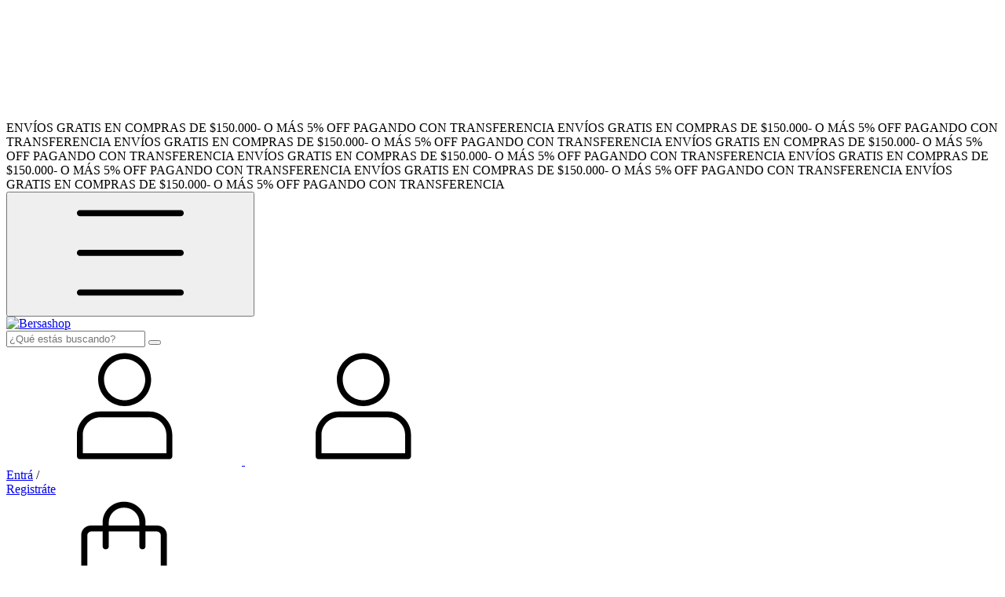

--- FILE ---
content_type: text/html; charset=UTF-8
request_url: https://www.bersashop.com.ar/productos/alza-thunder-22-380/?variant=20053571
body_size: 93299
content:
<!DOCTYPE html>
<html xmlns="http://www.w3.org/1999/xhtml" xmlns:fb="http://www.facebook.com/2008/fbml" xmlns:og="http://opengraphprotocol.org/schema/" lang="es">
	<head>

		<link rel="preconnect" href="https://acdn-us.mitiendanube.com" />
<link rel="dns-prefetch" href="https://acdn-us.mitiendanube.com" />
<meta http-equiv="Content-Type" content="text/html; charset=utf-8" />
<meta http-equiv="X-UA-Compatible" content="IE=edge,chrome=1" />
<meta name="viewport" content="width=device-width, initial-scale=1" />
<title>Alza para Thunder .22 y .380</title>
<meta name="description" content="Alza para Thunder .22 y .380" />


<meta property="og:site_name" content="Bersashop" />


<meta property="fb:app_id" content="107147892676939" />








	
	<meta property="og:url" content="https://www.bersashop.com.ar/productos/alza-thunder-22-380/" />
	<meta property="og:title" content="ALZA THUNDER 22/380" />
	<meta property="og:description" content="Alza para Thunder .22 y .380" />
	<meta property="og:type" content="tiendanube:product" />
	<meta property="og:image" content="http://acdn-us.mitiendanube.com/stores/126/082/products/alza-223801-d03dd80a770a093caa15338199773166-640-0.webp" />
	<meta property="og:image:secure_url" content="https://acdn-us.mitiendanube.com/stores/126/082/products/alza-223801-d03dd80a770a093caa15338199773166-640-0.webp" />
		    <meta property="tiendanube:price" content="11600" />
			    <meta property="tiendanube:stock" content="81" />
	
	
	<meta name="twitter:card" content="product">
	<meta name="twitter:url" content="https://www.bersashop.com.ar/productos/alza-thunder-22-380/">
	<meta name="twitter:image:src" content="http://acdn-us.mitiendanube.com/stores/126/082/products/alza-223801-d03dd80a770a093caa15338199773166-640-0.webp">
	    <meta name="twitter:site" content="bersaucantrust">
		<meta name="twitter:title" content="ALZA THUNDER 22/380">
	<meta name="twitter:data1" content="$11.600 ARS">
	<meta name="twitter:label1" content="Precio">
	<meta name="twitter:data2" content="81">
	<meta name="twitter:label2" content="Stock">




		<link rel="preconnect" href="https://fonts.googleapis.com" />
		<link rel="preconnect" href="https://fonts.gstatic.com" crossorigin />
		
		
		
    
                        <link rel="preload" fetchpriority="high" as="image" href="//acdn-us.mitiendanube.com/stores/126/082/products/alza-223801-d03dd80a770a093caa15338199773166-480-0.webp" imagesrcset="//acdn-us.mitiendanube.com/stores/126/082/products/alza-223801-d03dd80a770a093caa15338199773166-480-0.webp 480w, //acdn-us.mitiendanube.com/stores/126/082/products/alza-223801-d03dd80a770a093caa15338199773166-640-0.webp 640w, //acdn-us.mitiendanube.com/stores/126/082/products/alza-223801-d03dd80a770a093caa15338199773166-1024-1024.webp 1024w">
            

		<link rel="preload" as="style" href="//fonts.googleapis.com/css?family=Sora:400,700|Instrument+Sans:400,700&amp;display=swap" />
		<link rel="preload" href="//acdn-us.mitiendanube.com/stores/126/082/themes/brasilia/dart-style-critical-9b79d37d8cb80a7499049c1a3f2f5291.css" as="style" />
		<link rel="preload" href="//acdn-us.mitiendanube.com/stores/126/082/themes/brasilia/dart-style-utilities-4c8cb35d2d3dd60ddf6267000b4557b8.css" as="style" />
		<link rel="preload" href="//acdn-us.mitiendanube.com/stores/126/082/themes/brasilia/dart-external-no-dependencies-4368594e56ff3b64872ea756281c34e9.js" as="script" />

		
		<style>
			
			



    
    @import url('//fonts.googleapis.com/css?family=Sora:400,700|Instrument+Sans:400,700&display=swap');

 

			
			
:root {
  
  
  
  
    
  
    
    
    
    
  
  --main-background: #FFFFFF;
  --main-foreground: #122f4f;

  --accent-color: #0066b1;

  --button-background: #122f4f;
  --button-foreground: #f1f0f0;

  --label-background: #a7a9ac;
  --label-foreground: #122f4f;

  --label-shipping-background: #a7a9ac;
  --label-shipping-foreground: #122f4f;

  --stock-color: #D27611;

  
    
    
    
    
    
  
        
    
    
          
    
      
  --header-background: #f1f0f0;
  --header-foreground: #122f4f;

  --header-badge-background: #0066b1;
  --header-badge-foreground: #f1f0f0;

  --header-search-btn-background: #122f4f;
  --header-search-btn-foreground: #f1f0f0;

  --header-desktop-utilities-background: #122f4f;
  --header-desktop-utilities-foreground: #f1f0f0;

  --header-desktop-nav-background: #122f4f;
  --header-desktop-nav-foreground: #ffffff;
  
  --header-featured-link-foreground: #1abc9c;

  --primary-adbar-background: #0066b1;
  --primary-adbar-foreground: #f1f0f0;
  --secondary-adbar-background: #C6D51E;
  --secondary-adbar-foreground: #3F3D38;

  --footer-background: #122f4f;
  --footer-foreground: #f1f0f0;
  
  --banner-services-background: #dddddd;
  --banner-services-foreground: #122f4f;

  --institutional-background: #122f4f;
  --institutional-foreground: #FFFFFF;

  --video-background: #d8d8d8;
  --video-foreground: #122f4f;

  --timer-offers-background: ;
  --timer-offers-foreground: ;
  --timer-offers-module-background: ;
  --timer-offers-module-foreground: ;

  --newsletter-background: ;
  --newsletter-foreground: ;

  
  
                          
  --header-foreground-opacity-10: #122f4f1A;
  --header-foreground-opacity-20: #122f4f33;
  --header-foreground-opacity-30: #122f4f4D;
  --header-foreground-opacity-50: #122f4f80;

  --main-foreground-opacity-03: #122f4f08;
  --main-foreground-opacity-05: #122f4f0D;
  --main-foreground-opacity-10: #122f4f1A;
  --main-foreground-opacity-20: #122f4f33;
  --main-foreground-opacity-30: #122f4f4D;
  --main-foreground-opacity-40: #122f4f66;
  --main-foreground-opacity-50: #122f4f80;
  --main-foreground-opacity-60: #122f4f99;

  --main-background-opacity-30: #FFFFFF4D;
  --main-background-opacity-50: #FFFFFF80;
  --main-background-opacity-80: #FFFFFFCC;

  --label-shipping-background-80: #a7a9acCC;

  --newsletter-foreground-opacity-50: 80;

  --footer-foreground-opacity-40: #f1f0f066;
  --footer-foreground-opacity-60: #f1f0f099;

  
  --success: #4bb98c;
  --danger: #dd7774;
  --warning: #dc8f38;

  
  
  --heading-font: "Sora", sans-serif;
  --body-font: "Instrument Sans", sans-serif;

  
  
  --font-base: 16px;
  --font-base-default: 16px;

  
  --font-huge: 17px;
  --font-big: 16px;
  --font-medium: 14px;
  --font-small: 12px;
  --font-smallest: 10px;
  --font-extra-smallest: 9px;

  
  
  --h1: 48px;
  --h2: 40px;
  --h3: 33px;
  --h4: 28px;
  --h5: 23px;
  --h6: 19px;
  --h6-small: 16px;

  
  
  --title-font-weight: 700;

  
  
  --spacing-base: 16px;
  --spacing-half: calc(var(--spacing-base) / 2);
  --spacing-quarter: calc(var(--spacing-base) / 4);

  --spacing-1: calc(var(--spacing-base) * 0.25);
  --spacing-2: calc(var(--spacing-base) * 0.5);
  --spacing-3: var(--spacing-base);
  --spacing-4: calc(var(--spacing-base) * 1.5);
  --spacing-5: calc(var(--spacing-base) * 3);

  
  --gutter: var(--spacing-base);
  --gutter-container: var(--gutter);
  --gutter-container-md: calc(var(--gutter) * 2);
  --gutter-negative: calc(var(--gutter) * -1);
  --gutter-half: calc(var(--gutter) / 2);
  --gutter-half-negative: calc(var(--gutter) * -1 / 2);
  --gutter-double: calc(var(--gutter) * 2);

  
  
  --transition-fast: all 0.05s ease;
  --transition-normal: all 0.3s ease;
  --transition-slow: all 1s ease;

  
  --drop-shadow: 0 0 8px 4px var(--main-foreground-opacity-05);

  
  --border-radius: 8px;
  --border-radius-medium: calc(var(--border-radius) / 1.3333);
  --border-radius-small: calc(var(--border-radius) / 2);
  --border-radius-smallest: calc(var(--border-radius) / 4);
  --border-radius-full: 100%;

  
  --border-solid: 1px solid;

}		</style>

		
		<link rel="stylesheet" type="text/css" href="//acdn-us.mitiendanube.com/stores/126/082/themes/brasilia/dart-style-critical-9b79d37d8cb80a7499049c1a3f2f5291.css" media="all" />
		<link rel="stylesheet" type="text/css" href="//acdn-us.mitiendanube.com/stores/126/082/themes/brasilia/dart-style-utilities-4c8cb35d2d3dd60ddf6267000b4557b8.css" media="all" />

		
		<link rel="stylesheet" href="//acdn-us.mitiendanube.com/stores/126/082/themes/brasilia/dart-style-async-bcf25f9dbb4d9d44a3ae1e38f275cc5e.css" media="print" onload="this.media='all'">

		
		<style>
			body, .head-fix {
    margin-top: 0px !important;
}

@media (min-width: 768px) {
.logo-img, .logo-text {
    padding: 0;
    max-height: 88px;
    max-width: 151px;
}}

div.js-swiper-institutional.swiper-institutional.swiper-container.mb-3.swiper-container-initialized.swiper-container-horizontal {
    padding: 40px 0px;
}

div.section-home.section-categories-home.overflow-none.py-4 {
    margin-bottom: 60px;
    margin-top: 40px;
}

section.section-home.section-featured-home.section-featured-products-home {
    margin-top: 60px;
}

div.js-section-testimonials.section-testimonials-home.overflow-none.py-4 {
    padding: 77px 0px !important;
}

.btn-small {
    font-size: var(--font-small);
    padding: var(--spacing-1) var(--spacing-3);
    border-radius: 0px;
    text-transform: uppercase;
}

div.js-products-new-container.container.position-relative.py-4 {
    margin-top: 66px;
    margin-bottom: 25px;
}

p.js-informative-banner-description.js-informative-banner-description-1.m-0.font-small {
    text-decoration: underline;
}

p.js-informative-banner-description.js-informative-banner-description-2.m-0.font-small {
    text-decoration: underline;
}

p.js-informative-banner-description.js-informative-banner-description-3.m-0.font-small {
    text-decoration: underline;
}

p.js-informative-banner-description.js-informative-banner-description-4.m-0.font-small {
    text-decoration: underline;
}

section.section-home.section-featured-home.section-sale-products-home {
    margin-top: 60px;
    margin-bottom: 40px;
}

section.section-brands-home {
    background: #192f4d;
    margin-top: 60px;
    padding: 60px 0px;
    color: white;
}

.brand-image {
    display: inline-block;
    max-width: 100%;
    max-height: 100px;
    vertical-align: middle;
    object-fit: contain;
}

body, .head-fix {
    margin-top: 0px;
}

@media (max-width: 768px) {
.textbanner-text {
    padding: 6px 15px;
}}

@media (min-width: 768px) {

.nav-desktop-list>.nav-item {

font-size: 14px !important;
font-weight: 600;
}}

.desktop-list-subitems .nav-item .list-subitems .nav-item .nav-list-link {
    margin-bottom: var(--spacing-2);
    font-size: var(--font-small);
    text-transform: lowercase;
    font-weight: lighter;
}

div.swiper-pagination.swiper-pagination-bullets.js-swiper-home-pagination.swiper-pagination-outside.swiper-pagination-clickable {
 display: none;
}

div.swiper-pagination.swiper-pagination-bullets.js-swiper-home-pagination-mobile.swiper-pagination-outside.swiper-pagination-clickable {
    display: none;
}

div.js-swiper-featured-pagination.swiper-pagination.swiper-pagination-bullets.swiper-pagination-outside.w-100.swiper-pagination-clickable {
    display: none;
}

div.js-products-featured-container.container.position-relative.py-4 {
    margin-bottom: 43px !important;
}

div.js-swiper-sale-pagination.swiper-pagination.swiper-pagination-bullets.swiper-pagination-outside.w-100.swiper-pagination-clickable {
    display: none;
}
		</style>

		
		
		
		
		
		
		
		
		

    <link href="//acdn-us.mitiendanube.com/stores/126/082/themes/common/Bersa_Fav-706f7e210c6ee70722952425f16797e51430772156.ico?0" class="js-favicon" rel="icon" type="image/x-icon" />
    <link href="//acdn-us.mitiendanube.com/stores/126/082/themes/common/Bersa_Fav-706f7e210c6ee70722952425f16797e51430772156.ico?0" class="js-favicon" rel="shortcut icon" type="image/x-icon" />
<link rel="canonical" href="https://www.bersashop.com.ar/productos/alza-thunder-22-380/" />

<meta name="nuvempay-logo" content="//d26lpennugtm8s.cloudfront.net/assets/common/img/logos/payment/new_logos_payment/nuvempago@2x.png" />
    <meta name="google-site-verification" content="xUhhHmyO7O9N3Wll-FxrtmsIaeewHWijtud-evy0vfQ" />
    <meta name="google-site-verification" content="AWos4W2uvCoChQcNGesfpN9OxCIlEluOjyKIYrHJqak" />

<script>
    !function(f,b,e,v,n,t,s){if(f.fbq)return;n=f.fbq=function(){n.callMethod?
            n.callMethod.apply(n,arguments):n.queue.push(arguments)};if(!f._fbq)f._fbq=n;
            n.push=n;n.loaded=!0;n.version='2.0';n.queue=[];t=b.createElement(e);t.async=!0;
            t.src=v;s=b.getElementsByTagName(e)[0];s.parentNode.insertBefore(t,s)}(window,
        document,'script','https://connect.facebook.net/en_US/fbevents.js');

    
    const tnTrackCookie = document.cookie.match('(^|;) ?tn_track=([^;]*)(;|$)')?.[2].slice(-40).toLowerCase();
    const advancedMatchingConfig = { agent: 'tiendanube-core' };

    if (tnTrackCookie) {
        advancedMatchingConfig.external_id = tnTrackCookie;
    }

    fbq('init', '1883312061971175', advancedMatchingConfig);

    
    const fbPageViewEventId = 'page-view-14f729df-e5a3-46b5-b1e7-c72be1f8aafd';
    fbq('track', 'PageView', {}, { eventID: fbPageViewEventId });
</script>
<noscript>
    <img height="1" width="1" style="display:none" src="https://www.facebook.com/tr?id=1883312061971175&ev=PageView&noscript=1"/>
</noscript>


<script type="text/javascript">
    var LS = LS || {};

    LS.store = {
        id : 126082,
        url : "bersashop.mitiendanube.com",
        custom_url : "www.bersashop.com.ar",
        ga4_measurement_id : "G-R0BJG21LP6",
        gads_measurement_id : "",
        has_preexisting_google_mc_catalog : false,
        has_google_analytics_track_product_ids : false,
        name: "Bersashop",
    };
    LS.cart = {
        id : null,
        subtotal : 0,
        has_non_shippable_products: false,
        has_shippable_products: false,
        items : [
                    ]
    };
    LS.hasCartMinimumValue = false;
    LS.abStorefrontCartExperiments = null;
    LS.lang = "es_AR";
    LS.langCode = "es";
    LS.currency = {
        code : "ARS",
        display_short: "\u0024",
        display_long: "\u0024\u0020ARS",
        cents_separator : ",",
        thousands_separator : "."
    };
    LS.country = "AR";
            LS.product = {
        id : 11268627,
        name : 'ALZA\u0020THUNDER\u002022\/380',
        requires_shipping: true,
        brand: 'BERSA',
        tags : [
                        'alza',                        'armerias\u0020en\u0020argentina',                        'armerias\u0020en\u0020barrio\u0020norte',                        'armerias\u0020en\u0020capital\u0020federal',                        'armerias\u0020en\u0020recoleta',                        'bersa',                        'donde\u0020arreglar\u0020mi\u0020berse\u0020en\u0020capital\u0020federal',                        'guio',                        'mecanico\u0020armero\u0020en\u0020buenos\u0020aires',                        'mecanico\u0020armero\u0020en\u0020caba',                        'mecanico\u0020armero\u0020en\u0020capital\u0020federal',                        'mecanico\u0020armero\u0020en\u0020recoleta',                        'repuestos',                        'thunder',                        'tiro\u0020practico',                        'tunder',                        'versa'                    ]
    };
                LS.variants = [{"product_id":11268627,"price_short":"$11.600","price_long":"$11.600 ARS","price_number":11600,"price_number_raw":1160000,"price_with_payment_discount_short":"$11.020","price_without_taxes":"$9.586,78","compare_at_price_short":null,"compare_at_price_long":null,"compare_at_price_number":null,"compare_at_price_number_raw":null,"has_promotional_price":false,"stock":81,"sku":"TP22A20AR","available":true,"is_visible":true,"contact":false,"option0":null,"option1":null,"option2":null,"id":20053571,"image":43692771,"image_url":"\/\/acdn-us.mitiendanube.com\/stores\/126\/082\/products\/alza-223801-d03dd80a770a093caa15338199773166-1024-1024.webp","installments_data":"{\"Pagos Personalizados\":{\"1\":{\"installment_value\":11600,\"installment_value_cents\":1160000,\"interest\":0,\"total_value\":11600,\"without_interests\":true,\"collector_is_third_party\":false}},\"Mercado Pago\":{\"1\":{\"installment_value\":11600,\"installment_value_cents\":1160000,\"interest\":0,\"total_value\":11600,\"without_interests\":true,\"collector_is_third_party\":false},\"2\":{\"installment_value\":7175.76,\"installment_value_cents\":717576,\"interest\":0.2372,\"total_value\":14351.52,\"without_interests\":false,\"collector_is_third_party\":false},\"3\":{\"installment_value\":4994.19,\"installment_value_cents\":499419,\"interest\":0.2916,\"total_value\":14982.56,\"without_interests\":false,\"collector_is_third_party\":false},\"6\":{\"installment_value\":2895.75,\"installment_value_cents\":289575,\"interest\":0.4978,\"total_value\":17374.48,\"without_interests\":false,\"collector_is_third_party\":false},\"9\":{\"installment_value\":2137.62,\"installment_value_cents\":213762,\"interest\":0.6585,\"total_value\":19238.6,\"without_interests\":false,\"collector_is_third_party\":false},\"12\":{\"installment_value\":1740.97,\"installment_value_cents\":174097,\"interest\":0.801,\"total_value\":20891.6,\"without_interests\":false,\"collector_is_third_party\":false},\"18\":{\"installment_value\":1567.55,\"installment_value_cents\":156755,\"interest\":1.4324,\"total_value\":28215.84,\"without_interests\":false,\"collector_is_third_party\":false},\"24\":{\"installment_value\":1454.11,\"installment_value_cents\":145411,\"interest\":2.0085,\"total_value\":34898.6,\"without_interests\":false,\"collector_is_third_party\":false}}}","show_payment_discount_disclaimer":false,"popup_discount_visibility":{"pagos-personalizados":{"tab_show_discount":true,"methods":{"wire_transfer":{"show_discount":true,"show_disclaimer":false},"redirect":{"show_discount":false,"show_disclaimer":false}}},"mercado-pago":{"tab_show_discount":false,"methods":{"redirect":{"show_discount":false,"show_disclaimer":false},"ticket":{"show_discount":false,"show_disclaimer":false},"credit_card":{"show_discount":false,"show_disclaimer":false},"debit_card":{"show_discount":false,"show_disclaimer":false}}}}}];
        LS.customer = null;
    LS.template= "product";
    LS.theme = {
        code: "brasilia",
        name: "Brasilia",
        custom: false,
    };
    LS.metricsWorkerScriptUrl = "https://acdn-us.mitiendanube.com/assets/stores/js/metrics-worker-c984926f96a2e4787f155a9755d6944a30.js?v=80428317"

    LS.socialScripts = [];
    LS.DOMReady = function(fn) {
        if (document.addEventListener) {
            document.addEventListener('DOMContentLoaded', fn);
        } else {
            document.attachEvent('onreadystatechange', function() {
                if (document.readyState === 'interactive')
                    fn();
            });
        }
    };

    // Making it a thenable so it can be made into a full fledged Promise later
    LS._readyCallbacks = [];
    LS.ready = {
        then: function(callback){
            LS._readyCallbacks.push(callback);
        }
    };

    window.addEventListener('load', () => {
        if(!window.cartService) {
            return;
        }

        window.cartService.setCurrentLoadTime(1768987079);
    });

    window.pageData = {
        id: "product",
        name: "our_components.general.product"
    }

    window.initialCart = {"id":null,"subtotal":0,"total":0,"discounts":0,"promotions":[],"shipping_zipcode":null};
    window.metricServiceDispatchQueue = [];
    window.metricService = { dispatch: (event) => window.metricServiceDispatchQueue.push(event) };

    window.translations = {
        cart: {
            error_messages: {
                out_of_stock: 'No hay más stock de este producto.',
                unavailable_product: 'Este producto no está disponible.',
                update_error: 'Ocurrió un error al actualizar el carrito.',
                subscription_only_product: 'Este producto solo está disponible para suscripciones.'
            },
            name: 'Carrito de compras'
        }
    };
</script>


    <script>
        window.recaptchaEnabled = true;
        window.recaptchaV2 = { siteKey: '6Ldp6lUqAAAAAEmZBhIVl_tzMi70KlSohR77QfLc' };
        window.recaptchaV3 = { siteKey: '6LezGnQcAAAAAD5T1ReYv_OMo1EJbDUfPu7srRhU' };
    </script>

    <script type="module">
    import {onCLS, onFCP, onFID, onINP, onLCP, onTTFB} from 'https://unpkg.com/web-vitals@3.5.2/dist/web-vitals.js?module';

    const queue = new Map();
    let shouldLogQueuedMetrics = true;

    const pageInfo = {
        handle: pageData.id,
        url: window.location.href,
    };

    function isMetricValid(metric) {
        return metric && typeof metric.value === 'number' && !isNaN(metric.value) && metric.value >= 0;
    }

    function queueMetric(metric) {
        if (!isMetricValid(metric) || queue.has(metric.name)) return;
        queue.set(metric.name, metric);
    }

    function logQueuedMetrics() {
        if (queue.size === 0 || !shouldLogQueuedMetrics) return;

        shouldLogQueuedMetrics = false;
        logMetrics([...queue.values()]);
    }

    function logMetrics(metrics) {
        if (metrics.length === 0) return;

        const webVitals = Object.fromEntries(
            metrics.map(({name, rating, value}) => [name, {rating, value}])
        );

        const data = JSON.stringify({ pageInfo, webVitals });

        if (!navigator.sendBeacon) {
            fetch('/stats/web_vitals/', {
                method: 'POST',
                headers: { 'Content-Type': 'application/json' },
                body: data
            }).catch(console.error);
        } else {
            navigator.sendBeacon('/stats/web_vitals/', data);
        }
    }


    /**
     * Log network metrics like TTFB, DNS lookup, and connection negotiation
     */
    function logNetworkMetrics(ttfb) {
        if (!isMetricValid(ttfb)) return;

        const metrics = [ttfb];

        const pageNav = ttfb.entries?.[0];
        if (pageNav) {
            const dnsLookup = { name: 'DNS_LOOKUP', value: pageNav.domainLookupEnd - pageNav.domainLookupStart };
            const connectionNegotiation = { name: 'CONNECTION_NEGOTIATION', value: pageNav.connectEnd - pageNav.connectStart };

            if (isMetricValid(dnsLookup)) metrics.push(dnsLookup);
            if (isMetricValid(connectionNegotiation)) metrics.push(connectionNegotiation);
        }

        logMetrics(metrics);
    }

    function listenWebMetrics() {
        onCLS(queueMetric);
        onFCP(queueMetric);
        onFID(queueMetric);
        onINP(queueMetric);
        onLCP(queueMetric);
        onTTFB(logNetworkMetrics);

        addEventListener('visibilitychange', () => {
            if (document.visibilityState === 'hidden') logQueuedMetrics();
        }, { once: true });

        addEventListener('beforeunload', logQueuedMetrics);

        // Safari does not reliably fire the `visibilitychange` event when the page is being unloaded.
        addEventListener('pagehide', logQueuedMetrics);
    }

    listenWebMetrics();

</script>

<script>
    window.enableNativeLibraries = true;
    window.hasMetricsTag = false;
    window.hasFixFilterPaginationTag = false;
    window.hasUpdatingCartStatusTag = false;
    window.hasMaxPaymentDiscountFixTag = false;
</script>

    <script type="text/javascript" src="//acdn-us.mitiendanube.com/assets/stores/js/linkedstore-v2-688b63c535b98f7903475302a7a4b20930.js?v=80428317" async="true"></script>
    <script>window.vanillaJS = true;</script>

<script type="text/javascript">
            window.skipJQuery = true;
    
    LS.ready.then(() =>  {
        if (!window.jQueryNuvem) {
            window.jQueryNuvem = $
        }
    });
</script>


    
<script type="text/javascript">

    function ga_send_event(category, action, label, value) {
                    return;
            }

    </script>


                    <script async src="https://www.googletagmanager.com/gtag/js?id=G-R0BJG21LP6&l=nsGA4"></script>
        <script>

            window.nsGA4 = window.nsGA4 || [];
            function gtagNsGA4(){nsGA4.push(arguments);}

            gtagNsGA4('consent', 'default', {
                'ad_storage': 'granted',
                'ad_user_data': 'granted',
                'ad_personalization': 'granted',
                'analytics_storage': 'granted'
            });

            gtagNsGA4('js', new Date());

                            gtagNsGA4('config', 'G-R0BJG21LP6');
                    </script>
    
    
    <script>
    const HOME_LIST_ITEM_ID = 'home';
    const CATEGORY_LIST_ITEM_ID = 'category';
    const SEARCH_LIST_ITEM_ID = 'search';

    const LIST_ITEM_NAMES = {
        [HOME_LIST_ITEM_ID]: 'Home',
        [CATEGORY_LIST_ITEM_ID]: 'Category',
        [SEARCH_LIST_ITEM_ID]: 'Search results',
    };

    </script>    <script>
    const PERSISTED_CONFIG_LOCAL_STORAGE_KEY = 'persisted_config';

    const HOME_ITEM_LIST_ID = 'home';
    const CATEGORY_ITEM_LIST_ID = 'category';
    const SEARCH_ITEM_LIST_ID = 'search';
    const CART_ITEM_LIST_ID = 'cart';
    const PRODUCT_ITEM_LIST_ID = 'product';

    const ITEM_LIST_NAMES = {
        [HOME_ITEM_LIST_ID]: 'Home',
        [CATEGORY_ITEM_LIST_ID]: 'Category',
        [SEARCH_ITEM_LIST_ID]: 'Search results',
        [CART_ITEM_LIST_ID]: 'Shopping cart',
        [PRODUCT_ITEM_LIST_ID]: 'Product detail'
    };

    const GOOGLE_BUSINESS_VERTICAL_RETAIL = 'retail';

    function removeNullEntries(data) {
        Object.entries(data).forEach(([key, value]) => {
            if (!value) {
                delete data[key];
            }
        });
    }

    function formatCartItemIntoGoogleAnalyticsItem(cartItem) {
        const cartItemId = cartItem.item_id ?? cartItem.id;
        const persistedConfig = JSON.parse(window.localStorage.getItem(PERSISTED_CONFIG_LOCAL_STORAGE_KEY) ?? '{}');
        const itemListId = persistedConfig[`ga_item_list-${cartItemId}`] ?? CART_ITEM_LIST_ID;

        const cartItemData = {
            item_id: cartItem.google_item_id,
            item_brand: cartItem.brand,
            item_name: cartItem.name,
            item_variant: cartItem.short_variant_name,
            price: +((cartItem.unit_price / 100).toFixed(2)),
            quantity: Math.abs(cartItem.quantity),
            item_list_id: itemListId,
            item_list_name: ITEM_LIST_NAMES[itemListId],
            ...cartItem.google_item_categories
        };

        removeNullEntries(cartItemData);

        return cartItemData;
    }

    const formatCartItemForUnifiedGtag = (cartItem) => {
        const cartItemDataForGa4 = formatCartItemIntoGoogleAnalyticsItem(cartItem);

        return {
            ...cartItemDataForGa4,
            id: cartItemDataForGa4.item_id,
            google_business_vertical: GOOGLE_BUSINESS_VERTICAL_RETAIL
        };
    }
</script>

                        <script>

    const ga4ViewItemEventData = {
        currency: "ARS",
        value: 11600,
        items: [
                        {"item_id":"20053571","item_brand":"BERSA","item_name":"ALZA THUNDER 22\/380","price":11600,"item_category2":"THUNDER 22","item_category":"REPUESTOS"},
        ]
    };

    gtagNsGA4("event", "view_item", ga4ViewItemEventData);




</script>
                    
    
        <script>
        var fb_params = {
            referrer: document.referrer,
            userAgent: navigator.userAgent,
            language: 'es-AR'
        };
        
                
        let pixelFunction = 'track';
        let pixelEvent = null;
        let fbEventId = null;
        const fbTimestamp = new Date().getTime();
        let contentType = 'product';
        
                    const productVariantId = '20053571';
            fb_params['content_ids'] = [productVariantId];
            fb_params['content_type'] = contentType;
            fb_params['content_name'] = LS.product.name;
                        const cartID = LS.cart.id || '';
            pixelEvent = 'ViewContent';
            fbEventId = 'view-content-14f729df-e5a3-46b5-b1e7-c72be1f8aafd';
                
        if(pixelEvent) {
            fbq(pixelFunction, pixelEvent, fb_params, { eventID: fbEventId });
        }

                    LS.ready.then(function() {
                            LS.on(LS.events.productAddedToCart, function (event, data) {
                    data ??= event.detail;
                    if (!data?.cart?.products?.length) {
                        return;
                    }

                    const { cart, cart_item: cartItem, quantity_added: quantityAdded, social_event_id_suffix: fbEventIdSuffix } = data;
                    const value = +cart.total;

                    // Facebook Pixel does not have an event to remove products from the cart.
                    if (value <= 0) {
                        return;
                    }
                    const getVariantContentId = (cartProduct) => {
                                                    return cartProduct.variant_id.toString();
                                            };
                                            const content_ids = cart.products.map(getVariantContentId);
                        const contents = cart.products.map(product => ({
                            id: getVariantContentId(product),
                            quantity: product.quantity,
                            item_price: +product.price,
                        }));
                    
                    const customData = {
                        referrer: document.referrer,
                        userAgent: navigator.userAgent,
                        language: 'es-AR',
                        content_ids: content_ids,
                        contents: contents,
                        content_type: contentType,
                        currency: LS.currency.code,
                        quantity: quantityAdded,
                        value
                    };

                    
                    const fbAddToCartEventId = `add-to-cart-${fbEventIdSuffix}`;
                    trackAddToCartAJAX(customData, fbAddToCartEventId);
                                            sendNubeSocialTracking(cart.id, cartItem.id, customData, fbAddToCartEventId);
                                    });
            });
        
        function trackAddToCartAJAX(customData, fbEventId) {
            const eventName = 'AddToCart';
            fbq('track', eventName, customData, { eventID: fbEventId });
        }

        async function sendNubeSocialTracking(cartId, cartItemId, customData, fbEventId) {
            let data = {
                event_name: 'AddToCart',
                cart_id: cartId,
                cart_product_id: cartItemId,
                event_id: fbEventId,
            };

            Object.assign(data, customData)

            setTimeout(function() {
                new Image().src = '/fb-capi/?' + new URLSearchParams(data);
            }, 500);
        }
    </script>
<script type="text/javascript">
    function amplitude_log_event(event, properties) {
        // dummy function
        return true;
    }
</script>









		
		
    <script type="application/ld+json" data-component='structured-data.page'>
    {
        "@context": "https://schema.org/",
        "@type": "WebPage",
        "name": "Alza para Thunder .22 y .380",
                    "description": "Alza para Thunder .22 y .380",
                "breadcrumb": {
            "@type": "BreadcrumbList",
            "itemListElement": [
            {
                "@type": "ListItem",
                "position": 1,
                "name": "Inicio",
                "item": "https://www.bersashop.com.ar"
            },                                                {
                        "@type": "ListItem",
                        "position": 2,
                        "name": "REPUESTOS",
                        "item": "https://www.bersashop.com.ar/repuestos/"
                    },                                    {
                        "@type": "ListItem",
                        "position": 3,
                        "name": "THUNDER 22",
                        "item": "https://www.bersashop.com.ar/repuestos/thunder-22/"
                    },                                    {
                        "@type": "ListItem",
                        "position": 4,
                        "name": "ALZA THUNDER 22/380",
                        "item": "https://www.bersashop.com.ar/productos/alza-thunder-22-380/"
                    }                                        ]
        },
        "mainEntity": {
            "@type": "Product",
            "@id": "https://www.bersashop.com.ar/productos/alza-thunder-22-380/",
            "name": "ALZA THUNDER 22/380",
            "image": "https://acdn-us.mitiendanube.com/stores/126/082/products/alza-223801-d03dd80a770a093caa15338199773166-480-0.webp",
            "description": "Alza para Thunder .22 y .380",
                        "sku": "TP22A20AR",
                                        "brand": {
                    "@type": "Thing",
                    "name": "BERSA"
                },
                                        "weight": {
                    "@type": "QuantitativeValue",
                    "unitCode": "KGM",
                    "value": "0.02"
                },
                        "offers": {
                "@type": "Offer",
                "url": "https://www.bersashop.com.ar/productos/alza-thunder-22-380/",
                "priceCurrency": "ARS",
                "price": "11600",
                                    "availability": "http://schema.org/InStock",
                    "inventoryLevel": {
                        "@type": "QuantitativeValue",
                        "value": "81"
                    },
                                "seller": {
                    "@type": "Organization",
                    "name": "Bersashop"
                }
            }
        }
            }
    </script>


	</head>
	<body class=" template-product">

		
		<svg xmlns="http://www.w3.org/2000/svg" class="hidden">

    
    <symbol id="bars" viewBox="0 0 512 512">
        <path d="M23.65 82.98c0-3.52 1.36-6.9 3.78-9.39s5.7-3.89 9.13-3.89h438.88c3.42 0 6.71 1.4 9.13 3.89 2.42 2.49 3.78 5.87 3.78 9.39s-1.36 6.9-3.78 9.39-5.7 3.89-9.13 3.89H36.56c-3.42 0-6.71-1.4-9.13-3.89s-3.78-5.87-3.78-9.39Zm0 172.61c0-3.52 1.36-6.9 3.78-9.39s5.7-3.89 9.13-3.89h438.88c3.42 0 6.71 1.4 9.13 3.89 2.42 2.49 3.78 5.87 3.78 9.39s-1.36 6.9-3.78 9.39-5.7 3.89-9.13 3.89H36.56c-3.42 0-6.71-1.4-9.13-3.89-2.42-2.49-3.78-5.87-3.78-9.39Zm0 172.61c0-3.52 1.36-6.9 3.78-9.39s5.7-3.89 9.13-3.89h438.88c3.42 0 6.71 1.4 9.13 3.89 2.42 2.49 3.78 5.87 3.78 9.39s-1.36 6.9-3.78 9.39-5.7 3.89-9.13 3.89H36.56c-3.42 0-6.71-1.4-9.13-3.89-2.42-2.49-3.78-5.87-3.78-9.39Z"/>
    </symbol>

    <symbol id="search" viewBox="0 0 512 512">
        <path d="M482.21,453.93l-110.43-110.43c27.57-33.81,44.11-76.97,44.11-124,0-108.46-87.93-196.39-196.39-196.39S23.1,111.03,23.1,219.5s87.93,196.39,196.39,196.39c53.11,0,101.29-21.09,136.65-55.35l109.73,109.73c4.51,4.51,11.83,4.51,16.34,0,4.51-4.51,4.51-11.83,0-16.34Zm-262.71-61.14c-95.7,0-173.29-77.58-173.29-173.29S123.79,46.21,219.5,46.21s173.29,77.58,173.29,173.29-77.58,173.29-173.29,173.29Z"/>
    </symbol>

    <symbol id="user" viewBox="0 0 512 512">
        <path d="M363.52,279.04H153.6c-56.55,0-102.4,45.85-102.4,102.4v92.16c0,7.07,5.73,12.8,12.8,12.8H453.12c7.07,0,12.8-5.73,12.8-12.8v-92.16c0-56.55-45.85-102.4-102.4-102.4Zm76.8,181.76H76.8v-79.36c0-42.41,34.38-76.8,76.8-76.8h209.92c42.42,0,76.8,34.39,76.8,76.8v79.36Zm-181.76-204.8c63.62,0,115.2-51.58,115.2-115.2s-51.58-115.2-115.2-115.2-115.2,51.58-115.2,115.2,51.58,115.2,115.2,115.2Zm0-204.8c49.48,0,89.6,40.12,89.6,89.6s-40.12,89.6-89.6,89.6-89.6-40.12-89.6-89.6,40.12-89.6,89.6-89.6Z"/>
    </symbol>

    <symbol id="cart" viewBox="0 0 512 512">
        <path d="M485.06 145.66c1.23-4.11-2.23-13.15-14.65-12.57-.22.01-.44.02-.66.02l-346.33-1.19c-1.81-9.61-3.22-17.45-4.42-24.8h350.45c29.95-1.2 48.27 23.79 41.73 45.68-3.16 10.57-9.48 38.61-15.12 64.65a6201.58 6201.58 0 0 0-7.26 34.04c-.94 4.48-1.71 8.16-2.25 10.72l-.82 3.97-.04.21c-.06.28-.13.61-.23 1-.2.77-.49 1.75-.91 2.88-.84 2.24-2.26 5.2-4.61 8.26-4.97 6.47-13.48 12.42-26.56 13.55-13.13 1.14-290.57 30.85-290.57 30.85l-5.29-24.79s279.81-30.77 293.4-31.95c4.84-.42 6.47-2.2 7.14-3.07.47-.62.76-1.23.92-1.65l.09-.27v-.06l.85-4.02c.54-2.57 1.31-6.26 2.26-10.77 1.89-9 4.49-21.24 7.29-34.19 5.55-25.61 12.09-54.79 15.6-66.52ZM.5 59.54c0-7.18 6.08-12.99 13.58-12.99H57c23.46 0 54.88 14.61 60.66 50.95.29 1.87.47 3.21.65 4.65.38 2.95.82 6.36 2.5 15.78 4.22 23.56 14.02 71.54 22.79 113.81 4.38 21.1 8.49 40.71 11.51 55.05 1.51 7.17 2.75 13.02 3.6 17.08l1.33 6.29c4.88 22.77 8.52 39.54 9.7 44.94.17.78.29 1.32.35 1.62.06.26.1.48.13.65l.06.34s.15.9.56 2.22c.44 1.41 1.08 3.04 1.97 4.51.89 1.47 1.8 2.41 2.61 2.95.65.44 1.56.85 3.24.85h280.17c7.5 0 13.58 5.82 13.58 13s-6.08 12.99-13.58 12.99H178.67c-15.53 0-24.71-9.11-29.34-16.74-4.15-6.84-5.51-13.66-5.84-15.56-.06-.28-.17-.77-.32-1.46-1.15-5.29-4.82-22.19-9.72-45.07v-.03l-1.35-6.33c-.86-4.07-2.1-9.92-3.61-17.1-3.02-14.35-7.14-33.99-11.53-55.12-8.76-42.17-18.63-90.51-22.92-114.48-1.78-9.95-2.38-14.57-2.79-17.71-.16-1.21-.29-2.21-.45-3.21-3.29-20.73-20.45-28.85-33.81-28.85H14.07C6.57 72.57.49 66.75.49 59.58Zm208.73 429.19c18.43 0 33.36-14.82 33.36-33.11s-14.94-33.11-33.36-33.11-33.36 14.82-33.36 33.11 14.94 33.11 33.36 33.11Zm198.05 0c18.43 0 33.36-14.82 33.36-33.11s-14.94-33.11-33.36-33.11-33.36 14.82-33.36 33.11 14.94 33.11 33.36 33.11Z"/>
    </symbol>

    <symbol id="bag" viewBox="0 0 512 512">
        <path d="M112.77 488.32c-12.23 0-22.45-3.98-30.64-11.95-8.21-7.98-12.31-17.92-12.31-29.81v-278.5c0-11.89 4.1-21.82 12.31-29.79 8.19-7.98 18.41-11.97 30.64-11.97h50.14v-12.93c0-25.13 9.05-46.5 27.16-64.1 18.1-17.6 40.08-26.4 65.93-26.4s47.83 8.8 65.93 26.4c18.1 17.6 27.16 38.97 27.16 64.1v12.93h50.14c12.23 0 22.45 3.99 30.64 11.97 8.21 7.96 12.31 17.89 12.31 29.79v278.49c0 11.89-4.1 21.82-12.29 29.79-8.21 7.98-18.43 11.97-30.67 11.97H112.77Zm0-25.86h286.46c4.08 0 7.83-1.65 11.25-4.96 3.4-3.33 5.11-6.97 5.11-10.94v-278.5c0-3.96-1.7-7.61-5.11-10.94-3.42-3.31-7.17-4.96-11.25-4.96h-50.14v64.65c0 3.67-1.27 6.75-3.8 9.23-2.55 2.47-5.72 3.7-9.5 3.7s-6.94-1.23-9.5-3.7c-2.54-2.48-3.81-5.56-3.81-9.23v-64.65H189.51v64.65c0 3.67-1.27 6.75-3.8 9.23-2.55 2.47-5.72 3.7-9.5 3.7s-6.94-1.23-9.5-3.7c-2.54-2.48-3.8-5.56-3.8-9.23v-64.65h-50.14c-4.08 0-7.83 1.65-11.25 4.96-3.4 3.33-5.11 6.97-5.11 10.94v278.49c0 3.96 1.7 7.61 5.11 10.94 3.42 3.31 7.17 4.96 11.25 4.96Zm76.74-336.16H322.5v-12.93c0-18.2-6.4-33.53-19.2-45.98-12.8-12.45-28.56-18.67-47.29-18.67s-34.49 6.22-47.29 18.67c-12.8 12.45-19.2 27.77-19.2 45.98v12.93Z"/>
    </symbol>

    <symbol id="location" viewBox="0 0 512 512">
        <path d="M421.05 122.81c-15.68-30.03-39.38-55.2-68.52-72.76-29.13-17.56-62.57-26.84-96.66-26.81-34.09.02-67.51 9.35-96.62 26.95s-52.77 42.8-68.41 72.85c-15.64 30.05-22.65 63.78-20.26 97.52 2.39 33.73 14.08 66.17 33.8 93.75L223.55 471.8a40.32 40.32 0 0 0 14.35 11.92c5.66 2.8 11.91 4.25 18.23 4.22 6.33.02 12.58-1.43 18.25-4.24 5.66-2.81 10.59-6.9 14.36-11.95l119.03-157.66c19.68-27.61 31.32-60.06 33.66-93.8 2.34-33.74-4.72-67.46-20.4-97.49Zm-3.46 100.66c-2.74 27.72-12.7 54.26-28.9 77.01L269.92 457.79a17.273 17.273 0 0 1-6.09 5.03c-2.4 1.18-5.04 1.8-7.71 1.79-2.67 0-5.3-.6-7.69-1.79a17.173 17.173 0 0 1-6.06-5.03L123.43 300.65c-22.85-32.29-32.95-71.77-28.4-110.95s23.46-75.35 53.12-101.62c29.58-26.42 68-40.98 107.8-40.86 6.44 0 12.87.37 19.26 1.1 27.89 3.22 54.46 13.58 77.09 30.07 22.63 16.49 40.55 38.53 52 63.97a159.397 159.397 0 0 1 13.29 81.12Zm-138.93-68.23a59.245 59.245 0 0 0-34.01-3.32 59.023 59.023 0 0 0-30.14 15.98c-8.23 8.17-13.84 18.57-16.11 29.9s-1.1 23.07 3.35 33.74c4.46 10.67 12 19.79 21.68 26.21a59.175 59.175 0 0 0 32.71 9.84c15.61 0 30.59-6.15 41.63-17.11 11.04-10.95 17.24-25.81 17.24-41.29 0-11.55-3.45-22.84-9.92-32.44a58.787 58.787 0 0 0-26.42-21.51Zm6.84 73.42a35.263 35.263 0 0 1-15.85 12.9 35.627 35.627 0 0 1-20.41 2 35.42 35.42 0 0 1-18.09-9.59c-4.94-4.9-8.3-11.14-9.67-17.94s-.66-13.84 2.01-20.24c2.67-6.4 7.2-11.88 13.01-15.73a35.537 35.537 0 0 1 19.62-5.91c9.37 0 18.35 3.69 24.98 10.26a34.904 34.904 0 0 1 10.34 24.78c0 6.93-2.07 13.71-5.95 19.47Z"/>
    </symbol>

    <symbol id="world" viewBox="0 0 512 512">
        <path d="M23.1 254.15c0-127.6 103.45-231.05 231.05-231.05S485.2 126.54 485.2 254.15 381.76 485.2 254.15 485.2 23.1 381.76 23.1 254.15Zm34.56-64.45c-6.65 20.28-10.24 41.95-10.24 64.45s3.6 44.17 10.24 64.45h101.91c-3.21-20.02-5.14-41.57-5.14-64.45s1.93-44.43 5.14-64.45H57.67Zm9.73-24.32h96.84c6.42-28.82 15.23-53.8 24.03-74.19 6.72-15.57 13.46-28.5 19.15-38.46-61.98 14.32-113.29 56.51-140.02 112.65Zm171.56-117.4c-1.65 2.43-3.89 5.86-6.55 10.25-5.91 9.75-13.85 24.17-21.81 42.6a391.052 391.052 0 0 0-21.4 64.56h129.92a392.311 392.311 0 0 0-21.4-64.56c-7.96-18.44-15.9-32.85-21.81-42.6-2.66-4.39-4.9-7.82-6.55-10.25-5.02-.37-10.09-.55-15.21-.55s-10.18.19-15.2.55Zm61.94 4.75c5.7 9.96 12.43 22.88 19.15 38.46 8.8 20.39 17.61 45.38 24.03 74.19h96.83c-26.73-56.14-78.04-98.33-140.01-112.65ZM450.64 189.7H348.73c3.21 20.02 5.14 41.57 5.14 64.45s-1.93 44.43-5.14 64.45h101.91c6.65-20.28 10.24-41.95 10.24-64.45s-3.6-44.17-10.24-64.45Zm-9.73 153.22h-96.83a415.838 415.838 0 0 1-24.03 74.19c-6.72 15.57-13.45 28.5-19.15 38.46 61.97-14.32 113.28-56.51 140.01-112.65Zm-171.54 117.4c1.65-2.43 3.89-5.86 6.54-10.24 5.91-9.75 13.85-24.17 21.81-42.6a391.232 391.232 0 0 0 21.4-64.55H189.19c5.91 24.89 13.66 46.6 21.4 64.55 7.96 18.44 15.9 32.85 21.81 42.6 2.66 4.38 4.9 7.82 6.54 10.24 5.02.37 10.09.55 15.2.55s10.19-.19 15.21-.55Zm-61.94-4.75c-5.7-9.96-12.43-22.88-19.15-38.46a416.106 416.106 0 0 1-24.03-74.19H67.4c26.73 56.14 78.04 98.33 140.02 112.65ZM184.25 318.6h139.84c3.4-19.91 5.48-41.47 5.48-64.45s-2.07-44.54-5.48-64.45H184.23c-3.4 19.91-5.47 41.47-5.47 64.45s2.07 44.54 5.47 64.45Z"/>
    </symbol>

    
    <symbol id="chevron" viewBox="0 0 512 512">
        <path d="M159.47,438.36c-6.24-6.24-6.24-16.36,0-22.61l159.31-159.31L159.47,97.13c-5.87-6.3-5.7-16.12,.39-22.21,6.09-6.09,15.91-6.26,22.21-.39l170.61,170.61c6.24,6.24,6.24,16.36,0,22.61l-170.61,170.61c-2.98,3.02-7.06,4.71-11.3,4.69-4.25,.02-8.32-1.67-11.3-4.69Z"/>
    </symbol>

    <symbol id="chevron-down" viewBox="0 0 512 512">
        <path d="M478.91,135.7c9.99,9.99,9.99,26.2,0,36.19l-204.74,204.74c-9.99,9.99-26.2,9.99-36.19,0L33.25,171.9c-9.99-9.99-9.99-26.2,0-36.19,9.99-9.99,26.2-9.99,36.19,0l186.64,186.64,186.64-186.64c9.99-9.99,26.2-9.99,36.19,0Z"/>
    </symbol>

    <symbol id="arrow-long" viewBox="0 0 512 512">
        <path d="M332.8,345.6a12.8,12.8,0,0,1-9.05-21.85L378.7,268.8H89.6a12.8,12.8,0,1,1,0-25.6H378.7l-54.95-54.95a12.8,12.8,0,1,1,18.1-18.1L427.7,256l-85.85,85.85A12.75,12.75,0,0,1,332.8,345.6Z"/>
    </symbol>

    <symbol id="arrow-long-down" viewBox="0 0 512 512">
        <path d="M166.33,336.55a12.8,12.8,0,0,1,21.85-9.05l54.95,54.95V93.35a12.8,12.8,0,0,1,25.6,0v289.1l54.95-54.95a12.8,12.8,0,0,1,18.37,17.84l-.27.26-85.85,85.85L170.08,345.6A12.79,12.79,0,0,1,166.33,336.55Z"/>
    </symbol>

    
    <symbol id="times" viewBox="0 0 512 512">
        <path d="M256,274.92,72.67,458.25l-18.1-18.1L237.9,256.82,54.57,73.49l18.1-18.11L256,238.72,439.33,55.38l18.1,18.11L274.1,256.82,457.43,440.15l-18.1,18.1Z"/>
    </symbol>

    <symbol id="minus" viewBox="0 0 512 512">
        <path d="M486.4,269.27H25.6v-25.6H486.4Z"/>
    </symbol>

    <symbol id="plus" viewBox="0 0 512 512">
        <path d="M268.8,268.8V486.4H243.2V268.8H25.6V243.2H243.2V25.6h25.6V243.2H486.4v25.6Z"/>
    </symbol>

    <symbol id="check" viewBox="0 0 512 512">
        <path d="M196.27,375.26c-3.59,.16-7.13-.9-10.04-2.99l-95.95-79.28c-6.18-5.47-7.11-14.78-2.14-21.37,5.46-6.15,14.7-7.17,21.37-2.35l85.48,69.67,224.38-207.5c6.64-4.98,15.98-4.08,21.53,2.09,5.55,6.16,5.48,15.55-.16,21.63l-233.57,215.83c-2.98,2.73-6.86,4.25-10.9,4.27Z"/>
    </symbol>
    
    <symbol id="info-circle" viewBox="0 0 512 512">
        <path d="M256 40c118.621 0 216 96.075 216 216 0 119.291-96.61 216-216 216-119.244 0-216-96.562-216-216 0-119.203 96.602-216 216-216m0-32C119.043 8 8 119.083 8 256c0 136.997 111.043 248 248 248s248-111.003 248-248C504 119.083 392.957 8 256 8zm-36 344h12V232h-12c-6.627 0-12-5.373-12-12v-8c0-6.627 5.373-12 12-12h48c6.627 0 12 5.373 12 12v140h12c6.627 0 12 5.373 12 12v8c0 6.627-5.373 12-12 12h-72c-6.627 0-12-5.373-12-12v-8c0-6.627 5.373-12 12-12zm36-240c-17.673 0-32 14.327-32 32s14.327 32 32 32 32-14.327 32-32-14.327-32-32-32z"/>
    </symbol>

    <symbol id="calendar" viewBox="0 0 512 512">
        <path d="M352.24,174.38H159.92c-8.85,0-16.03,7.18-16.03,16.03s7.18,16.03,16.03,16.03h192.33c8.85,0,16.03-7.18,16.03-16.03s-7.18-16.03-16.03-16.03Zm8.33-98.09h2.35c59.01,0,106.85,47.84,106.85,106.85v192.33c0,59.01-47.84,106.85-106.85,106.85H149.23c-28.34,0-55.52-11.26-75.55-31.3-20.04-20.04-31.3-47.21-31.3-75.55V183.14c0-59.01,47.84-106.85,106.85-106.85h1.92V37.4c0-8.85,7.18-16.03,16.03-16.03s16.03,7.18,16.03,16.03v38.89h145.31V37.4c0-8.85,7.18-16.03,16.03-16.03s16.03,7.18,16.03,16.03v38.89Zm2.35,373.97c41.31,0,74.79-33.49,74.79-74.79V183.14c0-41.31-33.49-74.79-74.79-74.79H149.23c-41.31,0-74.79,33.49-74.79,74.79v192.33c0,41.31,33.49,74.79,74.79,74.79h213.7Z"/>
    </symbol>

    
            <symbol id="instagram" viewBox="0 0 448 512">
            <path d="M224.1 141c-63.6 0-114.9 51.3-114.9 114.9s51.3 114.9 114.9 114.9S339 319.5 339 255.9 287.7 141 224.1 141zm0 189.6c-41.1 0-74.7-33.5-74.7-74.7s33.5-74.7 74.7-74.7 74.7 33.5 74.7 74.7-33.6 74.7-74.7 74.7zm146.4-194.3c0 14.9-12 26.8-26.8 26.8-14.9 0-26.8-12-26.8-26.8s12-26.8 26.8-26.8 26.8 12 26.8 26.8zm76.1 27.2c-1.7-35.9-9.9-67.7-36.2-93.9-26.2-26.2-58-34.4-93.9-36.2-37-2.1-147.9-2.1-184.9 0-35.8 1.7-67.6 9.9-93.9 36.1s-34.4 58-36.2 93.9c-2.1 37-2.1 147.9 0 184.9 1.7 35.9 9.9 67.7 36.2 93.9s58 34.4 93.9 36.2c37 2.1 147.9 2.1 184.9 0 35.9-1.7 67.7-9.9 93.9-36.2 26.2-26.2 34.4-58 36.2-93.9 2.1-37 2.1-147.8 0-184.8zM398.8 388c-7.8 19.6-22.9 34.7-42.6 42.6-29.5 11.7-99.5 9-132.1 9s-102.7 2.6-132.1-9c-19.6-7.8-34.7-22.9-42.6-42.6-11.7-29.5-9-99.5-9-132.1s-2.6-102.7 9-132.1c7.8-19.6 22.9-34.7 42.6-42.6 29.5-11.7 99.5-9 132.1-9s102.7-2.6 132.1 9c19.6 7.8 34.7 22.9 42.6 42.6 11.7 29.5 9 99.5 9 132.1s2.7 102.7-9 132.1z"/>
        </symbol>
    
    

    
    
    <symbol id="facebook-f" viewBox="0 0 320 512">
        <path d="M279.1 288l14.3-92.7h-89v-60c0-25.4 12.5-50.2 52.3-50.2H297V6.4S260.4 0 225.4 0C152 0 104.3 44.4 104.3 124.7v70.6H22.9V288h81.4v224h100.2V288z"/>
    </symbol>

    <symbol id="pinterest" viewBox="0 0 384 512">
        <path d="M204 6.5C101.4 6.5 0 74.9 0 185.6 0 256 39.6 296 63.6 296c9.9 0 15.6-27.6 15.6-35.4 0-9.3-23.7-29.1-23.7-67.8 0-80.4 61.2-137.4 140.4-137.4 68.1 0 118.5 38.7 118.5 109.8 0 53.1-21.3 152.7-90.3 152.7-24.9 0-46.2-18-46.2-43.8 0-37.8 26.4-74.4 26.4-113.4 0-66.2-93.9-54.2-93.9 25.8 0 16.8 2.1 35.4 9.6 50.7-13.8 59.4-42 147.9-42 209.1 0 18.9 2.7 37.5 4.5 56.4 3.4 3.8 1.7 3.4 6.9 1.5 50.4-69 48.6-82.5 71.4-172.8 12.3 23.4 44.1 36 69.3 36 106.2 0 153.9-103.5 153.9-196.8C384 71.3 298.2 6.5 204 6.5z"/>
    </symbol>

    <symbol id="twitter" viewBox="0 0 512 512">
        <path d="M389.2 48h70.6L305.6 224.2 487 464H345L233.7 318.6 106.5 464H35.8L200.7 275.5 26.8 48H172.4L272.9 180.9 389.2 48zM364.4 421.8h39.1L151.1 88h-42L364.4 421.8z"/>
    </symbol>

    <symbol id="whatsapp" viewBox="0 0 448 512">
        <path d="M380.9 97.1C339 55.1 283.2 32 223.9 32c-122.4 0-222 99.6-222 222 0 39.1 10.2 77.3 29.6 111L0 480l117.7-30.9c32.4 17.7 68.9 27 106.1 27h.1c122.3 0 224.1-99.6 224.1-222 0-59.3-25.2-115-67.1-157zm-157 341.6c-33.2 0-65.7-8.9-94-25.7l-6.7-4-69.8 18.3L72 359.2l-4.4-7c-18.5-29.4-28.2-63.3-28.2-98.2 0-101.7 82.8-184.5 184.6-184.5 49.3 0 95.6 19.2 130.4 54.1 34.8 34.9 56.2 81.2 56.1 130.5 0 101.8-84.9 184.6-186.6 184.6zm101.2-138.2c-5.5-2.8-32.8-16.2-37.9-18-5.1-1.9-8.8-2.8-12.5 2.8-3.7 5.6-14.3 18-17.6 21.8-3.2 3.7-6.5 4.2-12 1.4-32.6-16.3-54-29.1-75.5-66-5.7-9.8 5.7-9.1 16.3-30.3 1.8-3.7.9-6.9-.5-9.7-1.4-2.8-12.5-30.1-17.1-41.2-4.5-10.8-9.1-9.3-12.5-9.5-3.2-.2-6.9-.2-10.6-.2-3.7 0-9.7 1.4-14.8 6.9-5.1 5.6-19.4 19-19.4 46.3 0 27.3 19.9 53.7 22.6 57.4 2.8 3.7 39.1 59.7 94.8 83.8 35.2 15.2 49 16.5 66.6 13.9 10.7-1.6 32.8-13.4 37.4-26.4 4.6-13 4.6-24.1 3.2-26.4-1.3-2.5-5-3.9-10.5-6.6z"/>
    </symbol>

    <symbol id="comments" viewBox="0 0 512 512">
        <path d="M448 0H64C28.7 0 0 28.7 0 64v288c0 35.3 28.7 64 64 64h96v84c0 7.1 5.8 12 12 12 2.4 0 4.9-.7 7.1-2.4L304 416h144c35.3 0 64-28.7 64-64V64c0-35.3-28.7-64-64-64zm32 352c0 17.6-14.4 32-32 32H293.3l-8.5 6.4L192 460v-76H64c-17.6 0-32-14.4-32-32V64c0-17.6 14.4-32 32-32h384c17.6 0 32 14.4 32 32v288z"/>
    </symbol>

    <symbol id="phone" viewBox="0 0 512 512">
        <path d="M487.8 24.1L387 .8c-14.7-3.4-29.8 4.2-35.8 18.1l-46.5 108.5c-5.5 12.7-1.8 27.7 8.9 36.5l53.9 44.1c-34 69.2-90.3 125.6-159.6 159.6l-44.1-53.9c-8.8-10.7-23.8-14.4-36.5-8.9L18.9 351.3C5 357.3-2.6 372.3.8 387L24 487.7C27.3 502 39.9 512 54.5 512 306.7 512 512 307.8 512 54.5c0-14.6-10-27.2-24.2-30.4zM55.1 480l-23-99.6 107.4-46 59.5 72.8c103.6-48.6 159.7-104.9 208.1-208.1l-72.8-59.5 46-107.4 99.6 23C479.7 289.7 289.6 479.7 55.1 480z"/>
    </symbol>

    <symbol id="email" viewBox="0 0 512 512">
        <path d="M464 64H48C21.5 64 0 85.5 0 112v288c0 26.5 21.5 48 48 48h416c26.5 0 48-21.5 48-48V112c0-26.5-21.5-48-48-48zM48 96h416c8.8 0 16 7.2 16 16v41.4c-21.9 18.5-53.2 44-150.6 121.3-16.9 13.4-50.2 45.7-73.4 45.3-23.2.4-56.6-31.9-73.4-45.3C85.2 197.4 53.9 171.9 32 153.4V112c0-8.8 7.2-16 16-16zm416 320H48c-8.8 0-16-7.2-16-16V195c22.8 18.7 58.8 47.6 130.7 104.7 20.5 16.4 56.7 52.5 93.3 52.3 36.4.3 72.3-35.5 93.3-52.3 71.9-57.1 107.9-86 130.7-104.7v205c0 8.8-7.2 16-16 16z"/>
    </symbol>

    
    <symbol id="edit" viewBox="0 0 576 512">
        <path d="M402.3 344.9l32-32c5-5 13.7-1.5 13.7 5.7V464c0 26.5-21.5 48-48 48H48c-26.5 0-48-21.5-48-48V112c0-26.5 21.5-48 48-48h273.5c7.1 0 10.7 8.6 5.7 13.7l-32 32c-1.5 1.5-3.5 2.3-5.7 2.3H48v352h352V350.5c0-2.1.8-4.1 2.3-5.6zm156.6-201.8L296.3 405.7l-90.4 10c-26.2 2.9-48.5-19.2-45.6-45.6l10-90.4L432.9 17.1c22.9-22.9 59.9-22.9 82.7 0l43.2 43.2c22.9 22.9 22.9 60 .1 82.8zM460.1 174L402 115.9 216.2 301.8l-7.3 65.3 65.3-7.3L460.1 174zm64.8-79.7l-43.2-43.2c-4.1-4.1-10.8-4.1-14.8 0L436 82l58.1 58.1 30.9-30.9c4-4.2 4-10.8-.1-14.9z"/>
    </symbol>

    
    <symbol id="play" viewBox="0 0 448 512">
        <path d="M424.4 214.7L72.4 6.6C43.8-10.3 0 6.1 0 47.9V464c0 37.5 40.7 60.1 72.4 41.3l352-208c31.4-18.5 31.5-64.1 0-82.6zm-16.2 55.1l-352 208C45.6 483.9 32 476.6 32 464V47.9c0-16.3 16.4-18.4 24.1-13.8l352 208.1c10.5 6.2 10.5 21.4.1 27.6z"/>
    </symbol>

    
    <symbol id="star" viewBox="0 0 576 512">
        <path d="M541.78,232.21a35.93,35.93,0,0,0-20.88-64.74L375.24,162a3.74,3.74,0,0,1-3.24-2.43L321.66,23.59a35.93,35.93,0,0,0-67.49,0L204,160a3.74,3.74,0,0,1-3.24,2.43L55.1,168A35.93,35.93,0,0,0,34.22,232.7l114.27,89.82a3.71,3.71,0,0,1,1.29,3.89L110.45,465.76a35.93,35.93,0,0,0,54.71,39.65L285.9,424.49a3.51,3.51,0,0,1,4,0l120.74,80.92a35.51,35.51,0,0,0,54.7-38.84L425.73,326.73a3.66,3.66,0,0,1,0-2.15,3.6,3.6,0,0,1,1.27-1.73Z"/>
    </symbol>

    
    <symbol id="instagram" viewBox="0 0 448 512">
        <path d="M385.34,480H62.66A62.65,62.65,0,0,1,0,417.34V94.66A62.65,62.65,0,0,1,62.66,32H385.34A62.65,62.65,0,0,1,448,94.66V417.34A62.65,62.65,0,0,1,385.34,480ZM62.66,57.06a37.62,37.62,0,0,0-37.6,37.6V417.34a37.62,37.62,0,0,0,37.6,37.6H385.34a37.62,37.62,0,0,0,37.6-37.6V94.66a37.62,37.62,0,0,0-37.6-37.6ZM224,371.15a115.32,115.32,0,1,1,81.47-33.72A115.14,115.14,0,0,1,224,371.15Zm0-205.38a90.24,90.24,0,1,0,63.8,26.43A90.07,90.07,0,0,0,224,165.77Zm130.34-12.4a26.95,26.95,0,1,0-26.95-26.95A26.95,26.95,0,0,0,354.34,153.37Z"/>
    </symbol>

    
    <symbol id="truck" viewBox="0 0 640 512">
        <path d="M608.13,132.13a108.79,108.79,0,0,0-76.93-31.86H405.33v-32A61.87,61.87,0,0,0,343.47,6.4H61.87A61.87,61.87,0,0,0,0,68.27V396.8a14.93,14.93,0,0,0,14.93,14.93H59a96.79,96.79,0,0,0,193.5,0h123.3a96.79,96.79,0,0,0,193.5,0h55.79A14.93,14.93,0,0,0,640,396.8V209.07A108.8,108.8,0,0,0,608.13,132.13ZM203.25,456.05a67.2,67.2,0,1,1,19.68-47.52A67.2,67.2,0,0,1,203.25,456.05ZM155.73,311.47a95.73,95.73,0,0,0-92.92,70.59c-.33,0-.61-.19-.94-.19h-32V68.27a32,32,0,0,1,32-32h281.6a32,32,0,0,1,32,32v313.6H249.6c-.34,0-.62.17-.95.19a95.71,95.71,0,0,0-92.92-70.59ZM520.05,456.05a67.2,67.2,0,1,1,19.68-47.52A67.2,67.2,0,0,1,520.05,456.05Zm90.08-74.18H565.39a96.46,96.46,0,0,0-160.06-43.15V130.13H531.2a78.94,78.94,0,0,1,78.93,78.94Z"/>
    </symbol>

    <symbol id="credit-card" viewBox="0 0 576 512">
        <path d="M555.92,145.8a68.59,68.59,0,0,0-48.49-20.09H493.71V98.29a68.57,68.57,0,0,0-68.57-68.58H68.57A68.57,68.57,0,0,0,0,98.29V317.71a68.57,68.57,0,0,0,68.57,68.58H82.29v27.42a68.57,68.57,0,0,0,68.57,68.58H507.43A68.57,68.57,0,0,0,576,413.71V194.29A68.61,68.61,0,0,0,555.92,145.8Zm-516.44,201a41.15,41.15,0,0,1-12-29.1V98.29A41.14,41.14,0,0,1,68.57,57.14H425.14a41.14,41.14,0,0,1,41.15,41.15v27.42H109.71a13.72,13.72,0,0,0,0,27.43H466.29V317.71a41.14,41.14,0,0,1-41.15,41.15H68.57A41.15,41.15,0,0,1,39.48,346.81Zm509.09,66.9a41.14,41.14,0,0,1-41.14,41.15H150.86a41.14,41.14,0,0,1-41.15-41.15V386.29H425.14a68.57,68.57,0,0,0,68.57-68.58V247.2h54.86Zm0-193.94H493.71V153.14h13.72a41.14,41.14,0,0,1,41.14,41.15Z"/>
    </symbol>

    <symbol id="promotions" viewBox="0 0 512 512">
        <path d="M226.58,506.6a25.88,25.88,0,0,1-22.39-13L41.69,212.17a25.8,25.8,0,0,1-2-21.55L98.38,24.55A25.42,25.42,0,0,1,127.12,8L300.29,40.15A25.86,25.86,0,0,1,318,52.67L480.46,334.14a25.73,25.73,0,0,1,2.64,19.48,25.37,25.37,0,0,1-11.93,15.69L239.29,503.18A25.33,25.33,0,0,1,226.58,506.6ZM122.44,31.53a1.5,1.5,0,0,0-1.43,1h0L62.31,198.62a1.85,1.85,0,0,0,.16,1.55L225,481.65a1.86,1.86,0,0,0,1.12.88,1.49,1.49,0,0,0,1.19-.14L459.17,348.52a1.49,1.49,0,0,0,.71-1,1.87,1.87,0,0,0-.2-1.42L297.17,64.67a1.91,1.91,0,0,0-1.27-.92L122.73,31.56Zm74.91,176A48.8,48.8,0,1,1,221.68,201h0A48.52,48.52,0,0,1,197.35,207.5Zm-.12-73.65a24.83,24.83,0,1,0,12.45,46.33h0a24.82,24.82,0,0,0-6-45.47A25.1,25.1,0,0,0,197.23,133.85Z"/>
    </symbol>

    <symbol id="returns" viewBox="0 0 512 512">
        <path d="M430.05,175.86a154.25,154.25,0,0,0-112-47.49H76.62L145.1,56a12,12,0,0,0-17.43-16.5L40,132.12l-.25.3c-.14.15-.27.31-.41.47l-.34.45-.33.48c-.11.17-.21.34-.31.51s-.19.32-.27.49a5.2,5.2,0,0,0-.26.53c-.08.17-.16.34-.23.52s-.14.36-.2.54-.13.37-.18.55-.1.38-.15.57-.09.36-.13.55-.07.43-.1.65,0,.33-.07.49c0,.31,0,.62,0,.93,0,.07,0,.15,0,.22v0a11.46,11.46,0,0,0,.06,1.17c0,.15,0,.29.06.43s.06.48.11.72a5.11,5.11,0,0,0,.13.53c0,.2.09.39.15.59s.12.35.18.53.13.37.2.56.15.33.23.5.17.37.26.55l.27.47.32.52.33.46.35.48.4.45c.1.11.19.23.29.33l88.73,92.49a12,12,0,1,0,17.32-16.62L76.88,152.37H318a130.46,130.46,0,0,1,94.75,40.14c24.82,25.76,38.49,60.21,38.49,97v4.88c0,75.77-58.52,135.13-133.24,135.13H116.27a12,12,0,1,0,0,24H318c88.18,0,157.24-69.9,157.24-159.13v-4.88C475.26,246.47,459.21,206.11,430.05,175.86Z"/>
    </symbol>

    <symbol id="returns-alt" viewBox="0 0 512 512">
        <path d="M302.48,26.17C271.97,8.67,237.85-.29,203.26,.1,151.08-1.61,100.4,18.97,62.3,57.34,24.21,95.7,1.8,148.72,0,204.8H31.74c1.86-47,20.94-91.31,53.07-123.26,32.13-31.95,74.7-48.96,118.45-47.32,29.4-.42,58.42,7.19,84.34,22.1,25.93,14.92,47.9,36.66,63.88,63.19h-59.39v34.12h88.06c7.74-.07,15.16-3.39,20.65-9.25,5.5-5.86,8.65-13.8,8.79-22.12V27.34h-31.74V100.25c-18.94-31.1-44.87-56.57-75.38-74.07Zm75.38,178.63c-1.86,47-20.94,91.31-53.07,123.26-32.13,31.95-74.7,48.96-118.45,47.32-29.4,.42-58.42-7.19-84.35-22.11-25.92-14.92-47.9-36.66-63.88-63.19h59.39v-34.12H29.44c-7.74,.07-15.16,3.39-20.65,9.25-5.5,5.86-8.65,13.8-8.79,22.12v94.92H31.74v-72.91c18.94,31.1,44.87,56.57,75.38,74.07,30.51,17.5,64.63,26.47,99.21,26.08,52.18,1.71,102.87-18.87,140.96-57.24,38.1-38.37,60.5-91.39,62.3-147.46h-31.74Z" />
    </symbol>
    
    <symbol id="security" viewBox="0 0 512 512">
        <path d="M210.85,130.52Zm45.15,363a12,12,0,0,1-5.65-1.41L149.81,438.49A184.58,184.58,0,0,1,51.9,275.32V25.6a12,12,0,0,1,12-12H448.1a12,12,0,0,1,12,12V275.33a184.59,184.59,0,0,1-97.92,163.18l-100.54,53.6A12,12,0,0,1,256,493.52ZM75.9,37.6V275.33a160.6,160.6,0,0,0,85.19,142L256,467.92l94.9-50.59a160.61,160.61,0,0,0,85.2-142V37.6Zm150,263.17,136.4-135.26a12,12,0,0,0-16.9-17L217.52,275.31l-46.43-46.42a12,12,0,0,0-17,17L209,300.73a12,12,0,0,0,16.93,0Z"/>
    </symbol>

    <symbol id="cash" viewBox="0 0 576 512">
        <path d="M549.72,112H497.45V60.43c0-14.87-11.78-27-26.28-27H26.28C11.79,33.45,0,45.56,0,60.43V373c0,14.88,11.79,27,26.28,27H78.55v51.55c0,14.88,11.78,27,26.28,27H549.72c14.49,0,26.28-12.12,26.28-27V139C576,124.11,564.21,112,549.72,112ZM111.38,373.16c-9.72-43-42.75-76.46-85.2-86.12V146.4C68.8,136.7,102,103,111.53,59.79l274.53.49c9.71,43,42.74,76.44,85.18,86.11l0,140.67c-42.58,9.73-75.72,43.39-85.28,86.6Zm359.81-59,0,59.66-58.24-.11A87.36,87.36,0,0,1,471.19,314.16Zm.08-253.73,0,58.88a87.27,87.27,0,0,1-58.12-59Zm-445-.79,58.26.1a87.38,87.38,0,0,1-58.36,59.58V60.43ZM26.18,373V314.12a87.39,87.39,0,0,1,58.14,59Zm523.54,79.36-445-.81V400H471.17c14.5,0,26.28-12.12,26.28-27V138.34l52.37.63Zm-301-327.27c-43.32,0-78.55,41.11-78.55,91.64s35.23,91.63,78.55,91.63,78.54-41.11,78.54-91.63S292,125.09,248.73,125.09Zm0,157.09c-25.19,0-52.37-25-52.37-65.45s27.18-65.46,52.37-65.46,52.36,25,52.36,65.46S273.91,282.18,248.73,282.18Z"/>
    </symbol>

    <symbol id="whatsapp-line" viewBox="0 0 512 512">
        <path d="M381.63,288.38a56.33,56.33,0,0,1-.36,8.54,104.14,104.14,0,0,1-4.11,19c-4.21,13.65-15.53,22.83-22.92,27.72-7.77,5.14-17.81,9.83-26.81,11.15a82.26,82.26,0,0,1-30.28-.32c-11-2.15-23.14-6.59-38.34-13.43l-.06,0c-48.26-21.86-80.33-68-87.08-77.7l-.23-.34-.38-.55-.25-.35a129.38,129.38,0,0,1-12.57-20.69c-5.12-10.47-10.85-25.67-10.85-42.37,0-31.78,16.18-48.76,22.59-55.31a39.89,39.89,0,0,1,29.35-13.41h8.77a22.84,22.84,0,0,1,3.2.22,30.09,30.09,0,0,1,16,5.39c6.58,4.63,10.33,11.2,12.76,16.88q.24.56.45,1.14c1.63,4.45,4.74,12.41,7.66,19.71,1.45,3.62,2.81,7,3.87,9.57.72,1.76,1.18,2.85,1.41,3.39s.21.51.16.4l.09.19c1.35,2.74,7.64,15.49.2,29.23a81.6,81.6,0,0,1-7.88,12.8,91.29,91.29,0,0,0,16.83,18.86,120,120,0,0,0,20.56,13.45c2.22-2.85,3.79-5,4.31-5.88,4.06-6.64,11.14-13.25,21.73-14.61a34,34,0,0,1,18,3c4.86,2.13,28.34,13.84,32.84,16.14l1.84.93.35.17a65,65,0,0,1,6.18,3.43,27.67,27.67,0,0,1,10.84,12.91A31.4,31.4,0,0,1,381.63,288.38Zm-161.83-57c-2.6-4.66-.86-6.54,2.72-10.39a58.27,58.27,0,0,0,10.74-15.32c1.75-3,.58-6-.59-8.38s-10.53-25.71-14-35.28c-3.37-7.88-6.35-8.05-8.92-8.2a11.85,11.85,0,0,1-1.61-.17h-8.77a16.68,16.68,0,0,0-12.28,6l-.35.35c-4.88,5-16,16.35-16,39.12,0,23.32,16.38,46,18.71,49,.2.25.59.81,1.16,1.64h0c6.35,9.12,35.44,50.94,77.81,70.13,29.25,13.15,40.95,14.35,55.57,12,8.78-1.2,27.5-11.36,31-22.73s4.09-20.33,2.92-22.72c-.49-1.52-2.67-2.61-6.18-4.37h0l-2-1c-4.68-2.4-27.49-13.76-31.58-15.55s-7.61-2.39-10.53,2.39-11.7,15.55-14.63,18.54-5.26,3.59-9.94,1.2C255.49,273.8,237.94,262.44,219.8,231.34Zm-150,202.84,21.25-76.05a23.29,23.29,0,0,0-2.25-17.88,189.51,189.51,0,0,1-25.32-94.69c0-105.72,87.88-192.42,196.65-192.42,52.69,0,102.09,20.09,139.19,56.55,37.46,36.81,59.5,85.12,59.5,136,0,105.48-89.78,192.42-198.69,192.42h-.1a199.42,199.42,0,0,1-92.77-22.76,23.28,23.28,0,0,0-16.64-1.94ZM43.72,464.9l18.88-4.83,93.86-24.15a222.81,222.81,0,0,0,103.61,25.43h.1c121,0,222-96.63,222-215.69,0-57.74-25-111.86-66.46-152.57s-96.79-63.22-155.5-63.22C139,29.87,40.25,126.55,40.25,245.56a212.76,212.76,0,0,0,28.42,106.3L43.54,441.81l-5,17.84a4.26,4.26,0,0,0,5.17,5.28"/>
    </symbol>

    
    <symbol id="map-marker" viewBox="0 0 512 512">
        <path d="M255.37,456.56c-5.73,.03-11.39-1.29-16.52-3.85-5.13-2.56-9.58-6.29-13.01-10.89l-107.97-143.83c-17.86-25.19-28.46-54.81-30.62-85.62-2.16-30.81,4.19-61.62,18.36-89.06,14.17-27.44,35.61-50.46,61.98-66.53,26.37-16.07,56.65-24.59,87.54-24.61,30.88-.02,61.18,8.45,87.57,24.49,26.4,16.04,47.87,39.02,62.07,66.45,14.21,27.42,20.6,58.22,18.48,89.03-2.12,30.81-12.67,60.44-30.5,85.66l-107.84,143.98c-3.42,4.61-7.88,8.35-13.01,10.91-5.13,2.57-10.8,3.89-16.53,3.87Zm-.17-402.5c-36.06-.11-70.87,13.19-97.66,37.31-26.87,23.99-44,57.02-48.13,92.81-4.13,35.79,5.03,71.84,25.73,101.33l107.75,143.51c1.44,1.94,3.32,3.51,5.49,4.59,2.16,1.08,4.55,1.64,6.97,1.63,2.42,0,4.82-.56,6.99-1.64,2.17-1.08,4.06-2.66,5.52-4.59l107.6-143.66c14.68-20.78,23.71-45.01,26.19-70.33,2.48-25.32-1.67-50.85-12.04-74.08-10.37-23.23-26.6-43.36-47.11-58.42-20.51-15.06-44.58-24.52-69.85-27.46-5.79-.66-11.62-1-17.45-1Zm.17,201.26c-10.55,0-20.86-3.13-29.63-8.99-8.77-5.86-15.61-14.19-19.64-23.94-4.04-9.75-5.09-20.47-3.03-30.81,2.06-10.35,7.14-19.85,14.6-27.31,7.46-7.46,16.96-12.54,27.31-14.6,10.35-2.06,21.07-1,30.81,3.03,9.75,4.04,18.07,10.87,23.93,19.64,5.86,8.77,8.99,19.08,8.99,29.63,0,14.15-5.62,27.71-15.62,37.71-10,10-23.57,15.62-37.71,15.62Zm0-85.33c-6.33,0-12.52,1.88-17.78,5.39-5.26,3.52-9.36,8.51-11.79,14.36-2.42,5.85-3.06,12.28-1.82,18.49,1.23,6.21,4.28,11.91,8.76,16.38,4.48,4.48,10.18,7.52,16.38,8.76,6.21,1.23,12.64,.6,18.49-1.82,5.85-2.42,10.84-6.52,14.36-11.79,3.52-5.26,5.39-11.45,5.39-17.78,0-8.49-3.37-16.63-9.37-22.63-6-6-14.14-9.37-22.63-9.37Z"/>
    </symbol>

    <symbol id="store" viewBox="0 0 544 512">
        <path d="M533.82,169l-82-136.65A11.5,11.5,0,0,0,442,26.71H114a11.49,11.49,0,0,0-9.86,5.59L22.13,169a11.41,11.41,0,0,0-1.59,5.93h-.05v27.33A72.83,72.83,0,0,0,75.15,272.6V475.5A11.52,11.52,0,0,0,86.66,487H469.29A11.51,11.51,0,0,0,480.8,475.5V272.6a72.82,72.82,0,0,0,54.66-70.39V174.88h0A11.32,11.32,0,0,0,533.82,169ZM120.51,49.73H435.45l68.18,113.64H52.33Zm46,136.65h100v15.83a50,50,0,0,1-100,0Zm123,0h100v15.83a50,50,0,0,1-100,0Zm-246,15.83V186.38h100v15.83a50,50,0,0,1-100,0ZM321.13,464H234.82V334.54A11.51,11.51,0,0,1,246.33,323h63.29a11.51,11.51,0,0,1,11.51,11.51Zm23,0V334.54A34.53,34.53,0,0,0,309.62,300H246.33a34.53,34.53,0,0,0-34.52,34.53V464H98.17V274.74A72.64,72.64,0,0,0,155,241.26a72.67,72.67,0,0,0,123,0,72.66,72.66,0,0,0,123,0,72.61,72.61,0,0,0,56.82,33.49V464ZM462.46,252.19a50,50,0,0,1-50-50V186.38h100v15.83A50,50,0,0,1,462.46,252.19Z"/>
    </symbol>

    
    <symbol id="whatsapp" viewBox="0 0 448 512">
        <path d="M380.9 97.1C339 55.1 283.2 32 223.9 32c-122.4 0-222 99.6-222 222 0 39.1 10.2 77.3 29.6 111L0 480l117.7-30.9c32.4 17.7 68.9 27 106.1 27h.1c122.3 0 224.1-99.6 224.1-222 0-59.3-25.2-115-67.1-157zm-157 341.6c-33.2 0-65.7-8.9-94-25.7l-6.7-4-69.8 18.3L72 359.2l-4.4-7c-18.5-29.4-28.2-63.3-28.2-98.2 0-101.7 82.8-184.5 184.6-184.5 49.3 0 95.6 19.2 130.4 54.1 34.8 34.9 56.2 81.2 56.1 130.5 0 101.8-84.9 184.6-186.6 184.6zm101.2-138.2c-5.5-2.8-32.8-16.2-37.9-18-5.1-1.9-8.8-2.8-12.5 2.8-3.7 5.6-14.3 18-17.6 21.8-3.2 3.7-6.5 4.2-12 1.4-32.6-16.3-54-29.1-75.5-66-5.7-9.8 5.7-9.1 16.3-30.3 1.8-3.7.9-6.9-.5-9.7-1.4-2.8-12.5-30.1-17.1-41.2-4.5-10.8-9.1-9.3-12.5-9.5-3.2-.2-6.9-.2-10.6-.2-3.7 0-9.7 1.4-14.8 6.9-5.1 5.6-19.4 19-19.4 46.3 0 27.3 19.9 53.7 22.6 57.4 2.8 3.7 39.1 59.7 94.8 83.8 35.2 15.2 49 16.5 66.6 13.9 10.7-1.6 32.8-13.4 37.4-26.4 4.6-13 4.6-24.1 3.2-26.4-1.3-2.5-5-3.9-10.5-6.6z"/>
    </symbol>

    <symbol id="facebook-f" viewBox="0 0 320 512">
        <path d="M279.1 288l14.3-92.7h-89v-60c0-25.4 12.5-50.2 52.3-50.2H297V6.4S260.4 0 225.4 0C152 0 104.3 44.4 104.3 124.7v70.6H22.9V288h81.4v224h100.2V288z"/>
    </symbol>

    <symbol id="pinterest" viewBox="0 0 384 512">
        <path d="M204 6.5C101.4 6.5 0 74.9 0 185.6 0 256 39.6 296 63.6 296c9.9 0 15.6-27.6 15.6-35.4 0-9.3-23.7-29.1-23.7-67.8 0-80.4 61.2-137.4 140.4-137.4 68.1 0 118.5 38.7 118.5 109.8 0 53.1-21.3 152.7-90.3 152.7-24.9 0-46.2-18-46.2-43.8 0-37.8 26.4-74.4 26.4-113.4 0-66.2-93.9-54.2-93.9 25.8 0 16.8 2.1 35.4 9.6 50.7-13.8 59.4-42 147.9-42 209.1 0 18.9 2.7 37.5 4.5 56.4 3.4 3.8 1.7 3.4 6.9 1.5 50.4-69 48.6-82.5 71.4-172.8 12.3 23.4 44.1 36 69.3 36 106.2 0 153.9-103.5 153.9-196.8C384 71.3 298.2 6.5 204 6.5z"/>
    </symbol>

    <symbol id="twitter" viewBox="0 0 512 512">
        <path d="M389.2 48h70.6L305.6 224.2 487 464H345L233.7 318.6 106.5 464H35.8L200.7 275.5 26.8 48H172.4L272.9 180.9 389.2 48zM364.4 421.8h39.1L151.1 88h-42L364.4 421.8z"/>
    </symbol>

    
    <symbol id="spinner-third" viewBox="0 0 512 512">
        <path d="M460.115 373.846l-6.941-4.008c-5.546-3.202-7.564-10.177-4.661-15.886 32.971-64.838 31.167-142.731-5.415-205.954-36.504-63.356-103.118-103.876-175.8-107.701C260.952 39.963 256 34.676 256 28.321v-8.012c0-6.904 5.808-12.337 12.703-11.982 83.552 4.306 160.157 50.861 202.106 123.67 42.069 72.703 44.083 162.322 6.034 236.838-3.14 6.149-10.75 8.462-16.728 5.011z"/>
    </symbol>

    
    <symbol id="filter" viewBox="0 0 512 512">
        <path d="M254.71,64a64,64,0,0,0-125.42,0H25.6V89.6H129.29a64,64,0,0,0,125.42,0H486.4V64ZM192,115.2a38.4,38.4,0,1,1,38.4-38.4A38.4,38.4,0,0,1,192,115.2Zm0,256a64,64,0,0,0-62.71,51.2H25.6V448H129.29a64,64,0,0,0,125.42,0H486.4V422.4H254.71A64,64,0,0,0,192,371.2Zm0,102.4a38.4,38.4,0,1,1,38.4-38.4A38.4,38.4,0,0,1,192,473.6ZM320,192a64,64,0,0,0-62.71,51.2H25.6v25.6H257.29a64,64,0,0,0,125.42,0H486.4V243.2H382.71A64,64,0,0,0,320,192Zm0,102.4A38.4,38.4,0,1,1,358.4,256,38.4,38.4,0,0,1,320,294.4Z"/>
    </symbol>

    <symbol id="sort-by" viewBox="0 0 512 512">
        <path d="M396.8,498.1,311,412.25l18.1-18.1,54.95,55V32h25.6V449.1l54.95-55,18.1,18.1ZM128,480H102.4V62.9l-54.95,55-18.1-18.1L115.2,13.9l85.85,85.85L183,117.85,128,62.9Z"/>
    </symbol>

</svg>
		
		

		
		









<header class="js-head-main head-main head-colors position-sticky position-sticky-md head-with-mobile-categories transition-soft" data-store="head" data-header-md-fixed="true">
	



                                                            

                            
                            






    <div class="js-adbar js-adbar-primary adbar-primary adbar adbar-animated adbar-colors adbar-with-messages adbar-with-multiple-messages   " data-active="true" data-messages="2" data-animated="true" data-image-desktop="false" data-image-mobile="false">
        <div class="js-adbar-content js-swiper-adbar-primary adbar-content-animated" >
            <div class="js-adbar-messages-container js-adbar-primary-messages-container swiper-wrapper adbar-text-container align-items-center">
                                                                                                                                                                                                            <span class="js-adbar-message-container js-adbar-primary-message-container adbar-message mr-4 " data-message-id="1">
                                                                        ENVÍOS GRATIS EN COMPRAS DE $150.000- O MÁS
                                                            </span>
                                                                                                                                                                                                    <span class="js-adbar-message-container js-adbar-primary-message-container adbar-message mr-4 " data-message-id="2">
                                                                        5% OFF PAGANDO CON TRANSFERENCIA
                                                            </span>
                                                                                                                                                                                                                                                                                                                                                            <span class="js-adbar-message-container js-adbar-primary-message-container adbar-message mr-4 " data-message-id="1">
                                                                        ENVÍOS GRATIS EN COMPRAS DE $150.000- O MÁS
                                                            </span>
                                                                                                                                                                                                    <span class="js-adbar-message-container js-adbar-primary-message-container adbar-message mr-4 " data-message-id="2">
                                                                        5% OFF PAGANDO CON TRANSFERENCIA
                                                            </span>
                                                                                                                                                                                                                                                                                                                                                            <span class="js-adbar-message-container js-adbar-primary-message-container adbar-message mr-4 " data-message-id="1">
                                                                        ENVÍOS GRATIS EN COMPRAS DE $150.000- O MÁS
                                                            </span>
                                                                                                                                                                                                    <span class="js-adbar-message-container js-adbar-primary-message-container adbar-message mr-4 " data-message-id="2">
                                                                        5% OFF PAGANDO CON TRANSFERENCIA
                                                            </span>
                                                                                                                                                                                                                                                                                                                                                            <span class="js-adbar-message-container js-adbar-primary-message-container adbar-message mr-4 " data-message-id="1">
                                                                        ENVÍOS GRATIS EN COMPRAS DE $150.000- O MÁS
                                                            </span>
                                                                                                                                                                                                    <span class="js-adbar-message-container js-adbar-primary-message-container adbar-message mr-4 " data-message-id="2">
                                                                        5% OFF PAGANDO CON TRANSFERENCIA
                                                            </span>
                                                                                                                                                                                                                                                                                                                                                            <span class="js-adbar-message-container js-adbar-primary-message-container adbar-message mr-4 " data-message-id="1">
                                                                        ENVÍOS GRATIS EN COMPRAS DE $150.000- O MÁS
                                                            </span>
                                                                                                                                                                                                    <span class="js-adbar-message-container js-adbar-primary-message-container adbar-message mr-4 " data-message-id="2">
                                                                        5% OFF PAGANDO CON TRANSFERENCIA
                                                            </span>
                                                                                                                                                                                                                                                                                                                                                            <span class="js-adbar-message-container js-adbar-primary-message-container adbar-message mr-4 " data-message-id="1">
                                                                        ENVÍOS GRATIS EN COMPRAS DE $150.000- O MÁS
                                                            </span>
                                                                                                                                                                                                    <span class="js-adbar-message-container js-adbar-primary-message-container adbar-message mr-4 " data-message-id="2">
                                                                        5% OFF PAGANDO CON TRANSFERENCIA
                                                            </span>
                                                                                                                                                                                                                                                                                                                                                            <span class="js-adbar-message-container js-adbar-primary-message-container adbar-message mr-4 " data-message-id="1">
                                                                        ENVÍOS GRATIS EN COMPRAS DE $150.000- O MÁS
                                                            </span>
                                                                                                                                                                                                    <span class="js-adbar-message-container js-adbar-primary-message-container adbar-message mr-4 " data-message-id="2">
                                                                        5% OFF PAGANDO CON TRANSFERENCIA
                                                            </span>
                                                                                                                                                                                                                                                                                                                                                            <span class="js-adbar-message-container js-adbar-primary-message-container adbar-message mr-4 " data-message-id="1">
                                                                        ENVÍOS GRATIS EN COMPRAS DE $150.000- O MÁS
                                                            </span>
                                                                                                                                                                                                    <span class="js-adbar-message-container js-adbar-primary-message-container adbar-message mr-4 " data-message-id="2">
                                                                        5% OFF PAGANDO CON TRANSFERENCIA
                                                            </span>
                                                                                                                                                                                            </div>
                    </div>
                    
                                    </div>
	



                                    








	<div class="js-head-row head-row container logo-center logo-md-left">

		
		<div class="menu-container d-md-none">
			
<button class="js-modal-open-private header-utility" data-target="#nav-hamburger" aria-label="Menú" data-component="menu-button" data-modal-url="#nav-hamburger">
	<svg class="icon-inline utility-icon icon-lg"><use xlink:href="#bars"/></svg>
</button>		</div>

		
		<div class="js-logo-container logo-container">
			    
<div id="logo" class="logo-img-container ">
    <a href="https://www.bersashop.com.ar" title="" ><img src="//acdn-us.mitiendanube.com/stores/126/082/themes/common/logo-1501777894-1556564718-a9c8c4e4155754821867edee6b9c9e181556564719-480-0.webp" alt="Bersashop"  class="logo-img  transition-soft" width="333" height="135" /></a>
    </div>
		</div>

		
		<div class="search-container">
			
<form class="js-search-form search-form " action="/search/" method="get">
    <div class="form-group position-relative m-0">
        <input class="js-search-input form-control search-input input_class" autocomplete="off" type="search" name="q" placeholder="¿Qué estás buscando?" aria-label="¿Qué estás buscando?" />
        <button type="submit" class="js-search-input-submit search-btn search-submit-btn svg-icon-mask " value="Buscar" aria-label="Buscar">
                    </button>
                    <a href="#" class="js-empty-search search-btn search-empty-btn svg-icon-mask" style="display: none;">
            </a>
            </div>
</form>
<div class="js-search-form-suggestions search-suggestions " style="display: none;">
    </div>
		</div>

		
		<div class="utilities-container ">
						


<span class="js-header-utility-icon js-header-utility-icon-only header-utility d-md-none utility-icon-md-colors " >
				<a href="/account/login/" class="header-icon">
			<svg class="icon-inline utility-icon icon-lg"><use xlink:href="#user"/></svg>
					</a>
	</span>
	<span class="js-header-utility-with-text header-utility d-none d-md-grid" >
		<span class="js-header-utility-icon utility-icon-md-colors">
			<svg class="icon-inline utility-icon icon-lg"><use xlink:href="#user"/></svg>
		</span>
		<span class="utility-text">
										<div class="font-weight-bold">
					<a href="/account/login/" title="" >Entrá</a> /				</div>
									<div>
						<a href="/account/register" title="" >Registráte</a>
					</div>
									
		</span>
	</span>
			

<span id="ajax-cart" data-component='cart-button'>
	<a 
					href="#"
			data-target="#modal-cart"
				class="js-modal-open-private header-utility"
		>
		<span class="js-header-utility-icon header-icon-big utility-icon-md-colors ">
			<svg class="js-utility-cart-icon icon-inline utility-icon icon-lg"><use xlink:href="#bag"/></svg>
			<span class="js-cart-widget-amount badge  d-md-none">0</span>
		</span>
					<div class="js-header-utility-text js-header-utility-text-cart utility-text d-none d-md-grid" >
				<div class="font-weight-bold d-flex">
					<span class="mr-1">Carrito</span>
					<span>(<span class="js-cart-widget-amount">0</span>)</span>
				</div>
				<div class="js-cart-widget-total " data-priceraw="0">$0</div>
			</div>
			</a>	
</span>		</div>

		
										





	<div class="js-alert-add-to-cart-private notification-cart-container notification-hidden" style="display: none;">
		<div class="notification p-3 w-100">
							<button class="js-cart-notification-close-private notification-close ">
											<svg class="notification-close-icon icon-inline"><use xlink:href="#times"/></svg>
									</button>
						<div class="js-cart-notification-item-private notification-cart-item d-grid grid-auto-1" data-store="cart-notification-item">
				<div class="notification-cart-image-container mr-3">
					<img src="" class="js-cart-notification-item-image-private notification-cart-image img-absolute-centered-vertically" />
				</div>
				<div class="notification-info-container ">
					<div class="mb-2 mb-md-1">
						<span class="js-cart-notification-item-name-private"></span>
						<span class="js-cart-notification-item-variant-container-private " style="display: none;">
							(<span class="js-cart-notification-item-variant-private"></span>)
						</span>
					</div>
					<div class="mb-2 mb-md-1">
						<span class="">
							<span class="js-cart-notification-item-quantity-private"></span>
							<span> x </span>
						</span>
						<span class="js-cart-notification-item-price-private "></span>
					</div>
											<div class="font-weight-bold">¡Agregado al carrito!</div>
									</div>
			</div>
		</div>
			</div>

						</div>

	
			<div class="js-main-categories-container main-categories-container d-md-none" >
			<ul class="nav-categories-mobile list-unstyled list-horizontal text-uppercase">
			<li class="nav-item list-item ml-2">
			<a class="nav-list-link" href="https://www.bersashop.com.ar/black-friday/">OFERTAS &amp; PROMOCIONES </a>
		</li>
			<li class="nav-item list-item ">
			<a class="nav-list-link" href="https://www.bersashop.com.ar/repuestos/">REPUESTOS</a>
		</li>
			<li class="nav-item list-item ">
			<a class="nav-list-link" href="https://www.bersashop.com.ar/accesorios/">ACCESORIOS</a>
		</li>
			<li class="nav-item list-item ">
			<a class="nav-list-link" href="https://www.bersashop.com.ar/pistoleras/">PISTOLERAS / FUNDAS / HOLSTERS</a>
		</li>
			<li class="nav-item list-item ">
			<a class="nav-list-link" href="https://www.bersashop.com.ar/optica-miras/">ÓPTICA - MIRAS</a>
		</li>
			<li class="nav-item list-item ">
			<a class="nav-list-link" href="https://www.bersashop.com.ar/accesorios-canik/">ACCESORIOS CANIK</a>
		</li>
			<li class="nav-item list-item ">
			<a class="nav-list-link" href="https://www.bersashop.com.ar/accesorios-pcc-ar-m4/">ACCESORIOS BAR9 / PCC / AR / M4</a>
		</li>
			<li class="nav-item list-item ">
			<a class="nav-list-link" href="https://www.bersashop.com.ar/linternas1/">OLIGHT</a>
		</li>
			<li class="nav-item list-item ">
			<a class="nav-list-link" href="https://www.bersashop.com.ar/cuchillos/">CUCHILLOS</a>
		</li>
			<li class="nav-item list-item ">
			<a class="nav-list-link" href="https://www.bersashop.com.ar/proteccion/">PROTECCIÓN</a>
		</li>
			<li class="nav-item list-item ">
			<a class="nav-list-link" href="https://www.bersashop.com.ar/indumentaria1/">INDUMENTARIA</a>
		</li>
			<li class="nav-item list-item ">
			<a class="nav-list-link" href="https://www.bersashop.com.ar/co2/">Co2</a>
		</li>
			<li class="nav-item list-item ">
			<a class="nav-list-link" href="https://www.bersashop.com.ar/servicios/">SERVICIOS</a>
		</li>
			<li class="nav-item list-item ">
			<a class="nav-list-link" href="https://www.bersashop.com.ar/personalizaciones-cerakote/">PERSONALIZACIONES - CERAKOTE</a>
		</li>
			<li class="nav-item list-item ">
			<a class="nav-list-link" href="https://www.bersashop.com.ar/merchandising/">MERCHANDISING</a>
		</li>
			<li class="nav-item list-item ">
			<a class="nav-list-link" href="https://www.bersashop.com.ar/outlet/">OUTLET</a>
		</li>
	</ul>		</div>
	
	
	<div class="js-nav-desktop-color-container nav-desktop-container nav-desktop-colors d-none d-md-block">
		<div class="js-nav-desktop-container nav-desktop-grid  container" data-desktop-nav-secondary-or-language="false" data-desktop-nav-secondary="false" data-desktop-main-categories="true" style="visibility:hidden; height:0;">
							<div class="js-desktop-main-categories-col nav-desktop-list nav-desktop-uppercase" >
					<div class="js-desktop-nav-item js-nav-main-item js-item-subitems-desktop nav-dropdown nav-main-item nav-item item-with-subitems pl-0">
	<div class="nav-item-container mr-2"> 
		<a href="/productos/" class="nav-list-link text-underline d-flex align-items-center">    		
			Categorías
			<svg class="icon-inline icon-lg icon-rotate-90 ml-1"><use xlink:href="#chevron"/></svg>
		</a>
	</div>
	<div class="js-desktop-dropdown nav-dropdown-content desktop-dropdown">
		<div class="container desktop-dropdown-container">
			<ul class="desktop-list-subitems list-subitems">
					<li class="js-desktop-nav-item js-item-subitems-desktop nav-item nav-item-desktop">
		<a class="nav-list-link" href="https://www.bersashop.com.ar/black-friday/">
			OFERTAS &amp; PROMOCIONES 
		</a>
					</li>
	<li class="js-desktop-nav-item js-item-subitems-desktop nav-item nav-item-desktop">
		<a class="nav-list-link" href="https://www.bersashop.com.ar/repuestos/">
			REPUESTOS
		</a>
							<ul class="list-subitems">
					<li class="js-desktop-nav-item js-item-subitems-desktop nav-item nav-item-desktop">
		<a class="nav-list-link" href="https://www.bersashop.com.ar/repuestos/tpr1/">
			TPR
		</a>
					</li>
	<li class="js-desktop-nav-item js-item-subitems-desktop nav-item nav-item-desktop">
		<a class="nav-list-link" href="https://www.bersashop.com.ar/repuestos/tprc/">
			TPRC
		</a>
					</li>
	<li class="js-desktop-nav-item js-item-subitems-desktop nav-item nav-item-desktop">
		<a class="nav-list-link" href="https://www.bersashop.com.ar/repuestos/tprxt/">
			TPRXT
		</a>
					</li>
	<li class="js-desktop-nav-item js-item-subitems-desktop nav-item nav-item-desktop">
		<a class="nav-list-link" href="https://www.bersashop.com.ar/repuestos/tpr-45c/">
			TPR 45C
		</a>
					</li>
	<li class="js-desktop-nav-item js-item-subitems-desktop nav-item nav-item-desktop">
		<a class="nav-list-link" href="https://www.bersashop.com.ar/repuestos/bp/">
			BP SERIES
		</a>
					</li>
	<li class="js-desktop-nav-item js-item-subitems-desktop nav-item nav-item-desktop">
		<a class="nav-list-link" href="https://www.bersashop.com.ar/repuestos/thunder-22/">
			THUNDER 22
		</a>
					</li>
	<li class="js-desktop-nav-item js-item-subitems-desktop nav-item nav-item-desktop">
		<a class="nav-list-link" href="https://www.bersashop.com.ar/repuestos/thunder-380/">
			THUNDER 380
		</a>
					</li>
	<li class="js-desktop-nav-item js-item-subitems-desktop nav-item nav-item-desktop">
		<a class="nav-list-link" href="https://www.bersashop.com.ar/repuestos/thunder-380cc/">
			THUNDER 380CC
		</a>
					</li>
	<li class="js-desktop-nav-item js-item-subitems-desktop nav-item nav-item-desktop">
		<a class="nav-list-link" href="https://www.bersashop.com.ar/repuestos/380-plus/">
			THUNDER 380 PLUS
		</a>
					</li>
	<li class="js-desktop-nav-item js-item-subitems-desktop nav-item nav-item-desktop">
		<a class="nav-list-link" href="https://www.bersashop.com.ar/repuestos/thunder-9-y-401/">
			THUNDER -  9/40
		</a>
					</li>
	<li class="js-desktop-nav-item js-item-subitems-desktop nav-item nav-item-desktop">
		<a class="nav-list-link" href="https://www.bersashop.com.ar/repuestos/thunder-9-y-40-uc2/">
			THUNDER UC - 9 / 40
		</a>
					</li>
	<li class="js-desktop-nav-item js-item-subitems-desktop nav-item nav-item-desktop">
		<a class="nav-list-link" href="https://www.bersashop.com.ar/repuestos/thunder-uc-45-pro/">
			THUNDER 45UC
		</a>
					</li>
	<li class="js-desktop-nav-item js-item-subitems-desktop nav-item nav-item-desktop">
		<a class="nav-list-link" href="https://www.bersashop.com.ar/repuestos/thunder-pro-xt7/">
			THUNDER PRO XT
		</a>
					</li>
			</ul>
			</li>
	<li class="js-desktop-nav-item js-item-subitems-desktop nav-item nav-item-desktop">
		<a class="nav-list-link" href="https://www.bersashop.com.ar/accesorios/">
			ACCESORIOS
		</a>
							<ul class="list-subitems">
					<li class="js-desktop-nav-item js-item-subitems-desktop nav-item nav-item-desktop">
		<a class="nav-list-link" href="https://www.bersashop.com.ar/accesorios/cargadores/">
			CARGADORES
		</a>
							<ul class="list-subitems">
					<li class="js-desktop-nav-item js-item-subitems-desktop nav-item nav-item-desktop">
		<a class="nav-list-link" href="https://www.bersashop.com.ar/accesorios/cargadores/canik1/">
			CANIK
		</a>
					</li>
	<li class="js-desktop-nav-item js-item-subitems-desktop nav-item nav-item-desktop">
		<a class="nav-list-link" href="https://www.bersashop.com.ar/accesorios/cargadores/calibre-22/">
			CALIBRE 22
		</a>
					</li>
	<li class="js-desktop-nav-item js-item-subitems-desktop nav-item nav-item-desktop">
		<a class="nav-list-link" href="https://www.bersashop.com.ar/accesorios/cargadores/calibre-7-65/">
			CALIBRE 7.65
		</a>
					</li>
	<li class="js-desktop-nav-item js-item-subitems-desktop nav-item nav-item-desktop">
		<a class="nav-list-link" href="https://www.bersashop.com.ar/accesorios/cargadores/calibre-380/">
			CALIBRE 380
		</a>
					</li>
	<li class="js-desktop-nav-item js-item-subitems-desktop nav-item nav-item-desktop">
		<a class="nav-list-link" href="https://www.bersashop.com.ar/accesorios/cargadores/bp-series1/">
			BP SERIES
		</a>
					</li>
	<li class="js-desktop-nav-item js-item-subitems-desktop nav-item nav-item-desktop">
		<a class="nav-list-link" href="https://www.bersashop.com.ar/accesorios/cargadores/calibre-9/">
			CALIBRE 9mm
		</a>
					</li>
	<li class="js-desktop-nav-item js-item-subitems-desktop nav-item nav-item-desktop">
		<a class="nav-list-link" href="https://www.bersashop.com.ar/accesorios/cargadores/calibre-40/">
			CALIBRE 40
		</a>
					</li>
	<li class="js-desktop-nav-item js-item-subitems-desktop nav-item nav-item-desktop">
		<a class="nav-list-link" href="https://www.bersashop.com.ar/accesorios/cargadores/calibre-45/">
			CALIBRE 45
		</a>
					</li>
	<li class="js-desktop-nav-item js-item-subitems-desktop nav-item nav-item-desktop">
		<a class="nav-list-link" href="https://www.bersashop.com.ar/accesorios/cargadores/glock/">
			GLOCK
		</a>
					</li>
			</ul>
			</li>
	<li class="js-desktop-nav-item js-item-subitems-desktop nav-item nav-item-desktop">
		<a class="nav-list-link" href="https://www.bersashop.com.ar/accesorios/cachas-pistola/">
			CACHAS
		</a>
							<ul class="list-subitems">
					<li class="js-desktop-nav-item js-item-subitems-desktop nav-item nav-item-desktop">
		<a class="nav-list-link" href="https://www.bersashop.com.ar/accesorios/cachas-pistola/tpr2/">
			TPR - 9 &amp; 40
		</a>
					</li>
	<li class="js-desktop-nav-item js-item-subitems-desktop nav-item nav-item-desktop">
		<a class="nav-list-link" href="https://www.bersashop.com.ar/accesorios/cachas-pistola/tprc1/">
			TPRc - 9 &amp; 40
		</a>
					</li>
	<li class="js-desktop-nav-item js-item-subitems-desktop nav-item nav-item-desktop">
		<a class="nav-list-link" href="https://www.bersashop.com.ar/accesorios/cachas-pistola/thunder-9-y-40/">
			THUNDER / THUNDER PRO - 9 &amp; 40
		</a>
					</li>
	<li class="js-desktop-nav-item js-item-subitems-desktop nav-item nav-item-desktop">
		<a class="nav-list-link" href="https://www.bersashop.com.ar/accesorios/cachas-pistola/thunder-thunder-pro-uc/">
			THUNDER / THUNDER PRO UC - 9 &amp; 40
		</a>
					</li>
	<li class="js-desktop-nav-item js-item-subitems-desktop nav-item nav-item-desktop">
		<a class="nav-list-link" href="https://www.bersashop.com.ar/accesorios/cachas-pistola/thunder-45-uc1/">
			COMPACTA 45
		</a>
					</li>
	<li class="js-desktop-nav-item js-item-subitems-desktop nav-item nav-item-desktop">
		<a class="nav-list-link" href="https://www.bersashop.com.ar/accesorios/cachas-pistola/thunder-380-y-22/">
			THUNDER 380 / 22
		</a>
					</li>
	<li class="js-desktop-nav-item js-item-subitems-desktop nav-item nav-item-desktop">
		<a class="nav-list-link" href="https://www.bersashop.com.ar/accesorios/cachas-pistola/thunder-380-cc1/">
			THUNDER 380 CC
		</a>
					</li>
	<li class="js-desktop-nav-item js-item-subitems-desktop nav-item nav-item-desktop">
		<a class="nav-list-link" href="https://www.bersashop.com.ar/accesorios/cachas-pistola/thunder-380-plus/">
			THUNDER 380 PLUS
		</a>
					</li>
	<li class="js-desktop-nav-item js-item-subitems-desktop nav-item nav-item-desktop">
		<a class="nav-list-link" href="https://www.bersashop.com.ar/accesorios/cachas-pistola/frames-bp/">
			FRAMES BP
		</a>
					</li>
			</ul>
			</li>
	<li class="js-desktop-nav-item js-item-subitems-desktop nav-item nav-item-desktop">
		<a class="nav-list-link" href="https://www.bersashop.com.ar/accesorios/desarme-y-mantenimiento/">
			MANTENIMIENTO Y LIMPIEZA
		</a>
					</li>
	<li class="js-desktop-nav-item js-item-subitems-desktop nav-item nav-item-desktop">
		<a class="nav-list-link" href="https://www.bersashop.com.ar/accesorios/snap-caps/">
			SNAP CAPS
		</a>
					</li>
	<li class="js-desktop-nav-item js-item-subitems-desktop nav-item nav-item-desktop">
		<a class="nav-list-link" href="https://www.bersashop.com.ar/accesorios/custom/">
			CUSTOM
		</a>
					</li>
	<li class="js-desktop-nav-item js-item-subitems-desktop nav-item nav-item-desktop">
		<a class="nav-list-link" href="https://www.bersashop.com.ar/accesorios/miras/">
			MIRAS
		</a>
							<ul class="list-subitems">
					<li class="js-desktop-nav-item js-item-subitems-desktop nav-item nav-item-desktop">
		<a class="nav-list-link" href="https://www.bersashop.com.ar/accesorios/miras/alza-y-guion/">
			ALZA Y GUIÓN
		</a>
							<ul class="list-subitems">
					<li class="js-desktop-nav-item js-item-subitems-desktop nav-item nav-item-desktop">
		<a class="nav-list-link" href="https://www.bersashop.com.ar/accesorios/miras/alza-y-guion/tpr3/">
			TPR
		</a>
					</li>
	<li class="js-desktop-nav-item js-item-subitems-desktop nav-item nav-item-desktop">
		<a class="nav-list-link" href="https://www.bersashop.com.ar/accesorios/miras/alza-y-guion/bp2/">
			BP
		</a>
					</li>
	<li class="js-desktop-nav-item js-item-subitems-desktop nav-item nav-item-desktop">
		<a class="nav-list-link" href="https://www.bersashop.com.ar/accesorios/miras/alza-y-guion/thunder-22-3801/">
			THUNDER 22 - 380
		</a>
					</li>
	<li class="js-desktop-nav-item js-item-subitems-desktop nav-item nav-item-desktop">
		<a class="nav-list-link" href="https://www.bersashop.com.ar/accesorios/miras/alza-y-guion/canik/">
			CANIK
		</a>
					</li>
			</ul>
			</li>
	<li class="js-desktop-nav-item js-item-subitems-desktop nav-item nav-item-desktop">
		<a class="nav-list-link" href="https://www.bersashop.com.ar/accesorios/miras/red-dot/">
			RED DOT - HOLOGRÁFICAS
		</a>
					</li>
			</ul>
			</li>
	<li class="js-desktop-nav-item js-item-subitems-desktop nav-item nav-item-desktop">
		<a class="nav-list-link" href="https://www.bersashop.com.ar/accesorios/estuches/">
			ESTUCHES
		</a>
					</li>
	<li class="js-desktop-nav-item js-item-subitems-desktop nav-item nav-item-desktop">
		<a class="nav-list-link" href="https://www.bersashop.com.ar/accesorios/kit-f-a-b-defense/">
			KIT F.A.B. DEFENSE
		</a>
					</li>
			</ul>
			</li>
	<li class="js-desktop-nav-item js-item-subitems-desktop nav-item nav-item-desktop">
		<a class="nav-list-link" href="https://www.bersashop.com.ar/pistoleras/">
			PISTOLERAS / FUNDAS / HOLSTERS
		</a>
							<ul class="list-subitems">
					<li class="js-desktop-nav-item js-item-subitems-desktop nav-item nav-item-desktop">
		<a class="nav-list-link" href="https://www.bersashop.com.ar/pistoleras/thunder-pro1/">
			THUNDER PRO
		</a>
							<ul class="list-subitems">
					<li class="js-desktop-nav-item js-item-subitems-desktop nav-item nav-item-desktop">
		<a class="nav-list-link" href="https://www.bersashop.com.ar/pistoleras/thunder-pro1/interna1/">
			INTERNA
		</a>
					</li>
	<li class="js-desktop-nav-item js-item-subitems-desktop nav-item nav-item-desktop">
		<a class="nav-list-link" href="https://www.bersashop.com.ar/pistoleras/thunder-pro1/externa1/">
			EXTERNA
		</a>
					</li>
			</ul>
			</li>
	<li class="js-desktop-nav-item js-item-subitems-desktop nav-item nav-item-desktop">
		<a class="nav-list-link" href="https://www.bersashop.com.ar/pistoleras/thunder-pro-uc/">
			THUNDER PRO UC
		</a>
							<ul class="list-subitems">
					<li class="js-desktop-nav-item js-item-subitems-desktop nav-item nav-item-desktop">
		<a class="nav-list-link" href="https://www.bersashop.com.ar/pistoleras/thunder-pro-uc/interna5/">
			INTERNA
		</a>
					</li>
	<li class="js-desktop-nav-item js-item-subitems-desktop nav-item nav-item-desktop">
		<a class="nav-list-link" href="https://www.bersashop.com.ar/pistoleras/thunder-pro-uc/externa5/">
			EXTERNA
		</a>
					</li>
			</ul>
			</li>
	<li class="js-desktop-nav-item js-item-subitems-desktop nav-item nav-item-desktop">
		<a class="nav-list-link" href="https://www.bersashop.com.ar/pistoleras/thunder-22-380/">
			THUNDER 22/380/380 PLUS
		</a>
							<ul class="list-subitems">
					<li class="js-desktop-nav-item js-item-subitems-desktop nav-item nav-item-desktop">
		<a class="nav-list-link" href="https://www.bersashop.com.ar/pistoleras/thunder-22-380/interna3/">
			INTERNA
		</a>
					</li>
	<li class="js-desktop-nav-item js-item-subitems-desktop nav-item nav-item-desktop">
		<a class="nav-list-link" href="https://www.bersashop.com.ar/pistoleras/thunder-22-380/externa3/">
			EXTERNA
		</a>
					</li>
			</ul>
			</li>
	<li class="js-desktop-nav-item js-item-subitems-desktop nav-item nav-item-desktop">
		<a class="nav-list-link" href="https://www.bersashop.com.ar/pistoleras/thunder-380cc1/">
			THUNDER 380cc
		</a>
							<ul class="list-subitems">
					<li class="js-desktop-nav-item js-item-subitems-desktop nav-item nav-item-desktop">
		<a class="nav-list-link" href="https://www.bersashop.com.ar/pistoleras/thunder-380cc1/interna8/">
			INTERNA
		</a>
					</li>
	<li class="js-desktop-nav-item js-item-subitems-desktop nav-item nav-item-desktop">
		<a class="nav-list-link" href="https://www.bersashop.com.ar/pistoleras/thunder-380cc1/externa8/">
			EXTERNA
		</a>
					</li>
			</ul>
			</li>
	<li class="js-desktop-nav-item js-item-subitems-desktop nav-item nav-item-desktop">
		<a class="nav-list-link" href="https://www.bersashop.com.ar/pistoleras/tpr/">
			TPR
		</a>
							<ul class="list-subitems">
					<li class="js-desktop-nav-item js-item-subitems-desktop nav-item nav-item-desktop">
		<a class="nav-list-link" href="https://www.bersashop.com.ar/pistoleras/tpr/interna/">
			INTERNA
		</a>
					</li>
	<li class="js-desktop-nav-item js-item-subitems-desktop nav-item nav-item-desktop">
		<a class="nav-list-link" href="https://www.bersashop.com.ar/pistoleras/tpr/interna-con-linterna-olight/">
			INTERNA CON LINTERNA OLIGHT
		</a>
					</li>
	<li class="js-desktop-nav-item js-item-subitems-desktop nav-item nav-item-desktop">
		<a class="nav-list-link" href="https://www.bersashop.com.ar/pistoleras/tpr/externa/">
			EXTERNA
		</a>
					</li>
	<li class="js-desktop-nav-item js-item-subitems-desktop nav-item nav-item-desktop">
		<a class="nav-list-link" href="https://www.bersashop.com.ar/pistoleras/tpr/esterna-con-linterna-olight/">
			EXTERNA CON LINTERNA OLIGHT
		</a>
					</li>
			</ul>
			</li>
	<li class="js-desktop-nav-item js-item-subitems-desktop nav-item nav-item-desktop">
		<a class="nav-list-link" href="https://www.bersashop.com.ar/pistoleras/tpr-c1/">
			TPR C
		</a>
							<ul class="list-subitems">
					<li class="js-desktop-nav-item js-item-subitems-desktop nav-item nav-item-desktop">
		<a class="nav-list-link" href="https://www.bersashop.com.ar/pistoleras/tpr-c1/interna4/">
			INTERNA
		</a>
					</li>
	<li class="js-desktop-nav-item js-item-subitems-desktop nav-item nav-item-desktop">
		<a class="nav-list-link" href="https://www.bersashop.com.ar/pistoleras/tpr-c1/externa4/">
			EXTERNA
		</a>
					</li>
			</ul>
			</li>
	<li class="js-desktop-nav-item js-item-subitems-desktop nav-item nav-item-desktop">
		<a class="nav-list-link" href="https://www.bersashop.com.ar/pistoleras/tpr-t/">
			TPR T
		</a>
							<ul class="list-subitems">
					<li class="js-desktop-nav-item js-item-subitems-desktop nav-item nav-item-desktop">
		<a class="nav-list-link" href="https://www.bersashop.com.ar/pistoleras/tpr-t/interna7/">
			INTERNA
		</a>
					</li>
	<li class="js-desktop-nav-item js-item-subitems-desktop nav-item nav-item-desktop">
		<a class="nav-list-link" href="https://www.bersashop.com.ar/pistoleras/tpr-t/externa7/">
			EXTERNA
		</a>
					</li>
			</ul>
			</li>
	<li class="js-desktop-nav-item js-item-subitems-desktop nav-item nav-item-desktop">
		<a class="nav-list-link" href="https://www.bersashop.com.ar/pistoleras/thunder-pro-xt1/">
			USO DEPORTIVO IPSC / IDPA / FBI
		</a>
					</li>
	<li class="js-desktop-nav-item js-item-subitems-desktop nav-item nav-item-desktop">
		<a class="nav-list-link" href="https://www.bersashop.com.ar/pistoleras/tpr-xt/">
			TPR XT
		</a>
							<ul class="list-subitems">
					<li class="js-desktop-nav-item js-item-subitems-desktop nav-item nav-item-desktop">
		<a class="nav-list-link" href="https://www.bersashop.com.ar/pistoleras/tpr-xt/interna6/">
			INTERNA
		</a>
					</li>
	<li class="js-desktop-nav-item js-item-subitems-desktop nav-item nav-item-desktop">
		<a class="nav-list-link" href="https://www.bersashop.com.ar/pistoleras/tpr-xt/externa6/">
			EXTERNA
		</a>
					</li>
			</ul>
			</li>
	<li class="js-desktop-nav-item js-item-subitems-desktop nav-item nav-item-desktop">
		<a class="nav-list-link" href="https://www.bersashop.com.ar/pistoleras/bp-series/">
			BP SERIES
		</a>
							<ul class="list-subitems">
					<li class="js-desktop-nav-item js-item-subitems-desktop nav-item nav-item-desktop">
		<a class="nav-list-link" href="https://www.bersashop.com.ar/pistoleras/bp-series/interna2/">
			INTERNA
		</a>
					</li>
	<li class="js-desktop-nav-item js-item-subitems-desktop nav-item nav-item-desktop">
		<a class="nav-list-link" href="https://www.bersashop.com.ar/pistoleras/bp-series/interna-con-linterna-olight1/">
			INTERNA CON LINTERNA OLIGHT
		</a>
					</li>
	<li class="js-desktop-nav-item js-item-subitems-desktop nav-item nav-item-desktop">
		<a class="nav-list-link" href="https://www.bersashop.com.ar/pistoleras/bp-series/externa2/">
			EXTERNA
		</a>
					</li>
			</ul>
			</li>
	<li class="js-desktop-nav-item js-item-subitems-desktop nav-item nav-item-desktop">
		<a class="nav-list-link" href="https://www.bersashop.com.ar/pistoleras/bp9fs/">
			BP9FS
		</a>
					</li>
	<li class="js-desktop-nav-item js-item-subitems-desktop nav-item nav-item-desktop">
		<a class="nav-list-link" href="https://www.bersashop.com.ar/pistoleras/pistolas-equipadas-con-linternas-olight/">
			PISTOLAS EQUIPADAS CON LINTERNAS OLIGHT
		</a>
							<ul class="list-subitems">
					<li class="js-desktop-nav-item js-item-subitems-desktop nav-item nav-item-desktop">
		<a class="nav-list-link" href="https://www.bersashop.com.ar/pistoleras/pistolas-equipadas-con-linternas-olight/equipadas-con-pl-mini-baldr-mini-baldr-s/">
			EQUIPADAS CON PL MINI / BALDR MINI / BALDR S
		</a>
							<ul class="list-subitems">
					<li class="js-desktop-nav-item js-item-subitems-desktop nav-item nav-item-desktop">
		<a class="nav-list-link" href="https://www.bersashop.com.ar/pistoleras/pistolas-equipadas-con-linternas-olight/equipadas-con-pl-mini-baldr-mini-baldr-s/interna9/">
			INTERNA
		</a>
					</li>
	<li class="js-desktop-nav-item js-item-subitems-desktop nav-item nav-item-desktop">
		<a class="nav-list-link" href="https://www.bersashop.com.ar/pistoleras/pistolas-equipadas-con-linternas-olight/equipadas-con-pl-mini-baldr-mini-baldr-s/externa9/">
			EXTERNA
		</a>
					</li>
			</ul>
			</li>
	<li class="js-desktop-nav-item js-item-subitems-desktop nav-item nav-item-desktop">
		<a class="nav-list-link" href="https://www.bersashop.com.ar/pistoleras/pistolas-equipadas-con-linternas-olight/equipadas-con-pl-3-valkyrie-baldr-pro-r/">
			EQUIPADAS CON PL 3 VALKYRIE / BALDR PRO R
		</a>
							<ul class="list-subitems">
					<li class="js-desktop-nav-item js-item-subitems-desktop nav-item nav-item-desktop">
		<a class="nav-list-link" href="https://www.bersashop.com.ar/pistoleras/pistolas-equipadas-con-linternas-olight/equipadas-con-pl-3-valkyrie-baldr-pro-r/interna10/">
			INTERNA
		</a>
					</li>
	<li class="js-desktop-nav-item js-item-subitems-desktop nav-item nav-item-desktop">
		<a class="nav-list-link" href="https://www.bersashop.com.ar/pistoleras/pistolas-equipadas-con-linternas-olight/equipadas-con-pl-3-valkyrie-baldr-pro-r/externa10/">
			EXTERNA
		</a>
					</li>
			</ul>
			</li>
			</ul>
			</li>
	<li class="js-desktop-nav-item js-item-subitems-desktop nav-item nav-item-desktop">
		<a class="nav-list-link" href="https://www.bersashop.com.ar/pistoleras/porta-cargador/">
			PORTA CARGADOR
		</a>
							<ul class="list-subitems">
					<li class="js-desktop-nav-item js-item-subitems-desktop nav-item nav-item-desktop">
		<a class="nav-list-link" href="https://www.bersashop.com.ar/pistoleras/porta-cargador/tpr-thunder-pro/">
			TPR - THUNDER PRO
		</a>
					</li>
	<li class="js-desktop-nav-item js-item-subitems-desktop nav-item nav-item-desktop">
		<a class="nav-list-link" href="https://www.bersashop.com.ar/pistoleras/porta-cargador/bp1/">
			BP
		</a>
					</li>
			</ul>
			</li>
			</ul>
			</li>
	<li class="js-desktop-nav-item js-item-subitems-desktop nav-item nav-item-desktop">
		<a class="nav-list-link" href="https://www.bersashop.com.ar/optica-miras/">
			ÓPTICA - MIRAS
		</a>
							<ul class="list-subitems">
					<li class="js-desktop-nav-item js-item-subitems-desktop nav-item nav-item-desktop">
		<a class="nav-list-link" href="https://www.bersashop.com.ar/optica-miras/miras-telescopicas/">
			MIRAS TELESCOPICAS 
		</a>
					</li>
	<li class="js-desktop-nav-item js-item-subitems-desktop nav-item nav-item-desktop">
		<a class="nav-list-link" href="https://www.bersashop.com.ar/optica-miras/red-dot1/">
			RED DOT
		</a>
							<ul class="list-subitems">
					<li class="js-desktop-nav-item js-item-subitems-desktop nav-item nav-item-desktop">
		<a class="nav-list-link" href="https://www.bersashop.com.ar/optica-miras/red-dot1/huella-rmsc/">
			HUELLA RMSc
		</a>
					</li>
	<li class="js-desktop-nav-item js-item-subitems-desktop nav-item nav-item-desktop">
		<a class="nav-list-link" href="https://www.bersashop.com.ar/optica-miras/red-dot1/huella-rmr/">
			HUELLA RMR
		</a>
					</li>
			</ul>
			</li>
	<li class="js-desktop-nav-item js-item-subitems-desktop nav-item nav-item-desktop">
		<a class="nav-list-link" href="https://www.bersashop.com.ar/optica-miras/montajes1/">
			MONTAJES
		</a>
							<ul class="list-subitems">
					<li class="js-desktop-nav-item js-item-subitems-desktop nav-item nav-item-desktop">
		<a class="nav-list-link" href="https://www.bersashop.com.ar/optica-miras/montajes1/anillas/">
			ANILLAS
		</a>
					</li>
	<li class="js-desktop-nav-item js-item-subitems-desktop nav-item nav-item-desktop">
		<a class="nav-list-link" href="https://www.bersashop.com.ar/optica-miras/montajes1/placas-red-dot-holograficas/">
			PLACAS RED DOT / HOLOGRÁFICAS
		</a>
							<ul class="list-subitems">
					<li class="js-desktop-nav-item js-item-subitems-desktop nav-item nav-item-desktop">
		<a class="nav-list-link" href="https://www.bersashop.com.ar/optica-miras/montajes1/placas-red-dot-holograficas/huella-rmsc1/">
			HUELLA RMSc
		</a>
					</li>
	<li class="js-desktop-nav-item js-item-subitems-desktop nav-item nav-item-desktop">
		<a class="nav-list-link" href="https://www.bersashop.com.ar/optica-miras/montajes1/placas-red-dot-holograficas/huella-rmr1/">
			HUELLA RMR
		</a>
					</li>
	<li class="js-desktop-nav-item js-item-subitems-desktop nav-item nav-item-desktop">
		<a class="nav-list-link" href="https://www.bersashop.com.ar/optica-miras/montajes1/placas-red-dot-holograficas/huella-docter/">
			HUELLA DOCTER
		</a>
					</li>
			</ul>
			</li>
	<li class="js-desktop-nav-item js-item-subitems-desktop nav-item nav-item-desktop">
		<a class="nav-list-link" href="https://www.bersashop.com.ar/optica-miras/montajes1/montaje-picatinny-red-dot-hologaficas/">
			MONTAJE PICATINNY RED DOT / HOLOGÁFICAS
		</a>
					</li>
			</ul>
			</li>
			</ul>
			</li>
	<li class="js-desktop-nav-item js-item-subitems-desktop nav-item nav-item-desktop">
		<a class="nav-list-link" href="https://www.bersashop.com.ar/accesorios-canik/">
			ACCESORIOS CANIK
		</a>
							<ul class="list-subitems">
					<li class="js-desktop-nav-item js-item-subitems-desktop nav-item nav-item-desktop">
		<a class="nav-list-link" href="https://www.bersashop.com.ar/accesorios-canik/cola-de-disparador/">
			COLA DE DISPARADOR
		</a>
					</li>
	<li class="js-desktop-nav-item js-item-subitems-desktop nav-item nav-item-desktop">
		<a class="nav-list-link" href="https://www.bersashop.com.ar/accesorios-canik/resortes-recuperadores/">
			RESORTES RECUPERADORES
		</a>
					</li>
	<li class="js-desktop-nav-item js-item-subitems-desktop nav-item nav-item-desktop">
		<a class="nav-list-link" href="https://www.bersashop.com.ar/accesorios-canik/aparatos-de-punteria/">
			APARATOS DE PUNTERÍA 
		</a>
					</li>
	<li class="js-desktop-nav-item js-item-subitems-desktop nav-item nav-item-desktop">
		<a class="nav-list-link" href="https://www.bersashop.com.ar/accesorios-canik/cargadores3/">
			CARGADORES
		</a>
					</li>
			</ul>
			</li>
	<li class="js-desktop-nav-item js-item-subitems-desktop nav-item nav-item-desktop">
		<a class="nav-list-link" href="https://www.bersashop.com.ar/accesorios-pcc-ar-m4/">
			ACCESORIOS BAR9 / PCC / AR / M4
		</a>
							<ul class="list-subitems">
					<li class="js-desktop-nav-item js-item-subitems-desktop nav-item nav-item-desktop">
		<a class="nav-list-link" href="https://www.bersashop.com.ar/accesorios-pcc-ar-m4/culatas/">
			CULATAS
		</a>
					</li>
	<li class="js-desktop-nav-item js-item-subitems-desktop nav-item nav-item-desktop">
		<a class="nav-list-link" href="https://www.bersashop.com.ar/accesorios-pcc-ar-m4/grips/">
			GRIPS
		</a>
					</li>
	<li class="js-desktop-nav-item js-item-subitems-desktop nav-item nav-item-desktop">
		<a class="nav-list-link" href="https://www.bersashop.com.ar/accesorios-pcc-ar-m4/hand-stop/">
			HAND STOP
		</a>
					</li>
	<li class="js-desktop-nav-item js-item-subitems-desktop nav-item nav-item-desktop">
		<a class="nav-list-link" href="https://www.bersashop.com.ar/accesorios-pcc-ar-m4/bipodes/">
			BIPODES
		</a>
					</li>
	<li class="js-desktop-nav-item js-item-subitems-desktop nav-item nav-item-desktop">
		<a class="nav-list-link" href="https://www.bersashop.com.ar/accesorios-pcc-ar-m4/handguard/">
			HANDGUARD
		</a>
					</li>
	<li class="js-desktop-nav-item js-item-subitems-desktop nav-item nav-item-desktop">
		<a class="nav-list-link" href="https://www.bersashop.com.ar/accesorios-pcc-ar-m4/miras1/">
			MIRAS
		</a>
					</li>
	<li class="js-desktop-nav-item js-item-subitems-desktop nav-item nav-item-desktop">
		<a class="nav-list-link" href="https://www.bersashop.com.ar/accesorios-pcc-ar-m4/correas/">
			CORREAS
		</a>
					</li>
	<li class="js-desktop-nav-item js-item-subitems-desktop nav-item nav-item-desktop">
		<a class="nav-list-link" href="https://www.bersashop.com.ar/accesorios-pcc-ar-m4/anillas-para-correa/">
			ANILLAS PARA CORREA
		</a>
					</li>
	<li class="js-desktop-nav-item js-item-subitems-desktop nav-item nav-item-desktop">
		<a class="nav-list-link" href="https://www.bersashop.com.ar/accesorios-pcc-ar-m4/upgrades/">
			UPGRADES
		</a>
					</li>
			</ul>
			</li>
	<li class="js-desktop-nav-item js-item-subitems-desktop nav-item nav-item-desktop">
		<a class="nav-list-link" href="https://www.bersashop.com.ar/linternas1/">
			OLIGHT
		</a>
							<ul class="list-subitems">
					<li class="js-desktop-nav-item js-item-subitems-desktop nav-item nav-item-desktop">
		<a class="nav-list-link" href="https://www.bersashop.com.ar/linternas1/para-armas/">
			ARMA CORTA
		</a>
					</li>
	<li class="js-desktop-nav-item js-item-subitems-desktop nav-item nav-item-desktop">
		<a class="nav-list-link" href="https://www.bersashop.com.ar/linternas1/tacticas/">
			TÁCTICAS
		</a>
					</li>
	<li class="js-desktop-nav-item js-item-subitems-desktop nav-item nav-item-desktop">
		<a class="nav-list-link" href="https://www.bersashop.com.ar/linternas1/caza/">
			CAZA
		</a>
					</li>
	<li class="js-desktop-nav-item js-item-subitems-desktop nav-item nav-item-desktop">
		<a class="nav-list-link" href="https://www.bersashop.com.ar/linternas1/montajes/">
			MONTAJES - FILTROS - SWITCH
		</a>
					</li>
	<li class="js-desktop-nav-item js-item-subitems-desktop nav-item nav-item-desktop">
		<a class="nav-list-link" href="https://www.bersashop.com.ar/linternas1/baterias/">
			BATERÍAS
		</a>
					</li>
	<li class="js-desktop-nav-item js-item-subitems-desktop nav-item nav-item-desktop">
		<a class="nav-list-link" href="https://www.bersashop.com.ar/linternas1/frontales/">
			FRONTALES
		</a>
					</li>
	<li class="js-desktop-nav-item js-item-subitems-desktop nav-item nav-item-desktop">
		<a class="nav-list-link" href="https://www.bersashop.com.ar/linternas1/edc/">
			EDC
		</a>
					</li>
	<li class="js-desktop-nav-item js-item-subitems-desktop nav-item nav-item-desktop">
		<a class="nav-list-link" href="https://www.bersashop.com.ar/linternas1/cargadores1/">
			CARGADORES
		</a>
					</li>
	<li class="js-desktop-nav-item js-item-subitems-desktop nav-item nav-item-desktop">
		<a class="nav-list-link" href="https://www.bersashop.com.ar/linternas1/faroles/">
			FAROLES
		</a>
					</li>
	<li class="js-desktop-nav-item js-item-subitems-desktop nav-item nav-item-desktop">
		<a class="nav-list-link" href="https://www.bersashop.com.ar/linternas1/busqueda-y-rescate/">
			BÚSQUEDA Y RESCATE
		</a>
					</li>
	<li class="js-desktop-nav-item js-item-subitems-desktop nav-item nav-item-desktop">
		<a class="nav-list-link" href="https://www.bersashop.com.ar/linternas1/outdoor/">
			OUTDOOR
		</a>
					</li>
	<li class="js-desktop-nav-item js-item-subitems-desktop nav-item nav-item-desktop">
		<a class="nav-list-link" href="https://www.bersashop.com.ar/linternas1/llavero1/">
			LLAVERO
		</a>
					</li>
			</ul>
			</li>
	<li class="js-desktop-nav-item js-item-subitems-desktop nav-item nav-item-desktop">
		<a class="nav-list-link" href="https://www.bersashop.com.ar/cuchillos/">
			CUCHILLOS
		</a>
							<ul class="list-subitems">
					<li class="js-desktop-nav-item js-item-subitems-desktop nav-item nav-item-desktop">
		<a class="nav-list-link" href="https://www.bersashop.com.ar/cuchillos/navajas/">
			CORTAPLUMAS / NAVAJA
		</a>
					</li>
	<li class="js-desktop-nav-item js-item-subitems-desktop nav-item nav-item-desktop">
		<a class="nav-list-link" href="https://www.bersashop.com.ar/cuchillos/hoja-fija/">
			HOJA FIJA
		</a>
					</li>
			</ul>
			</li>
	<li class="js-desktop-nav-item js-item-subitems-desktop nav-item nav-item-desktop">
		<a class="nav-list-link" href="https://www.bersashop.com.ar/proteccion/">
			PROTECCIÓN
		</a>
							<ul class="list-subitems">
					<li class="js-desktop-nav-item js-item-subitems-desktop nav-item nav-item-desktop">
		<a class="nav-list-link" href="https://www.bersashop.com.ar/proteccion/visual/">
			VISUAL
		</a>
					</li>
	<li class="js-desktop-nav-item js-item-subitems-desktop nav-item nav-item-desktop">
		<a class="nav-list-link" href="https://www.bersashop.com.ar/proteccion/auditiva/">
			AUDITIVA
		</a>
					</li>
			</ul>
			</li>
	<li class="js-desktop-nav-item js-item-subitems-desktop nav-item nav-item-desktop">
		<a class="nav-list-link" href="https://www.bersashop.com.ar/indumentaria1/">
			INDUMENTARIA
		</a>
							<ul class="list-subitems">
					<li class="js-desktop-nav-item js-item-subitems-desktop nav-item nav-item-desktop">
		<a class="nav-list-link" href="https://www.bersashop.com.ar/indumentaria1/remeras-y-pantalones/">
			REMERAS
		</a>
					</li>
	<li class="js-desktop-nav-item js-item-subitems-desktop nav-item nav-item-desktop">
		<a class="nav-list-link" href="https://www.bersashop.com.ar/indumentaria1/gorras/">
			GORRAS
		</a>
					</li>
	<li class="js-desktop-nav-item js-item-subitems-desktop nav-item nav-item-desktop">
		<a class="nav-list-link" href="https://www.bersashop.com.ar/indumentaria1/maletines-y-bolsos/">
			BOLSOS Y MOCHILAS
		</a>
					</li>
	<li class="js-desktop-nav-item js-item-subitems-desktop nav-item nav-item-desktop">
		<a class="nav-list-link" href="https://www.bersashop.com.ar/indumentaria1/parches/">
			PARCHES
		</a>
					</li>
	<li class="js-desktop-nav-item js-item-subitems-desktop nav-item nav-item-desktop">
		<a class="nav-list-link" href="https://www.bersashop.com.ar/indumentaria1/cinturones/">
			CINTURONES
		</a>
					</li>
	<li class="js-desktop-nav-item js-item-subitems-desktop nav-item nav-item-desktop">
		<a class="nav-list-link" href="https://www.bersashop.com.ar/indumentaria1/guantes/">
			GUANTES
		</a>
					</li>
	<li class="js-desktop-nav-item js-item-subitems-desktop nav-item nav-item-desktop">
		<a class="nav-list-link" href="https://www.bersashop.com.ar/indumentaria1/llavero/">
			LLAVERO
		</a>
					</li>
	<li class="js-desktop-nav-item js-item-subitems-desktop nav-item nav-item-desktop">
		<a class="nav-list-link" href="https://www.bersashop.com.ar/indumentaria1/correas1/">
			CORREAS
		</a>
					</li>
			</ul>
			</li>
	<li class="js-desktop-nav-item js-item-subitems-desktop nav-item nav-item-desktop">
		<a class="nav-list-link" href="https://www.bersashop.com.ar/co2/">
			Co2
		</a>
					</li>
	<li class="js-desktop-nav-item js-item-subitems-desktop nav-item nav-item-desktop">
		<a class="nav-list-link" href="https://www.bersashop.com.ar/servicios/">
			SERVICIOS
		</a>
							<ul class="list-subitems">
					<li class="js-desktop-nav-item js-item-subitems-desktop nav-item nav-item-desktop">
		<a class="nav-list-link" href="https://www.bersashop.com.ar/servicios/mantenimiento-preventivo-10-000-disparos/">
			MANTENIMIENTO PREVENTIVO 10.000 DISPAROS
		</a>
					</li>
	<li class="js-desktop-nav-item js-item-subitems-desktop nav-item nav-item-desktop">
		<a class="nav-list-link" href="https://www.bersashop.com.ar/servicios/mantenimiento-preventivo-50-000-disparos/">
			MANTENIMIENTO PREVENTIVO 50.000 DISPAROS
		</a>
					</li>
	<li class="js-desktop-nav-item js-item-subitems-desktop nav-item nav-item-desktop">
		<a class="nav-list-link" href="https://www.bersashop.com.ar/servicios/limpieza-profunda1/">
			LIMPIEZA PROFUNDA
		</a>
					</li>
	<li class="js-desktop-nav-item js-item-subitems-desktop nav-item nav-item-desktop">
		<a class="nav-list-link" href="https://www.bersashop.com.ar/servicios/renovacion/">
			RENOVACIÓN
		</a>
					</li>
			</ul>
			</li>
	<li class="js-desktop-nav-item js-item-subitems-desktop nav-item nav-item-desktop">
		<a class="nav-list-link" href="https://www.bersashop.com.ar/personalizaciones-cerakote/">
			PERSONALIZACIONES - CERAKOTE
		</a>
					</li>
	<li class="js-desktop-nav-item js-item-subitems-desktop nav-item nav-item-desktop">
		<a class="nav-list-link" href="https://www.bersashop.com.ar/merchandising/">
			MERCHANDISING
		</a>
					</li>
	<li class="js-desktop-nav-item js-item-subitems-desktop nav-item nav-item-desktop">
		<a class="nav-list-link" href="https://www.bersashop.com.ar/outlet/">
			OUTLET
		</a>
					</li>
			</ul>
			
		</div>
	</div>
</div>				</div>
						<div class="js-desktop-nav-col nav-desktop-main nav-desktop-uppercase">
				    
<div class="js-nav-desktop nav-desktop" data-featured-link="true" data-featured-link-url="optica-miras" data-featured-link-color="false">
    <ul class="js-nav-desktop-list nav-desktop-list" data-store="navigation" data-component="menu">
        <span class="js-nav-desktop-list-arrow js-nav-desktop-list-arrow-left nav-desktop-list-arrow nav-desktop-list-arrow-left disable" style="display: none">
            <svg class="icon-inline icon-flip-horizontal"><use xlink:href="#chevron"/></svg>
        </span>
            
	
	
							
			<li class="js-desktop-nav-item js-item-subitems-desktop nav-item-desktop js-nav-main-item nav-dropdown nav-main-item  nav-item item-with-subitems" data-component="menu.item">
			<div class="nav-item-container">
				<a class="js-nav-list-link nav-list-link   selected" href="https://www.bersashop.com.ar/accesorios/" data-url-cleaned="accesorios">ACCESORIOS
				</a>
			</div>
							<div class="js-desktop-dropdown nav-dropdown-content desktop-dropdown">
					<div class="container desktop-dropdown-container">
									<ul class="desktop-list-subitems list-subitems">
							
	
	
							
			<li class="js-desktop-nav-item js-item-subitems-desktop nav-item-desktop  nav-item item-with-subitems" data-component="menu.item">
			<div class="nav-item-container">
				<a class="js-nav-list-link nav-list-link   " href="https://www.bersashop.com.ar/accesorios/cargadores/" data-url-cleaned="accesorios/cargadores">CARGADORES
				</a>
			</div>
									<ul class=" list-subitems">
							
	
	
							
			<li class="js-desktop-nav-item  nav-item-desktop nav-item" data-component="menu.item">
			<a class="js-nav-list-link nav-list-link   " href="https://www.bersashop.com.ar/accesorios/cargadores/canik1/" data-url-cleaned="accesorios/cargadores/canik1">CANIK</a>
		</li>
		
							
			<li class="js-desktop-nav-item  nav-item-desktop nav-item" data-component="menu.item">
			<a class="js-nav-list-link nav-list-link   " href="https://www.bersashop.com.ar/accesorios/cargadores/calibre-22/" data-url-cleaned="accesorios/cargadores/calibre-22">CALIBRE 22</a>
		</li>
		
							
			<li class="js-desktop-nav-item  nav-item-desktop nav-item" data-component="menu.item">
			<a class="js-nav-list-link nav-list-link   " href="https://www.bersashop.com.ar/accesorios/cargadores/calibre-7-65/" data-url-cleaned="accesorios/cargadores/calibre-7-65">CALIBRE 7.65</a>
		</li>
		
							
			<li class="js-desktop-nav-item  nav-item-desktop nav-item" data-component="menu.item">
			<a class="js-nav-list-link nav-list-link   " href="https://www.bersashop.com.ar/accesorios/cargadores/calibre-380/" data-url-cleaned="accesorios/cargadores/calibre-380">CALIBRE 380</a>
		</li>
		
							
			<li class="js-desktop-nav-item  nav-item-desktop nav-item" data-component="menu.item">
			<a class="js-nav-list-link nav-list-link   " href="https://www.bersashop.com.ar/accesorios/cargadores/bp-series1/" data-url-cleaned="accesorios/cargadores/bp-series1">BP SERIES</a>
		</li>
		
							
			<li class="js-desktop-nav-item  nav-item-desktop nav-item" data-component="menu.item">
			<a class="js-nav-list-link nav-list-link   " href="https://www.bersashop.com.ar/accesorios/cargadores/calibre-9/" data-url-cleaned="accesorios/cargadores/calibre-9">CALIBRE 9mm</a>
		</li>
		
							
			<li class="js-desktop-nav-item  nav-item-desktop nav-item" data-component="menu.item">
			<a class="js-nav-list-link nav-list-link   " href="https://www.bersashop.com.ar/accesorios/cargadores/calibre-40/" data-url-cleaned="accesorios/cargadores/calibre-40">CALIBRE 40</a>
		</li>
		
							
			<li class="js-desktop-nav-item  nav-item-desktop nav-item" data-component="menu.item">
			<a class="js-nav-list-link nav-list-link   " href="https://www.bersashop.com.ar/accesorios/cargadores/calibre-45/" data-url-cleaned="accesorios/cargadores/calibre-45">CALIBRE 45</a>
		</li>
		
							
			<li class="js-desktop-nav-item  nav-item-desktop nav-item" data-component="menu.item">
			<a class="js-nav-list-link nav-list-link   " href="https://www.bersashop.com.ar/accesorios/cargadores/glock/" data-url-cleaned="accesorios/cargadores/glock">GLOCK</a>
		</li>
							</ul>
					</li>
		
							
			<li class="js-desktop-nav-item js-item-subitems-desktop nav-item-desktop  nav-item item-with-subitems" data-component="menu.item">
			<div class="nav-item-container">
				<a class="js-nav-list-link nav-list-link   " href="https://www.bersashop.com.ar/accesorios/cachas-pistola/" data-url-cleaned="accesorios/cachas-pistola">CACHAS
				</a>
			</div>
									<ul class=" list-subitems">
							
	
	
							
			<li class="js-desktop-nav-item  nav-item-desktop nav-item" data-component="menu.item">
			<a class="js-nav-list-link nav-list-link   " href="https://www.bersashop.com.ar/accesorios/cachas-pistola/tpr2/" data-url-cleaned="accesorios/cachas-pistola/tpr2">TPR - 9 &amp; 40</a>
		</li>
		
							
			<li class="js-desktop-nav-item  nav-item-desktop nav-item" data-component="menu.item">
			<a class="js-nav-list-link nav-list-link   " href="https://www.bersashop.com.ar/accesorios/cachas-pistola/tprc1/" data-url-cleaned="accesorios/cachas-pistola/tprc1">TPRc - 9 &amp; 40</a>
		</li>
		
							
			<li class="js-desktop-nav-item  nav-item-desktop nav-item" data-component="menu.item">
			<a class="js-nav-list-link nav-list-link   " href="https://www.bersashop.com.ar/accesorios/cachas-pistola/thunder-9-y-40/" data-url-cleaned="accesorios/cachas-pistola/thunder-9-y-40">THUNDER / THUNDER PRO - 9 &amp; 40</a>
		</li>
		
							
			<li class="js-desktop-nav-item  nav-item-desktop nav-item" data-component="menu.item">
			<a class="js-nav-list-link nav-list-link   " href="https://www.bersashop.com.ar/accesorios/cachas-pistola/thunder-thunder-pro-uc/" data-url-cleaned="accesorios/cachas-pistola/thunder-thunder-pro-uc">THUNDER / THUNDER PRO UC - 9 &amp; 40</a>
		</li>
		
							
			<li class="js-desktop-nav-item  nav-item-desktop nav-item" data-component="menu.item">
			<a class="js-nav-list-link nav-list-link   " href="https://www.bersashop.com.ar/accesorios/cachas-pistola/thunder-45-uc1/" data-url-cleaned="accesorios/cachas-pistola/thunder-45-uc1">COMPACTA 45</a>
		</li>
		
							
			<li class="js-desktop-nav-item  nav-item-desktop nav-item" data-component="menu.item">
			<a class="js-nav-list-link nav-list-link   " href="https://www.bersashop.com.ar/accesorios/cachas-pistola/thunder-380-y-22/" data-url-cleaned="accesorios/cachas-pistola/thunder-380-y-22">THUNDER 380 / 22</a>
		</li>
		
							
			<li class="js-desktop-nav-item  nav-item-desktop nav-item" data-component="menu.item">
			<a class="js-nav-list-link nav-list-link   " href="https://www.bersashop.com.ar/accesorios/cachas-pistola/thunder-380-cc1/" data-url-cleaned="accesorios/cachas-pistola/thunder-380-cc1">THUNDER 380 CC</a>
		</li>
		
							
			<li class="js-desktop-nav-item  nav-item-desktop nav-item" data-component="menu.item">
			<a class="js-nav-list-link nav-list-link   " href="https://www.bersashop.com.ar/accesorios/cachas-pistola/thunder-380-plus/" data-url-cleaned="accesorios/cachas-pistola/thunder-380-plus">THUNDER 380 PLUS</a>
		</li>
		
							
			<li class="js-desktop-nav-item  nav-item-desktop nav-item" data-component="menu.item">
			<a class="js-nav-list-link nav-list-link   " href="https://www.bersashop.com.ar/accesorios/cachas-pistola/frames-bp/" data-url-cleaned="accesorios/cachas-pistola/frames-bp">FRAMES BP</a>
		</li>
							</ul>
					</li>
		
							
			<li class="js-desktop-nav-item  nav-item-desktop nav-item" data-component="menu.item">
			<a class="js-nav-list-link nav-list-link   " href="https://www.bersashop.com.ar/accesorios/desarme-y-mantenimiento/" data-url-cleaned="accesorios/desarme-y-mantenimiento">MANTENIMIENTO Y LIMPIEZA</a>
		</li>
		
							
			<li class="js-desktop-nav-item  nav-item-desktop nav-item" data-component="menu.item">
			<a class="js-nav-list-link nav-list-link   " href="https://www.bersashop.com.ar/accesorios/snap-caps/" data-url-cleaned="accesorios/snap-caps">SNAP CAPS</a>
		</li>
		
							
			<li class="js-desktop-nav-item  nav-item-desktop nav-item" data-component="menu.item">
			<a class="js-nav-list-link nav-list-link   " href="https://www.bersashop.com.ar/accesorios/custom/" data-url-cleaned="accesorios/custom">CUSTOM</a>
		</li>
		
							
			<li class="js-desktop-nav-item js-item-subitems-desktop nav-item-desktop  nav-item item-with-subitems" data-component="menu.item">
			<div class="nav-item-container">
				<a class="js-nav-list-link nav-list-link   selected" href="https://www.bersashop.com.ar/accesorios/miras/" data-url-cleaned="accesorios/miras">MIRAS
				</a>
			</div>
									<ul class=" list-subitems">
							
	
	
							
			<li class="js-desktop-nav-item js-item-subitems-desktop nav-item-desktop  nav-item item-with-subitems" data-component="menu.item">
			<div class="nav-item-container">
				<a class="js-nav-list-link nav-list-link   selected" href="https://www.bersashop.com.ar/accesorios/miras/alza-y-guion/" data-url-cleaned="accesorios/miras/alza-y-guion">ALZA Y GUIÓN
				</a>
			</div>
									<ul class=" list-subitems">
							
	
	
							
			<li class="js-desktop-nav-item  nav-item-desktop nav-item" data-component="menu.item">
			<a class="js-nav-list-link nav-list-link   " href="https://www.bersashop.com.ar/accesorios/miras/alza-y-guion/tpr3/" data-url-cleaned="accesorios/miras/alza-y-guion/tpr3">TPR</a>
		</li>
		
							
			<li class="js-desktop-nav-item  nav-item-desktop nav-item" data-component="menu.item">
			<a class="js-nav-list-link nav-list-link   " href="https://www.bersashop.com.ar/accesorios/miras/alza-y-guion/bp2/" data-url-cleaned="accesorios/miras/alza-y-guion/bp2">BP</a>
		</li>
		
							
			<li class="js-desktop-nav-item  nav-item-desktop nav-item" data-component="menu.item">
			<a class="js-nav-list-link nav-list-link   " href="https://www.bersashop.com.ar/accesorios/miras/alza-y-guion/thunder-22-3801/" data-url-cleaned="accesorios/miras/alza-y-guion/thunder-22-3801">THUNDER 22 - 380</a>
		</li>
		
							
			<li class="js-desktop-nav-item  nav-item-desktop nav-item" data-component="menu.item">
			<a class="js-nav-list-link nav-list-link   " href="https://www.bersashop.com.ar/accesorios/miras/alza-y-guion/canik/" data-url-cleaned="accesorios/miras/alza-y-guion/canik">CANIK</a>
		</li>
							</ul>
					</li>
		
							
			<li class="js-desktop-nav-item  nav-item-desktop nav-item" data-component="menu.item">
			<a class="js-nav-list-link nav-list-link   " href="https://www.bersashop.com.ar/accesorios/miras/red-dot/" data-url-cleaned="accesorios/miras/red-dot">RED DOT - HOLOGRÁFICAS</a>
		</li>
							</ul>
					</li>
		
							
			<li class="js-desktop-nav-item  nav-item-desktop nav-item" data-component="menu.item">
			<a class="js-nav-list-link nav-list-link   " href="https://www.bersashop.com.ar/accesorios/estuches/" data-url-cleaned="accesorios/estuches">ESTUCHES</a>
		</li>
		
							
			<li class="js-desktop-nav-item  nav-item-desktop nav-item" data-component="menu.item">
			<a class="js-nav-list-link nav-list-link   " href="https://www.bersashop.com.ar/accesorios/kit-f-a-b-defense/" data-url-cleaned="accesorios/kit-f-a-b-defense">KIT F.A.B. DEFENSE</a>
		</li>
							</ul>
									
					</div>
				</div>
					</li>
		
							
			<li class="js-desktop-nav-item js-item-subitems-desktop nav-item-desktop js-nav-main-item nav-dropdown nav-main-item  nav-item item-with-subitems" data-component="menu.item">
			<div class="nav-item-container">
				<a class="js-nav-list-link nav-list-link   selected" href="https://www.bersashop.com.ar/repuestos/" data-url-cleaned="repuestos">REPUESTOS
				</a>
			</div>
							<div class="js-desktop-dropdown nav-dropdown-content desktop-dropdown">
					<div class="container desktop-dropdown-container">
									<ul class="desktop-list-subitems list-subitems">
							
	
	
							
			<li class="js-desktop-nav-item  nav-item-desktop nav-item" data-component="menu.item">
			<a class="js-nav-list-link nav-list-link   " href="https://www.bersashop.com.ar/repuestos/tpr1/" data-url-cleaned="repuestos/tpr1">TPR</a>
		</li>
		
							
			<li class="js-desktop-nav-item  nav-item-desktop nav-item" data-component="menu.item">
			<a class="js-nav-list-link nav-list-link   " href="https://www.bersashop.com.ar/repuestos/tprc/" data-url-cleaned="repuestos/tprc">TPRC</a>
		</li>
		
							
			<li class="js-desktop-nav-item  nav-item-desktop nav-item" data-component="menu.item">
			<a class="js-nav-list-link nav-list-link   " href="https://www.bersashop.com.ar/repuestos/tprxt/" data-url-cleaned="repuestos/tprxt">TPRXT</a>
		</li>
		
							
			<li class="js-desktop-nav-item  nav-item-desktop nav-item" data-component="menu.item">
			<a class="js-nav-list-link nav-list-link   " href="https://www.bersashop.com.ar/repuestos/tpr-45c/" data-url-cleaned="repuestos/tpr-45c">TPR 45C</a>
		</li>
		
							
			<li class="js-desktop-nav-item  nav-item-desktop nav-item" data-component="menu.item">
			<a class="js-nav-list-link nav-list-link   " href="https://www.bersashop.com.ar/repuestos/bp/" data-url-cleaned="repuestos/bp">BP SERIES</a>
		</li>
		
							
			<li class="js-desktop-nav-item  nav-item-desktop nav-item" data-component="menu.item">
			<a class="js-nav-list-link nav-list-link   selected" href="https://www.bersashop.com.ar/repuestos/thunder-22/" data-url-cleaned="repuestos/thunder-22">THUNDER 22</a>
		</li>
		
							
			<li class="js-desktop-nav-item  nav-item-desktop nav-item" data-component="menu.item">
			<a class="js-nav-list-link nav-list-link   selected" href="https://www.bersashop.com.ar/repuestos/thunder-380/" data-url-cleaned="repuestos/thunder-380">THUNDER 380</a>
		</li>
		
							
			<li class="js-desktop-nav-item  nav-item-desktop nav-item" data-component="menu.item">
			<a class="js-nav-list-link nav-list-link   " href="https://www.bersashop.com.ar/repuestos/thunder-380cc/" data-url-cleaned="repuestos/thunder-380cc">THUNDER 380CC</a>
		</li>
		
							
			<li class="js-desktop-nav-item  nav-item-desktop nav-item" data-component="menu.item">
			<a class="js-nav-list-link nav-list-link   selected" href="https://www.bersashop.com.ar/repuestos/380-plus/" data-url-cleaned="repuestos/380-plus">THUNDER 380 PLUS</a>
		</li>
		
							
			<li class="js-desktop-nav-item  nav-item-desktop nav-item" data-component="menu.item">
			<a class="js-nav-list-link nav-list-link   " href="https://www.bersashop.com.ar/repuestos/thunder-9-y-401/" data-url-cleaned="repuestos/thunder-9-y-401">THUNDER -  9/40</a>
		</li>
		
							
			<li class="js-desktop-nav-item  nav-item-desktop nav-item" data-component="menu.item">
			<a class="js-nav-list-link nav-list-link   " href="https://www.bersashop.com.ar/repuestos/thunder-9-y-40-uc2/" data-url-cleaned="repuestos/thunder-9-y-40-uc2">THUNDER UC - 9 / 40</a>
		</li>
		
							
			<li class="js-desktop-nav-item  nav-item-desktop nav-item" data-component="menu.item">
			<a class="js-nav-list-link nav-list-link   " href="https://www.bersashop.com.ar/repuestos/thunder-uc-45-pro/" data-url-cleaned="repuestos/thunder-uc-45-pro">THUNDER 45UC</a>
		</li>
		
							
			<li class="js-desktop-nav-item  nav-item-desktop nav-item" data-component="menu.item">
			<a class="js-nav-list-link nav-list-link   " href="https://www.bersashop.com.ar/repuestos/thunder-pro-xt7/" data-url-cleaned="repuestos/thunder-pro-xt7">THUNDER PRO XT</a>
		</li>
							</ul>
									
					</div>
				</div>
					</li>
		
							
			<li class="js-desktop-nav-item js-item-subitems-desktop nav-item-desktop js-nav-main-item nav-dropdown nav-main-item  nav-item item-with-subitems" data-component="menu.item">
			<div class="nav-item-container">
				<a class="js-nav-list-link nav-list-link   " href="https://www.bersashop.com.ar/linternas1/" data-url-cleaned="linternas1">LINTERNAS
				</a>
			</div>
							<div class="js-desktop-dropdown nav-dropdown-content desktop-dropdown">
					<div class="container desktop-dropdown-container">
									<ul class="desktop-list-subitems list-subitems">
							
	
	
							
			<li class="js-desktop-nav-item  nav-item-desktop nav-item" data-component="menu.item">
			<a class="js-nav-list-link nav-list-link   " href="https://www.bersashop.com.ar/linternas1/para-armas/" data-url-cleaned="linternas1/para-armas">ARMA CORTA</a>
		</li>
		
							
			<li class="js-desktop-nav-item  nav-item-desktop nav-item" data-component="menu.item">
			<a class="js-nav-list-link nav-list-link   " href="https://www.bersashop.com.ar/linternas1/tacticas/" data-url-cleaned="linternas1/tacticas">TÁCTICAS</a>
		</li>
		
							
			<li class="js-desktop-nav-item  nav-item-desktop nav-item" data-component="menu.item">
			<a class="js-nav-list-link nav-list-link   " href="https://www.bersashop.com.ar/linternas1/caza/" data-url-cleaned="linternas1/caza">CAZA</a>
		</li>
		
							
			<li class="js-desktop-nav-item  nav-item-desktop nav-item" data-component="menu.item">
			<a class="js-nav-list-link nav-list-link   " href="https://www.bersashop.com.ar/linternas1/montajes/" data-url-cleaned="linternas1/montajes">MONTAJES - FILTROS - SWITCH</a>
		</li>
		
							
			<li class="js-desktop-nav-item  nav-item-desktop nav-item" data-component="menu.item">
			<a class="js-nav-list-link nav-list-link   " href="https://www.bersashop.com.ar/linternas1/baterias/" data-url-cleaned="linternas1/baterias">BATERÍAS</a>
		</li>
		
							
			<li class="js-desktop-nav-item  nav-item-desktop nav-item" data-component="menu.item">
			<a class="js-nav-list-link nav-list-link   " href="https://www.bersashop.com.ar/linternas1/frontales/" data-url-cleaned="linternas1/frontales">FRONTALES</a>
		</li>
		
							
			<li class="js-desktop-nav-item  nav-item-desktop nav-item" data-component="menu.item">
			<a class="js-nav-list-link nav-list-link   " href="https://www.bersashop.com.ar/linternas1/edc/" data-url-cleaned="linternas1/edc">EDC</a>
		</li>
		
							
			<li class="js-desktop-nav-item  nav-item-desktop nav-item" data-component="menu.item">
			<a class="js-nav-list-link nav-list-link   " href="https://www.bersashop.com.ar/linternas1/cargadores1/" data-url-cleaned="linternas1/cargadores1">CARGADORES</a>
		</li>
		
							
			<li class="js-desktop-nav-item  nav-item-desktop nav-item" data-component="menu.item">
			<a class="js-nav-list-link nav-list-link   " href="https://www.bersashop.com.ar/linternas1/faroles/" data-url-cleaned="linternas1/faroles">FAROLES</a>
		</li>
		
							
			<li class="js-desktop-nav-item  nav-item-desktop nav-item" data-component="menu.item">
			<a class="js-nav-list-link nav-list-link   " href="https://www.bersashop.com.ar/linternas1/busqueda-y-rescate/" data-url-cleaned="linternas1/busqueda-y-rescate">BÚSQUEDA Y RESCATE</a>
		</li>
		
							
			<li class="js-desktop-nav-item  nav-item-desktop nav-item" data-component="menu.item">
			<a class="js-nav-list-link nav-list-link   " href="https://www.bersashop.com.ar/linternas1/outdoor/" data-url-cleaned="linternas1/outdoor">OUTDOOR</a>
		</li>
		
							
			<li class="js-desktop-nav-item  nav-item-desktop nav-item" data-component="menu.item">
			<a class="js-nav-list-link nav-list-link   " href="https://www.bersashop.com.ar/linternas1/llavero1/" data-url-cleaned="linternas1/llavero1">LLAVERO</a>
		</li>
							</ul>
									
					</div>
				</div>
					</li>
		
							
			<li class="js-desktop-nav-item js-item-subitems-desktop nav-item-desktop js-nav-main-item nav-dropdown nav-main-item  nav-item item-with-subitems" data-component="menu.item">
			<div class="nav-item-container">
				<a class="js-nav-list-link nav-list-link   " href="https://www.bersashop.com.ar/proteccion/" data-url-cleaned="proteccion">PROTECTORES
				</a>
			</div>
							<div class="js-desktop-dropdown nav-dropdown-content desktop-dropdown">
					<div class="container desktop-dropdown-container">
									<ul class="desktop-list-subitems list-subitems">
							
	
	
							
			<li class="js-desktop-nav-item  nav-item-desktop nav-item" data-component="menu.item">
			<a class="js-nav-list-link nav-list-link   " href="https://www.bersashop.com.ar/proteccion/visual/" data-url-cleaned="proteccion/visual">VISUAL</a>
		</li>
		
							
			<li class="js-desktop-nav-item  nav-item-desktop nav-item" data-component="menu.item">
			<a class="js-nav-list-link nav-list-link   " href="https://www.bersashop.com.ar/proteccion/auditiva/" data-url-cleaned="proteccion/auditiva">AUDITIVA</a>
		</li>
							</ul>
									
					</div>
				</div>
					</li>
		
							
			<li class="js-desktop-nav-item js-item-subitems-desktop nav-item-desktop js-nav-main-item nav-dropdown nav-main-item  nav-item item-with-subitems" data-component="menu.item">
			<div class="nav-item-container">
				<a class="js-nav-list-link nav-list-link   " href="https://www.bersashop.com.ar/indumentaria1/" data-url-cleaned="indumentaria1">INDUMENTARIA
				</a>
			</div>
							<div class="js-desktop-dropdown nav-dropdown-content desktop-dropdown">
					<div class="container desktop-dropdown-container">
									<ul class="desktop-list-subitems list-subitems">
							
	
	
							
			<li class="js-desktop-nav-item  nav-item-desktop nav-item" data-component="menu.item">
			<a class="js-nav-list-link nav-list-link   " href="https://www.bersashop.com.ar/indumentaria1/remeras-y-pantalones/" data-url-cleaned="indumentaria1/remeras-y-pantalones">REMERAS</a>
		</li>
		
							
			<li class="js-desktop-nav-item  nav-item-desktop nav-item" data-component="menu.item">
			<a class="js-nav-list-link nav-list-link   " href="https://www.bersashop.com.ar/indumentaria1/gorras/" data-url-cleaned="indumentaria1/gorras">GORRAS</a>
		</li>
		
							
			<li class="js-desktop-nav-item  nav-item-desktop nav-item" data-component="menu.item">
			<a class="js-nav-list-link nav-list-link   " href="https://www.bersashop.com.ar/indumentaria1/maletines-y-bolsos/" data-url-cleaned="indumentaria1/maletines-y-bolsos">BOLSOS Y MOCHILAS</a>
		</li>
		
							
			<li class="js-desktop-nav-item  nav-item-desktop nav-item" data-component="menu.item">
			<a class="js-nav-list-link nav-list-link   " href="https://www.bersashop.com.ar/indumentaria1/parches/" data-url-cleaned="indumentaria1/parches">PARCHES</a>
		</li>
		
							
			<li class="js-desktop-nav-item  nav-item-desktop nav-item" data-component="menu.item">
			<a class="js-nav-list-link nav-list-link   " href="https://www.bersashop.com.ar/indumentaria1/cinturones/" data-url-cleaned="indumentaria1/cinturones">CINTURONES</a>
		</li>
		
							
			<li class="js-desktop-nav-item  nav-item-desktop nav-item" data-component="menu.item">
			<a class="js-nav-list-link nav-list-link   " href="https://www.bersashop.com.ar/indumentaria1/guantes/" data-url-cleaned="indumentaria1/guantes">GUANTES</a>
		</li>
		
							
			<li class="js-desktop-nav-item  nav-item-desktop nav-item" data-component="menu.item">
			<a class="js-nav-list-link nav-list-link   " href="https://www.bersashop.com.ar/indumentaria1/llavero/" data-url-cleaned="indumentaria1/llavero">LLAVERO</a>
		</li>
		
							
			<li class="js-desktop-nav-item  nav-item-desktop nav-item" data-component="menu.item">
			<a class="js-nav-list-link nav-list-link   " href="https://www.bersashop.com.ar/indumentaria1/correas1/" data-url-cleaned="indumentaria1/correas1">CORREAS</a>
		</li>
							</ul>
									
					</div>
				</div>
					</li>
		
							
			<li class="js-desktop-nav-item js-nav-main-item nav-main-item nav-item-desktop nav-item" data-component="menu.item">
			<a class="js-nav-list-link nav-list-link   " href="/contacto/" data-url-cleaned="contacto">CONTACTO</a>
		</li>
	        <span class="js-nav-desktop-list-arrow js-nav-desktop-list-arrow-right nav-desktop-list-arrow nav-desktop-list-arrow-right" style="display: none">
            <svg class="icon-inline"><use xlink:href="#chevron"/></svg>
        </span>
    </ul>
</div>			</div>
					</div>
	</div>
</header>




	<div class="js-notification-private js-notification-cookie-private notification notification-fixed notification-fixed-bottom" style="display: none;">
						<span class="notification-message ">Al navegar por este sitio <strong>aceptás el uso de cookies</strong> para agilizar tu experiencia de compra.</span>
				<button class="js-notification-close-private js-acknowledge-cookies-private notification-link btn-link ml-1" data-amplitude-event-name="cookie_banner_acknowledge_click">Entendido</button>
			</div>














<div id="nav-hamburger" class="js-modal-private modal modal-left modal-md-bottom modal-width-full modal-md-width-medium modal-nav-hamburger modal-nav-main" style="display: none;" data-component="nav-hamburger"  data-url="nav-hamburger">
				<div class="modal-header no-title">
												<button class="js-modal-close-private  modal-close " data-target="#nav-hamburger" data-modal-url="nav-hamburger">
																		<svg class="modal-close-icon icon-inline icon-lg"><use xlink:href="#times"/></svg>
															</button>
			</div>
			<div class="modal-body ">
				    <div class="nav-list" data-store="navigation" data-component="menu">
        
	
	
			<div class="nav-item item-with-subitems" data-component="menu.item">
			<button class="js-modal-open-private nav-list-link selected" data-target="#nav-panel-id-734126463" data-modal-url="#nav-panel-id-734126463">
				ACCESORIOS
				<span class="nav-list-arrow">
					<svg class="icon-inline icon-lg"><use xlink:href="#chevron"/></svg>
				</span>
			</button>

			
			




<div id="nav-panel-id-734126463" class="js-modal-private modal modal-right modal-md-bottom modal-width-full modal-md-width-medium modal-nav-hamburger" style="display: none;" data-component="nav-hamburger"  data-url="nav-panel-id-734126463">
				<div class="modal-header ">
									<button class="js-modal-close-private modal-close modal-back " data-target="#nav-panel-id-734126463" data-modal-url="nav-panel-id-734126463">
													<svg class="modal-close-icon icon-inline icon-flip-horizontal"><use xlink:href="#chevron"/></svg>
											</button>
																			<button class="js-modal-close-private modal-title " data-target="#nav-panel-id-734126463" data-modal-url="nav-panel-id-734126463">
							ACCESORIOS
						</button>
													<button class="js-modal-close-private js-modal-close-all-private modal-close js-close-all-nav-modals" data-target="#nav-panel-id-734126463" data-modal-url="nav-panel-id-734126463">
																		<svg class="modal-close-icon icon-inline"><use xlink:href="#times"/></svg>
															</button>
			</div>
			<div class="modal-body p-0">
													<div class="nav-item">
						<a class="nav-list-link selected" href="https://www.bersashop.com.ar/accesorios/">
															Ver todo en ACCESORIOS
													</a>
					</div>
								
	
	
			<div class="nav-item item-with-subitems" data-component="menu.item">
			<button class="js-modal-open-private nav-list-link " data-target="#nav-panel-id-1484510055" data-modal-url="#nav-panel-id-1484510055">
				CARGADORES
				<span class="nav-list-arrow">
					<svg class="icon-inline icon-lg"><use xlink:href="#chevron"/></svg>
				</span>
			</button>

			
			




<div id="nav-panel-id-1484510055" class="js-modal-private modal modal-right modal-md-bottom modal-width-full modal-md-width-medium modal-nav-hamburger" style="display: none;" data-component="nav-hamburger"  data-url="nav-panel-id-1484510055">
				<div class="modal-header ">
									<button class="js-modal-close-private modal-close modal-back " data-target="#nav-panel-id-1484510055" data-modal-url="nav-panel-id-1484510055">
													<svg class="modal-close-icon icon-inline icon-flip-horizontal"><use xlink:href="#chevron"/></svg>
											</button>
																			<button class="js-modal-close-private modal-title " data-target="#nav-panel-id-1484510055" data-modal-url="nav-panel-id-1484510055">
							CARGADORES
						</button>
													<button class="js-modal-close-private js-modal-close-all-private modal-close js-close-all-nav-modals" data-target="#nav-panel-id-1484510055" data-modal-url="nav-panel-id-1484510055">
																		<svg class="modal-close-icon icon-inline"><use xlink:href="#times"/></svg>
															</button>
			</div>
			<div class="modal-body p-0">
													<div class="nav-item">
						<a class="nav-list-link " href="https://www.bersashop.com.ar/accesorios/cargadores/">
															Ver todo en CARGADORES
													</a>
					</div>
								
	
	
			<div class="nav-item" data-component="menu.item">
			<a class="nav-list-link " href="https://www.bersashop.com.ar/accesorios/cargadores/canik1/">CANIK</a>
		</div>
		
	
			<div class="nav-item" data-component="menu.item">
			<a class="nav-list-link " href="https://www.bersashop.com.ar/accesorios/cargadores/calibre-22/">CALIBRE 22</a>
		</div>
		
	
			<div class="nav-item" data-component="menu.item">
			<a class="nav-list-link " href="https://www.bersashop.com.ar/accesorios/cargadores/calibre-7-65/">CALIBRE 7.65</a>
		</div>
		
	
			<div class="nav-item" data-component="menu.item">
			<a class="nav-list-link " href="https://www.bersashop.com.ar/accesorios/cargadores/calibre-380/">CALIBRE 380</a>
		</div>
		
	
			<div class="nav-item" data-component="menu.item">
			<a class="nav-list-link " href="https://www.bersashop.com.ar/accesorios/cargadores/bp-series1/">BP SERIES</a>
		</div>
		
	
			<div class="nav-item" data-component="menu.item">
			<a class="nav-list-link " href="https://www.bersashop.com.ar/accesorios/cargadores/calibre-9/">CALIBRE 9mm</a>
		</div>
		
	
			<div class="nav-item" data-component="menu.item">
			<a class="nav-list-link " href="https://www.bersashop.com.ar/accesorios/cargadores/calibre-40/">CALIBRE 40</a>
		</div>
		
	
			<div class="nav-item" data-component="menu.item">
			<a class="nav-list-link " href="https://www.bersashop.com.ar/accesorios/cargadores/calibre-45/">CALIBRE 45</a>
		</div>
		
	
			<div class="nav-item" data-component="menu.item">
			<a class="nav-list-link " href="https://www.bersashop.com.ar/accesorios/cargadores/glock/">GLOCK</a>
		</div>
				
			</div>
				</div>
							

						
		</div>
		
	
			<div class="nav-item item-with-subitems" data-component="menu.item">
			<button class="js-modal-open-private nav-list-link " data-target="#nav-panel-id-299709591" data-modal-url="#nav-panel-id-299709591">
				CACHAS
				<span class="nav-list-arrow">
					<svg class="icon-inline icon-lg"><use xlink:href="#chevron"/></svg>
				</span>
			</button>

			
			




<div id="nav-panel-id-299709591" class="js-modal-private modal modal-right modal-md-bottom modal-width-full modal-md-width-medium modal-nav-hamburger" style="display: none;" data-component="nav-hamburger"  data-url="nav-panel-id-299709591">
				<div class="modal-header ">
									<button class="js-modal-close-private modal-close modal-back " data-target="#nav-panel-id-299709591" data-modal-url="nav-panel-id-299709591">
													<svg class="modal-close-icon icon-inline icon-flip-horizontal"><use xlink:href="#chevron"/></svg>
											</button>
																			<button class="js-modal-close-private modal-title " data-target="#nav-panel-id-299709591" data-modal-url="nav-panel-id-299709591">
							CACHAS
						</button>
													<button class="js-modal-close-private js-modal-close-all-private modal-close js-close-all-nav-modals" data-target="#nav-panel-id-299709591" data-modal-url="nav-panel-id-299709591">
																		<svg class="modal-close-icon icon-inline"><use xlink:href="#times"/></svg>
															</button>
			</div>
			<div class="modal-body p-0">
													<div class="nav-item">
						<a class="nav-list-link " href="https://www.bersashop.com.ar/accesorios/cachas-pistola/">
															Ver todo en CACHAS
													</a>
					</div>
								
	
	
			<div class="nav-item" data-component="menu.item">
			<a class="nav-list-link " href="https://www.bersashop.com.ar/accesorios/cachas-pistola/tpr2/">TPR - 9 &amp; 40</a>
		</div>
		
	
			<div class="nav-item" data-component="menu.item">
			<a class="nav-list-link " href="https://www.bersashop.com.ar/accesorios/cachas-pistola/tprc1/">TPRc - 9 &amp; 40</a>
		</div>
		
	
			<div class="nav-item" data-component="menu.item">
			<a class="nav-list-link " href="https://www.bersashop.com.ar/accesorios/cachas-pistola/thunder-9-y-40/">THUNDER / THUNDER PRO - 9 &amp; 40</a>
		</div>
		
	
			<div class="nav-item" data-component="menu.item">
			<a class="nav-list-link " href="https://www.bersashop.com.ar/accesorios/cachas-pistola/thunder-thunder-pro-uc/">THUNDER / THUNDER PRO UC - 9 &amp; 40</a>
		</div>
		
	
			<div class="nav-item" data-component="menu.item">
			<a class="nav-list-link " href="https://www.bersashop.com.ar/accesorios/cachas-pistola/thunder-45-uc1/">COMPACTA 45</a>
		</div>
		
	
			<div class="nav-item" data-component="menu.item">
			<a class="nav-list-link " href="https://www.bersashop.com.ar/accesorios/cachas-pistola/thunder-380-y-22/">THUNDER 380 / 22</a>
		</div>
		
	
			<div class="nav-item" data-component="menu.item">
			<a class="nav-list-link " href="https://www.bersashop.com.ar/accesorios/cachas-pistola/thunder-380-cc1/">THUNDER 380 CC</a>
		</div>
		
	
			<div class="nav-item" data-component="menu.item">
			<a class="nav-list-link " href="https://www.bersashop.com.ar/accesorios/cachas-pistola/thunder-380-plus/">THUNDER 380 PLUS</a>
		</div>
		
	
			<div class="nav-item" data-component="menu.item">
			<a class="nav-list-link " href="https://www.bersashop.com.ar/accesorios/cachas-pistola/frames-bp/">FRAMES BP</a>
		</div>
				
			</div>
				</div>
							

						
		</div>
		
	
			<div class="nav-item" data-component="menu.item">
			<a class="nav-list-link " href="https://www.bersashop.com.ar/accesorios/desarme-y-mantenimiento/">MANTENIMIENTO Y LIMPIEZA</a>
		</div>
		
	
			<div class="nav-item" data-component="menu.item">
			<a class="nav-list-link " href="https://www.bersashop.com.ar/accesorios/snap-caps/">SNAP CAPS</a>
		</div>
		
	
			<div class="nav-item" data-component="menu.item">
			<a class="nav-list-link " href="https://www.bersashop.com.ar/accesorios/custom/">CUSTOM</a>
		</div>
		
	
			<div class="nav-item item-with-subitems" data-component="menu.item">
			<button class="js-modal-open-private nav-list-link selected" data-target="#nav-panel-id-773077605" data-modal-url="#nav-panel-id-773077605">
				MIRAS
				<span class="nav-list-arrow">
					<svg class="icon-inline icon-lg"><use xlink:href="#chevron"/></svg>
				</span>
			</button>

			
			




<div id="nav-panel-id-773077605" class="js-modal-private modal modal-right modal-md-bottom modal-width-full modal-md-width-medium modal-nav-hamburger" style="display: none;" data-component="nav-hamburger"  data-url="nav-panel-id-773077605">
				<div class="modal-header ">
									<button class="js-modal-close-private modal-close modal-back " data-target="#nav-panel-id-773077605" data-modal-url="nav-panel-id-773077605">
													<svg class="modal-close-icon icon-inline icon-flip-horizontal"><use xlink:href="#chevron"/></svg>
											</button>
																			<button class="js-modal-close-private modal-title " data-target="#nav-panel-id-773077605" data-modal-url="nav-panel-id-773077605">
							MIRAS
						</button>
													<button class="js-modal-close-private js-modal-close-all-private modal-close js-close-all-nav-modals" data-target="#nav-panel-id-773077605" data-modal-url="nav-panel-id-773077605">
																		<svg class="modal-close-icon icon-inline"><use xlink:href="#times"/></svg>
															</button>
			</div>
			<div class="modal-body p-0">
													<div class="nav-item">
						<a class="nav-list-link selected" href="https://www.bersashop.com.ar/accesorios/miras/">
															Ver todo en MIRAS
													</a>
					</div>
								
	
	
			<div class="nav-item item-with-subitems" data-component="menu.item">
			<button class="js-modal-open-private nav-list-link selected" data-target="#nav-panel-id-1505077800" data-modal-url="#nav-panel-id-1505077800">
				ALZA Y GUIÓN
				<span class="nav-list-arrow">
					<svg class="icon-inline icon-lg"><use xlink:href="#chevron"/></svg>
				</span>
			</button>

			
			




<div id="nav-panel-id-1505077800" class="js-modal-private modal modal-right modal-md-bottom modal-width-full modal-md-width-medium modal-nav-hamburger" style="display: none;" data-component="nav-hamburger"  data-url="nav-panel-id-1505077800">
				<div class="modal-header ">
									<button class="js-modal-close-private modal-close modal-back " data-target="#nav-panel-id-1505077800" data-modal-url="nav-panel-id-1505077800">
													<svg class="modal-close-icon icon-inline icon-flip-horizontal"><use xlink:href="#chevron"/></svg>
											</button>
																			<button class="js-modal-close-private modal-title " data-target="#nav-panel-id-1505077800" data-modal-url="nav-panel-id-1505077800">
							ALZA Y GUIÓN
						</button>
													<button class="js-modal-close-private js-modal-close-all-private modal-close js-close-all-nav-modals" data-target="#nav-panel-id-1505077800" data-modal-url="nav-panel-id-1505077800">
																		<svg class="modal-close-icon icon-inline"><use xlink:href="#times"/></svg>
															</button>
			</div>
			<div class="modal-body p-0">
													<div class="nav-item">
						<a class="nav-list-link selected" href="https://www.bersashop.com.ar/accesorios/miras/alza-y-guion/">
															Ver todo en ALZA Y GUIÓN
													</a>
					</div>
								
	
	
			<div class="nav-item" data-component="menu.item">
			<a class="nav-list-link " href="https://www.bersashop.com.ar/accesorios/miras/alza-y-guion/tpr3/">TPR</a>
		</div>
		
	
			<div class="nav-item" data-component="menu.item">
			<a class="nav-list-link " href="https://www.bersashop.com.ar/accesorios/miras/alza-y-guion/bp2/">BP</a>
		</div>
		
	
			<div class="nav-item" data-component="menu.item">
			<a class="nav-list-link " href="https://www.bersashop.com.ar/accesorios/miras/alza-y-guion/thunder-22-3801/">THUNDER 22 - 380</a>
		</div>
		
	
			<div class="nav-item" data-component="menu.item">
			<a class="nav-list-link " href="https://www.bersashop.com.ar/accesorios/miras/alza-y-guion/canik/">CANIK</a>
		</div>
				
			</div>
				</div>
							

						
		</div>
		
	
			<div class="nav-item" data-component="menu.item">
			<a class="nav-list-link " href="https://www.bersashop.com.ar/accesorios/miras/red-dot/">RED DOT - HOLOGRÁFICAS</a>
		</div>
				
			</div>
				</div>
							

						
		</div>
		
	
			<div class="nav-item" data-component="menu.item">
			<a class="nav-list-link " href="https://www.bersashop.com.ar/accesorios/estuches/">ESTUCHES</a>
		</div>
		
	
			<div class="nav-item" data-component="menu.item">
			<a class="nav-list-link " href="https://www.bersashop.com.ar/accesorios/kit-f-a-b-defense/">KIT F.A.B. DEFENSE</a>
		</div>
				
			</div>
				</div>
							

						
		</div>
		
	
			<div class="nav-item item-with-subitems" data-component="menu.item">
			<button class="js-modal-open-private nav-list-link selected" data-target="#nav-panel-id-311502216" data-modal-url="#nav-panel-id-311502216">
				REPUESTOS
				<span class="nav-list-arrow">
					<svg class="icon-inline icon-lg"><use xlink:href="#chevron"/></svg>
				</span>
			</button>

			
			




<div id="nav-panel-id-311502216" class="js-modal-private modal modal-right modal-md-bottom modal-width-full modal-md-width-medium modal-nav-hamburger" style="display: none;" data-component="nav-hamburger"  data-url="nav-panel-id-311502216">
				<div class="modal-header ">
									<button class="js-modal-close-private modal-close modal-back " data-target="#nav-panel-id-311502216" data-modal-url="nav-panel-id-311502216">
													<svg class="modal-close-icon icon-inline icon-flip-horizontal"><use xlink:href="#chevron"/></svg>
											</button>
																			<button class="js-modal-close-private modal-title " data-target="#nav-panel-id-311502216" data-modal-url="nav-panel-id-311502216">
							REPUESTOS
						</button>
													<button class="js-modal-close-private js-modal-close-all-private modal-close js-close-all-nav-modals" data-target="#nav-panel-id-311502216" data-modal-url="nav-panel-id-311502216">
																		<svg class="modal-close-icon icon-inline"><use xlink:href="#times"/></svg>
															</button>
			</div>
			<div class="modal-body p-0">
													<div class="nav-item">
						<a class="nav-list-link selected" href="https://www.bersashop.com.ar/repuestos/">
															Ver todo en REPUESTOS
													</a>
					</div>
								
	
	
			<div class="nav-item" data-component="menu.item">
			<a class="nav-list-link " href="https://www.bersashop.com.ar/repuestos/tpr1/">TPR</a>
		</div>
		
	
			<div class="nav-item" data-component="menu.item">
			<a class="nav-list-link " href="https://www.bersashop.com.ar/repuestos/tprc/">TPRC</a>
		</div>
		
	
			<div class="nav-item" data-component="menu.item">
			<a class="nav-list-link " href="https://www.bersashop.com.ar/repuestos/tprxt/">TPRXT</a>
		</div>
		
	
			<div class="nav-item" data-component="menu.item">
			<a class="nav-list-link " href="https://www.bersashop.com.ar/repuestos/tpr-45c/">TPR 45C</a>
		</div>
		
	
			<div class="nav-item" data-component="menu.item">
			<a class="nav-list-link " href="https://www.bersashop.com.ar/repuestos/bp/">BP SERIES</a>
		</div>
		
	
			<div class="nav-item" data-component="menu.item">
			<a class="nav-list-link selected" href="https://www.bersashop.com.ar/repuestos/thunder-22/">THUNDER 22</a>
		</div>
		
	
			<div class="nav-item" data-component="menu.item">
			<a class="nav-list-link selected" href="https://www.bersashop.com.ar/repuestos/thunder-380/">THUNDER 380</a>
		</div>
		
	
			<div class="nav-item" data-component="menu.item">
			<a class="nav-list-link " href="https://www.bersashop.com.ar/repuestos/thunder-380cc/">THUNDER 380CC</a>
		</div>
		
	
			<div class="nav-item" data-component="menu.item">
			<a class="nav-list-link selected" href="https://www.bersashop.com.ar/repuestos/380-plus/">THUNDER 380 PLUS</a>
		</div>
		
	
			<div class="nav-item" data-component="menu.item">
			<a class="nav-list-link " href="https://www.bersashop.com.ar/repuestos/thunder-9-y-401/">THUNDER -  9/40</a>
		</div>
		
	
			<div class="nav-item" data-component="menu.item">
			<a class="nav-list-link " href="https://www.bersashop.com.ar/repuestos/thunder-9-y-40-uc2/">THUNDER UC - 9 / 40</a>
		</div>
		
	
			<div class="nav-item" data-component="menu.item">
			<a class="nav-list-link " href="https://www.bersashop.com.ar/repuestos/thunder-uc-45-pro/">THUNDER 45UC</a>
		</div>
		
	
			<div class="nav-item" data-component="menu.item">
			<a class="nav-list-link " href="https://www.bersashop.com.ar/repuestos/thunder-pro-xt7/">THUNDER PRO XT</a>
		</div>
				
			</div>
				</div>
							

						
		</div>
		
	
			<div class="nav-item item-with-subitems" data-component="menu.item">
			<button class="js-modal-open-private nav-list-link " data-target="#nav-panel-id-1766965681" data-modal-url="#nav-panel-id-1766965681">
				LINTERNAS
				<span class="nav-list-arrow">
					<svg class="icon-inline icon-lg"><use xlink:href="#chevron"/></svg>
				</span>
			</button>

			
			




<div id="nav-panel-id-1766965681" class="js-modal-private modal modal-right modal-md-bottom modal-width-full modal-md-width-medium modal-nav-hamburger" style="display: none;" data-component="nav-hamburger"  data-url="nav-panel-id-1766965681">
				<div class="modal-header ">
									<button class="js-modal-close-private modal-close modal-back " data-target="#nav-panel-id-1766965681" data-modal-url="nav-panel-id-1766965681">
													<svg class="modal-close-icon icon-inline icon-flip-horizontal"><use xlink:href="#chevron"/></svg>
											</button>
																			<button class="js-modal-close-private modal-title " data-target="#nav-panel-id-1766965681" data-modal-url="nav-panel-id-1766965681">
							LINTERNAS
						</button>
													<button class="js-modal-close-private js-modal-close-all-private modal-close js-close-all-nav-modals" data-target="#nav-panel-id-1766965681" data-modal-url="nav-panel-id-1766965681">
																		<svg class="modal-close-icon icon-inline"><use xlink:href="#times"/></svg>
															</button>
			</div>
			<div class="modal-body p-0">
													<div class="nav-item">
						<a class="nav-list-link " href="https://www.bersashop.com.ar/linternas1/">
															Ver todo en LINTERNAS
													</a>
					</div>
								
	
	
			<div class="nav-item" data-component="menu.item">
			<a class="nav-list-link " href="https://www.bersashop.com.ar/linternas1/para-armas/">ARMA CORTA</a>
		</div>
		
	
			<div class="nav-item" data-component="menu.item">
			<a class="nav-list-link " href="https://www.bersashop.com.ar/linternas1/tacticas/">TÁCTICAS</a>
		</div>
		
	
			<div class="nav-item" data-component="menu.item">
			<a class="nav-list-link " href="https://www.bersashop.com.ar/linternas1/caza/">CAZA</a>
		</div>
		
	
			<div class="nav-item" data-component="menu.item">
			<a class="nav-list-link " href="https://www.bersashop.com.ar/linternas1/montajes/">MONTAJES - FILTROS - SWITCH</a>
		</div>
		
	
			<div class="nav-item" data-component="menu.item">
			<a class="nav-list-link " href="https://www.bersashop.com.ar/linternas1/baterias/">BATERÍAS</a>
		</div>
		
	
			<div class="nav-item" data-component="menu.item">
			<a class="nav-list-link " href="https://www.bersashop.com.ar/linternas1/frontales/">FRONTALES</a>
		</div>
		
	
			<div class="nav-item" data-component="menu.item">
			<a class="nav-list-link " href="https://www.bersashop.com.ar/linternas1/edc/">EDC</a>
		</div>
		
	
			<div class="nav-item" data-component="menu.item">
			<a class="nav-list-link " href="https://www.bersashop.com.ar/linternas1/cargadores1/">CARGADORES</a>
		</div>
		
	
			<div class="nav-item" data-component="menu.item">
			<a class="nav-list-link " href="https://www.bersashop.com.ar/linternas1/faroles/">FAROLES</a>
		</div>
		
	
			<div class="nav-item" data-component="menu.item">
			<a class="nav-list-link " href="https://www.bersashop.com.ar/linternas1/busqueda-y-rescate/">BÚSQUEDA Y RESCATE</a>
		</div>
		
	
			<div class="nav-item" data-component="menu.item">
			<a class="nav-list-link " href="https://www.bersashop.com.ar/linternas1/outdoor/">OUTDOOR</a>
		</div>
		
	
			<div class="nav-item" data-component="menu.item">
			<a class="nav-list-link " href="https://www.bersashop.com.ar/linternas1/llavero1/">LLAVERO</a>
		</div>
				
			</div>
				</div>
							

						
		</div>
		
	
			<div class="nav-item item-with-subitems" data-component="menu.item">
			<button class="js-modal-open-private nav-list-link " data-target="#nav-panel-id-1884662262" data-modal-url="#nav-panel-id-1884662262">
				PROTECTORES
				<span class="nav-list-arrow">
					<svg class="icon-inline icon-lg"><use xlink:href="#chevron"/></svg>
				</span>
			</button>

			
			




<div id="nav-panel-id-1884662262" class="js-modal-private modal modal-right modal-md-bottom modal-width-full modal-md-width-medium modal-nav-hamburger" style="display: none;" data-component="nav-hamburger"  data-url="nav-panel-id-1884662262">
				<div class="modal-header ">
									<button class="js-modal-close-private modal-close modal-back " data-target="#nav-panel-id-1884662262" data-modal-url="nav-panel-id-1884662262">
													<svg class="modal-close-icon icon-inline icon-flip-horizontal"><use xlink:href="#chevron"/></svg>
											</button>
																			<button class="js-modal-close-private modal-title " data-target="#nav-panel-id-1884662262" data-modal-url="nav-panel-id-1884662262">
							PROTECTORES
						</button>
													<button class="js-modal-close-private js-modal-close-all-private modal-close js-close-all-nav-modals" data-target="#nav-panel-id-1884662262" data-modal-url="nav-panel-id-1884662262">
																		<svg class="modal-close-icon icon-inline"><use xlink:href="#times"/></svg>
															</button>
			</div>
			<div class="modal-body p-0">
													<div class="nav-item">
						<a class="nav-list-link " href="https://www.bersashop.com.ar/proteccion/">
															Ver todo en PROTECTORES
													</a>
					</div>
								
	
	
			<div class="nav-item" data-component="menu.item">
			<a class="nav-list-link " href="https://www.bersashop.com.ar/proteccion/visual/">VISUAL</a>
		</div>
		
	
			<div class="nav-item" data-component="menu.item">
			<a class="nav-list-link " href="https://www.bersashop.com.ar/proteccion/auditiva/">AUDITIVA</a>
		</div>
				
			</div>
				</div>
							

						
		</div>
		
	
			<div class="nav-item item-with-subitems" data-component="menu.item">
			<button class="js-modal-open-private nav-list-link " data-target="#nav-panel-id-766991681" data-modal-url="#nav-panel-id-766991681">
				INDUMENTARIA
				<span class="nav-list-arrow">
					<svg class="icon-inline icon-lg"><use xlink:href="#chevron"/></svg>
				</span>
			</button>

			
			




<div id="nav-panel-id-766991681" class="js-modal-private modal modal-right modal-md-bottom modal-width-full modal-md-width-medium modal-nav-hamburger" style="display: none;" data-component="nav-hamburger"  data-url="nav-panel-id-766991681">
				<div class="modal-header ">
									<button class="js-modal-close-private modal-close modal-back " data-target="#nav-panel-id-766991681" data-modal-url="nav-panel-id-766991681">
													<svg class="modal-close-icon icon-inline icon-flip-horizontal"><use xlink:href="#chevron"/></svg>
											</button>
																			<button class="js-modal-close-private modal-title " data-target="#nav-panel-id-766991681" data-modal-url="nav-panel-id-766991681">
							INDUMENTARIA
						</button>
													<button class="js-modal-close-private js-modal-close-all-private modal-close js-close-all-nav-modals" data-target="#nav-panel-id-766991681" data-modal-url="nav-panel-id-766991681">
																		<svg class="modal-close-icon icon-inline"><use xlink:href="#times"/></svg>
															</button>
			</div>
			<div class="modal-body p-0">
													<div class="nav-item">
						<a class="nav-list-link " href="https://www.bersashop.com.ar/indumentaria1/">
															Ver todo en INDUMENTARIA
													</a>
					</div>
								
	
	
			<div class="nav-item" data-component="menu.item">
			<a class="nav-list-link " href="https://www.bersashop.com.ar/indumentaria1/remeras-y-pantalones/">REMERAS</a>
		</div>
		
	
			<div class="nav-item" data-component="menu.item">
			<a class="nav-list-link " href="https://www.bersashop.com.ar/indumentaria1/gorras/">GORRAS</a>
		</div>
		
	
			<div class="nav-item" data-component="menu.item">
			<a class="nav-list-link " href="https://www.bersashop.com.ar/indumentaria1/maletines-y-bolsos/">BOLSOS Y MOCHILAS</a>
		</div>
		
	
			<div class="nav-item" data-component="menu.item">
			<a class="nav-list-link " href="https://www.bersashop.com.ar/indumentaria1/parches/">PARCHES</a>
		</div>
		
	
			<div class="nav-item" data-component="menu.item">
			<a class="nav-list-link " href="https://www.bersashop.com.ar/indumentaria1/cinturones/">CINTURONES</a>
		</div>
		
	
			<div class="nav-item" data-component="menu.item">
			<a class="nav-list-link " href="https://www.bersashop.com.ar/indumentaria1/guantes/">GUANTES</a>
		</div>
		
	
			<div class="nav-item" data-component="menu.item">
			<a class="nav-list-link " href="https://www.bersashop.com.ar/indumentaria1/llavero/">LLAVERO</a>
		</div>
		
	
			<div class="nav-item" data-component="menu.item">
			<a class="nav-list-link " href="https://www.bersashop.com.ar/indumentaria1/correas1/">CORREAS</a>
		</div>
				
			</div>
				</div>
							

						
		</div>
		
	
			<div class="nav-item" data-component="menu.item">
			<a class="nav-list-link " href="/contacto/">CONTACTO</a>
		</div>
	    </div>
    <div class="nav-secondary">
            </div>

			</div>
							<div class="modal-footer ">
					    <div class="d-flex"  data-store="account-links">
        <span class="mr-4">
            


<span class="js-header-utility-icon js-header-utility-icon-only header-utility d-md-none utility-icon-md-colors " >
				<span class="font-medium">
			<svg class="icon-inline utility-icon icon-lg"><use xlink:href="#user"/></svg>
												<a href="/account/login/" title="" class="ml-1">Mi cuenta</a>
					
					</span>
	</span>
        </span>
            </div>

				</div>
				</div>
	<div class="js-modal-close-private js-modal-overlay-private modal-overlay " data-overlay-id="#nav-hamburger" data-target="#nav-hamburger" data-modal-url="nav-hamburger" style="display: none;"></div>


 
	
	
	




<div id="modal-cart" class="js-modal-private modal modal-right modal-md-docked modal-md-docked-right modal-width-full modal-md-width-small " style="display: none;" data-component="cart" data-cart-open-type="show_notification" data-url="modal-cart">
			<form action="/comprar/" method="post" class="modal-form " data-store="cart-form">
				<div class="modal-header ">
																			<span class="modal-title ">Carrito de compras</span>
													<button class="js-modal-close-private  modal-close " data-target="#modal-cart" data-modal-url="modal-cart">
																		<svg class="modal-close-icon icon-inline icon-2x"><use xlink:href="#times"/></svg>
															</button>
			</div>
			<div class="modal-body ">
				<div class="js-ajax-cart-list">
		</div>
<div class="js-empty-ajax-cart" >
		<div class="alert alert-info text-center" data-component="cart.empty-message">El carrito de compras está vacío. </div>
</div>
<div id="error-ajax-stock" style="display: none;">
	<div class="alert alert-warning m-3">
		¡Uy! No tenemos más stock de este producto para agregarlo al carrito. Si querés podés<a href="/productos/" class="btn-link font-small ml-1">ver otros acá</a>
	</div>
</div>

<div class="cart-row">
	<div class="js-subtotal-price subtotal-price hidden" data-priceraw="0"></div>

<div id="store-curr" class="hidden">ARS</div>




  
          <div class="mx-neg-3 mt-2 mb-3">
      
	<div class="js-fulfillment-info js-allows-non-shippable" style="display: none">

				<div class="js-ship-free-rest shipping-progress-bar box font-medium py-4">
			<div class="js-bar-progress bar-progress">
				<div class="js-bar-progress-active bar-progress-active transition-soft"></div>
			</div>
			<div class="js-ship-free-rest-message ship-free-rest-message">
				<div class="ship-free-rest-text bar-progress-success font-big text-accent transition-soft">
					¡Genial! Tenés envío gratis
				</div>
				<div class="ship-free-rest-text bar-progress-amount transition-soft">
					¡Estás a <span class='js-ship-free-dif font-big'></span> de tener <span class='text-accent'>envío gratis</span>!
				</div>
				<div class="ship-free-rest-text bar-progress-condition transition-soft">
					<span class="text-accent font-big">Envío gratis</span> superando los <span>$150.000</span>
				</div>
			</div>
		</div>
	</div>
    </div>
  
  <div class="pb-2">
  
    
    



  <div class="js-visible-on-cart-filled" style="display:none;" data-store="cart-subtotal">
    <div class="d-grid grid-1-auto mb-2 font-big">
      <span>
        Subtotal
        
        <span class="js-subtotal-shipping-wording" style="display: none"> (sin envío)</span>
        :
      </span>
      <span class="js-ajax-cart-total js-cart-subtotal text-right" data-priceraw="0" data-component="cart.subtotal" data-component-value=0>$0</span>
    </div>
  </div>

  
  





        
            
    <div class="js-price-without-taxes-cart-container js-visible-on-cart-filled price-without-taxes-cart-container d-grid grid-1-auto mb-2 font-small opacity-60" style="display: none;">
        <span class="price-without-taxes-label " data-component="price-without-taxes-label">
            Precio sin impuestos
                            :
                    </span>
        <span class="js-price-without-taxes-cart price-without-taxes-cart text-right" data-component="price-without-taxes">$0</span>
    </div>
 









    
  
    






  <div class="js-total-promotions font-big text-accent">
    <span class="js-promo-discount" style="display:none;"> Descuento</span>
    <span class="js-promo-in" style="display:none;">en</span>
    <span class="js-promo-all" style="display:none;">todos los productos</span>
    <span class="js-promo-buying" style="display:none;"> comprando</span>
    <span class="js-promo-units-or-more" style="display:none;"> o más</span>
      </div>





  </div>

  
  

  <div class="js-fulfillment-info js-allows-non-shippable cart-fulfillment-info pb-3" style="display: none">
    <div class="js-visible-on-cart-filled js-has-new-shipping js-shipping-calculator-container">

      
      <div class="js-shipping-method-unavailable alert alert-warning" style="display: none;">
        <div class="mb-1">El medio de envío que habías elegido ya no se encuentra disponible para este carrito.</div>
        <div>¡No te preocupes! Podés elegir otro.</div>
      </div>

      
      <div id="cart-shipping-container"  style="display: none;" data-shipping-url="/envio/">

        
        <span id="cart-selected-shipping-method" data-code="" class="hidden"></span>

        
                  




<div data-store="shipping-calculator">
	<div class="js-shipping-calculator-head shipping-calculator-head position-relative transition-soft with-form  mb-4">
 		<div class="js-shipping-calculator-with-zipcode  mb-4 w-100 transition-up position-absolute">
			<div class="d-grid grid-1-auto align-items-center">
				<span class="font-small mr-3">
					<span>Entregas para el CP:</span>
					<strong class="js-shipping-calculator-current-zip"></strong>
				</span>
				<span>
					<a class="js-shipping-calculator-change-zipcode btn btn-link font-small" href="#">Cambiar CP</a>
				</span>
			</div>
		</div>

		<div class="js-shipping-calculator-form shipping-calculator-form transition-up position-absolute w-100">

			
			
<div class="form-group ">
        					<div class="form-label">
						Medios de envío
					</div>
				        <div class="form-control-container input-append mb-1" >
                <input 
            type="tel"
                        class=" form-control js-shipping-input form-control-inline" 
            autocorrect="off" 
            autocapitalize="off" 
                                    name="zipcode"                                    placeholder="Tu código postal"                        aria-label="Tu código postal"                                />
                    					<button class="js-calculate-shipping btn btn-inline" aria-label="Calcular envío">	
						<span class="js-calculate-shipping-wording">Calcular</span>
						<span class="js-calculating-shipping-wording" style="display: none;">Calculando</span>
						<span class="float-right loading ml-2" style="display: none;">
							<svg class="icon-inline icon-smd icon-spin svg-icon-text"><use xlink:href="#spinner-third"/></svg>
						</span>
					</button>
									        </div>
        																						<a class=" btn btn-link font-small" href="https://www.correoargentino.com.ar/formularios/cpa" target="_blank">No sé mi código postal</a>
									        					<div class="mt-2">
						<div class="js-ship-calculator-error invalid-zipcode alert alert-danger mb-0" style="display: none;">
							
							
																																																				No encontramos este código postal. ¿Está bien escrito?

																														</div>
						<div class="js-ship-calculator-error js-ship-calculator-common-error alert alert-danger mb-0" style="display: none;">Ocurrió un error al calcular el envío. Por favor intentá de nuevo en unos segundos.</div>
						<div class="js-ship-calculator-error js-ship-calculator-external-error alert alert-danger mb-0" style="display: none;">El calculo falló por un problema con el medio de envío. Por favor intentá de nuevo en unos segundos.</div>
					</div>
				</div>


		</div>
	</div>
	<div class="js-shipping-calculator-spinner pb-4" style="display: none;">
		<div class="d-grid grid-1-auto mb-4">
    <div class="mr-5 pr-5">
        <div class="placeholder placeholder-line placeholder-shine position-relative mb-3"></div>
        <div class="placeholder placeholder-line placeholder-shine position-relative w-50"></div>
    </div>
    <div>
        <div class="placeholder placeholder-line placeholder-shipping-price placeholder-shine position-relative"></div>
    </div>
</div>

<div class="d-grid grid-1-auto">
    <div class="mr-5 pr-5">
        <div class="placeholder placeholder-line placeholder-shine position-relative mb-3"></div>
        <div class="placeholder placeholder-line placeholder-shine position-relative w-50"></div>
    </div>
    <div>
        <div class="placeholder placeholder-line placeholder-shipping-price placeholder-shine position-relative"></div>
    </div>
</div>
	</div>
	<div class="js-shipping-calculator-response mb-4 pb-1 transition-soft  radio-buttons-group" style="display: none;"></div>
</div>



        
        
                  <div class=" js-accordion-private-container " data-store="branches">
    <div class="d-grid grid-1-auto align-items-center mb-3">
        <div class="form-label d-flex align-items-center mb-1">
            <svg class="icon-inline svg-icon-text icon-lg icon-w mr-2"><use xlink:href="#store"/></svg>
                            Nuestro local
                    </div>
            </div>

    
    <div class="js-accordion-private-content" >
                    <div class="radio-buttons-group">
                        <ul class="list-unstyled radio-button-container">

                                            <li class="radio-button-item mb-2" data-store="branch-item-branch_185758">

                            
                                                            <label class="js-shipping-radio js-branch-radio radio-button box d-block " data-loop="branch-radio-1">
                            
                                    <input 
                                    class="js-branch-method  shipping-method" 
                                    data-price="0" 
                                     type="radio" 
                                    value="branch_185758" 
                                    data-name="Retiro en Fábrica 24 hrs despues de acreditarse el pago - Magallanes 775, Ramos Mejía, Buenos Aires Atención de Lun. a Vie. de 8:30 a 12:00hs y 13:00 a 14:30hs."
                                    data-code="branch_185758" 
                                    data-cost="Gratis"
                                    name="option" 
                                    style="display:none">
                                    <div class="radio-button-content">
                                       <div class="radio-button-icons-container">
                                            <span class="radio-button-icons">
                                                <span class="radio-button-icon unchecked"></span>
                                                <span class="radio-button-icon checked"></span>
                                            </span>
                                        </div>
                                                                    <div class="radio-button-label">
                                            <div class="d-grid grid-auto-1"> 
                                                <div class="mr-4">
                                                    Retiro en Fábrica 24 hrs despues de acreditarse el pago - Magallanes 775, Ramos Mejía, Buenos Aires Atención de Lun. a Vie. de 8:30 a 12:00hs y 13:00 a 14:30hs.
                                                </div>
                                                <div class="text-right font-small text-accent text-uppercase">
                                                    Gratis
                                                </div>
                                            </div>
                                        </div>
                                                                </div>
                                </label>
                                                    </li>
                                    </ul>
                    </div>
            </div>
</div>              </div>
    </div>
  </div>



  
    
    
    











  <div class="js-cart-total-container js-visible-on-cart-filled" style="display:none;" data-store="cart-total">
    <div class="d-grid grid-1-auto mb-3 font-huge">
      <span class="">Total:</span>
      <span class="text-right">
        <div class="js-cart-total  " data-component="cart.total" data-component-value=0>$0</div>
          
        
            
        
            
    <div class="js-payment-discount-price-cart-container payment-discount-price-cart-container text-accent font-small font-weight-normal mt-1 text-right" style="display: none;">
                    <span>O</span>
                <span
            class="js-payment-discount-price-cart payment-discount-price-cart "
            data-priceraw-without-shipping="0"
            data-combines-with-free-shipping="true"
        >
            $0
        </span>
        <span>con</span>
        <span class="js-payment-discount-name-cart "></span>
    </div>


                </span>
    </div>

        <div class='total-price hidden'>
      Total: $0
    </div>
  </div>

    
    
    <div class="js-visible-on-cart-filled" style="display:none;">

  
    
  
  
    
    <div class="js-ajax-cart-submit"  id="ajax-cart-submit-div" >
      <input class="btn btn-primary btn-big btn-block mb-2" type="submit" name="go_to_checkout" value="Iniciar compra" data-component="cart.checkout-button"/>
    </div>
    <div class="js-ajax-cart-minimum alert alert-warning mb-2 text-center" style="display:none" id="ajax-cart-minumum-div">
      El monto mínimo de compra es de $0 sin incluir el costo de envío
    </div>

    <input type="hidden" id="ajax-cart-minimum-value" value="0"/>
  
  
  <div class="text-center">
    <a href="#" data-target="#modal-cart" class="js-modal-close-private btn btn-link">Ver más productos</a>
  </div>
</div>    
</div>
			</div>
						</form>
	</div>
	<div class="js-modal-close-private js-modal-overlay-private modal-overlay " data-overlay-id="#modal-cart" data-target="#modal-cart" data-modal-url="modal-cart" style="display: none;"></div>


	
		
		

		




<div id="related-products-notification" class="js-modal-private modal modal-bottom modal-md-bottom modal-width-full modal-md-width-medium h-auto" style="display: none;"   data-url="related-products-notification">
				<div class="modal-header ">
																			<span class="modal-title ">¡Agregado al carrito!</span>
													<button class="js-modal-close-private  modal-close " data-target="#related-products-notification" data-modal-url="related-products-notification">
																		<svg class="modal-close-icon icon-inline icon-2x"><use xlink:href="#times"/></svg>
															</button>
			</div>
			<div class="modal-body ">
							
			
			





	<div class="js-alert-add-to-cart-private d-md-grid grid-1-auto" >
		<div class="notification p-0 mb-3">
						<div class="js-cart-notification-item-private notification-cart-item d-grid grid-auto-1" data-store="cart-notification-item">
				<div class="notification-cart-image-container mr-3">
					<img src="" class="js-cart-notification-item-image-private notification-cart-image img-absolute-centered-vertically" />
				</div>
				<div class="notification-info-container font-medium font-md-small">
					<div class="mb-1">
						<span class="js-cart-notification-item-name-private"></span>
						<span class="js-cart-notification-item-variant-container-private " style="display: none;">
							(<span class="js-cart-notification-item-variant-private"></span>)
						</span>
					</div>
					<div class="mb-1">
						<span class="">
							<span class="js-cart-notification-item-quantity-private"></span>
							<span> x </span>
						</span>
						<span class="js-cart-notification-item-price-private "></span>
					</div>
									</div>
			</div>
		</div>
					<div class="">
				<div class="d-grid grid-1-auto mb-2 pb-1">
					<span class="pr-3">
						<span>Total</span> 
						(<span class="js-cart-widget-amount">
							0 
						</span>
						<span class="js-cart-counts-plural-private" style="display: none;">
							productos
						</span>
						<span class="js-cart-counts-singular-private" style="display: none;">
							producto
						</span>)
					</span>
					<span class="js-cart-total-private js-cart-widget-total">$0</span>
				</div>
														
											<button data-target="#related-products-notification" class="js-modal-close-private js-open-cart-modal btn btn-primary btn-block">Ver carrito</button>
												</div>
			</div>

			
			
			<div class="js-related-products-notification-container" style="display: none"></div>
		
			</div>
				</div>
	<div class="js-modal-close-private js-modal-overlay-private modal-overlay " data-overlay-id="#related-products-notification" data-target="#related-products-notification" data-modal-url="related-products-notification" style="display: none;"></div>

	
	
	




<div id="js-cross-selling-modal" class="js-modal-private modal modal-bottom modal-md-bottom modal-width-full modal-md-width-small modal-nav-main bottom modal-bottom-sheet h-auto overflow-none modal-body-scrollable-auto modal-max-98vh" style="display: none;"   data-url="js-cross-selling-modal">
				<div class="modal-header p-quarter full-width">
																			<span class="modal-title ">¡Descuento exclusivo!</span>
													<button class="js-modal-close-private  modal-close " data-target="#js-cross-selling-modal" data-modal-url="js-cross-selling-modal">
																		<svg class="modal-close-icon icon-inline icon-lg"><use xlink:href="#times"/></svg>
															</button>
			</div>
			<div class="modal-body ">
				<div class="js-cross-selling-modal-body" style="display: none"></div>
			</div>
				</div>
	<div class="js-modal-close-private js-modal-overlay-private modal-overlay " data-overlay-id="#js-cross-selling-modal" data-target="#js-cross-selling-modal" data-modal-url="js-cross-selling-modal" style="display: none;"></div>


		
		<div id="single-product" class="js-product-detail js-product-container js-has-new-shipping js-shipping-calculator-container" data-variants="[{&quot;product_id&quot;:11268627,&quot;price_short&quot;:&quot;$11.600&quot;,&quot;price_long&quot;:&quot;$11.600 ARS&quot;,&quot;price_number&quot;:11600,&quot;price_number_raw&quot;:1160000,&quot;price_with_payment_discount_short&quot;:&quot;$11.020&quot;,&quot;price_without_taxes&quot;:&quot;$9.586,78&quot;,&quot;compare_at_price_short&quot;:null,&quot;compare_at_price_long&quot;:null,&quot;compare_at_price_number&quot;:null,&quot;compare_at_price_number_raw&quot;:null,&quot;has_promotional_price&quot;:false,&quot;stock&quot;:81,&quot;sku&quot;:&quot;TP22A20AR&quot;,&quot;available&quot;:true,&quot;is_visible&quot;:true,&quot;contact&quot;:false,&quot;option0&quot;:null,&quot;option1&quot;:null,&quot;option2&quot;:null,&quot;id&quot;:20053571,&quot;image&quot;:43692771,&quot;image_url&quot;:&quot;\/\/acdn-us.mitiendanube.com\/stores\/126\/082\/products\/alza-223801-d03dd80a770a093caa15338199773166-1024-1024.webp&quot;,&quot;installments_data&quot;:&quot;{\&quot;Pagos Personalizados\&quot;:{\&quot;1\&quot;:{\&quot;installment_value\&quot;:11600,\&quot;installment_value_cents\&quot;:1160000,\&quot;interest\&quot;:0,\&quot;total_value\&quot;:11600,\&quot;without_interests\&quot;:true,\&quot;collector_is_third_party\&quot;:false}},\&quot;Mercado Pago\&quot;:{\&quot;1\&quot;:{\&quot;installment_value\&quot;:11600,\&quot;installment_value_cents\&quot;:1160000,\&quot;interest\&quot;:0,\&quot;total_value\&quot;:11600,\&quot;without_interests\&quot;:true,\&quot;collector_is_third_party\&quot;:false},\&quot;2\&quot;:{\&quot;installment_value\&quot;:7175.76,\&quot;installment_value_cents\&quot;:717576,\&quot;interest\&quot;:0.2372,\&quot;total_value\&quot;:14351.52,\&quot;without_interests\&quot;:false,\&quot;collector_is_third_party\&quot;:false},\&quot;3\&quot;:{\&quot;installment_value\&quot;:4994.19,\&quot;installment_value_cents\&quot;:499419,\&quot;interest\&quot;:0.2916,\&quot;total_value\&quot;:14982.56,\&quot;without_interests\&quot;:false,\&quot;collector_is_third_party\&quot;:false},\&quot;6\&quot;:{\&quot;installment_value\&quot;:2895.75,\&quot;installment_value_cents\&quot;:289575,\&quot;interest\&quot;:0.4978,\&quot;total_value\&quot;:17374.48,\&quot;without_interests\&quot;:false,\&quot;collector_is_third_party\&quot;:false},\&quot;9\&quot;:{\&quot;installment_value\&quot;:2137.62,\&quot;installment_value_cents\&quot;:213762,\&quot;interest\&quot;:0.6585,\&quot;total_value\&quot;:19238.6,\&quot;without_interests\&quot;:false,\&quot;collector_is_third_party\&quot;:false},\&quot;12\&quot;:{\&quot;installment_value\&quot;:1740.97,\&quot;installment_value_cents\&quot;:174097,\&quot;interest\&quot;:0.801,\&quot;total_value\&quot;:20891.6,\&quot;without_interests\&quot;:false,\&quot;collector_is_third_party\&quot;:false},\&quot;18\&quot;:{\&quot;installment_value\&quot;:1567.55,\&quot;installment_value_cents\&quot;:156755,\&quot;interest\&quot;:1.4324,\&quot;total_value\&quot;:28215.84,\&quot;without_interests\&quot;:false,\&quot;collector_is_third_party\&quot;:false},\&quot;24\&quot;:{\&quot;installment_value\&quot;:1454.11,\&quot;installment_value_cents\&quot;:145411,\&quot;interest\&quot;:2.0085,\&quot;total_value\&quot;:34898.6,\&quot;without_interests\&quot;:false,\&quot;collector_is_third_party\&quot;:false}}}&quot;,&quot;show_payment_discount_disclaimer&quot;:false,&quot;popup_discount_visibility&quot;:{&quot;pagos-personalizados&quot;:{&quot;tab_show_discount&quot;:true,&quot;methods&quot;:{&quot;wire_transfer&quot;:{&quot;show_discount&quot;:true,&quot;show_disclaimer&quot;:false},&quot;redirect&quot;:{&quot;show_discount&quot;:false,&quot;show_disclaimer&quot;:false}}},&quot;mercado-pago&quot;:{&quot;tab_show_discount&quot;:false,&quot;methods&quot;:{&quot;redirect&quot;:{&quot;show_discount&quot;:false,&quot;show_disclaimer&quot;:false},&quot;ticket&quot;:{&quot;show_discount&quot;:false,&quot;show_disclaimer&quot;:false},&quot;credit_card&quot;:{&quot;show_discount&quot;:false,&quot;show_disclaimer&quot;:false},&quot;debit_card&quot;:{&quot;show_discount&quot;:false,&quot;show_disclaimer&quot;:false}}}}}]" data-store="product-detail">
	<div class="container pt-3 pt-md-4 pb-4">
		<div class="product-columns mb-md-4">
			<div class="product-images mb-4 mb-md-0" data-store="product-image-11268627">
					
	<div class="product-images-slider position-relative mb-md-0 mb-3 w-100">
		














	<div class="labels product-labels" data-store="product-item-labels">

		
					<div class="js-stock-label-private label " data-store="product-item-label-stock" style="display:none;">
									Sin stock
							</div>
		
				
		
		
		
		
		
		
		
	</div>
<span class="hidden" data-store="stock-product-11268627-81"></span>

		<div class="js-swiper-product swiper-container" data-product-images-amount="1">
			<div class="swiper-wrapper">
									<div class="js-product-slide swiper-slide slider-slide" data-image="43692771" data-image-position="0">
													<a href="//acdn-us.mitiendanube.com/stores/126/082/products/alza-223801-d03dd80a770a093caa15338199773166-1024-1024.webp" data-fancybox="product-gallery" class="js-product-slide-link d-block position-relative" style="padding-bottom: 100%;">
						
							
							



																																												

<img 
			fetchpriority="high"
				width="600" 
	 
			height="600" 
	 
	src="//acdn-us.mitiendanube.com/stores/126/082/products/alza-223801-d03dd80a770a093caa15338199773166-480-0.webp"
	srcset="//acdn-us.mitiendanube.com/stores/126/082/products/alza-223801-d03dd80a770a093caa15338199773166-50-0.webp 50w, //acdn-us.mitiendanube.com/stores/126/082/products/alza-223801-d03dd80a770a093caa15338199773166-100-0.webp 100w, //acdn-us.mitiendanube.com/stores/126/082/products/alza-223801-d03dd80a770a093caa15338199773166-240-0.webp 240w, //acdn-us.mitiendanube.com/stores/126/082/products/alza-223801-d03dd80a770a093caa15338199773166-320-0.webp 320w, //acdn-us.mitiendanube.com/stores/126/082/products/alza-223801-d03dd80a770a093caa15338199773166-480-0.webp 480w, //acdn-us.mitiendanube.com/stores/126/082/products/alza-223801-d03dd80a770a093caa15338199773166-640-0.webp 640w, //acdn-us.mitiendanube.com/stores/126/082/products/alza-223801-d03dd80a770a093caa15338199773166-1024-1024.webp 1024w" 
				class=" image-priority-high js-product-slide-img product-slider-image img-absolute img-absolute-centered" 
					alt="ALZA THUNDER 22/380" 
	/>

													</a>
											</div>
																				</div>
		</div>
			</div>
			</div>
			<div class="product-info" data-store="product-info-11268627">
				<div class="pt-md-3">

	
			<div class="breadcrumbs font-small mb-2">
	<a class="crumb" href="https://www.bersashop.com.ar" title="Bersashop">Inicio</a>
	<span class="separator">&gt;</span>
										<a class="crumb" href="/repuestos/" title="REPUESTOS">REPUESTOS</a>
				<span class="separator">&gt;</span>
												<a class="crumb" href="/repuestos/thunder-22/" title="THUNDER 22">THUNDER 22</a>
				<span class="separator">&gt;</span>
												<span class="crumb active">ALZA THUNDER 22/380</span>
						</div>

	
	
		
	
	
	

	
				<div class="font-small mt-3 mb-2">
							+190
						vendidos
		</div>
	
	
					
		<h1 class="js-product-name h4 mb-3" data-store="product-name-11268627">ALZA THUNDER 22/380</h1>
	
	
		<div class="js-price-container price-container mb-3" data-store="product-price-11268627">
		<div id="compare_price_display" class="js-compare-price-display price-compare font-medium" style="display:none;">
					</div>
		<div class="d-flex align-items-center">
			<span class="js-price-display h3 font-family-body" id="price_display"  data-product-price="1160000">
									$11.600
							</span>
			<span class="font-family-body font-big text-accent ml-2" style="display:none;">
				<span class="js-offer-percentage">0</span>% OFF
			</span>
		</div>
		
		


		
		


		





        
            
    <div class="js-price-without-taxes-container price-without-taxes-container mt-1 mb-2 font-small opacity-60" >
        <span class="price-without-taxes-label " data-component="price-without-taxes-label">
            Precio sin impuestos
                    </span>
        <span class="js-price-without-taxes price-without-taxes " data-component="price-without-taxes">$9.586,78</span>
    </div>
 

		
        
            
        
            
    <div class="js-payment-discount-price-product-container payment-discount-price-product-container mt-1 mb-3 font-big text-accent" >
                <span
            class="js-payment-discount-price-product payment-discount-price-product h5 font-family-body"
            data-priceraw-without-shipping="1102000"
            data-combines-with-free-shipping="true"
        >
            $11.020
        </span>
        <span>con</span>
        <span class="js-payment-discount-name-product ">Transferencia o depósito bancario</span>
    </div>

	</div>

	

			
			<div data-target="#installments-modal" class="js-modal-open-private js-fullscreen-modal-open js-product-payments-container mt-1 mb-3 px-0" >
						
	
	
				
		
					<div class="js-max-installments-container js-max-installments mb-2 font-medium">

				
				
					
											<div class="js-max-installments product-installments">

							
								
																								
								
								<span class='js-installment-amount product-installment-amount'>24</span>

								
								<span>
																			cuotas
									
																			de
																	</span>

								
								<span class='js-installment-price product-installment-value'>
									$1.454,11
																	</span>
													</div>
												</div>
			
		
				
		<div class="js-product-discount-container mb-2 font-medium" >
			<span class="text-accent">5% de descuento</span> pagando con Transferencia o depósito bancario
			<div class="js-product-discount-disclaimer font-small mt-1 opacity-60" style="display: none;">
                No acumulable con otras promociones
			</div>
		</div>
				<a id="btn-installments" class="d-inline-block btn-link font-small" href="#" >
									Ver más detalles
							</a>
		</div>
	
	
	<form id="product_form" class="js-product-form mt-4" method="post" action="/comprar/" data-store="product-form-11268627">
		<input type="hidden" name="add_to_cart" value="11268627" />

				
						
					<div class="js-free-shipping-minimum-message free-shipping-message font-medium mb-4">
				<span class="float-left mr-2">
					<svg class="icon-inline svg-icon-accent icon-lg"><use xlink:href="#truck"/></svg>
				</span>
				<span>
					<span class="text-accent">Envío gratis</span>
					<span class="js-shipping-minimum-label">
						superando los <span>$150.000</span>
					</span>
				</span>
									<div class="js-free-shipping-discount-not-combinable font-small opacity-60 mt-1">
						No acumulable con otras promociones
					</div>
							</div>
		
							
		
					<div class="text-stock font-big mb-4" style="display: none;">
				¡No te lo pierdas, es el último!
			</div>
											<div class="text-stock font-big mb-4" data-limit="5"  style="display: none;">
					¡Solo quedan <span class="js-product-stock">81</span> en stock!
				</div>
					
		<div class="grid grid-auto-1 mb-4">
										

<div class="form-quantity-container">
    
<div class="form-group js-quantity m-0">
                <div class="form-quantity grid grid-3-auto grid-no-gap align-items-center" data-component="product.quantity">
            <span class="js-quantity-down form-quantity-icon btn icon-45px" data-component="product.quantity.minus">
                <svg class="icon-inline"><use xlink:href="#minus"/></svg>
            </span>
                <div class="form-control-container px-0" data-component="product.adding-amount">
                <input 
            type="number"
                        class=" form-control js-quantity-input form-control-inline" 
            autocorrect="off" 
            autocapitalize="off" 
                        pattern="\d*"            name="quantity"            value="1"            min="1"                                    aria-label="Cambiar cantidad"                        data-component="adding-amount.value"        />
                                </div>
                    <span class="js-quantity-up form-quantity-icon btn icon-45px" data-component="product.quantity.plus">
                <svg class="icon-inline"><use xlink:href="#plus"/></svg>
            </span>
        </div>
                    </div>


    </div>			
			



									<div class="cart-button-container ">

				
				<input type="submit" class="js-addtocart js-prod-submit-form btn btn-primary btn-big btn-block cart" value="Agregar al carrito"  data-store="product-buy-button" data-component="product.add-to-cart"/>

				
				<div class="js-addtocart js-addtocart-placeholder btn btn-primary btn-block btn-transition w-100 disabled" style="display: none;">
    <div class="d-inline-block">
        <span class="js-addtocart-text">
                            Agregar al carrito
                    </span>
        <span class="js-addtocart-success transition-container ">
            ¡Listo!
        </span>
        <div class="js-addtocart-adding js-addtocart-adding-text transition-container">
            Agregando...
        </div>
    </div>
</div>
			</div>
		</div>
					<div class="js-added-to-cart-product-message grid grid-auto-1 grid-no-gap align-items-center font-small mt-3 mb-4 pb-2" style="display: none;">
				<svg class="icon-inline icon-lg svg-icon-text mr-2"><use xlink:href="#check"/></svg>
				<span>
					Ya agregaste este producto.<a href="#" class="js-modal-open-private btn-link font-small ml-1" data-target="#modal-cart">Ver carrito</a>
				</span>
			</div>
		
	</form>

					<div class="pb-4">
			                                    <div class="grid grid-auto-1 mb-3">
                            <div class="icon-banner">
                                                                    <svg class="icon-inline icon-lg svg-icon-text"><use xlink:href="#security"/></svg>
                                    </div>
                        <div class="icon-text font-medium">
                                    <div class="mb-1 font-weight-bold">Compra protegida</div>
                                                    <div>Tus datos cuidados durante toda la compra.</div> 
                            </div>
        </div>
                                        <div class="grid grid-auto-1 mb-3">
                            <div class="icon-banner">
                                                                    <svg class="icon-inline icon-lg svg-icon-text"><use xlink:href="#returns"/></svg>
                                    </div>
                        <div class="icon-text font-medium">
                                    <div class="mb-1 font-weight-bold">Cambios y devoluciones</div>
                                                    <div>Si no te gusta, podés cambiarlo por otro o devolverlo.</div> 
                            </div>
        </div>
    		</div>

		
		
					<div class="pb-4 w-md-80">
				
				<div id="product-shipping-container" class="product-shipping-calculator list"  data-shipping-url="/envio/">
											




<div data-store="shipping-calculator">
	<div class="js-shipping-calculator-head shipping-calculator-head position-relative transition-soft with-form with-free-shipping mb-4">
 		<div class="js-shipping-calculator-with-zipcode  mb-4 w-100 transition-up position-absolute">
			<div class="d-grid grid-1-auto align-items-center">
				<span class="font-small mr-3">
					<span>Entregas para el CP:</span>
					<strong class="js-shipping-calculator-current-zip"></strong>
				</span>
				<span>
					<a class="js-shipping-calculator-change-zipcode btn btn-link font-small" href="#">Cambiar CP</a>
				</span>
			</div>
		</div>

		<div class="js-shipping-calculator-form shipping-calculator-form transition-up position-absolute w-100">

			
			
<div class="form-group ">
        					<div class="form-label">
						Medios de envío
					</div>
				        <div class="form-control-container input-append mb-1" >
                <input 
            type="tel"
                        class=" form-control js-shipping-input form-control-inline" 
            autocorrect="off" 
            autocapitalize="off" 
                                    name="zipcode"                                    placeholder="Tu código postal"                        aria-label="Tu código postal"                                />
                    					<button class="js-calculate-shipping btn btn-inline" aria-label="Calcular envío">	
						<span class="js-calculate-shipping-wording">Calcular</span>
						<span class="js-calculating-shipping-wording" style="display: none;">Calculando</span>
						<span class="float-right loading ml-2" style="display: none;">
							<svg class="icon-inline icon-smd icon-spin svg-icon-text"><use xlink:href="#spinner-third"/></svg>
						</span>
					</button>
											<input type="hidden" name="variant_id" id="shipping-variant-id" value="20053571">
									        </div>
        																						<a class="js-shipping-zipcode-help btn btn-link font-small" href="https://www.correoargentino.com.ar/formularios/cpa" target="_blank">No sé mi código postal</a>
									        					<div class="mt-2">
						<div class="js-ship-calculator-error invalid-zipcode alert alert-danger mb-0" style="display: none;">
							
							
																																																				No encontramos este código postal. ¿Está bien escrito?

																														</div>
						<div class="js-ship-calculator-error js-ship-calculator-common-error alert alert-danger mb-0" style="display: none;">Ocurrió un error al calcular el envío. Por favor intentá de nuevo en unos segundos.</div>
						<div class="js-ship-calculator-error js-ship-calculator-external-error alert alert-danger mb-0" style="display: none;">El calculo falló por un problema con el medio de envío. Por favor intentá de nuevo en unos segundos.</div>
					</div>
				</div>


		</div>
	</div>
	<div class="js-shipping-calculator-spinner pb-4" style="display: none;">
		<div class="d-grid grid-1-auto mb-4">
    <div class="mr-5 pr-5">
        <div class="placeholder placeholder-line placeholder-shine position-relative mb-3"></div>
        <div class="placeholder placeholder-line placeholder-shine position-relative w-50"></div>
    </div>
    <div>
        <div class="placeholder placeholder-line placeholder-shipping-price placeholder-shine position-relative"></div>
    </div>
</div>

<div class="d-grid grid-1-auto">
    <div class="mr-5 pr-5">
        <div class="placeholder placeholder-line placeholder-shine position-relative mb-3"></div>
        <div class="placeholder placeholder-line placeholder-shine position-relative w-50"></div>
    </div>
    <div>
        <div class="placeholder placeholder-line placeholder-shipping-price placeholder-shine position-relative"></div>
    </div>
</div>
	</div>
	<div class="js-shipping-calculator-response mb-4 pb-1 transition-soft list " style="display: none;"></div>
</div>



									</div>

														<div class="js-product-branches-container js-accordion-private-container " data-store="branches">
    <div class="d-grid grid-1-auto align-items-center mb-3">
        <div class="form-label d-flex align-items-center mb-1">
            <svg class="icon-inline svg-icon-text icon-lg icon-w mr-2"><use xlink:href="#store"/></svg>
                            Nuestro local
                    </div>
            </div>

    
    <div class="js-accordion-private-content" >
                        <ul class="list-unstyled radio-button-container">

                                            <li class="list-item box font-small mb-2" data-store="branch-item-branch_185758">

                            
                                                                    <div class="list-item-content">
                                            <div class="d-grid grid-auto-1"> 
                                                <div class="mr-4">
                                                    Retiro en Fábrica 24 hrs despues de acreditarse el pago - Magallanes 775, Ramos Mejía, Buenos Aires Atención de Lun. a Vie. de 8:30 a 12:00hs y 13:00 a 14:30hs.
                                                </div>
                                                <div class="text-right font-small text-accent text-uppercase">
                                                    Gratis
                                                </div>
                                            </div>
                                        </div>
                                                    </li>
                                    </ul>
            </div>
</div>							</div>

			</div>

		

    




<div id="installments-modal" class="js-modal-private modal modal-bottom modal-md-bottom modal-width-full modal-md-width-large " style="display: none;"   data-url="installments-modal">
				<div class="modal-header ">
																			<span class="modal-title ">Medios de pago</span>
													<button class="js-modal-close-private  modal-close " data-target="#installments-modal" data-modal-url="installments-modal">
																		<svg class="modal-close-icon icon-inline icon-2x"><use xlink:href="#times"/></svg>
															</button>
			</div>
			<div class="modal-body ">
				
<div class="js-tab-container">
    <ul class="js-payments-tab-group tab-group">
                                                        <li id="method_pagos-personalizados" class="js-refresh-installment-data js-installments-gw-tab js-tab tab  active " data-code="Pagos Personalizados">
                <a href="#installment_pagos-personalizados" class="js-tab-link tab-link">
                    Pagos Personalizados
                                        <span class="js-modal-tab-discount text-accent " style="">
                        <strong>5% OFF</strong>
                    </span>
                </a>
            </li>
                                                        <li id="method_mercado-pago" class="js-refresh-installment-data js-installments-gw-tab js-tab tab " data-code="Mercado Pago">
                <a href="#installment_mercado-pago" class="js-tab-link tab-link">
                    Mercado Pago
                                        <span class="js-modal-tab-discount text-accent " style="display: none">
                        <strong>Hasta 0% OFF</strong>
                    </span>
                </a>
            </li>
            </ul>

    
    <div class="js-tabs-content tab-content">
                                            <div id="installment_pagos-personalizados" class="js-tab-panel tab-panel  active  js-gw-tab-pane">
                
                    
                                        
                        
                        




                    

        <div class="js-payment-method-title js-payment-method-title-wire_transfer h6 font-big mb-3">Transferencia o depósito bancario</div>

        <div id="info-payment-method-wire_transfer" class="js-info-payment-method-container card p-3 mb-3">
                            <div class="mb-2">
                                    <img src="//acdn-us.mitiendanube.com/assets/themes/brasilia/static/images/empty-placeholder.png" data-src="//d26lpennugtm8s.cloudfront.net/assets/common/img/logos/payment/new_logos_payment/custom@2x.png" class="lazyload card-img card-img-medium" alt="">
                            </div>
        
                <div class="js-payment-method-discount mb-3" style="">
            <span><strong>5% de descuento</strong> pagando con Transferencia o depósito bancario</span>
        </div>

                <div class="js-payment-method-total">
            <span class="font-big mb-3">
                                    <span>Total: </span>
                
                <span style="" class="js-installments-one-payment js-compare-price-display price-compare">$11.600</span>
                <strong style="" class="js-price-with-discount" data-payment-discount="5">$11.020</strong>

                                <strong class="js-installments-one-payment js-installments-no-discount" style="display: none">$11.600</strong>
            </span>
                    </div>

        <div class="js-discount-explanation font-small mt-1" style="">El descuento se aplicará sobre el precio del producto (sin envío) al elegir el medio de pago.</div>

                
        <div class="js-discount-disclaimer font-small opacity-60 mt-1" style="display: none">
            No acumulable con otras promociones
        </div>

                    </div>
                        

                            </div>
                                            <div id="installment_mercado-pago" class="js-tab-panel tab-panel  js-gw-tab-pane">
                
                    
                                        
                        
                        




                    

        <div class="js-payment-method-title js-payment-method-title-credit_card h6 font-big mb-3">Tarjetas de crédito</div>

        <div id="info-payment-method-credit_card"  class="js-info-payment-method js-payment-method-credit_card js-info-payment-method-container card p-3 mb-3" data-minimum-installment-value="5">
                
                <div class="js-payment-method-discount mb-3" style="display: none">
            <span><strong>0% de descuento</strong> pagando con Tarjetas de crédito</span>
        </div>

                <div class="js-payment-method-total">
            <span class="font-big mb-3">
                                    <span>Total en 1 pago: </span>
                
                <span style="display: none" class="js-installments-one-payment js-compare-price-display price-compare">$11.600</span>
                <strong style="display: none" class="js-price-with-discount" data-payment-discount="0">$11.600</strong>

                                <strong class="js-installments-one-payment js-installments-no-discount" style="">$11.600</strong>
            </span>
                            <span class="mt-1">con todas las tarjetas.</span>
                    </div>

        <div class="js-discount-explanation font-small mt-1" style="display: none">El descuento se aplicará sobre el precio del producto (sin envío) al elegir el medio de pago.</div>

                
        <div class="js-discount-disclaimer font-small opacity-60 mt-1" style="display: none">
            No acumulable con otras promociones
        </div>

                            <div class="js-payment-method-installments-table-title mt-3">
                <strong>O pagá en</strong>
            </div>

                                            <table class="js-payments-table table mt-3 mb-3">
                    <tbody>
                                                    <tr id="installment_Mercado_Pago_1" class="js-payment-provider-installments-row">
                                                                <td>
                                    <strong><span class="js-installment-amount">1</span></strong>
                                    <span>cuota</span>
                                    <span>de</span>
                                    <strong><span class="js-installment-price">$11.600</span></strong>
                                                                            sin interés
                                                                    </td>

                                                                <td>
                                    <small>CFT: 0,00% | TEA: 0,00%</small>
                                </td>

                                                                <td class="text-right">
                                    <strong><span class="mr-1">Total </span></strong>
                                    <span class="js-installment-total-price">$11.600</span>
                                </td>
                            </tr>
                                            </tbody>
                </table>

                                                    <div class="mt-2 mb-3">
                                                    <span>
                                <img src="//acdn-us.mitiendanube.com/assets/themes/brasilia/static/images/empty-placeholder.png" data-src="//d26lpennugtm8s.cloudfront.net/assets/common/img/logos/payment/new_logos_payment/amex@2x.png" class="lazyload card-img card-img-medium" alt="">
                            </span>
                                                    <span>
                                <img src="//acdn-us.mitiendanube.com/assets/themes/brasilia/static/images/empty-placeholder.png" data-src="//d26lpennugtm8s.cloudfront.net/assets/common/img/logos/payment/new_logos_payment/ar/argencard@2x.png" class="lazyload card-img card-img-medium" alt="">
                            </span>
                                                    <span>
                                <img src="//acdn-us.mitiendanube.com/assets/themes/brasilia/static/images/empty-placeholder.png" data-src="//d26lpennugtm8s.cloudfront.net/assets/common/img/logos/payment/new_logos_payment/ar/cabal@2x.png" class="lazyload card-img card-img-medium" alt="">
                            </span>
                                                    <span>
                                <img src="//acdn-us.mitiendanube.com/assets/themes/brasilia/static/images/empty-placeholder.png" data-src="//d26lpennugtm8s.cloudfront.net/assets/common/img/logos/payment/new_logos_payment/ar/cencosud@2x.png" class="lazyload card-img card-img-medium" alt="">
                            </span>
                                                    <span>
                                <img src="//acdn-us.mitiendanube.com/assets/themes/brasilia/static/images/empty-placeholder.png" data-src="//d26lpennugtm8s.cloudfront.net/assets/common/img/logos/payment/new_logos_payment/ar/tarjeta-naranja@2x.png" class="lazyload card-img card-img-medium" alt="">
                            </span>
                                                    <span>
                                <img src="//acdn-us.mitiendanube.com/assets/themes/brasilia/static/images/empty-placeholder.png" data-src="//d26lpennugtm8s.cloudfront.net/assets/common/img/logos/payment/new_logos_payment/ar/tarjeta-shopping@2x.png" class="lazyload card-img card-img-medium" alt="">
                            </span>
                                                    <span>
                                <img src="//acdn-us.mitiendanube.com/assets/themes/brasilia/static/images/empty-placeholder.png" data-src="//d26lpennugtm8s.cloudfront.net/assets/common/img/logos/payment/new_logos_payment/diners@2x.png" class="lazyload card-img card-img-medium" alt="">
                            </span>
                                                    <span>
                                <img src="//acdn-us.mitiendanube.com/assets/themes/brasilia/static/images/empty-placeholder.png" data-src="//d26lpennugtm8s.cloudfront.net/assets/common/img/logos/payment/new_logos_payment/mastercard@2x.png" class="lazyload card-img card-img-medium" alt="">
                            </span>
                                                    <span>
                                <img src="//acdn-us.mitiendanube.com/assets/themes/brasilia/static/images/empty-placeholder.png" data-src="//d26lpennugtm8s.cloudfront.net/assets/common/img/logos/payment/new_logos_payment/visa@2x.png" class="lazyload card-img card-img-medium" alt="">
                            </span>
                                            </div>
                                                            <table class="js-payments-table table mt-3 mb-3">
                    <tbody>
                                                    <tr id="installment_Mercado_Pago_2" class="js-payment-provider-installments-row">
                                                                <td>
                                    <strong><span class="js-installment-amount">2</span></strong>
                                    <span>cuotas</span>
                                    <span>de</span>
                                    <strong><span class="js-installment-price">$7.175,76</span></strong>
                                                                    </td>

                                                                <td>
                                    <small></small>
                                </td>

                                                                <td class="text-right">
                                    <strong><span class="mr-1">Total </span></strong>
                                    <span class="js-installment-total-price">$14.351,52</span>
                                </td>
                            </tr>
                                                    <tr id="installment_Mercado_Pago_3" class="js-payment-provider-installments-row">
                                                                <td>
                                    <strong><span class="js-installment-amount">3</span></strong>
                                    <span>cuotas</span>
                                    <span>de</span>
                                    <strong><span class="js-installment-price">$4.994,19</span></strong>
                                                                    </td>

                                                                <td>
                                    <small></small>
                                </td>

                                                                <td class="text-right">
                                    <strong><span class="mr-1">Total </span></strong>
                                    <span class="js-installment-total-price">$14.982,56</span>
                                </td>
                            </tr>
                                                    <tr id="installment_Mercado_Pago_6" class="js-payment-provider-installments-row">
                                                                <td>
                                    <strong><span class="js-installment-amount">6</span></strong>
                                    <span>cuotas</span>
                                    <span>de</span>
                                    <strong><span class="js-installment-price">$2.895,75</span></strong>
                                                                    </td>

                                                                <td>
                                    <small></small>
                                </td>

                                                                <td class="text-right">
                                    <strong><span class="mr-1">Total </span></strong>
                                    <span class="js-installment-total-price">$17.374,48</span>
                                </td>
                            </tr>
                                                    <tr id="installment_Mercado_Pago_9" class="js-payment-provider-installments-row">
                                                                <td>
                                    <strong><span class="js-installment-amount">9</span></strong>
                                    <span>cuotas</span>
                                    <span>de</span>
                                    <strong><span class="js-installment-price">$2.137,62</span></strong>
                                                                    </td>

                                                                <td>
                                    <small></small>
                                </td>

                                                                <td class="text-right">
                                    <strong><span class="mr-1">Total </span></strong>
                                    <span class="js-installment-total-price">$19.238,60</span>
                                </td>
                            </tr>
                                                    <tr id="installment_Mercado_Pago_12" class="js-payment-provider-installments-row">
                                                                <td>
                                    <strong><span class="js-installment-amount">12</span></strong>
                                    <span>cuotas</span>
                                    <span>de</span>
                                    <strong><span class="js-installment-price">$1.740,97</span></strong>
                                                                    </td>

                                                                <td>
                                    <small></small>
                                </td>

                                                                <td class="text-right">
                                    <strong><span class="mr-1">Total </span></strong>
                                    <span class="js-installment-total-price">$20.891,60</span>
                                </td>
                            </tr>
                                                    <tr id="installment_Mercado_Pago_24" class="js-payment-provider-installments-row">
                                                                <td>
                                    <strong><span class="js-installment-amount">24</span></strong>
                                    <span>cuotas</span>
                                    <span>de</span>
                                    <strong><span class="js-installment-price">$1.454,11</span></strong>
                                                                    </td>

                                                                <td>
                                    <small></small>
                                </td>

                                                                <td class="text-right">
                                    <strong><span class="mr-1">Total </span></strong>
                                    <span class="js-installment-total-price">$34.898,60</span>
                                </td>
                            </tr>
                                            </tbody>
                </table>

                                                    <div class="mt-2 mb-3">
                                                    <span>
                                <img src="//acdn-us.mitiendanube.com/assets/themes/brasilia/static/images/empty-placeholder.png" data-src="//d26lpennugtm8s.cloudfront.net/assets/common/img/logos/payment/new_logos_payment/ar/argencard@2x.png" class="lazyload card-img card-img-medium" alt="">
                            </span>
                                                    <span>
                                <img src="//acdn-us.mitiendanube.com/assets/themes/brasilia/static/images/empty-placeholder.png" data-src="//d26lpennugtm8s.cloudfront.net/assets/common/img/logos/payment/new_logos_payment/ar/cabal@2x.png" class="lazyload card-img card-img-medium" alt="">
                            </span>
                                                    <span>
                                <img src="//acdn-us.mitiendanube.com/assets/themes/brasilia/static/images/empty-placeholder.png" data-src="//d26lpennugtm8s.cloudfront.net/assets/common/img/logos/payment/new_logos_payment/ar/cencosud@2x.png" class="lazyload card-img card-img-medium" alt="">
                            </span>
                                                    <span>
                                <img src="//acdn-us.mitiendanube.com/assets/themes/brasilia/static/images/empty-placeholder.png" data-src="//d26lpennugtm8s.cloudfront.net/assets/common/img/logos/payment/new_logos_payment/ar/tarjeta-shopping@2x.png" class="lazyload card-img card-img-medium" alt="">
                            </span>
                                                    <span>
                                <img src="//acdn-us.mitiendanube.com/assets/themes/brasilia/static/images/empty-placeholder.png" data-src="//d26lpennugtm8s.cloudfront.net/assets/common/img/logos/payment/new_logos_payment/diners@2x.png" class="lazyload card-img card-img-medium" alt="">
                            </span>
                                                    <span>
                                <img src="//acdn-us.mitiendanube.com/assets/themes/brasilia/static/images/empty-placeholder.png" data-src="//d26lpennugtm8s.cloudfront.net/assets/common/img/logos/payment/new_logos_payment/mastercard@2x.png" class="lazyload card-img card-img-medium" alt="">
                            </span>
                                                    <span>
                                <img src="//acdn-us.mitiendanube.com/assets/themes/brasilia/static/images/empty-placeholder.png" data-src="//d26lpennugtm8s.cloudfront.net/assets/common/img/logos/payment/new_logos_payment/visa@2x.png" class="lazyload card-img card-img-medium" alt="">
                            </span>
                                            </div>
                                                            <table class="js-payments-table table mt-3 mb-3">
                    <tbody>
                                                    <tr id="installment_Mercado_Pago_3" class="js-payment-provider-installments-row">
                                                                <td>
                                    <strong><span class="js-installment-amount">3</span></strong>
                                    <span>cuotas</span>
                                    <span>de</span>
                                    <strong><span class="js-installment-price">$5.424,55</span></strong>
                                                                    </td>

                                                                <td>
                                    <small></small>
                                </td>

                                                                <td class="text-right">
                                    <strong><span class="mr-1">Total </span></strong>
                                    <span class="js-installment-total-price">$16.273,64</span>
                                </td>
                            </tr>
                                                    <tr id="installment_Mercado_Pago_6" class="js-payment-provider-installments-row">
                                                                <td>
                                    <strong><span class="js-installment-amount">6</span></strong>
                                    <span>cuotas</span>
                                    <span>de</span>
                                    <strong><span class="js-installment-price">$3.394,93</span></strong>
                                                                    </td>

                                                                <td>
                                    <small></small>
                                </td>

                                                                <td class="text-right">
                                    <strong><span class="mr-1">Total </span></strong>
                                    <span class="js-installment-total-price">$20.369,60</span>
                                </td>
                            </tr>
                                            </tbody>
                </table>

                                                    <div class="mt-2 mb-3">
                                                    <span>
                                <img src="//acdn-us.mitiendanube.com/assets/themes/brasilia/static/images/empty-placeholder.png" data-src="//d26lpennugtm8s.cloudfront.net/assets/common/img/logos/payment/new_logos_payment/ar/tarjeta-naranja@2x.png" class="lazyload card-img card-img-medium" alt="">
                            </span>
                                            </div>
                                                            <table class="js-payments-table table mt-3 mb-3">
                    <tbody>
                                                    <tr id="installment_Mercado_Pago_3" class="js-payment-provider-installments-row">
                                                                <td>
                                    <strong><span class="js-installment-amount">3</span></strong>
                                    <span>cuotas</span>
                                    <span>de</span>
                                    <strong><span class="js-installment-price">$5.684</span></strong>
                                                                    </td>

                                                                <td>
                                    <small></small>
                                </td>

                                                                <td class="text-right">
                                    <strong><span class="mr-1">Total </span></strong>
                                    <span class="js-installment-total-price">$17.052</span>
                                </td>
                            </tr>
                                                    <tr id="installment_Mercado_Pago_6" class="js-payment-provider-installments-row">
                                                                <td>
                                    <strong><span class="js-installment-amount">6</span></strong>
                                    <span>cuotas</span>
                                    <span>de</span>
                                    <strong><span class="js-installment-price">$3.657,87</span></strong>
                                                                    </td>

                                                                <td>
                                    <small></small>
                                </td>

                                                                <td class="text-right">
                                    <strong><span class="mr-1">Total </span></strong>
                                    <span class="js-installment-total-price">$21.947,20</span>
                                </td>
                            </tr>
                                            </tbody>
                </table>

                                                    <div class="mt-2 mb-3">
                                                    <span>
                                <img src="//acdn-us.mitiendanube.com/assets/themes/brasilia/static/images/empty-placeholder.png" data-src="//d26lpennugtm8s.cloudfront.net/assets/common/img/logos/payment/new_logos_payment/amex@2x.png" class="lazyload card-img card-img-medium" alt="">
                            </span>
                                            </div>
                                                            <table class="js-payments-table table mt-3 mb-3">
                    <tbody>
                                                    <tr id="installment_Mercado_Pago_18" class="js-payment-provider-installments-row">
                                                                <td>
                                    <strong><span class="js-installment-amount">18</span></strong>
                                    <span>cuotas</span>
                                    <span>de</span>
                                    <strong><span class="js-installment-price">$1.567,55</span></strong>
                                                                    </td>

                                                                <td>
                                    <small></small>
                                </td>

                                                                <td class="text-right">
                                    <strong><span class="mr-1">Total </span></strong>
                                    <span class="js-installment-total-price">$28.215,84</span>
                                </td>
                            </tr>
                                            </tbody>
                </table>

                                                    <div class="mt-2 ">
                                                    <span>
                                <img src="//acdn-us.mitiendanube.com/assets/themes/brasilia/static/images/empty-placeholder.png" data-src="//d26lpennugtm8s.cloudfront.net/assets/common/img/logos/payment/new_logos_payment/ar/cabal@2x.png" class="lazyload card-img card-img-medium" alt="">
                            </span>
                                                    <span>
                                <img src="//acdn-us.mitiendanube.com/assets/themes/brasilia/static/images/empty-placeholder.png" data-src="//d26lpennugtm8s.cloudfront.net/assets/common/img/logos/payment/new_logos_payment/mastercard@2x.png" class="lazyload card-img card-img-medium" alt="">
                            </span>
                                                    <span>
                                <img src="//acdn-us.mitiendanube.com/assets/themes/brasilia/static/images/empty-placeholder.png" data-src="//d26lpennugtm8s.cloudfront.net/assets/common/img/logos/payment/new_logos_payment/visa@2x.png" class="lazyload card-img card-img-medium" alt="">
                            </span>
                                            </div>
                                        </div>
                    

        <div class="js-payment-method-title js-payment-method-title-debit_card h6 font-big mb-3">Tarjetas de débito</div>

        <div id="info-payment-method-debit_card" class="js-info-payment-method-container card p-3 mb-3">
                            <div class="mb-2">
                                    <img src="//acdn-us.mitiendanube.com/assets/themes/brasilia/static/images/empty-placeholder.png" data-src="//d26lpennugtm8s.cloudfront.net/assets/common/img/logos/payment/new_logos_payment/ar/cabaldebit@2x.png" class="lazyload card-img card-img-medium" alt="">
                                    <img src="//acdn-us.mitiendanube.com/assets/themes/brasilia/static/images/empty-placeholder.png" data-src="//d26lpennugtm8s.cloudfront.net/assets/common/img/logos/payment/new_logos_payment/maestro@2x.png" class="lazyload card-img card-img-medium" alt="">
                                    <img src="//acdn-us.mitiendanube.com/assets/themes/brasilia/static/images/empty-placeholder.png" data-src="//d26lpennugtm8s.cloudfront.net/assets/common/img/logos/payment/new_logos_payment/visadebit@2x.png" class="lazyload card-img card-img-medium" alt="">
                            </div>
        
                <div class="js-payment-method-discount mb-3" style="display: none">
            <span><strong>0% de descuento</strong> pagando con Tarjetas de débito</span>
        </div>

                <div class="js-payment-method-total">
            <span class="font-big mb-3">
                                    <span>Total: </span>
                
                <span style="display: none" class="js-installments-one-payment js-compare-price-display price-compare">$11.600</span>
                <strong style="display: none" class="js-price-with-discount" data-payment-discount="0">$11.600</strong>

                                <strong class="js-installments-one-payment js-installments-no-discount" style="">$11.600</strong>
            </span>
                    </div>

        <div class="js-discount-explanation font-small mt-1" style="display: none">El descuento se aplicará sobre el precio del producto (sin envío) al elegir el medio de pago.</div>

                
        <div class="js-discount-disclaimer font-small opacity-60 mt-1" style="display: none">
            No acumulable con otras promociones
        </div>

                    </div>
                    

        <div class="js-payment-method-title js-payment-method-title-ticket h6 font-big mb-3">Efectivo</div>

        <div id="info-payment-method-ticket" class="js-info-payment-method-container card p-3 mb-3">
                            <div class="mb-2">
                                    <img src="//acdn-us.mitiendanube.com/assets/themes/brasilia/static/images/empty-placeholder.png" data-src="//d26lpennugtm8s.cloudfront.net/assets/common/img/logos/payment/new_logos_payment/pagofacil@2x.png" class="lazyload card-img card-img-medium" alt="">
                                    <img src="//acdn-us.mitiendanube.com/assets/themes/brasilia/static/images/empty-placeholder.png" data-src="//d26lpennugtm8s.cloudfront.net/assets/common/img/logos/payment/new_logos_payment/rapipago@2x.png" class="lazyload card-img card-img-medium" alt="">
                            </div>
        
                <div class="js-payment-method-discount mb-3" style="display: none">
            <span><strong>0% de descuento</strong> pagando con Efectivo</span>
        </div>

                <div class="js-payment-method-total">
            <span class="font-big mb-3">
                                    <span>Total: </span>
                
                <span style="display: none" class="js-installments-one-payment js-compare-price-display price-compare">$11.600</span>
                <strong style="display: none" class="js-price-with-discount" data-payment-discount="0">$11.600</strong>

                                <strong class="js-installments-one-payment js-installments-no-discount" style="">$11.600</strong>
            </span>
                    </div>

        <div class="js-discount-explanation font-small mt-1" style="display: none">El descuento se aplicará sobre el precio del producto (sin envío) al elegir el medio de pago.</div>

                
        <div class="js-discount-disclaimer font-small opacity-60 mt-1" style="display: none">
            No acumulable con otras promociones
        </div>

                    </div>
                        

                            </div>
            </div>
</div>
			</div>
							<div class="modal-footer ">
					<span class="js-modal-close-private btn-link" data-target="#installments-modal">Volver al producto</span>
				</div>
				</div>
	<div class="js-modal-close-private js-modal-overlay-private modal-overlay " data-overlay-id="#installments-modal" data-target="#installments-modal" data-modal-url="installments-modal" style="display: none;"></div>


			</div>
		</div>
		<div class="w-md-60 mt-4 mb-2" data-store="product-description-11268627">

	
			<div class="font-weight-bold mb-3">Descripción</div>
		<div class="user-content mb-4">
			<p>Compatibles con los modelos:</p>

<ul>
	<li>Thunder 22</li>
	<li>Thunder 22-6</li>
	<li>Thunder 380</li>
	<li>Thunder 380 Plus</li>
</ul>

<p><strong>FACTURAS<br />
A y B<br />
<br />
Si usted solicita factura &ldquo;A&rdquo; tenga en cuenta cargar correctamente el CUIT en donde le solicitar&aacute; DNI/CUIL al momento de la compra.<br />
BERSA es agente de percepci&oacute;n por lo tanto el valor de la compra puede cambiar por dicha condici&oacute;n de impuestos.<br />
En ese caso deber&aacute; completar el importe con un pago adicional.<br />
<br />
**NO SE REALIZARAN FACTURAS &ldquo;A&rdquo; O SE MODIFICARAN FACTURAS SI NO ESTAN CORRECTAMENTE CARGADOS LOS DATOS**</strong></p>

<p>&nbsp;</p>

		</div>
	
		<div id="reviewsapp"></div>

	<div class="social-share ">
	
	
	<a class="social-share-button svg-icon-text mr-2 d-md-none" data-network="whatsapp" target="_blank" href="whatsapp://send?text=https://www.bersashop.com.ar/productos/alza-thunder-22-380/" title="Compartir en WhatsApp" aria-label="Compartir en WhatsApp">
		<svg class="icon-inline"><use xlink:href="#whatsapp"/></svg>
	</a>

		<a class="social-share-button svg-icon-text mr-2" data-network="facebook" target="_blank" href="https://www.facebook.com/sharer/sharer.php?u=https://www.bersashop.com.ar/productos/alza-thunder-22-380/" title="Compartir en Facebook" aria-label="Compartir en Facebook">
		<svg class="icon-inline"><use xlink:href="#facebook-f"/></svg>
	</a>

		<a class="social-share-button svg-icon-text mr-2" data-network="twitter" target="_blank" href="https://twitter.com/share?url=https://www.bersashop.com.ar/productos/alza-thunder-22-380/" title="Compartir en Twitter" aria-label="Compartir en Twitter">
		<svg class="icon-inline"><use xlink:href="#twitter"/></svg>
	</a>

		<a class="js-pinterest-share social-share-button svg-icon-text mr-2" data-network="pinterest" target="_blank" href="#" title="Compartir en Pinterest" aria-label="Compartir en Pinterest">
		<svg class="icon-inline"><use xlink:href="#pinterest"/></svg>
	</a>

	<div class="js-pinterest-hidden social-share-button" style="display: none;" data-network="pinterest">
		<a href="http://pinterest.com/pin/create/button/?url=https%3A%2F%2Fwww.bersashop.com.ar%2Fproductos%2Falza-thunder-22-380%2F&media=https%3A%2F%2Facdn-us.mitiendanube.com%2Fstores%2F126%2F082%2Fproducts%2Falza-223801-d03dd80a770a093caa15338199773166-480-0.webp&description=" class="pin-it-button" count-layout="horizontal"><img border="0" src="//assets.pinterest.com/images/PinExt.png" title="Pin It" /></a>
	</div>
</div>
</div>
	</div>
</div>


                
                
                                                                                                                                                                                                                                                                                                                                                            






    

<section id="related-products" class="products-section js-related-products position-relative pb-4" data-store="related-products" data-component="related-products" data-related-amount="8">
	<div class="container position-relative">
					<div class="products-section-title-container ">
				<h2 class="products-section-title h5 mt-3 mb-4">Productos similares</h2>
							</div>
				<div class="products-section-container ">
							<div class="products-section-slider-container js-swiper-related swiper-container">
					<div class="products-section-slider-wrapper swiper-wrapper swiper-products-slider ">
																
















<div class="js-product-item-private product-item js-product-container js-item-product mb-3js-item-slide swiper-slide " data-product-type="list" data-product-id="15738870" data-store="product-item-15738870" data-component="product-list-item" data-component-value="15738870" data-variants="[{&quot;product_id&quot;:15738870,&quot;price_short&quot;:&quot;$15.700&quot;,&quot;price_long&quot;:&quot;$15.700 ARS&quot;,&quot;price_number&quot;:15700,&quot;price_number_raw&quot;:1570000,&quot;price_with_payment_discount_short&quot;:&quot;$14.915&quot;,&quot;price_without_taxes&quot;:&quot;$12.975,21&quot;,&quot;compare_at_price_short&quot;:null,&quot;compare_at_price_long&quot;:null,&quot;compare_at_price_number&quot;:null,&quot;compare_at_price_number_raw&quot;:null,&quot;has_promotional_price&quot;:false,&quot;stock&quot;:44,&quot;sku&quot;:&quot;TP22M1AR&quot;,&quot;available&quot;:true,&quot;is_visible&quot;:true,&quot;contact&quot;:false,&quot;option0&quot;:null,&quot;option1&quot;:null,&quot;option2&quot;:null,&quot;id&quot;:28904550,&quot;image&quot;:432976652,&quot;image_url&quot;:&quot;\/\/acdn-us.mitiendanube.com\/stores\/126\/082\/products\/grupo-martelo1-fbd413b5159e9630e116754367652556-1024-1024.webp&quot;,&quot;installments_data&quot;:&quot;{\&quot;Pagos Personalizados\&quot;:{\&quot;1\&quot;:{\&quot;installment_value\&quot;:15700,\&quot;installment_value_cents\&quot;:1570000,\&quot;interest\&quot;:0,\&quot;total_value\&quot;:15700,\&quot;without_interests\&quot;:true,\&quot;collector_is_third_party\&quot;:false}},\&quot;Mercado Pago\&quot;:{\&quot;1\&quot;:{\&quot;installment_value\&quot;:15700,\&quot;installment_value_cents\&quot;:1570000,\&quot;interest\&quot;:0,\&quot;total_value\&quot;:15700,\&quot;without_interests\&quot;:true,\&quot;collector_is_third_party\&quot;:false},\&quot;2\&quot;:{\&quot;installment_value\&quot;:9712.02,\&quot;installment_value_cents\&quot;:971202,\&quot;interest\&quot;:0.2372,\&quot;total_value\&quot;:19424.04,\&quot;without_interests\&quot;:false,\&quot;collector_is_third_party\&quot;:false},\&quot;3\&quot;:{\&quot;installment_value\&quot;:6759.37,\&quot;installment_value_cents\&quot;:675937,\&quot;interest\&quot;:0.2916,\&quot;total_value\&quot;:20278.12,\&quot;without_interests\&quot;:false,\&quot;collector_is_third_party\&quot;:false},\&quot;6\&quot;:{\&quot;installment_value\&quot;:3919.24,\&quot;installment_value_cents\&quot;:391924,\&quot;interest\&quot;:0.4978,\&quot;total_value\&quot;:23515.46,\&quot;without_interests\&quot;:false,\&quot;collector_is_third_party\&quot;:false},\&quot;9\&quot;:{\&quot;installment_value\&quot;:2893.16,\&quot;installment_value_cents\&quot;:289316,\&quot;interest\&quot;:0.6585,\&quot;total_value\&quot;:26038.45,\&quot;without_interests\&quot;:false,\&quot;collector_is_third_party\&quot;:false},\&quot;12\&quot;:{\&quot;installment_value\&quot;:2356.31,\&quot;installment_value_cents\&quot;:235631,\&quot;interest\&quot;:0.801,\&quot;total_value\&quot;:28275.7,\&quot;without_interests\&quot;:false,\&quot;collector_is_third_party\&quot;:false},\&quot;18\&quot;:{\&quot;installment_value\&quot;:2121.59,\&quot;installment_value_cents\&quot;:212159,\&quot;interest\&quot;:1.4324,\&quot;total_value\&quot;:38188.68,\&quot;without_interests\&quot;:false,\&quot;collector_is_third_party\&quot;:false},\&quot;24\&quot;:{\&quot;installment_value\&quot;:1968.06,\&quot;installment_value_cents\&quot;:196806,\&quot;interest\&quot;:2.0085,\&quot;total_value\&quot;:47233.45,\&quot;without_interests\&quot;:false,\&quot;collector_is_third_party\&quot;:false}}}&quot;,&quot;show_payment_discount_disclaimer&quot;:false,&quot;popup_discount_visibility&quot;:{&quot;pagos-personalizados&quot;:{&quot;tab_show_discount&quot;:true,&quot;methods&quot;:{&quot;redirect&quot;:{&quot;show_discount&quot;:false,&quot;show_disclaimer&quot;:false},&quot;wire_transfer&quot;:{&quot;show_discount&quot;:true,&quot;show_disclaimer&quot;:false}}},&quot;mercado-pago&quot;:{&quot;tab_show_discount&quot;:false,&quot;methods&quot;:{&quot;redirect&quot;:{&quot;show_discount&quot;:false,&quot;show_disclaimer&quot;:false},&quot;ticket&quot;:{&quot;show_discount&quot;:false,&quot;show_disclaimer&quot;:false},&quot;debit_card&quot;:{&quot;show_discount&quot;:false,&quot;show_disclaimer&quot;:false},&quot;credit_card&quot;:{&quot;show_discount&quot;:false,&quot;show_disclaimer&quot;:false}}}}}]" data-quickshop-id="quick15738870">
	
	
	






                            



<div class="js-product-item-image-container-private  product-item-image-container " data-store="product-item-image-15738870" data-images-url="">
            <div style="padding-bottom: 100%;" class="">
                <a href="https://www.bersashop.com.ar/productos/grupo-martillo-thunder-22-380-380cc-plus/" title="GRUPO MARTILLO - THUNDER 22 / 380 / 380CC / PLUS" aria-label="GRUPO MARTILLO - THUNDER 22 / 380 / 380CC / PLUS" class="js-product-item-image-link-private ">

                
                
                    
                    



																																												

<img 
				width="1000" 
	 
			height="1000" 
	 
	src="[data-uri]"
	data-srcset="//acdn-us.mitiendanube.com/stores/126/082/products/grupo-martelo1-fbd413b5159e9630e116754367652556-50-0.webp 50w, //acdn-us.mitiendanube.com/stores/126/082/products/grupo-martelo1-fbd413b5159e9630e116754367652556-100-0.webp 100w, //acdn-us.mitiendanube.com/stores/126/082/products/grupo-martelo1-fbd413b5159e9630e116754367652556-240-0.webp 240w, //acdn-us.mitiendanube.com/stores/126/082/products/grupo-martelo1-fbd413b5159e9630e116754367652556-320-0.webp 320w, //acdn-us.mitiendanube.com/stores/126/082/products/grupo-martelo1-fbd413b5159e9630e116754367652556-480-0.webp 480w, //acdn-us.mitiendanube.com/stores/126/082/products/grupo-martelo1-fbd413b5159e9630e116754367652556-640-0.webp 640w, //acdn-us.mitiendanube.com/stores/126/082/products/grupo-martelo1-fbd413b5159e9630e116754367652556-1024-1024.webp 1024w" 
				class="lazyload js-product-item-image-private product-item-image img-absolute img-absolute-centered fade-in " 
				sizes="(min-width: 768px) 50vw, 100vw" 
				alt="GRUPO MARTILLO - THUNDER 22 / 380 / 380CC / PLUS - comprar online" 
	/>

                
                
                
                            </a>

                            					














	<div class="labels product-labels" data-store="product-item-labels">

		
					<div class="js-stock-label-private label mb-2" data-store="product-item-label-stock" style="display:none;">
									Sin stock
							</div>
		
				
		
		
		
		
					<div class="js-shipping-label-private js-free-shipping-minimum-label label shipping-label" data-store="product-item-label-shipping" data-promotion-type="free-shipping"  style="display: none;">
																										Gratis
																		</div>
		
		
		
	</div>
<span class="hidden" data-store="stock-product-15738870-44"></span>

			
            
            
                        </div>
    </div>

	<div class="product-item-information d-flex flex-column pt-3 pb-2" data-store="product-item-info-15738870">
		<a href="https://www.bersashop.com.ar/productos/grupo-martillo-thunder-22-380-380cc-plus/" title="GRUPO MARTILLO - THUNDER 22 / 380 / 380CC / PLUS" aria-label="GRUPO MARTILLO - THUNDER 22 / 380 / 380CC / PLUS" class="product-item-link ">
			<div class="js-item-name product-item-name mb-3" data-store="product-item-name-15738870">GRUPO MARTILLO - THUNDER 22 / 380 / 380CC / PLUS</div>
							<div class="product-item-price-container " data-store="product-item-price-15738870">
					<span class="js-price-display product-item-price ">
						$15.700
					</span>
											<span class="js-compare-price-display product-item-price-compare order-first mb-1" style="display:none;">
							$0
						</span>
																<span class="product-item-discount text-accent font-medium ml-2" style="display:none;">
							<span class="js-offer-percentage">0</span>% OFF
						</span>
									</div>
									
	
	
				
		
					<div class="js-max-installments-container js-max-installments custom-installments mt-1">

				
				
					
												</div>
			
																	
		
										
		














	<div class="labels order-first" >

		
		
				
		
		
		
		
		
		
		
	</div>
<span class="hidden" data-store="stock-product-15738870-44"></span>


		
        
            
        
            
    <div class="js-payment-discount-price-product-container payment-discount-price-product-container font-small font-md-normal text-accent font-weight-bold mt-2" >
                <span
            class="js-payment-discount-price-product payment-discount-price-product "
            data-priceraw-without-shipping="1491500"
            data-combines-with-free-shipping="true"
        >
            $14.915
        </span>
        <span>con</span>
        <span class="js-payment-discount-name-product ">Transferencia o depósito bancario</span>
    </div>

		



		
					<div class="text-stock font-small mt-2" style="display: none;">
				¡No te lo pierdas, es el último!
			</div>
											<div class="text-stock font-small mt-2" data-limit="5"  style="display: none;">
					¡Solo quedan <span class="js-product-stock">44</span> en stock!
				</div>
					
		    
			
						
		</a>
				
    
	<div class="product-item-quick-shop-container js-item-submit-container mt-3">

                
                                                    <form class="js-product-form" method="post" action="/comprar/">
                    <input type="hidden" name="add_to_cart" value="15738870" />
                    

                    <div class="js-item-submit-container item-submit-container position-relative">
                        <input type="submit" class="js-addtocart js-prod-submit-form js-prod-submit-form btn btn-primary btn-small cart" value="Comprar" alt="Comprar"  data-component="product-list-item.add-to-cart" data-component-value="15738870"/>
                    </div>

                                                                <div class="js-addtocart js-addtocart-placeholder btn  btn-transition text-left disabled" style="display: none;">
    <div class="d-inline-block">
        <span class="js-addtocart-text">
                            <div class="d-flex justify-content-center align-items-center btn btn-primary btn-small">
                    Comprar
                </div>
                    </span>
        <span class="js-addtocart-success transition-container  btn btn-primary btn-small">
            ¡Listo!
        </span>
        <div class="js-addtocart-adding js-addtocart-adding-text transition-container btn btn-primary btn-small">
            Agregando...
        </div>
    </div>
</div>
                    
                </form>
                            
    </div>

	</div>

	<span class="hidden" data-store="stock-product-15738870-44"></span>

		
    <script type="application/ld+json" data-component='structured-data.item'>
    {
        "@context": "https://schema.org/",
        "@type": "Product",
        "mainEntityOfPage": {
            "@type": "WebPage",
            "@id": "https://www.bersashop.com.ar/productos/grupo-martillo-thunder-22-380-380cc-plus/"
        },
        "name": "GRUPO MARTILLO - THUNDER 22 / 380 / 380CC / PLUS",
        "image": "https://acdn-us.mitiendanube.com/stores/126/082/products/grupo-martelo1-fbd413b5159e9630e116754367652556-480-0.webp",
        "description": "Grupo martillo Thunder 22",
                "sku": "TP22M1AR",
                            "brand": {
                "@type": "Thing",
                "name": "BERSA"
            },
                            "weight": {
                "@type": "QuantitativeValue",
                "unitCode": "KGM",
                "value": "0.05"
            },
                "offers": {
            "@type": "Offer",
            "url": "https://www.bersashop.com.ar/productos/grupo-martillo-thunder-22-380-380cc-plus/",
            "priceCurrency": "ARS",
            "price": "15700",
                            "availability": "http://schema.org/InStock",
                "inventoryLevel": {
                    "@type": "QuantitativeValue",
                    "value": "44"
                },
                        "seller": {
                "@type": "Organization",
                "name": "Bersashop"
            }
        }
    }
    </script>

</div>
													
















<div class="js-product-item-private product-item js-product-container js-item-product mb-3js-item-slide swiper-slide " data-product-type="list" data-product-id="10680611" data-store="product-item-10680611" data-component="product-list-item" data-component-value="10680611" data-variants="[{&quot;product_id&quot;:10680611,&quot;price_short&quot;:&quot;$14.500&quot;,&quot;price_long&quot;:&quot;$14.500 ARS&quot;,&quot;price_number&quot;:14500,&quot;price_number_raw&quot;:1450000,&quot;price_with_payment_discount_short&quot;:&quot;$13.775&quot;,&quot;price_without_taxes&quot;:&quot;$11.983,47&quot;,&quot;compare_at_price_short&quot;:null,&quot;compare_at_price_long&quot;:null,&quot;compare_at_price_number&quot;:null,&quot;compare_at_price_number_raw&quot;:null,&quot;has_promotional_price&quot;:false,&quot;stock&quot;:18,&quot;sku&quot;:&quot;TP22D1AR&quot;,&quot;available&quot;:true,&quot;is_visible&quot;:true,&quot;contact&quot;:false,&quot;option0&quot;:null,&quot;option1&quot;:null,&quot;option2&quot;:null,&quot;id&quot;:18898105,&quot;image&quot;:571629810,&quot;image_url&quot;:&quot;\/\/acdn-us.mitiendanube.com\/stores\/126\/082\/products\/disparador-04cf56b50d245b696817017214449134-1024-1024.webp&quot;,&quot;installments_data&quot;:&quot;{\&quot;Pagos Personalizados\&quot;:{\&quot;1\&quot;:{\&quot;installment_value\&quot;:14500,\&quot;installment_value_cents\&quot;:1450000,\&quot;interest\&quot;:0,\&quot;total_value\&quot;:14500,\&quot;without_interests\&quot;:true,\&quot;collector_is_third_party\&quot;:false}},\&quot;Mercado Pago\&quot;:{\&quot;1\&quot;:{\&quot;installment_value\&quot;:14500,\&quot;installment_value_cents\&quot;:1450000,\&quot;interest\&quot;:0,\&quot;total_value\&quot;:14500,\&quot;without_interests\&quot;:true,\&quot;collector_is_third_party\&quot;:false},\&quot;2\&quot;:{\&quot;installment_value\&quot;:8969.7,\&quot;installment_value_cents\&quot;:896970,\&quot;interest\&quot;:0.2372,\&quot;total_value\&quot;:17939.4,\&quot;without_interests\&quot;:false,\&quot;collector_is_third_party\&quot;:false},\&quot;3\&quot;:{\&quot;installment_value\&quot;:6242.73,\&quot;installment_value_cents\&quot;:624273,\&quot;interest\&quot;:0.2916,\&quot;total_value\&quot;:18728.2,\&quot;without_interests\&quot;:false,\&quot;collector_is_third_party\&quot;:false},\&quot;6\&quot;:{\&quot;installment_value\&quot;:3619.68,\&quot;installment_value_cents\&quot;:361968,\&quot;interest\&quot;:0.4978,\&quot;total_value\&quot;:21718.1,\&quot;without_interests\&quot;:false,\&quot;collector_is_third_party\&quot;:false},\&quot;9\&quot;:{\&quot;installment_value\&quot;:2672.03,\&quot;installment_value_cents\&quot;:267203,\&quot;interest\&quot;:0.6585,\&quot;total_value\&quot;:24048.25,\&quot;without_interests\&quot;:false,\&quot;collector_is_third_party\&quot;:false},\&quot;12\&quot;:{\&quot;installment_value\&quot;:2176.21,\&quot;installment_value_cents\&quot;:217621,\&quot;interest\&quot;:0.801,\&quot;total_value\&quot;:26114.5,\&quot;without_interests\&quot;:false,\&quot;collector_is_third_party\&quot;:false},\&quot;18\&quot;:{\&quot;installment_value\&quot;:1959.43,\&quot;installment_value_cents\&quot;:195943,\&quot;interest\&quot;:1.4324,\&quot;total_value\&quot;:35269.8,\&quot;without_interests\&quot;:false,\&quot;collector_is_third_party\&quot;:false},\&quot;24\&quot;:{\&quot;installment_value\&quot;:1817.64,\&quot;installment_value_cents\&quot;:181764,\&quot;interest\&quot;:2.0085,\&quot;total_value\&quot;:43623.25,\&quot;without_interests\&quot;:false,\&quot;collector_is_third_party\&quot;:false}}}&quot;,&quot;show_payment_discount_disclaimer&quot;:false,&quot;popup_discount_visibility&quot;:{&quot;pagos-personalizados&quot;:{&quot;tab_show_discount&quot;:true,&quot;methods&quot;:{&quot;redirect&quot;:{&quot;show_discount&quot;:false,&quot;show_disclaimer&quot;:false},&quot;wire_transfer&quot;:{&quot;show_discount&quot;:true,&quot;show_disclaimer&quot;:false}}},&quot;mercado-pago&quot;:{&quot;tab_show_discount&quot;:false,&quot;methods&quot;:{&quot;debit_card&quot;:{&quot;show_discount&quot;:false,&quot;show_disclaimer&quot;:false},&quot;credit_card&quot;:{&quot;show_discount&quot;:false,&quot;show_disclaimer&quot;:false},&quot;ticket&quot;:{&quot;show_discount&quot;:false,&quot;show_disclaimer&quot;:false},&quot;redirect&quot;:{&quot;show_discount&quot;:false,&quot;show_disclaimer&quot;:false}}}}}]" data-quickshop-id="quick10680611">
	
	
	






                            



<div class="js-product-item-image-container-private js-product-item-private-with-secondary-images product-item-image-container " data-store="product-item-image-10680611" data-images-url="">
            <div style="padding-bottom: 100%;" class="">
                <a href="https://www.bersashop.com.ar/productos/disparador-thunder-22-380/" title="DISPARADOR THUNDER 22 / 380 / 380 PLUS / 380cc" aria-label="DISPARADOR THUNDER 22 / 380 / 380 PLUS / 380cc" class="js-product-item-image-link-private ">

                
                
                    
                    



																																												

<img 
				width="1000" 
	 
			height="1000" 
	 
	src="[data-uri]"
	data-srcset="//acdn-us.mitiendanube.com/stores/126/082/products/disparador-04cf56b50d245b696817017214449134-50-0.webp 50w, //acdn-us.mitiendanube.com/stores/126/082/products/disparador-04cf56b50d245b696817017214449134-100-0.webp 100w, //acdn-us.mitiendanube.com/stores/126/082/products/disparador-04cf56b50d245b696817017214449134-240-0.webp 240w, //acdn-us.mitiendanube.com/stores/126/082/products/disparador-04cf56b50d245b696817017214449134-320-0.webp 320w, //acdn-us.mitiendanube.com/stores/126/082/products/disparador-04cf56b50d245b696817017214449134-480-0.webp 480w, //acdn-us.mitiendanube.com/stores/126/082/products/disparador-04cf56b50d245b696817017214449134-640-0.webp 640w, //acdn-us.mitiendanube.com/stores/126/082/products/disparador-04cf56b50d245b696817017214449134-1024-1024.webp 1024w" 
				class="lazyload js-product-item-image-private product-item-image img-absolute img-absolute-centered fade-in product-item-image-featured " 
				sizes="(min-width: 768px) 50vw, 100vw" 
				alt="DISPARADOR THUNDER 22 / 380 / 380 PLUS / 380cc" 
	/>

                
                
                                    



																																												

<img 
				width="1000" 
	 
			height="1000" 
	 
	src="[data-uri]"
	data-srcset="//acdn-us.mitiendanube.com/stores/126/082/products/despiece380plus-149e636ed4b08ed28315131727876037-50-0.webp 50w, //acdn-us.mitiendanube.com/stores/126/082/products/despiece380plus-149e636ed4b08ed28315131727876037-100-0.webp 100w, //acdn-us.mitiendanube.com/stores/126/082/products/despiece380plus-149e636ed4b08ed28315131727876037-240-0.webp 240w, //acdn-us.mitiendanube.com/stores/126/082/products/despiece380plus-149e636ed4b08ed28315131727876037-320-0.webp 320w, //acdn-us.mitiendanube.com/stores/126/082/products/despiece380plus-149e636ed4b08ed28315131727876037-480-0.webp 480w, //acdn-us.mitiendanube.com/stores/126/082/products/despiece380plus-149e636ed4b08ed28315131727876037-640-0.webp 640w, //acdn-us.mitiendanube.com/stores/126/082/products/despiece380plus-149e636ed4b08ed28315131727876037-1024-1024.webp 1024w" 
				class="lazyload js-product-item-image-private product-item-image img-absolute img-absolute-centered fade-in js-product-item-secondary-image-private product-item-image-secondary " 
				sizes="(min-width: 768px) 50vw, 100vw" 
				alt="DISPARADOR THUNDER 22 / 380 / 380 PLUS / 380cc" 
	/>

                
                            </a>

                            					














	<div class="labels product-labels" data-store="product-item-labels">

		
					<div class="js-stock-label-private label mb-2" data-store="product-item-label-stock" style="display:none;">
									Sin stock
							</div>
		
				
		
		
		
		
					<div class="js-shipping-label-private js-free-shipping-minimum-label label shipping-label" data-store="product-item-label-shipping" data-promotion-type="free-shipping"  style="display: none;">
																										Gratis
																		</div>
		
		
		
	</div>
<span class="hidden" data-store="stock-product-10680611-18"></span>

			
            
            
                        </div>
    </div>

	<div class="product-item-information d-flex flex-column pt-3 pb-2" data-store="product-item-info-10680611">
		<a href="https://www.bersashop.com.ar/productos/disparador-thunder-22-380/" title="DISPARADOR THUNDER 22 / 380 / 380 PLUS / 380cc" aria-label="DISPARADOR THUNDER 22 / 380 / 380 PLUS / 380cc" class="product-item-link ">
			<div class="js-item-name product-item-name mb-3" data-store="product-item-name-10680611">DISPARADOR THUNDER 22 / 380 / 380 PLUS / 380cc</div>
							<div class="product-item-price-container " data-store="product-item-price-10680611">
					<span class="js-price-display product-item-price ">
						$14.500
					</span>
											<span class="js-compare-price-display product-item-price-compare order-first mb-1" style="display:none;">
							$0
						</span>
																<span class="product-item-discount text-accent font-medium ml-2" style="display:none;">
							<span class="js-offer-percentage">0</span>% OFF
						</span>
									</div>
									
	
	
				
		
					<div class="js-max-installments-container js-max-installments custom-installments mt-1">

				
				
					
												</div>
			
																	
		
										
		














	<div class="labels order-first" >

		
		
				
		
		
		
		
		
		
		
	</div>
<span class="hidden" data-store="stock-product-10680611-18"></span>


		
        
            
        
            
    <div class="js-payment-discount-price-product-container payment-discount-price-product-container font-small font-md-normal text-accent font-weight-bold mt-2" >
                <span
            class="js-payment-discount-price-product payment-discount-price-product "
            data-priceraw-without-shipping="1377500"
            data-combines-with-free-shipping="true"
        >
            $13.775
        </span>
        <span>con</span>
        <span class="js-payment-discount-name-product ">Transferencia o depósito bancario</span>
    </div>

		



		
					<div class="text-stock font-small mt-2" style="display: none;">
				¡No te lo pierdas, es el último!
			</div>
											<div class="text-stock font-small mt-2" data-limit="5"  style="display: none;">
					¡Solo quedan <span class="js-product-stock">18</span> en stock!
				</div>
					
		    
			
						
		</a>
				
    
	<div class="product-item-quick-shop-container js-item-submit-container mt-3">

                
                                                    <form class="js-product-form" method="post" action="/comprar/">
                    <input type="hidden" name="add_to_cart" value="10680611" />
                    

                    <div class="js-item-submit-container item-submit-container position-relative">
                        <input type="submit" class="js-addtocart js-prod-submit-form js-prod-submit-form btn btn-primary btn-small cart" value="Comprar" alt="Comprar"  data-component="product-list-item.add-to-cart" data-component-value="10680611"/>
                    </div>

                                                                <div class="js-addtocart js-addtocart-placeholder btn  btn-transition text-left disabled" style="display: none;">
    <div class="d-inline-block">
        <span class="js-addtocart-text">
                            <div class="d-flex justify-content-center align-items-center btn btn-primary btn-small">
                    Comprar
                </div>
                    </span>
        <span class="js-addtocart-success transition-container  btn btn-primary btn-small">
            ¡Listo!
        </span>
        <div class="js-addtocart-adding js-addtocart-adding-text transition-container btn btn-primary btn-small">
            Agregando...
        </div>
    </div>
</div>
                    
                </form>
                            
    </div>

	</div>

	<span class="hidden" data-store="stock-product-10680611-18"></span>

		
    <script type="application/ld+json" data-component='structured-data.item'>
    {
        "@context": "https://schema.org/",
        "@type": "Product",
        "mainEntityOfPage": {
            "@type": "WebPage",
            "@id": "https://www.bersashop.com.ar/productos/disparador-thunder-22-380/"
        },
        "name": "DISPARADOR THUNDER 22 / 380 / 380 PLUS / 380cc",
        "image": "https://acdn-us.mitiendanube.com/stores/126/082/products/disparador-04cf56b50d245b696817017214449134-480-0.webp",
        "description": "Disparador Thunder .22 ",
                "sku": "TP22D1AR",
                            "brand": {
                "@type": "Thing",
                "name": "BERSA"
            },
                            "weight": {
                "@type": "QuantitativeValue",
                "unitCode": "KGM",
                "value": "0.15"
            },
                "offers": {
            "@type": "Offer",
            "url": "https://www.bersashop.com.ar/productos/disparador-thunder-22-380/",
            "priceCurrency": "ARS",
            "price": "14500",
                            "availability": "http://schema.org/InStock",
                "inventoryLevel": {
                    "@type": "QuantitativeValue",
                    "value": "18"
                },
                        "seller": {
                "@type": "Organization",
                "name": "Bersashop"
            }
        }
    }
    </script>

</div>
													
















<div class="js-product-item-private product-item js-product-container js-item-product mb-3js-item-slide swiper-slide " data-product-type="list" data-product-id="8675040" data-store="product-item-8675040" data-component="product-list-item" data-component-value="8675040" data-variants="[{&quot;product_id&quot;:8675040,&quot;price_short&quot;:&quot;$9.200&quot;,&quot;price_long&quot;:&quot;$9.200 ARS&quot;,&quot;price_number&quot;:9200,&quot;price_number_raw&quot;:920000,&quot;price_with_payment_discount_short&quot;:&quot;$8.740&quot;,&quot;price_without_taxes&quot;:&quot;$7.603,31&quot;,&quot;compare_at_price_short&quot;:null,&quot;compare_at_price_long&quot;:null,&quot;compare_at_price_number&quot;:null,&quot;compare_at_price_number_raw&quot;:null,&quot;has_promotional_price&quot;:false,&quot;stock&quot;:48,&quot;sku&quot;:&quot;TP22R1AR&quot;,&quot;available&quot;:true,&quot;is_visible&quot;:true,&quot;contact&quot;:false,&quot;option0&quot;:null,&quot;option1&quot;:null,&quot;option2&quot;:null,&quot;id&quot;:15422774,&quot;image&quot;:428388576,&quot;image_url&quot;:&quot;\/\/acdn-us.mitiendanube.com\/stores\/126\/082\/products\/reten-cargador1-b3dc410a826b95f29a16745933800554-1024-1024.webp&quot;,&quot;installments_data&quot;:&quot;{\&quot;Pagos Personalizados\&quot;:{\&quot;1\&quot;:{\&quot;installment_value\&quot;:9200,\&quot;installment_value_cents\&quot;:920000,\&quot;interest\&quot;:0,\&quot;total_value\&quot;:9200,\&quot;without_interests\&quot;:true,\&quot;collector_is_third_party\&quot;:false}},\&quot;Mercado Pago\&quot;:{\&quot;1\&quot;:{\&quot;installment_value\&quot;:9200,\&quot;installment_value_cents\&quot;:920000,\&quot;interest\&quot;:0,\&quot;total_value\&quot;:9200,\&quot;without_interests\&quot;:true,\&quot;collector_is_third_party\&quot;:false},\&quot;2\&quot;:{\&quot;installment_value\&quot;:5691.12,\&quot;installment_value_cents\&quot;:569112,\&quot;interest\&quot;:0.2372,\&quot;total_value\&quot;:11382.24,\&quot;without_interests\&quot;:false,\&quot;collector_is_third_party\&quot;:false},\&quot;3\&quot;:{\&quot;installment_value\&quot;:3960.91,\&quot;installment_value_cents\&quot;:396091,\&quot;interest\&quot;:0.2916,\&quot;total_value\&quot;:11882.72,\&quot;without_interests\&quot;:false,\&quot;collector_is_third_party\&quot;:false},\&quot;6\&quot;:{\&quot;installment_value\&quot;:2296.63,\&quot;installment_value_cents\&quot;:229663,\&quot;interest\&quot;:0.4978,\&quot;total_value\&quot;:13779.76,\&quot;without_interests\&quot;:false,\&quot;collector_is_third_party\&quot;:false},\&quot;9\&quot;:{\&quot;installment_value\&quot;:1695.36,\&quot;installment_value_cents\&quot;:169536,\&quot;interest\&quot;:0.6585,\&quot;total_value\&quot;:15258.2,\&quot;without_interests\&quot;:false,\&quot;collector_is_third_party\&quot;:false},\&quot;12\&quot;:{\&quot;installment_value\&quot;:1380.77,\&quot;installment_value_cents\&quot;:138077,\&quot;interest\&quot;:0.801,\&quot;total_value\&quot;:16569.2,\&quot;without_interests\&quot;:false,\&quot;collector_is_third_party\&quot;:false},\&quot;18\&quot;:{\&quot;installment_value\&quot;:1243.23,\&quot;installment_value_cents\&quot;:124323,\&quot;interest\&quot;:1.4324,\&quot;total_value\&quot;:22378.08,\&quot;without_interests\&quot;:false,\&quot;collector_is_third_party\&quot;:false},\&quot;24\&quot;:{\&quot;installment_value\&quot;:1153.26,\&quot;installment_value_cents\&quot;:115326,\&quot;interest\&quot;:2.0085,\&quot;total_value\&quot;:27678.2,\&quot;without_interests\&quot;:false,\&quot;collector_is_third_party\&quot;:false}}}&quot;,&quot;show_payment_discount_disclaimer&quot;:false,&quot;popup_discount_visibility&quot;:{&quot;pagos-personalizados&quot;:{&quot;tab_show_discount&quot;:true,&quot;methods&quot;:{&quot;wire_transfer&quot;:{&quot;show_discount&quot;:true,&quot;show_disclaimer&quot;:false},&quot;redirect&quot;:{&quot;show_discount&quot;:false,&quot;show_disclaimer&quot;:false}}},&quot;mercado-pago&quot;:{&quot;tab_show_discount&quot;:false,&quot;methods&quot;:{&quot;credit_card&quot;:{&quot;show_discount&quot;:false,&quot;show_disclaimer&quot;:false},&quot;ticket&quot;:{&quot;show_discount&quot;:false,&quot;show_disclaimer&quot;:false},&quot;debit_card&quot;:{&quot;show_discount&quot;:false,&quot;show_disclaimer&quot;:false},&quot;redirect&quot;:{&quot;show_discount&quot;:false,&quot;show_disclaimer&quot;:false}}}}}]" data-quickshop-id="quick8675040">
	
	
	






                            



<div class="js-product-item-image-container-private  product-item-image-container " data-store="product-item-image-8675040" data-images-url="">
            <div style="padding-bottom: 100%;" class="">
                <a href="https://www.bersashop.com.ar/productos/reten-del-cargador-thunder-22-380-380cc/" title="RETEN DEL CARGADOR THUNDER 22 / 380 / 380cc" aria-label="RETEN DEL CARGADOR THUNDER 22 / 380 / 380cc" class="js-product-item-image-link-private ">

                
                
                    
                    



																																												

<img 
				width="1000" 
	 
			height="1000" 
	 
	src="[data-uri]"
	data-srcset="//acdn-us.mitiendanube.com/stores/126/082/products/reten-cargador1-b3dc410a826b95f29a16745933800554-50-0.webp 50w, //acdn-us.mitiendanube.com/stores/126/082/products/reten-cargador1-b3dc410a826b95f29a16745933800554-100-0.webp 100w, //acdn-us.mitiendanube.com/stores/126/082/products/reten-cargador1-b3dc410a826b95f29a16745933800554-240-0.webp 240w, //acdn-us.mitiendanube.com/stores/126/082/products/reten-cargador1-b3dc410a826b95f29a16745933800554-320-0.webp 320w, //acdn-us.mitiendanube.com/stores/126/082/products/reten-cargador1-b3dc410a826b95f29a16745933800554-480-0.webp 480w, //acdn-us.mitiendanube.com/stores/126/082/products/reten-cargador1-b3dc410a826b95f29a16745933800554-640-0.webp 640w, //acdn-us.mitiendanube.com/stores/126/082/products/reten-cargador1-b3dc410a826b95f29a16745933800554-1024-1024.webp 1024w" 
				class="lazyload js-product-item-image-private product-item-image img-absolute img-absolute-centered fade-in " 
				sizes="(min-width: 768px) 50vw, 100vw" 
				alt="RETEN DEL CARGADOR THUNDER 22 / 380 / 380cc - comprar online" 
	/>

                
                
                
                            </a>

                            					














	<div class="labels product-labels" data-store="product-item-labels">

		
					<div class="js-stock-label-private label mb-2" data-store="product-item-label-stock" style="display:none;">
									Sin stock
							</div>
		
				
		
		
		
		
					<div class="js-shipping-label-private js-free-shipping-minimum-label label shipping-label" data-store="product-item-label-shipping" data-promotion-type="free-shipping"  style="display: none;">
																										Gratis
																		</div>
		
		
		
	</div>
<span class="hidden" data-store="stock-product-8675040-48"></span>

			
            
            
                        </div>
    </div>

	<div class="product-item-information d-flex flex-column pt-3 pb-2" data-store="product-item-info-8675040">
		<a href="https://www.bersashop.com.ar/productos/reten-del-cargador-thunder-22-380-380cc/" title="RETEN DEL CARGADOR THUNDER 22 / 380 / 380cc" aria-label="RETEN DEL CARGADOR THUNDER 22 / 380 / 380cc" class="product-item-link ">
			<div class="js-item-name product-item-name mb-3" data-store="product-item-name-8675040">RETEN DEL CARGADOR THUNDER 22 / 380 / 380cc</div>
							<div class="product-item-price-container " data-store="product-item-price-8675040">
					<span class="js-price-display product-item-price ">
						$9.200
					</span>
											<span class="js-compare-price-display product-item-price-compare order-first mb-1" style="display:none;">
							$0
						</span>
																<span class="product-item-discount text-accent font-medium ml-2" style="display:none;">
							<span class="js-offer-percentage">0</span>% OFF
						</span>
									</div>
									
	
	
				
		
					<div class="js-max-installments-container js-max-installments custom-installments mt-1">

				
				
					
												</div>
			
																	
		
										
		














	<div class="labels order-first" >

		
		
				
		
		
		
		
		
		
		
	</div>
<span class="hidden" data-store="stock-product-8675040-48"></span>


		
        
            
        
            
    <div class="js-payment-discount-price-product-container payment-discount-price-product-container font-small font-md-normal text-accent font-weight-bold mt-2" >
                <span
            class="js-payment-discount-price-product payment-discount-price-product "
            data-priceraw-without-shipping="874000"
            data-combines-with-free-shipping="true"
        >
            $8.740
        </span>
        <span>con</span>
        <span class="js-payment-discount-name-product ">Transferencia o depósito bancario</span>
    </div>

		



		
					<div class="text-stock font-small mt-2" style="display: none;">
				¡No te lo pierdas, es el último!
			</div>
											<div class="text-stock font-small mt-2" data-limit="5"  style="display: none;">
					¡Solo quedan <span class="js-product-stock">48</span> en stock!
				</div>
					
		    
			
						
		</a>
				
    
	<div class="product-item-quick-shop-container js-item-submit-container mt-3">

                
                                                    <form class="js-product-form" method="post" action="/comprar/">
                    <input type="hidden" name="add_to_cart" value="8675040" />
                    

                    <div class="js-item-submit-container item-submit-container position-relative">
                        <input type="submit" class="js-addtocart js-prod-submit-form js-prod-submit-form btn btn-primary btn-small cart" value="Comprar" alt="Comprar"  data-component="product-list-item.add-to-cart" data-component-value="8675040"/>
                    </div>

                                                                <div class="js-addtocart js-addtocart-placeholder btn  btn-transition text-left disabled" style="display: none;">
    <div class="d-inline-block">
        <span class="js-addtocart-text">
                            <div class="d-flex justify-content-center align-items-center btn btn-primary btn-small">
                    Comprar
                </div>
                    </span>
        <span class="js-addtocart-success transition-container  btn btn-primary btn-small">
            ¡Listo!
        </span>
        <div class="js-addtocart-adding js-addtocart-adding-text transition-container btn btn-primary btn-small">
            Agregando...
        </div>
    </div>
</div>
                    
                </form>
                            
    </div>

	</div>

	<span class="hidden" data-store="stock-product-8675040-48"></span>

		
    <script type="application/ld+json" data-component='structured-data.item'>
    {
        "@context": "https://schema.org/",
        "@type": "Product",
        "mainEntityOfPage": {
            "@type": "WebPage",
            "@id": "https://www.bersashop.com.ar/productos/reten-del-cargador-thunder-22-380-380cc/"
        },
        "name": "RETEN DEL CARGADOR THUNDER 22 / 380 / 380cc",
        "image": "https://acdn-us.mitiendanube.com/stores/126/082/products/reten-cargador1-b3dc410a826b95f29a16745933800554-480-0.webp",
        "description": "Reten cargador 380 y 22",
                "sku": "TP22R1AR",
                            "brand": {
                "@type": "Thing",
                "name": "BERSA"
            },
                            "weight": {
                "@type": "QuantitativeValue",
                "unitCode": "KGM",
                "value": "0.08"
            },
                "offers": {
            "@type": "Offer",
            "url": "https://www.bersashop.com.ar/productos/reten-del-cargador-thunder-22-380-380cc/",
            "priceCurrency": "ARS",
            "price": "9200",
                            "availability": "http://schema.org/InStock",
                "inventoryLevel": {
                    "@type": "QuantitativeValue",
                    "value": "48"
                },
                        "seller": {
                "@type": "Organization",
                "name": "Bersashop"
            }
        }
    }
    </script>

</div>
													
















<div class="js-product-item-private product-item js-product-container js-item-product mb-3js-item-slide swiper-slide " data-product-type="list" data-product-id="10522369" data-store="product-item-10522369" data-component="product-list-item" data-component-value="10522369" data-variants="[{&quot;product_id&quot;:10522369,&quot;price_short&quot;:&quot;$15.200&quot;,&quot;price_long&quot;:&quot;$15.200 ARS&quot;,&quot;price_number&quot;:15200,&quot;price_number_raw&quot;:1520000,&quot;price_with_payment_discount_short&quot;:&quot;$14.440&quot;,&quot;price_without_taxes&quot;:&quot;$12.561,98&quot;,&quot;compare_at_price_short&quot;:null,&quot;compare_at_price_long&quot;:null,&quot;compare_at_price_number&quot;:null,&quot;compare_at_price_number_raw&quot;:null,&quot;has_promotional_price&quot;:false,&quot;stock&quot;:46,&quot;sku&quot;:&quot;TP22A16-PAV&quot;,&quot;available&quot;:true,&quot;is_visible&quot;:true,&quot;contact&quot;:false,&quot;option0&quot;:null,&quot;option1&quot;:null,&quot;option2&quot;:null,&quot;id&quot;:18553585,&quot;image&quot;:571597209,&quot;image_url&quot;:&quot;\/\/acdn-us.mitiendanube.com\/stores\/126\/082\/products\/palanca-seguro-63b91136f776d1e16a17017184218150-1024-1024.webp&quot;,&quot;installments_data&quot;:&quot;{\&quot;Pagos Personalizados\&quot;:{\&quot;1\&quot;:{\&quot;installment_value\&quot;:15200,\&quot;installment_value_cents\&quot;:1520000,\&quot;interest\&quot;:0,\&quot;total_value\&quot;:15200,\&quot;without_interests\&quot;:true,\&quot;collector_is_third_party\&quot;:false}},\&quot;Mercado Pago\&quot;:{\&quot;1\&quot;:{\&quot;installment_value\&quot;:15200,\&quot;installment_value_cents\&quot;:1520000,\&quot;interest\&quot;:0,\&quot;total_value\&quot;:15200,\&quot;without_interests\&quot;:true,\&quot;collector_is_third_party\&quot;:false},\&quot;2\&quot;:{\&quot;installment_value\&quot;:9402.72,\&quot;installment_value_cents\&quot;:940272,\&quot;interest\&quot;:0.2372,\&quot;total_value\&quot;:18805.44,\&quot;without_interests\&quot;:false,\&quot;collector_is_third_party\&quot;:false},\&quot;3\&quot;:{\&quot;installment_value\&quot;:6544.11,\&quot;installment_value_cents\&quot;:654411,\&quot;interest\&quot;:0.2916,\&quot;total_value\&quot;:19632.32,\&quot;without_interests\&quot;:false,\&quot;collector_is_third_party\&quot;:false},\&quot;6\&quot;:{\&quot;installment_value\&quot;:3794.43,\&quot;installment_value_cents\&quot;:379443,\&quot;interest\&quot;:0.4978,\&quot;total_value\&quot;:22766.56,\&quot;without_interests\&quot;:false,\&quot;collector_is_third_party\&quot;:false},\&quot;9\&quot;:{\&quot;installment_value\&quot;:2801.02,\&quot;installment_value_cents\&quot;:280102,\&quot;interest\&quot;:0.6585,\&quot;total_value\&quot;:25209.2,\&quot;without_interests\&quot;:false,\&quot;collector_is_third_party\&quot;:false},\&quot;12\&quot;:{\&quot;installment_value\&quot;:2281.27,\&quot;installment_value_cents\&quot;:228127,\&quot;interest\&quot;:0.801,\&quot;total_value\&quot;:27375.2,\&quot;without_interests\&quot;:false,\&quot;collector_is_third_party\&quot;:false},\&quot;18\&quot;:{\&quot;installment_value\&quot;:2054.03,\&quot;installment_value_cents\&quot;:205403,\&quot;interest\&quot;:1.4324,\&quot;total_value\&quot;:36972.48,\&quot;without_interests\&quot;:false,\&quot;collector_is_third_party\&quot;:false},\&quot;24\&quot;:{\&quot;installment_value\&quot;:1905.38,\&quot;installment_value_cents\&quot;:190538,\&quot;interest\&quot;:2.0085,\&quot;total_value\&quot;:45729.2,\&quot;without_interests\&quot;:false,\&quot;collector_is_third_party\&quot;:false}}}&quot;,&quot;show_payment_discount_disclaimer&quot;:false,&quot;popup_discount_visibility&quot;:{&quot;pagos-personalizados&quot;:{&quot;tab_show_discount&quot;:true,&quot;methods&quot;:{&quot;wire_transfer&quot;:{&quot;show_discount&quot;:true,&quot;show_disclaimer&quot;:false},&quot;redirect&quot;:{&quot;show_discount&quot;:false,&quot;show_disclaimer&quot;:false}}},&quot;mercado-pago&quot;:{&quot;tab_show_discount&quot;:false,&quot;methods&quot;:{&quot;debit_card&quot;:{&quot;show_discount&quot;:false,&quot;show_disclaimer&quot;:false},&quot;ticket&quot;:{&quot;show_discount&quot;:false,&quot;show_disclaimer&quot;:false},&quot;redirect&quot;:{&quot;show_discount&quot;:false,&quot;show_disclaimer&quot;:false},&quot;credit_card&quot;:{&quot;show_discount&quot;:false,&quot;show_disclaimer&quot;:false}}}}}]" data-quickshop-id="quick10522369">
	
	
	






                            



<div class="js-product-item-image-container-private js-product-item-private-with-secondary-images product-item-image-container " data-store="product-item-image-10522369" data-images-url="">
            <div style="padding-bottom: 100%;" class="">
                <a href="https://www.bersashop.com.ar/productos/palanca-del-seguro-thunder-22-380/" title="PALANCA DEL SEGURO THUNDER 22 / 380 / 380 PLUS" aria-label="PALANCA DEL SEGURO THUNDER 22 / 380 / 380 PLUS" class="js-product-item-image-link-private ">

                
                
                    
                    



																																												

<img 
				width="1000" 
	 
			height="1000" 
	 
	src="[data-uri]"
	data-srcset="//acdn-us.mitiendanube.com/stores/126/082/products/palanca-seguro-63b91136f776d1e16a17017184218150-50-0.webp 50w, //acdn-us.mitiendanube.com/stores/126/082/products/palanca-seguro-63b91136f776d1e16a17017184218150-100-0.webp 100w, //acdn-us.mitiendanube.com/stores/126/082/products/palanca-seguro-63b91136f776d1e16a17017184218150-240-0.webp 240w, //acdn-us.mitiendanube.com/stores/126/082/products/palanca-seguro-63b91136f776d1e16a17017184218150-320-0.webp 320w, //acdn-us.mitiendanube.com/stores/126/082/products/palanca-seguro-63b91136f776d1e16a17017184218150-480-0.webp 480w, //acdn-us.mitiendanube.com/stores/126/082/products/palanca-seguro-63b91136f776d1e16a17017184218150-640-0.webp 640w, //acdn-us.mitiendanube.com/stores/126/082/products/palanca-seguro-63b91136f776d1e16a17017184218150-1024-1024.webp 1024w" 
				class="lazyload js-product-item-image-private product-item-image img-absolute img-absolute-centered fade-in product-item-image-featured " 
				sizes="(min-width: 768px) 50vw, 100vw" 
				alt="PALANCA DEL SEGURO THUNDER 22 / 380 / 380 PLUS - comprar online" 
	/>

                
                
                                    



																																												

<img 
				width="1000" 
	 
			height="1000" 
	 
	src="[data-uri]"
	data-srcset="//acdn-us.mitiendanube.com/stores/126/082/products/explotada-3de9ac4e7826d3b5e517017184333753-50-0.webp 50w, //acdn-us.mitiendanube.com/stores/126/082/products/explotada-3de9ac4e7826d3b5e517017184333753-100-0.webp 100w, //acdn-us.mitiendanube.com/stores/126/082/products/explotada-3de9ac4e7826d3b5e517017184333753-240-0.webp 240w, //acdn-us.mitiendanube.com/stores/126/082/products/explotada-3de9ac4e7826d3b5e517017184333753-320-0.webp 320w, //acdn-us.mitiendanube.com/stores/126/082/products/explotada-3de9ac4e7826d3b5e517017184333753-480-0.webp 480w, //acdn-us.mitiendanube.com/stores/126/082/products/explotada-3de9ac4e7826d3b5e517017184333753-640-0.webp 640w, //acdn-us.mitiendanube.com/stores/126/082/products/explotada-3de9ac4e7826d3b5e517017184333753-1024-1024.webp 1024w" 
				class="lazyload js-product-item-image-private product-item-image img-absolute img-absolute-centered fade-in js-product-item-secondary-image-private product-item-image-secondary " 
				sizes="(min-width: 768px) 50vw, 100vw" 
				alt="PALANCA DEL SEGURO THUNDER 22 / 380 / 380 PLUS - comprar online" 
	/>

                
                            </a>

                            					














	<div class="labels product-labels" data-store="product-item-labels">

		
					<div class="js-stock-label-private label mb-2" data-store="product-item-label-stock" style="display:none;">
									Sin stock
							</div>
		
				
		
		
		
		
					<div class="js-shipping-label-private js-free-shipping-minimum-label label shipping-label" data-store="product-item-label-shipping" data-promotion-type="free-shipping"  style="display: none;">
																										Gratis
																		</div>
		
		
		
	</div>
<span class="hidden" data-store="stock-product-10522369-46"></span>

			
            
            
                        </div>
    </div>

	<div class="product-item-information d-flex flex-column pt-3 pb-2" data-store="product-item-info-10522369">
		<a href="https://www.bersashop.com.ar/productos/palanca-del-seguro-thunder-22-380/" title="PALANCA DEL SEGURO THUNDER 22 / 380 / 380 PLUS" aria-label="PALANCA DEL SEGURO THUNDER 22 / 380 / 380 PLUS" class="product-item-link ">
			<div class="js-item-name product-item-name mb-3" data-store="product-item-name-10522369">PALANCA DEL SEGURO THUNDER 22 / 380 / 380 PLUS</div>
							<div class="product-item-price-container " data-store="product-item-price-10522369">
					<span class="js-price-display product-item-price ">
						$15.200
					</span>
											<span class="js-compare-price-display product-item-price-compare order-first mb-1" style="display:none;">
							$0
						</span>
																<span class="product-item-discount text-accent font-medium ml-2" style="display:none;">
							<span class="js-offer-percentage">0</span>% OFF
						</span>
									</div>
									
	
	
				
		
					<div class="js-max-installments-container js-max-installments custom-installments mt-1">

				
				
					
												</div>
			
																	
		
										
		














	<div class="labels order-first" >

		
		
				
		
		
		
		
		
		
		
	</div>
<span class="hidden" data-store="stock-product-10522369-46"></span>


		
        
            
        
            
    <div class="js-payment-discount-price-product-container payment-discount-price-product-container font-small font-md-normal text-accent font-weight-bold mt-2" >
                <span
            class="js-payment-discount-price-product payment-discount-price-product "
            data-priceraw-without-shipping="1444000"
            data-combines-with-free-shipping="true"
        >
            $14.440
        </span>
        <span>con</span>
        <span class="js-payment-discount-name-product ">Transferencia o depósito bancario</span>
    </div>

		



		
					<div class="text-stock font-small mt-2" style="display: none;">
				¡No te lo pierdas, es el último!
			</div>
											<div class="text-stock font-small mt-2" data-limit="5"  style="display: none;">
					¡Solo quedan <span class="js-product-stock">46</span> en stock!
				</div>
					
		    
			
						
		</a>
				
    
	<div class="product-item-quick-shop-container js-item-submit-container mt-3">

                
                                                    <form class="js-product-form" method="post" action="/comprar/">
                    <input type="hidden" name="add_to_cart" value="10522369" />
                    

                    <div class="js-item-submit-container item-submit-container position-relative">
                        <input type="submit" class="js-addtocart js-prod-submit-form js-prod-submit-form btn btn-primary btn-small cart" value="Comprar" alt="Comprar"  data-component="product-list-item.add-to-cart" data-component-value="10522369"/>
                    </div>

                                                                <div class="js-addtocart js-addtocart-placeholder btn  btn-transition text-left disabled" style="display: none;">
    <div class="d-inline-block">
        <span class="js-addtocart-text">
                            <div class="d-flex justify-content-center align-items-center btn btn-primary btn-small">
                    Comprar
                </div>
                    </span>
        <span class="js-addtocart-success transition-container  btn btn-primary btn-small">
            ¡Listo!
        </span>
        <div class="js-addtocart-adding js-addtocart-adding-text transition-container btn btn-primary btn-small">
            Agregando...
        </div>
    </div>
</div>
                    
                </form>
                            
    </div>

	</div>

	<span class="hidden" data-store="stock-product-10522369-46"></span>

		
    <script type="application/ld+json" data-component='structured-data.item'>
    {
        "@context": "https://schema.org/",
        "@type": "Product",
        "mainEntityOfPage": {
            "@type": "WebPage",
            "@id": "https://www.bersashop.com.ar/productos/palanca-del-seguro-thunder-22-380/"
        },
        "name": "PALANCA DEL SEGURO THUNDER 22 / 380 / 380 PLUS",
        "image": "https://acdn-us.mitiendanube.com/stores/126/082/products/palanca-seguro-63b91136f776d1e16a17017184218150-480-0.webp",
        "description": "Palanca del seguro",
                "sku": "TP22A16-PAV",
                            "brand": {
                "@type": "Thing",
                "name": "BERSA"
            },
                            "weight": {
                "@type": "QuantitativeValue",
                "unitCode": "KGM",
                "value": "0.1"
            },
                "offers": {
            "@type": "Offer",
            "url": "https://www.bersashop.com.ar/productos/palanca-del-seguro-thunder-22-380/",
            "priceCurrency": "ARS",
            "price": "15200",
                            "availability": "http://schema.org/InStock",
                "inventoryLevel": {
                    "@type": "QuantitativeValue",
                    "value": "46"
                },
                        "seller": {
                "@type": "Organization",
                "name": "Bersashop"
            }
        }
    }
    </script>

</div>
													
















<div class="js-product-item-private product-item js-product-container js-item-product mb-3js-item-slide swiper-slide " data-product-type="list" data-product-id="63960148" data-store="product-item-63960148" data-component="product-list-item" data-component-value="63960148" data-variants="[{&quot;product_id&quot;:63960148,&quot;price_short&quot;:&quot;$19.700&quot;,&quot;price_long&quot;:&quot;$19.700 ARS&quot;,&quot;price_number&quot;:19700,&quot;price_number_raw&quot;:1970000,&quot;price_with_payment_discount_short&quot;:&quot;$18.715&quot;,&quot;price_without_taxes&quot;:&quot;$16.280,99&quot;,&quot;compare_at_price_short&quot;:null,&quot;compare_at_price_long&quot;:null,&quot;compare_at_price_number&quot;:null,&quot;compare_at_price_number_raw&quot;:null,&quot;has_promotional_price&quot;:false,&quot;stock&quot;:12,&quot;sku&quot;:&quot;TP22M1-PAV&quot;,&quot;available&quot;:true,&quot;is_visible&quot;:true,&quot;contact&quot;:false,&quot;option0&quot;:null,&quot;option1&quot;:null,&quot;option2&quot;:null,&quot;id&quot;:203004536,&quot;image&quot;:119939323,&quot;image_url&quot;:&quot;\/\/acdn-us.mitiendanube.com\/stores\/126\/082\/products\/martillo-3801-7174941915f5dc5a8616007215402573-1024-1024.webp&quot;,&quot;installments_data&quot;:&quot;{\&quot;Pagos Personalizados\&quot;:{\&quot;1\&quot;:{\&quot;installment_value\&quot;:19700,\&quot;installment_value_cents\&quot;:1970000,\&quot;interest\&quot;:0,\&quot;total_value\&quot;:19700,\&quot;without_interests\&quot;:true,\&quot;collector_is_third_party\&quot;:false}},\&quot;Mercado Pago\&quot;:{\&quot;1\&quot;:{\&quot;installment_value\&quot;:19700,\&quot;installment_value_cents\&quot;:1970000,\&quot;interest\&quot;:0,\&quot;total_value\&quot;:19700,\&quot;without_interests\&quot;:true,\&quot;collector_is_third_party\&quot;:false},\&quot;2\&quot;:{\&quot;installment_value\&quot;:12186.42,\&quot;installment_value_cents\&quot;:1218642,\&quot;interest\&quot;:0.2372,\&quot;total_value\&quot;:24372.84,\&quot;without_interests\&quot;:false,\&quot;collector_is_third_party\&quot;:false},\&quot;3\&quot;:{\&quot;installment_value\&quot;:8481.51,\&quot;installment_value_cents\&quot;:848151,\&quot;interest\&quot;:0.2916,\&quot;total_value\&quot;:25444.52,\&quot;without_interests\&quot;:false,\&quot;collector_is_third_party\&quot;:false},\&quot;6\&quot;:{\&quot;installment_value\&quot;:4917.78,\&quot;installment_value_cents\&quot;:491778,\&quot;interest\&quot;:0.4978,\&quot;total_value\&quot;:29506.66,\&quot;without_interests\&quot;:false,\&quot;collector_is_third_party\&quot;:false},\&quot;9\&quot;:{\&quot;installment_value\&quot;:3630.27,\&quot;installment_value_cents\&quot;:363027,\&quot;interest\&quot;:0.6585,\&quot;total_value\&quot;:32672.45,\&quot;without_interests\&quot;:false,\&quot;collector_is_third_party\&quot;:false},\&quot;12\&quot;:{\&quot;installment_value\&quot;:2956.64,\&quot;installment_value_cents\&quot;:295664,\&quot;interest\&quot;:0.801,\&quot;total_value\&quot;:35479.7,\&quot;without_interests\&quot;:false,\&quot;collector_is_third_party\&quot;:false},\&quot;18\&quot;:{\&quot;installment_value\&quot;:2662.13,\&quot;installment_value_cents\&quot;:266213,\&quot;interest\&quot;:1.4324,\&quot;total_value\&quot;:47918.28,\&quot;without_interests\&quot;:false,\&quot;collector_is_third_party\&quot;:false},\&quot;24\&quot;:{\&quot;installment_value\&quot;:2469.48,\&quot;installment_value_cents\&quot;:246948,\&quot;interest\&quot;:2.0085,\&quot;total_value\&quot;:59267.45,\&quot;without_interests\&quot;:false,\&quot;collector_is_third_party\&quot;:false}}}&quot;,&quot;show_payment_discount_disclaimer&quot;:false,&quot;popup_discount_visibility&quot;:{&quot;pagos-personalizados&quot;:{&quot;tab_show_discount&quot;:true,&quot;methods&quot;:{&quot;wire_transfer&quot;:{&quot;show_discount&quot;:true,&quot;show_disclaimer&quot;:false},&quot;redirect&quot;:{&quot;show_discount&quot;:false,&quot;show_disclaimer&quot;:false}}},&quot;mercado-pago&quot;:{&quot;tab_show_discount&quot;:false,&quot;methods&quot;:{&quot;credit_card&quot;:{&quot;show_discount&quot;:false,&quot;show_disclaimer&quot;:false},&quot;ticket&quot;:{&quot;show_discount&quot;:false,&quot;show_disclaimer&quot;:false},&quot;redirect&quot;:{&quot;show_discount&quot;:false,&quot;show_disclaimer&quot;:false},&quot;debit_card&quot;:{&quot;show_discount&quot;:false,&quot;show_disclaimer&quot;:false}}}}}]" data-quickshop-id="quick63960148">
	
	
	






                            



<div class="js-product-item-image-container-private js-product-item-private-with-secondary-images product-item-image-container " data-store="product-item-image-63960148" data-images-url="">
            <div style="padding-bottom: 100%;" class="">
                <a href="https://www.bersashop.com.ar/productos/martillo-thunder-22/" title="MARTILLO THUNDER 22" aria-label="MARTILLO THUNDER 22" class="js-product-item-image-link-private ">

                
                
                    
                    



																																												

<img 
				width="900" 
	 
			height="900" 
	 
	src="[data-uri]"
	data-srcset="//acdn-us.mitiendanube.com/stores/126/082/products/martillo-3801-7174941915f5dc5a8616007215402573-50-0.webp 50w, //acdn-us.mitiendanube.com/stores/126/082/products/martillo-3801-7174941915f5dc5a8616007215402573-100-0.webp 100w, //acdn-us.mitiendanube.com/stores/126/082/products/martillo-3801-7174941915f5dc5a8616007215402573-240-0.webp 240w, //acdn-us.mitiendanube.com/stores/126/082/products/martillo-3801-7174941915f5dc5a8616007215402573-320-0.webp 320w, //acdn-us.mitiendanube.com/stores/126/082/products/martillo-3801-7174941915f5dc5a8616007215402573-480-0.webp 480w, //acdn-us.mitiendanube.com/stores/126/082/products/martillo-3801-7174941915f5dc5a8616007215402573-640-0.webp 640w, //acdn-us.mitiendanube.com/stores/126/082/products/martillo-3801-7174941915f5dc5a8616007215402573-1024-1024.webp 1024w" 
				class="lazyload js-product-item-image-private product-item-image img-absolute img-absolute-centered fade-in product-item-image-featured " 
				sizes="(min-width: 768px) 50vw, 100vw" 
				alt="MARTILLO THUNDER 22" 
	/>

                
                
                                    



																																												

<img 
				width="900" 
	 
			height="900" 
	 
	src="[data-uri]"
	data-srcset="//acdn-us.mitiendanube.com/stores/126/082/products/martillo-38021-5864df5aa65107c71716007215452830-50-0.webp 50w, //acdn-us.mitiendanube.com/stores/126/082/products/martillo-38021-5864df5aa65107c71716007215452830-100-0.webp 100w, //acdn-us.mitiendanube.com/stores/126/082/products/martillo-38021-5864df5aa65107c71716007215452830-240-0.webp 240w, //acdn-us.mitiendanube.com/stores/126/082/products/martillo-38021-5864df5aa65107c71716007215452830-320-0.webp 320w, //acdn-us.mitiendanube.com/stores/126/082/products/martillo-38021-5864df5aa65107c71716007215452830-480-0.webp 480w, //acdn-us.mitiendanube.com/stores/126/082/products/martillo-38021-5864df5aa65107c71716007215452830-640-0.webp 640w, //acdn-us.mitiendanube.com/stores/126/082/products/martillo-38021-5864df5aa65107c71716007215452830-1024-1024.webp 1024w" 
				class="lazyload js-product-item-image-private product-item-image img-absolute img-absolute-centered fade-in js-product-item-secondary-image-private product-item-image-secondary " 
				sizes="(min-width: 768px) 50vw, 100vw" 
				alt="MARTILLO THUNDER 22" 
	/>

                
                            </a>

                            					














	<div class="labels product-labels" data-store="product-item-labels">

		
					<div class="js-stock-label-private label mb-2" data-store="product-item-label-stock" style="display:none;">
									Sin stock
							</div>
		
				
		
		
		
		
					<div class="js-shipping-label-private js-free-shipping-minimum-label label shipping-label" data-store="product-item-label-shipping" data-promotion-type="free-shipping"  style="display: none;">
																										Gratis
																		</div>
		
		
		
	</div>
<span class="hidden" data-store="stock-product-63960148-12"></span>

			
            
            
                        </div>
    </div>

	<div class="product-item-information d-flex flex-column pt-3 pb-2" data-store="product-item-info-63960148">
		<a href="https://www.bersashop.com.ar/productos/martillo-thunder-22/" title="MARTILLO THUNDER 22" aria-label="MARTILLO THUNDER 22" class="product-item-link ">
			<div class="js-item-name product-item-name mb-3" data-store="product-item-name-63960148">MARTILLO THUNDER 22</div>
							<div class="product-item-price-container " data-store="product-item-price-63960148">
					<span class="js-price-display product-item-price ">
						$19.700
					</span>
											<span class="js-compare-price-display product-item-price-compare order-first mb-1" style="display:none;">
							$0
						</span>
																<span class="product-item-discount text-accent font-medium ml-2" style="display:none;">
							<span class="js-offer-percentage">0</span>% OFF
						</span>
									</div>
									
	
	
				
		
					<div class="js-max-installments-container js-max-installments custom-installments mt-1">

				
				
					
												</div>
			
																	
		
										
		














	<div class="labels order-first" >

		
		
				
		
		
		
		
		
		
		
	</div>
<span class="hidden" data-store="stock-product-63960148-12"></span>


		
        
            
        
            
    <div class="js-payment-discount-price-product-container payment-discount-price-product-container font-small font-md-normal text-accent font-weight-bold mt-2" >
                <span
            class="js-payment-discount-price-product payment-discount-price-product "
            data-priceraw-without-shipping="1871500"
            data-combines-with-free-shipping="true"
        >
            $18.715
        </span>
        <span>con</span>
        <span class="js-payment-discount-name-product ">Transferencia o depósito bancario</span>
    </div>

		



		
					<div class="text-stock font-small mt-2" style="display: none;">
				¡No te lo pierdas, es el último!
			</div>
											<div class="text-stock font-small mt-2" data-limit="5"  style="display: none;">
					¡Solo quedan <span class="js-product-stock">12</span> en stock!
				</div>
					
		    
			
						
		</a>
				
    
	<div class="product-item-quick-shop-container js-item-submit-container mt-3">

                
                                                    <form class="js-product-form" method="post" action="/comprar/">
                    <input type="hidden" name="add_to_cart" value="63960148" />
                    

                    <div class="js-item-submit-container item-submit-container position-relative">
                        <input type="submit" class="js-addtocart js-prod-submit-form js-prod-submit-form btn btn-primary btn-small cart" value="Comprar" alt="Comprar"  data-component="product-list-item.add-to-cart" data-component-value="63960148"/>
                    </div>

                                                                <div class="js-addtocart js-addtocart-placeholder btn  btn-transition text-left disabled" style="display: none;">
    <div class="d-inline-block">
        <span class="js-addtocart-text">
                            <div class="d-flex justify-content-center align-items-center btn btn-primary btn-small">
                    Comprar
                </div>
                    </span>
        <span class="js-addtocart-success transition-container  btn btn-primary btn-small">
            ¡Listo!
        </span>
        <div class="js-addtocart-adding js-addtocart-adding-text transition-container btn btn-primary btn-small">
            Agregando...
        </div>
    </div>
</div>
                    
                </form>
                            
    </div>

	</div>

	<span class="hidden" data-store="stock-product-63960148-12"></span>

		
    <script type="application/ld+json" data-component='structured-data.item'>
    {
        "@context": "https://schema.org/",
        "@type": "Product",
        "mainEntityOfPage": {
            "@type": "WebPage",
            "@id": "https://www.bersashop.com.ar/productos/martillo-thunder-22/"
        },
        "name": "MARTILLO THUNDER 22",
        "image": "https://acdn-us.mitiendanube.com/stores/126/082/products/martillo-3801-7174941915f5dc5a8616007215402573-480-0.webp",
        "description": "Comprá online MARTILLO THUNDER 22 por $19.700. Hacé tu pedido y pagalo online.",
                "sku": "TP22M1-PAV",
                            "brand": {
                "@type": "Thing",
                "name": "BERSA"
            },
                            "weight": {
                "@type": "QuantitativeValue",
                "unitCode": "KGM",
                "value": "0.04"
            },
                "offers": {
            "@type": "Offer",
            "url": "https://www.bersashop.com.ar/productos/martillo-thunder-22/",
            "priceCurrency": "ARS",
            "price": "19700",
                            "availability": "http://schema.org/InStock",
                "inventoryLevel": {
                    "@type": "QuantitativeValue",
                    "value": "12"
                },
                        "seller": {
                "@type": "Organization",
                "name": "Bersashop"
            }
        }
    }
    </script>

</div>
													
















<div class="js-product-item-private product-item js-product-container js-item-product mb-3js-item-slide swiper-slide " data-product-type="list" data-product-id="10522206" data-store="product-item-10522206" data-component="product-list-item" data-component-value="10522206" data-variants="[{&quot;product_id&quot;:10522206,&quot;price_short&quot;:&quot;$4.200&quot;,&quot;price_long&quot;:&quot;$4.200 ARS&quot;,&quot;price_number&quot;:4200,&quot;price_number_raw&quot;:420000,&quot;price_with_payment_discount_short&quot;:&quot;$3.990&quot;,&quot;price_without_taxes&quot;:&quot;$3.471,07&quot;,&quot;compare_at_price_short&quot;:null,&quot;compare_at_price_long&quot;:null,&quot;compare_at_price_number&quot;:null,&quot;compare_at_price_number_raw&quot;:null,&quot;has_promotional_price&quot;:false,&quot;stock&quot;:46,&quot;sku&quot;:&quot;TP22A18&quot;,&quot;available&quot;:true,&quot;is_visible&quot;:true,&quot;contact&quot;:false,&quot;option0&quot;:null,&quot;option1&quot;:null,&quot;option2&quot;:null,&quot;id&quot;:18553037,&quot;image&quot;:571593940,&quot;image_url&quot;:&quot;\/\/acdn-us.mitiendanube.com\/stores\/126\/082\/products\/resorte-palanca-seguro-b144b30457d9d5d95817017180908130-1024-1024.webp&quot;,&quot;installments_data&quot;:&quot;{\&quot;Pagos Personalizados\&quot;:{\&quot;1\&quot;:{\&quot;installment_value\&quot;:4200,\&quot;installment_value_cents\&quot;:420000,\&quot;interest\&quot;:0,\&quot;total_value\&quot;:4200,\&quot;without_interests\&quot;:true,\&quot;collector_is_third_party\&quot;:false}},\&quot;Mercado Pago\&quot;:{\&quot;1\&quot;:{\&quot;installment_value\&quot;:4200,\&quot;installment_value_cents\&quot;:420000,\&quot;interest\&quot;:0,\&quot;total_value\&quot;:4200,\&quot;without_interests\&quot;:true,\&quot;collector_is_third_party\&quot;:false},\&quot;2\&quot;:{\&quot;installment_value\&quot;:2598.12,\&quot;installment_value_cents\&quot;:259812,\&quot;interest\&quot;:0.2372,\&quot;total_value\&quot;:5196.24,\&quot;without_interests\&quot;:false,\&quot;collector_is_third_party\&quot;:false},\&quot;3\&quot;:{\&quot;installment_value\&quot;:1808.24,\&quot;installment_value_cents\&quot;:180824,\&quot;interest\&quot;:0.2916,\&quot;total_value\&quot;:5424.72,\&quot;without_interests\&quot;:false,\&quot;collector_is_third_party\&quot;:false},\&quot;6\&quot;:{\&quot;installment_value\&quot;:1048.46,\&quot;installment_value_cents\&quot;:104846,\&quot;interest\&quot;:0.4978,\&quot;total_value\&quot;:6290.76,\&quot;without_interests\&quot;:false,\&quot;collector_is_third_party\&quot;:false},\&quot;9\&quot;:{\&quot;installment_value\&quot;:773.97,\&quot;installment_value_cents\&quot;:77397,\&quot;interest\&quot;:0.6585,\&quot;total_value\&quot;:6965.7,\&quot;without_interests\&quot;:false,\&quot;collector_is_third_party\&quot;:false},\&quot;12\&quot;:{\&quot;installment_value\&quot;:630.35,\&quot;installment_value_cents\&quot;:63035,\&quot;interest\&quot;:0.801,\&quot;total_value\&quot;:7564.2,\&quot;without_interests\&quot;:false,\&quot;collector_is_third_party\&quot;:false},\&quot;18\&quot;:{\&quot;installment_value\&quot;:567.56,\&quot;installment_value_cents\&quot;:56756,\&quot;interest\&quot;:1.4324,\&quot;total_value\&quot;:10216.08,\&quot;without_interests\&quot;:false,\&quot;collector_is_third_party\&quot;:false},\&quot;24\&quot;:{\&quot;installment_value\&quot;:526.49,\&quot;installment_value_cents\&quot;:52649,\&quot;interest\&quot;:2.0085,\&quot;total_value\&quot;:12635.7,\&quot;without_interests\&quot;:false,\&quot;collector_is_third_party\&quot;:false}}}&quot;,&quot;show_payment_discount_disclaimer&quot;:false,&quot;popup_discount_visibility&quot;:{&quot;pagos-personalizados&quot;:{&quot;tab_show_discount&quot;:true,&quot;methods&quot;:{&quot;redirect&quot;:{&quot;show_discount&quot;:false,&quot;show_disclaimer&quot;:false},&quot;wire_transfer&quot;:{&quot;show_discount&quot;:true,&quot;show_disclaimer&quot;:false}}},&quot;mercado-pago&quot;:{&quot;tab_show_discount&quot;:false,&quot;methods&quot;:{&quot;redirect&quot;:{&quot;show_discount&quot;:false,&quot;show_disclaimer&quot;:false},&quot;credit_card&quot;:{&quot;show_discount&quot;:false,&quot;show_disclaimer&quot;:false},&quot;ticket&quot;:{&quot;show_discount&quot;:false,&quot;show_disclaimer&quot;:false},&quot;debit_card&quot;:{&quot;show_discount&quot;:false,&quot;show_disclaimer&quot;:false}}}}}]" data-quickshop-id="quick10522206">
	
	
	






                            



<div class="js-product-item-image-container-private js-product-item-private-with-secondary-images product-item-image-container " data-store="product-item-image-10522206" data-images-url="">
            <div style="padding-bottom: 100%;" class="">
                <a href="https://www.bersashop.com.ar/productos/resorte-de-la-palanca-del-seguro-thunder-22-380/" title="RESORTE DE LA PALANCA DEL SEGURO THUNDER 22 / 380 / 380 PLUS / 380cc" aria-label="RESORTE DE LA PALANCA DEL SEGURO THUNDER 22 / 380 / 380 PLUS / 380cc" class="js-product-item-image-link-private ">

                
                
                    
                    



																																												

<img 
				width="1000" 
	 
			height="1000" 
	 
	src="[data-uri]"
	data-srcset="//acdn-us.mitiendanube.com/stores/126/082/products/resorte-palanca-seguro-b144b30457d9d5d95817017180908130-50-0.webp 50w, //acdn-us.mitiendanube.com/stores/126/082/products/resorte-palanca-seguro-b144b30457d9d5d95817017180908130-100-0.webp 100w, //acdn-us.mitiendanube.com/stores/126/082/products/resorte-palanca-seguro-b144b30457d9d5d95817017180908130-240-0.webp 240w, //acdn-us.mitiendanube.com/stores/126/082/products/resorte-palanca-seguro-b144b30457d9d5d95817017180908130-320-0.webp 320w, //acdn-us.mitiendanube.com/stores/126/082/products/resorte-palanca-seguro-b144b30457d9d5d95817017180908130-480-0.webp 480w, //acdn-us.mitiendanube.com/stores/126/082/products/resorte-palanca-seguro-b144b30457d9d5d95817017180908130-640-0.webp 640w, //acdn-us.mitiendanube.com/stores/126/082/products/resorte-palanca-seguro-b144b30457d9d5d95817017180908130-1024-1024.webp 1024w" 
				class="lazyload js-product-item-image-private product-item-image img-absolute img-absolute-centered fade-in product-item-image-featured " 
				sizes="(min-width: 768px) 50vw, 100vw" 
				alt="RESORTE DE LA PALANCA DEL SEGURO THUNDER 22 / 380 / 380 PLUS / 380cc" 
	/>

                
                
                                    



																																												

<img 
				width="1000" 
	 
			height="1000" 
	 
	src="[data-uri]"
	data-srcset="//acdn-us.mitiendanube.com/stores/126/082/products/explotada-6411fcca9a5f64335517017179439283-50-0.webp 50w, //acdn-us.mitiendanube.com/stores/126/082/products/explotada-6411fcca9a5f64335517017179439283-100-0.webp 100w, //acdn-us.mitiendanube.com/stores/126/082/products/explotada-6411fcca9a5f64335517017179439283-240-0.webp 240w, //acdn-us.mitiendanube.com/stores/126/082/products/explotada-6411fcca9a5f64335517017179439283-320-0.webp 320w, //acdn-us.mitiendanube.com/stores/126/082/products/explotada-6411fcca9a5f64335517017179439283-480-0.webp 480w, //acdn-us.mitiendanube.com/stores/126/082/products/explotada-6411fcca9a5f64335517017179439283-640-0.webp 640w, //acdn-us.mitiendanube.com/stores/126/082/products/explotada-6411fcca9a5f64335517017179439283-1024-1024.webp 1024w" 
				class="lazyload js-product-item-image-private product-item-image img-absolute img-absolute-centered fade-in js-product-item-secondary-image-private product-item-image-secondary " 
				sizes="(min-width: 768px) 50vw, 100vw" 
				alt="RESORTE DE LA PALANCA DEL SEGURO THUNDER 22 / 380 / 380 PLUS / 380cc" 
	/>

                
                            </a>

                            					














	<div class="labels product-labels" data-store="product-item-labels">

		
					<div class="js-stock-label-private label mb-2" data-store="product-item-label-stock" style="display:none;">
									Sin stock
							</div>
		
				
		
		
		
		
					<div class="js-shipping-label-private js-free-shipping-minimum-label label shipping-label" data-store="product-item-label-shipping" data-promotion-type="free-shipping"  style="display: none;">
																										Gratis
																		</div>
		
		
		
	</div>
<span class="hidden" data-store="stock-product-10522206-46"></span>

			
            
            
                        </div>
    </div>

	<div class="product-item-information d-flex flex-column pt-3 pb-2" data-store="product-item-info-10522206">
		<a href="https://www.bersashop.com.ar/productos/resorte-de-la-palanca-del-seguro-thunder-22-380/" title="RESORTE DE LA PALANCA DEL SEGURO THUNDER 22 / 380 / 380 PLUS / 380cc" aria-label="RESORTE DE LA PALANCA DEL SEGURO THUNDER 22 / 380 / 380 PLUS / 380cc" class="product-item-link ">
			<div class="js-item-name product-item-name mb-3" data-store="product-item-name-10522206">RESORTE DE LA PALANCA DEL SEGURO THUNDER 22 / 380 / 380 PLUS / 380cc</div>
							<div class="product-item-price-container " data-store="product-item-price-10522206">
					<span class="js-price-display product-item-price ">
						$4.200
					</span>
											<span class="js-compare-price-display product-item-price-compare order-first mb-1" style="display:none;">
							$0
						</span>
																<span class="product-item-discount text-accent font-medium ml-2" style="display:none;">
							<span class="js-offer-percentage">0</span>% OFF
						</span>
									</div>
									
	
	
				
		
					<div class="js-max-installments-container js-max-installments custom-installments mt-1">

				
				
					
												</div>
			
																	
		
										
		














	<div class="labels order-first" >

		
		
				
		
		
		
		
		
		
		
	</div>
<span class="hidden" data-store="stock-product-10522206-46"></span>


		
        
            
        
            
    <div class="js-payment-discount-price-product-container payment-discount-price-product-container font-small font-md-normal text-accent font-weight-bold mt-2" >
                <span
            class="js-payment-discount-price-product payment-discount-price-product "
            data-priceraw-without-shipping="399000"
            data-combines-with-free-shipping="true"
        >
            $3.990
        </span>
        <span>con</span>
        <span class="js-payment-discount-name-product ">Transferencia o depósito bancario</span>
    </div>

		



		
					<div class="text-stock font-small mt-2" style="display: none;">
				¡No te lo pierdas, es el último!
			</div>
											<div class="text-stock font-small mt-2" data-limit="5"  style="display: none;">
					¡Solo quedan <span class="js-product-stock">46</span> en stock!
				</div>
					
		    
			
						
		</a>
				
    
	<div class="product-item-quick-shop-container js-item-submit-container mt-3">

                
                                                    <form class="js-product-form" method="post" action="/comprar/">
                    <input type="hidden" name="add_to_cart" value="10522206" />
                    

                    <div class="js-item-submit-container item-submit-container position-relative">
                        <input type="submit" class="js-addtocart js-prod-submit-form js-prod-submit-form btn btn-primary btn-small cart" value="Comprar" alt="Comprar"  data-component="product-list-item.add-to-cart" data-component-value="10522206"/>
                    </div>

                                                                <div class="js-addtocart js-addtocart-placeholder btn  btn-transition text-left disabled" style="display: none;">
    <div class="d-inline-block">
        <span class="js-addtocart-text">
                            <div class="d-flex justify-content-center align-items-center btn btn-primary btn-small">
                    Comprar
                </div>
                    </span>
        <span class="js-addtocart-success transition-container  btn btn-primary btn-small">
            ¡Listo!
        </span>
        <div class="js-addtocart-adding js-addtocart-adding-text transition-container btn btn-primary btn-small">
            Agregando...
        </div>
    </div>
</div>
                    
                </form>
                            
    </div>

	</div>

	<span class="hidden" data-store="stock-product-10522206-46"></span>

		
    <script type="application/ld+json" data-component='structured-data.item'>
    {
        "@context": "https://schema.org/",
        "@type": "Product",
        "mainEntityOfPage": {
            "@type": "WebPage",
            "@id": "https://www.bersashop.com.ar/productos/resorte-de-la-palanca-del-seguro-thunder-22-380/"
        },
        "name": "RESORTE DE LA PALANCA DEL SEGURO THUNDER 22 / 380 / 380 PLUS / 380cc",
        "image": "https://acdn-us.mitiendanube.com/stores/126/082/products/resorte-palanca-seguro-b144b30457d9d5d95817017180908130-480-0.webp",
        "description": " Resorte palanca de seguro",
                "sku": "TP22A18",
                            "brand": {
                "@type": "Thing",
                "name": "BERSA"
            },
                            "weight": {
                "@type": "QuantitativeValue",
                "unitCode": "KGM",
                "value": "0.01"
            },
                "offers": {
            "@type": "Offer",
            "url": "https://www.bersashop.com.ar/productos/resorte-de-la-palanca-del-seguro-thunder-22-380/",
            "priceCurrency": "ARS",
            "price": "4200",
                            "availability": "http://schema.org/InStock",
                "inventoryLevel": {
                    "@type": "QuantitativeValue",
                    "value": "46"
                },
                        "seller": {
                "@type": "Organization",
                "name": "Bersashop"
            }
        }
    }
    </script>

</div>
													
















<div class="js-product-item-private product-item js-product-container js-item-product mb-3js-item-slide swiper-slide " data-product-type="list" data-product-id="252422714" data-store="product-item-252422714" data-component="product-list-item" data-component-value="252422714" data-variants="[{&quot;product_id&quot;:252422714,&quot;price_short&quot;:&quot;$4.500&quot;,&quot;price_long&quot;:&quot;$4.500 ARS&quot;,&quot;price_number&quot;:4500,&quot;price_number_raw&quot;:450000,&quot;price_with_payment_discount_short&quot;:&quot;$4.275&quot;,&quot;price_without_taxes&quot;:&quot;$3.719,01&quot;,&quot;compare_at_price_short&quot;:null,&quot;compare_at_price_long&quot;:null,&quot;compare_at_price_number&quot;:null,&quot;compare_at_price_number_raw&quot;:null,&quot;has_promotional_price&quot;:false,&quot;stock&quot;:15,&quot;sku&quot;:&quot;TP22B16&quot;,&quot;available&quot;:true,&quot;is_visible&quot;:true,&quot;contact&quot;:false,&quot;option0&quot;:null,&quot;option1&quot;:null,&quot;option2&quot;:null,&quot;id&quot;:1114934122,&quot;image&quot;:807460946,&quot;image_url&quot;:&quot;\/\/acdn-us.mitiendanube.com\/stores\/126\/082\/products\/tp22b16-resorte-tirante-de-martillo-8af4f228f5b319e4fb17380707667566-1024-1024.webp&quot;,&quot;installments_data&quot;:&quot;{\&quot;Pagos Personalizados\&quot;:{\&quot;1\&quot;:{\&quot;installment_value\&quot;:4500,\&quot;installment_value_cents\&quot;:450000,\&quot;interest\&quot;:0,\&quot;total_value\&quot;:4500,\&quot;without_interests\&quot;:true,\&quot;collector_is_third_party\&quot;:false}},\&quot;Mercado Pago\&quot;:{\&quot;1\&quot;:{\&quot;installment_value\&quot;:4500,\&quot;installment_value_cents\&quot;:450000,\&quot;interest\&quot;:0,\&quot;total_value\&quot;:4500,\&quot;without_interests\&quot;:true,\&quot;collector_is_third_party\&quot;:false},\&quot;2\&quot;:{\&quot;installment_value\&quot;:2783.7,\&quot;installment_value_cents\&quot;:278370,\&quot;interest\&quot;:0.2372,\&quot;total_value\&quot;:5567.4,\&quot;without_interests\&quot;:false,\&quot;collector_is_third_party\&quot;:false},\&quot;3\&quot;:{\&quot;installment_value\&quot;:1937.4,\&quot;installment_value_cents\&quot;:193740,\&quot;interest\&quot;:0.2916,\&quot;total_value\&quot;:5812.2,\&quot;without_interests\&quot;:false,\&quot;collector_is_third_party\&quot;:false},\&quot;6\&quot;:{\&quot;installment_value\&quot;:1123.35,\&quot;installment_value_cents\&quot;:112335,\&quot;interest\&quot;:0.4978,\&quot;total_value\&quot;:6740.1,\&quot;without_interests\&quot;:false,\&quot;collector_is_third_party\&quot;:false},\&quot;9\&quot;:{\&quot;installment_value\&quot;:829.25,\&quot;installment_value_cents\&quot;:82925,\&quot;interest\&quot;:0.6585,\&quot;total_value\&quot;:7463.25,\&quot;without_interests\&quot;:false,\&quot;collector_is_third_party\&quot;:false},\&quot;12\&quot;:{\&quot;installment_value\&quot;:675.38,\&quot;installment_value_cents\&quot;:67538,\&quot;interest\&quot;:0.801,\&quot;total_value\&quot;:8104.5,\&quot;without_interests\&quot;:false,\&quot;collector_is_third_party\&quot;:false},\&quot;18\&quot;:{\&quot;installment_value\&quot;:608.1,\&quot;installment_value_cents\&quot;:60810,\&quot;interest\&quot;:1.4324,\&quot;total_value\&quot;:10945.8,\&quot;without_interests\&quot;:false,\&quot;collector_is_third_party\&quot;:false},\&quot;24\&quot;:{\&quot;installment_value\&quot;:564.09,\&quot;installment_value_cents\&quot;:56409,\&quot;interest\&quot;:2.0085,\&quot;total_value\&quot;:13538.25,\&quot;without_interests\&quot;:false,\&quot;collector_is_third_party\&quot;:false}}}&quot;,&quot;show_payment_discount_disclaimer&quot;:false,&quot;popup_discount_visibility&quot;:{&quot;pagos-personalizados&quot;:{&quot;tab_show_discount&quot;:true,&quot;methods&quot;:{&quot;wire_transfer&quot;:{&quot;show_discount&quot;:true,&quot;show_disclaimer&quot;:false},&quot;redirect&quot;:{&quot;show_discount&quot;:false,&quot;show_disclaimer&quot;:false}}},&quot;mercado-pago&quot;:{&quot;tab_show_discount&quot;:false,&quot;methods&quot;:{&quot;ticket&quot;:{&quot;show_discount&quot;:false,&quot;show_disclaimer&quot;:false},&quot;credit_card&quot;:{&quot;show_discount&quot;:false,&quot;show_disclaimer&quot;:false},&quot;debit_card&quot;:{&quot;show_discount&quot;:false,&quot;show_disclaimer&quot;:false},&quot;redirect&quot;:{&quot;show_discount&quot;:false,&quot;show_disclaimer&quot;:false}}}}}]" data-quickshop-id="quick252422714">
	
	
	






                            



<div class="js-product-item-image-container-private  product-item-image-container " data-store="product-item-image-252422714" data-images-url="">
            <div style="padding-bottom: 100%;" class="">
                <a href="https://www.bersashop.com.ar/productos/resorte-de-tirante-de-martillo-thunder-22-380-monohilera/" title="RESORTE DE TIRANTE DE MARTILLO - THUNDER 22/380 (MONOHILERA)" aria-label="RESORTE DE TIRANTE DE MARTILLO - THUNDER 22/380 (MONOHILERA)" class="js-product-item-image-link-private ">

                
                
                    
                    



																																												

<img 
				width="1000" 
	 
			height="1000" 
	 
	src="[data-uri]"
	data-srcset="//acdn-us.mitiendanube.com/stores/126/082/products/tp22b16-resorte-tirante-de-martillo-8af4f228f5b319e4fb17380707667566-50-0.webp 50w, //acdn-us.mitiendanube.com/stores/126/082/products/tp22b16-resorte-tirante-de-martillo-8af4f228f5b319e4fb17380707667566-100-0.webp 100w, //acdn-us.mitiendanube.com/stores/126/082/products/tp22b16-resorte-tirante-de-martillo-8af4f228f5b319e4fb17380707667566-240-0.webp 240w, //acdn-us.mitiendanube.com/stores/126/082/products/tp22b16-resorte-tirante-de-martillo-8af4f228f5b319e4fb17380707667566-320-0.webp 320w, //acdn-us.mitiendanube.com/stores/126/082/products/tp22b16-resorte-tirante-de-martillo-8af4f228f5b319e4fb17380707667566-480-0.webp 480w, //acdn-us.mitiendanube.com/stores/126/082/products/tp22b16-resorte-tirante-de-martillo-8af4f228f5b319e4fb17380707667566-640-0.webp 640w, //acdn-us.mitiendanube.com/stores/126/082/products/tp22b16-resorte-tirante-de-martillo-8af4f228f5b319e4fb17380707667566-1024-1024.webp 1024w" 
				class="lazyload js-product-item-image-private product-item-image img-absolute img-absolute-centered fade-in " 
				sizes="(min-width: 768px) 50vw, 100vw" 
				alt="RESORTE DE TIRANTE DE MARTILLO - THUNDER 22/380 (MONOHILERA)" 
	/>

                
                
                
                            </a>

                            					














	<div class="labels product-labels" data-store="product-item-labels">

		
					<div class="js-stock-label-private label mb-2" data-store="product-item-label-stock" style="display:none;">
									Sin stock
							</div>
		
				
		
		
		
		
					<div class="js-shipping-label-private js-free-shipping-minimum-label label shipping-label" data-store="product-item-label-shipping" data-promotion-type="free-shipping"  style="display: none;">
																										Gratis
																		</div>
		
		
		
	</div>
<span class="hidden" data-store="stock-product-252422714-15"></span>

			
            
            
                        </div>
    </div>

	<div class="product-item-information d-flex flex-column pt-3 pb-2" data-store="product-item-info-252422714">
		<a href="https://www.bersashop.com.ar/productos/resorte-de-tirante-de-martillo-thunder-22-380-monohilera/" title="RESORTE DE TIRANTE DE MARTILLO - THUNDER 22/380 (MONOHILERA)" aria-label="RESORTE DE TIRANTE DE MARTILLO - THUNDER 22/380 (MONOHILERA)" class="product-item-link ">
			<div class="js-item-name product-item-name mb-3" data-store="product-item-name-252422714">RESORTE DE TIRANTE DE MARTILLO - THUNDER 22/380 (MONOHILERA)</div>
							<div class="product-item-price-container " data-store="product-item-price-252422714">
					<span class="js-price-display product-item-price ">
						$4.500
					</span>
											<span class="js-compare-price-display product-item-price-compare order-first mb-1" style="display:none;">
							$0
						</span>
																<span class="product-item-discount text-accent font-medium ml-2" style="display:none;">
							<span class="js-offer-percentage">0</span>% OFF
						</span>
									</div>
									
	
	
				
		
					<div class="js-max-installments-container js-max-installments custom-installments mt-1">

				
				
					
												</div>
			
																	
		
										
		














	<div class="labels order-first" >

		
		
				
		
		
		
		
		
		
		
	</div>
<span class="hidden" data-store="stock-product-252422714-15"></span>


		
        
            
        
            
    <div class="js-payment-discount-price-product-container payment-discount-price-product-container font-small font-md-normal text-accent font-weight-bold mt-2" >
                <span
            class="js-payment-discount-price-product payment-discount-price-product "
            data-priceraw-without-shipping="427500"
            data-combines-with-free-shipping="true"
        >
            $4.275
        </span>
        <span>con</span>
        <span class="js-payment-discount-name-product ">Transferencia o depósito bancario</span>
    </div>

		



		
					<div class="text-stock font-small mt-2" style="display: none;">
				¡No te lo pierdas, es el último!
			</div>
											<div class="text-stock font-small mt-2" data-limit="5"  style="display: none;">
					¡Solo quedan <span class="js-product-stock">15</span> en stock!
				</div>
					
		    
			
						
		</a>
				
    
	<div class="product-item-quick-shop-container js-item-submit-container mt-3">

                
                                                    <form class="js-product-form" method="post" action="/comprar/">
                    <input type="hidden" name="add_to_cart" value="252422714" />
                    

                    <div class="js-item-submit-container item-submit-container position-relative">
                        <input type="submit" class="js-addtocart js-prod-submit-form js-prod-submit-form btn btn-primary btn-small cart" value="Comprar" alt="Comprar"  data-component="product-list-item.add-to-cart" data-component-value="252422714"/>
                    </div>

                                                                <div class="js-addtocart js-addtocart-placeholder btn  btn-transition text-left disabled" style="display: none;">
    <div class="d-inline-block">
        <span class="js-addtocart-text">
                            <div class="d-flex justify-content-center align-items-center btn btn-primary btn-small">
                    Comprar
                </div>
                    </span>
        <span class="js-addtocart-success transition-container  btn btn-primary btn-small">
            ¡Listo!
        </span>
        <div class="js-addtocart-adding js-addtocart-adding-text transition-container btn btn-primary btn-small">
            Agregando...
        </div>
    </div>
</div>
                    
                </form>
                            
    </div>

	</div>

	<span class="hidden" data-store="stock-product-252422714-15"></span>

		
    <script type="application/ld+json" data-component='structured-data.item'>
    {
        "@context": "https://schema.org/",
        "@type": "Product",
        "mainEntityOfPage": {
            "@type": "WebPage",
            "@id": "https://www.bersashop.com.ar/productos/resorte-de-tirante-de-martillo-thunder-22-380-monohilera/"
        },
        "name": "RESORTE DE TIRANTE DE MARTILLO - THUNDER 22/380 (MONOHILERA)",
        "image": "https://acdn-us.mitiendanube.com/stores/126/082/products/tp22b16-resorte-tirante-de-martillo-8af4f228f5b319e4fb17380707667566-480-0.webp",
        "description": "Comprá online RESORTE DE TIRANTE DE MARTILLO - THUNDER 22/380 (MONOHILERA) por $4.500. Hacé tu pedido y pagalo online.",
                "sku": "TP22B16",
                            "brand": {
                "@type": "Thing",
                "name": "BERSA"
            },
                            "weight": {
                "@type": "QuantitativeValue",
                "unitCode": "KGM",
                "value": "0.05"
            },
                "offers": {
            "@type": "Offer",
            "url": "https://www.bersashop.com.ar/productos/resorte-de-tirante-de-martillo-thunder-22-380-monohilera/",
            "priceCurrency": "ARS",
            "price": "4500",
                            "availability": "http://schema.org/InStock",
                "inventoryLevel": {
                    "@type": "QuantitativeValue",
                    "value": "15"
                },
                        "seller": {
                "@type": "Organization",
                "name": "Bersashop"
            }
        }
    }
    </script>

</div>
													
















<div class="js-product-item-private product-item js-product-container js-item-product mb-3js-item-slide swiper-slide " data-product-type="list" data-product-id="10691756" data-store="product-item-10691756" data-component="product-list-item" data-component-value="10691756" data-variants="[{&quot;product_id&quot;:10691756,&quot;price_short&quot;:&quot;$28.200&quot;,&quot;price_long&quot;:&quot;$28.200 ARS&quot;,&quot;price_number&quot;:28200,&quot;price_number_raw&quot;:2820000,&quot;price_with_payment_discount_short&quot;:&quot;$26.790&quot;,&quot;price_without_taxes&quot;:&quot;$23.305,79&quot;,&quot;compare_at_price_short&quot;:null,&quot;compare_at_price_long&quot;:null,&quot;compare_at_price_number&quot;:null,&quot;compare_at_price_number_raw&quot;:null,&quot;has_promotional_price&quot;:false,&quot;stock&quot;:10,&quot;sku&quot;:&quot;TP22T1&quot;,&quot;available&quot;:true,&quot;is_visible&quot;:true,&quot;contact&quot;:false,&quot;option0&quot;:null,&quot;option1&quot;:null,&quot;option2&quot;:null,&quot;id&quot;:18926007,&quot;image&quot;:8351042,&quot;image_url&quot;:&quot;\/\/acdn-us.mitiendanube.com\/stores\/126\/082\/products\/cachas-23052015-c0afb1757ad9a17bb715131729698301-1024-1024.webp&quot;,&quot;installments_data&quot;:&quot;{\&quot;Pagos Personalizados\&quot;:{\&quot;1\&quot;:{\&quot;installment_value\&quot;:28200,\&quot;installment_value_cents\&quot;:2820000,\&quot;interest\&quot;:0,\&quot;total_value\&quot;:28200,\&quot;without_interests\&quot;:true,\&quot;collector_is_third_party\&quot;:false}},\&quot;Mercado Pago\&quot;:{\&quot;1\&quot;:{\&quot;installment_value\&quot;:28200,\&quot;installment_value_cents\&quot;:2820000,\&quot;interest\&quot;:0,\&quot;total_value\&quot;:28200,\&quot;without_interests\&quot;:true,\&quot;collector_is_third_party\&quot;:false},\&quot;2\&quot;:{\&quot;installment_value\&quot;:17444.52,\&quot;installment_value_cents\&quot;:1744452,\&quot;interest\&quot;:0.2372,\&quot;total_value\&quot;:34889.04,\&quot;without_interests\&quot;:false,\&quot;collector_is_third_party\&quot;:false},\&quot;3\&quot;:{\&quot;installment_value\&quot;:12141.04,\&quot;installment_value_cents\&quot;:1214104,\&quot;interest\&quot;:0.2916,\&quot;total_value\&quot;:36423.12,\&quot;without_interests\&quot;:false,\&quot;collector_is_third_party\&quot;:false},\&quot;6\&quot;:{\&quot;installment_value\&quot;:7039.66,\&quot;installment_value_cents\&quot;:703966,\&quot;interest\&quot;:0.4978,\&quot;total_value\&quot;:42237.96,\&quot;without_interests\&quot;:false,\&quot;collector_is_third_party\&quot;:false},\&quot;9\&quot;:{\&quot;installment_value\&quot;:5196.63,\&quot;installment_value_cents\&quot;:519663,\&quot;interest\&quot;:0.6585,\&quot;total_value\&quot;:46769.7,\&quot;without_interests\&quot;:false,\&quot;collector_is_third_party\&quot;:false},\&quot;12\&quot;:{\&quot;installment_value\&quot;:4232.35,\&quot;installment_value_cents\&quot;:423235,\&quot;interest\&quot;:0.801,\&quot;total_value\&quot;:50788.2,\&quot;without_interests\&quot;:false,\&quot;collector_is_third_party\&quot;:false},\&quot;18\&quot;:{\&quot;installment_value\&quot;:3810.76,\&quot;installment_value_cents\&quot;:381076,\&quot;interest\&quot;:1.4324,\&quot;total_value\&quot;:68593.68,\&quot;without_interests\&quot;:false,\&quot;collector_is_third_party\&quot;:false},\&quot;24\&quot;:{\&quot;installment_value\&quot;:3534.99,\&quot;installment_value_cents\&quot;:353499,\&quot;interest\&quot;:2.0085,\&quot;total_value\&quot;:84839.7,\&quot;without_interests\&quot;:false,\&quot;collector_is_third_party\&quot;:false}}}&quot;,&quot;show_payment_discount_disclaimer&quot;:false,&quot;popup_discount_visibility&quot;:{&quot;pagos-personalizados&quot;:{&quot;tab_show_discount&quot;:true,&quot;methods&quot;:{&quot;redirect&quot;:{&quot;show_discount&quot;:false,&quot;show_disclaimer&quot;:false},&quot;wire_transfer&quot;:{&quot;show_discount&quot;:true,&quot;show_disclaimer&quot;:false}}},&quot;mercado-pago&quot;:{&quot;tab_show_discount&quot;:false,&quot;methods&quot;:{&quot;credit_card&quot;:{&quot;show_discount&quot;:false,&quot;show_disclaimer&quot;:false},&quot;debit_card&quot;:{&quot;show_discount&quot;:false,&quot;show_disclaimer&quot;:false},&quot;redirect&quot;:{&quot;show_discount&quot;:false,&quot;show_disclaimer&quot;:false},&quot;ticket&quot;:{&quot;show_discount&quot;:false,&quot;show_disclaimer&quot;:false}}}}}]" data-quickshop-id="quick10691756">
	
	
	






                            



<div class="js-product-item-image-container-private  product-item-image-container " data-store="product-item-image-10691756" data-images-url="">
            <div style="padding-bottom: 125%;" class="">
                <a href="https://www.bersashop.com.ar/productos/cacha-thunder-380-y-22-original/" title="CACHA THUNDER 22 - 380 ORIGINAL" aria-label="CACHA THUNDER 22 - 380 ORIGINAL" class="js-product-item-image-link-private ">

                
                
                    
                    



																																												

<img 
				width="612" 
	 
			height="765" 
	 
	src="[data-uri]"
	data-srcset="//acdn-us.mitiendanube.com/stores/126/082/products/cachas-23052015-c0afb1757ad9a17bb715131729698301-50-0.webp 50w, //acdn-us.mitiendanube.com/stores/126/082/products/cachas-23052015-c0afb1757ad9a17bb715131729698301-100-0.webp 100w, //acdn-us.mitiendanube.com/stores/126/082/products/cachas-23052015-c0afb1757ad9a17bb715131729698301-240-0.webp 240w, //acdn-us.mitiendanube.com/stores/126/082/products/cachas-23052015-c0afb1757ad9a17bb715131729698301-320-0.webp 320w, //acdn-us.mitiendanube.com/stores/126/082/products/cachas-23052015-c0afb1757ad9a17bb715131729698301-480-0.webp 480w, //acdn-us.mitiendanube.com/stores/126/082/products/cachas-23052015-c0afb1757ad9a17bb715131729698301-640-0.webp 640w, //acdn-us.mitiendanube.com/stores/126/082/products/cachas-23052015-c0afb1757ad9a17bb715131729698301-1024-1024.webp 1024w" 
				class="lazyload js-product-item-image-private product-item-image img-absolute img-absolute-centered fade-in " 
				sizes="(min-width: 768px) 50vw, 100vw" 
				alt="CACHA THUNDER 22 - 380 ORIGINAL" 
	/>

                
                
                
                            </a>

                            					














	<div class="labels product-labels" data-store="product-item-labels">

		
					<div class="js-stock-label-private label mb-2" data-store="product-item-label-stock" style="display:none;">
									Sin stock
							</div>
		
				
		
		
		
		
					<div class="js-shipping-label-private js-free-shipping-minimum-label label shipping-label" data-store="product-item-label-shipping" data-promotion-type="free-shipping"  style="display: none;">
																										Gratis
																		</div>
		
		
		
	</div>
<span class="hidden" data-store="stock-product-10691756-10"></span>

			
            
            
                        </div>
    </div>

	<div class="product-item-information d-flex flex-column pt-3 pb-2" data-store="product-item-info-10691756">
		<a href="https://www.bersashop.com.ar/productos/cacha-thunder-380-y-22-original/" title="CACHA THUNDER 22 - 380 ORIGINAL" aria-label="CACHA THUNDER 22 - 380 ORIGINAL" class="product-item-link ">
			<div class="js-item-name product-item-name mb-3" data-store="product-item-name-10691756">CACHA THUNDER 22 - 380 ORIGINAL</div>
							<div class="product-item-price-container " data-store="product-item-price-10691756">
					<span class="js-price-display product-item-price ">
						$28.200
					</span>
											<span class="js-compare-price-display product-item-price-compare order-first mb-1" style="display:none;">
							$0
						</span>
																<span class="product-item-discount text-accent font-medium ml-2" style="display:none;">
							<span class="js-offer-percentage">0</span>% OFF
						</span>
									</div>
									
	
	
				
		
					<div class="js-max-installments-container js-max-installments custom-installments mt-1">

				
				
					
												</div>
			
																	
		
										
		














	<div class="labels order-first" >

		
		
				
		
		
		
		
		
		
		
	</div>
<span class="hidden" data-store="stock-product-10691756-10"></span>


		
        
            
        
            
    <div class="js-payment-discount-price-product-container payment-discount-price-product-container font-small font-md-normal text-accent font-weight-bold mt-2" >
                <span
            class="js-payment-discount-price-product payment-discount-price-product "
            data-priceraw-without-shipping="2679000"
            data-combines-with-free-shipping="true"
        >
            $26.790
        </span>
        <span>con</span>
        <span class="js-payment-discount-name-product ">Transferencia o depósito bancario</span>
    </div>

		



		
					<div class="text-stock font-small mt-2" style="display: none;">
				¡No te lo pierdas, es el último!
			</div>
											<div class="text-stock font-small mt-2" data-limit="5"  style="display: none;">
					¡Solo quedan <span class="js-product-stock">10</span> en stock!
				</div>
					
		    
			
						
		</a>
				
    
	<div class="product-item-quick-shop-container js-item-submit-container mt-3">

                
                                                    <form class="js-product-form" method="post" action="/comprar/">
                    <input type="hidden" name="add_to_cart" value="10691756" />
                    

                    <div class="js-item-submit-container item-submit-container position-relative">
                        <input type="submit" class="js-addtocart js-prod-submit-form js-prod-submit-form btn btn-primary btn-small cart" value="Comprar" alt="Comprar"  data-component="product-list-item.add-to-cart" data-component-value="10691756"/>
                    </div>

                                                                <div class="js-addtocart js-addtocart-placeholder btn  btn-transition text-left disabled" style="display: none;">
    <div class="d-inline-block">
        <span class="js-addtocart-text">
                            <div class="d-flex justify-content-center align-items-center btn btn-primary btn-small">
                    Comprar
                </div>
                    </span>
        <span class="js-addtocart-success transition-container  btn btn-primary btn-small">
            ¡Listo!
        </span>
        <div class="js-addtocart-adding js-addtocart-adding-text transition-container btn btn-primary btn-small">
            Agregando...
        </div>
    </div>
</div>
                    
                </form>
                            
    </div>

	</div>

	<span class="hidden" data-store="stock-product-10691756-10"></span>

		
    <script type="application/ld+json" data-component='structured-data.item'>
    {
        "@context": "https://schema.org/",
        "@type": "Product",
        "mainEntityOfPage": {
            "@type": "WebPage",
            "@id": "https://www.bersashop.com.ar/productos/cacha-thunder-380-y-22-original/"
        },
        "name": "CACHA THUNDER 22 - 380 ORIGINAL",
        "image": "https://acdn-us.mitiendanube.com/stores/126/082/products/cachas-23052015-c0afb1757ad9a17bb715131729698301-480-0.webp",
        "description": "Comprá online CACHA THUNDER 22 - 380 ORIGINAL por $28.200. Hacé tu pedido y pagalo online.",
                "sku": "TP22T1",
                                    "weight": {
                "@type": "QuantitativeValue",
                "unitCode": "KGM",
                "value": "0.2"
            },
                "offers": {
            "@type": "Offer",
            "url": "https://www.bersashop.com.ar/productos/cacha-thunder-380-y-22-original/",
            "priceCurrency": "ARS",
            "price": "28200",
                            "availability": "http://schema.org/InStock",
                "inventoryLevel": {
                    "@type": "QuantitativeValue",
                    "value": "10"
                },
                        "seller": {
                "@type": "Organization",
                "name": "Bersashop"
            }
        }
    }
    </script>

</div>
														</div>
				</div>
																		<div class="products-section-prev-container js-swiper-related-prev swiper-button-prev svg-icon-text swiper-button-outside d-none d-md-block">
																			<svg class="products-section-slider-control products-section-slider-control products-section-slider-control-prev icon-inline icon-2x icon-flip-horizontal">
															<use xlink:href="#arrow-long"/>
														</svg>
											</div>
											<div class="products-section-slider-controls-pagination js-swiper-related-pagination swiper-pagination swiper-pagination-bullets swiper-pagination-outside w-100 d-md-none"></div>
										<div class="products-section-next-container js-swiper-related-next swiper-button-next svg-icon-text swiper-button-outside d-none d-md-block">
																			<svg class="products-section-slider-control products-section-slider-control products-section-slider-control-next icon-inline icon-2x ">
															<use xlink:href="#arrow-long"/>
														</svg>
											</div>
				
									</div>
	</div>
</section>




<script type="text/javascript">
(function() {
	var referrer = (window.decodeURI) ? window.decodeURI(document.referrer) : document.referrer;
    var url = (window.decodeURI) ? window.decodeURI(document.URL) : document.URL;
	
	setTimeout(function() {
            var tracking_url = '/stats/record_visit/?' +
                      'referrer=' + encodeURIComponent(referrer) +
                      '&url=' + encodeURIComponent(url)
                                                    + '&product_id=11268627'
                                                                                                    + '&social_event_id_suffix=14f729df-e5a3-46b5-b1e7-c72be1f8aafd'
                                                                                    ;
            new Image().src = tracking_url;
	  }, 500);
})();
</script>
<script type="text/javascript">
    LS.ready.then(function() {
                                    window.scriptLoaderService.addScriptOnEvent('https\u003A\/\/services\u002Dwallet\u002Dstorefront.tiendanube.com\/bundle.js\u003Fstore\u003D126082', 'onfirstinteraction');
                                                window.scriptLoaderService.addScriptOnEvent('https\u003A\/\/apps\u002Dscripts.tiendanube.com\/doppler\/v2\/2.js\u003FversionId\u003D_Xw1J1i6fRPY6hp7EwUCUs2oJAuTB2.1\u0026store\u003D126082', 'onfirstinteraction');
                                                window.scriptLoaderService.addScriptOnEvent('https\u003A\/\/apps\u002Dscripts.tiendanube.com\/crossup\u002Dflowy\/store\/42.js\u003FversionId\u003Dbutc0kkuSi9JM1FlccNlqdCzkl3z8PAj\u0026store\u003D126082', 'onload');
                    
        LS.socialScripts.forEach(function (scriptSrc) {
            window.scriptLoaderService.addScriptOnEvent(scriptSrc, 'onload');
        });
    });
</script>




		
				




<div id="quickshop-modal" class="js-modal-private modal modal-bottom modal-md-bottom modal-width-full modal-md-width-large " style="display: none;" data-component="quickshop-modal"  data-url="quickshop-modal">
				<div class="modal-header modal-header-close-only">
												<button class="js-modal-close-private  modal-close " data-target="#quickshop-modal" data-modal-url="quickshop-modal">
																		<svg class="modal-close-icon icon-inline icon-2x"><use xlink:href="#times"/></svg>
															</button>
			</div>
			<div class="modal-body ">
						<div class="js-product-item-private js-item-product js-product-container js-quickshop-container" data-product-id="" data-variants="" data-quickshop-id="">
			<div class="grid grid-md-2">
				<div class="quickshop-image-container">
					<div class="js-quickshop-image-padding">
						<img srcset="" class="js-product-item-image-private js-quickshop-img img-fluid w-100"/>
					</div>
				</div>
				<div class="js-item-variants pt-3">
					<div class="js-item-name h4 mb-3" data-store="product-item-title-11268627"></div>
					<div class="price-container mb-3" data-store="product-item-price-11268627">
						<span class="js-compare-price-display price-compare font-medium"></span>
						<div class="d-flex align-items-center">
							<span class="js-price-display h3 font-family-body"></span>
						</div>
						
        
            
        
            
    <div class="js-payment-discount-price-product-container payment-discount-price-product-container mt-1 mb-3 font-big text-accent" >
                <span
            class="js-payment-discount-price-product payment-discount-price-product h5 font-family-body"
            data-priceraw-without-shipping="1102000"
            data-combines-with-free-shipping="true"
        >
            $11.020
        </span>
        <span>con</span>
        <span class="js-payment-discount-name-product ">Transferencia o depósito bancario</span>
    </div>

					</div>						
					<div id="quickshop-form" class="mr-md-1"></div>
				</div>
			</div>
		</div>
	
			</div>
				</div>
	<div class="js-modal-close-private js-modal-overlay-private modal-overlay " data-overlay-id="#quickshop-modal" data-target="#quickshop-modal" data-modal-url="quickshop-modal" style="display: none;"></div>


		
		    <a href="https://wa.me/5491144131671" target="_blank" class="btn-whatsapp" aria-label="Comunicate por WhatsApp">
        <svg class="icon-inline"><use xlink:href="#whatsapp"/></svg>
    </a>

		
		



<footer class="js-footer js-hide-footer-while-scrolling footer-colors  display-when-content-ready" data-store="footer">
	<div class="container footer-main-info  footer-title-toggle  ">
					<div class="footer-contact-info-container mb-3 mb-md-0">
									<div class="pb-4">
																									



																																																						

<img 
		 
	 
	src="[data-uri]"
	srcset="//acdn-us.mitiendanube.com/stores/126/082/themes/brasilia/2-img-1113284362-1723485987-ead3bb27c432676568fd4955542c4a501723485988-50-0.webp?1849814998 50w, //acdn-us.mitiendanube.com/stores/126/082/themes/brasilia/2-img-1113284362-1723485987-ead3bb27c432676568fd4955542c4a501723485988-100-0.webp?1849814998 100w, //acdn-us.mitiendanube.com/stores/126/082/themes/brasilia/2-img-1113284362-1723485987-ead3bb27c432676568fd4955542c4a501723485988-240-0.webp?1849814998 240w, //acdn-us.mitiendanube.com/stores/126/082/themes/brasilia/2-img-1113284362-1723485987-ead3bb27c432676568fd4955542c4a501723485988-320-0.webp?1849814998 320w, //acdn-us.mitiendanube.com/stores/126/082/themes/brasilia/2-img-1113284362-1723485987-ead3bb27c432676568fd4955542c4a501723485988-480-0.webp?1849814998 480w, //acdn-us.mitiendanube.com/stores/126/082/themes/brasilia/2-img-1113284362-1723485987-ead3bb27c432676568fd4955542c4a501723485988-640-0.webp?1849814998 640w, //acdn-us.mitiendanube.com/stores/126/082/themes/brasilia/2-img-1113284362-1723485987-ead3bb27c432676568fd4955542c4a501723485988-1024-1024.webp?1849814998 1024w, //acdn-us.mitiendanube.com/stores/126/082/themes/brasilia/2-img-1113284362-1723485987-ead3bb27c432676568fd4955542c4a501723485988-1400-1400.webp?1849814998 1400w, //acdn-us.mitiendanube.com/stores/126/082/themes/brasilia/2-img-1113284362-1723485987-ead3bb27c432676568fd4955542c4a501723485988-1920-1920.webp?1849814998 1920w" 
			loading="lazy"
				class=" js-footer-logo-img footer-logo-img mb-3" 
					alt="Bersashop" 
	/>

																										<div class="js-footer-institutional mt-0 mb-3" >Con más de 60 años de experiencia Bersa S.A. es actualmente una de las empresas líderes en la fabricación de armas cortas para uso Civil, Deportivo y de Fuerzas de Seguridad, exportando sus productos a más de 30 países alrededor del mundo.</div>
															</div>
													<div class="mb-4">
						                <a class="mr-4 mb-4 d-inline-block" href="https://instagram.com/bersashop" target="_blank" aria-label="instagram Bersashop">
                                                    <svg class="icon-inline"><use xlink:href="#instagram"/></svg>
        </a>
                    <a class="mr-4 mb-4 d-inline-block" href="https://www.facebook.com/Bersa-Shop-166714033670867" target="_blank" aria-label="facebook Bersashop">
                                                    <svg class="icon-inline"><use xlink:href="#facebook-f"/></svg>
        </a>
                                    <a class="mr-4 mb-4 d-inline-block" href="https://www.twitter.com/bersaucantrust" target="_blank" aria-label="twitter Bersashop">
                                                    <svg class="icon-inline"><use xlink:href="#twitter"/></svg>
        </a>
                    <a class="mr-4 mb-4 d-inline-block" href="https://www.pinterest.com/BersaUcanTrust/" target="_blank" aria-label="pinterest Bersashop">
                                                    <svg class="icon-inline"><use xlink:href="#pinterest"/></svg>
        </a>
    					</div>
													<ul class="list list-unstyled">
						<li class="mb-3 font-medium ">
			<a href="https://wa.me/5491144131671">
								5491144131671
			</a>
		</li>
				<li class="mb-3 font-medium ">
			<a href="tel:+54 9 11 44131671">
								+54 9 11 44131671
			</a>
		</li>
				<li class="mb-3 font-medium ">
			<a href="/cdn-cgi/l/email-protection#ccbfa4a3bc8caea9bebfade2afa3a1e2adbe">
								<span class="__cf_email__" data-cfemail="76051e19063614130405175815191b581704">[email&#160;protected]</span>
			</a>
		</li>
			</ul>							</div>
													<div class="footer-nav-container ">
					

<div class="js-accordion-private-container accordion-container m-md-0 mb-md-0">
			<a href="#" class="js-accordion-private-toggle-mobile accordion-title mb-md-4">
																<span class="js-footer-menu-title font-weight-bold">
						CATEGORÍAS
					</span>
									<span class="d-md-none">
				<span class="js-accordion-private-toggle-inactive">
					<svg class="icon-inline icon-w-14 icon-md ml-2"><use xlink:href="#plus"/></svg>
				</span>
				<span class="js-accordion-private-toggle-inactive" style="display: none;">
					<svg class="icon-inline icon-w-14 icon-md ml-2"><use xlink:href="#minus"/></svg>
				</span>
			</span>
		</a>
		<div class="js-accordion-private-content js-accordion-private-content-mobile p-3 p-md-0">
				<ul class="list list-unstyled">
									<li class="mb-3">
						<a href="https://www.bersashop.com.ar/accesorios/" >ACCESORIOS</a>
					</li>
									<li class="mb-3">
						<a href="https://www.bersashop.com.ar/repuestos/" >REPUESTOS</a>
					</li>
									<li class="mb-3">
						<a href="https://www.bersashop.com.ar/linternas1/" >LINTERNAS</a>
					</li>
									<li class="mb-3">
						<a href="https://www.bersashop.com.ar/proteccion/" >PROTECTORES</a>
					</li>
									<li >
						<a href="https://www.bersashop.com.ar/indumentaria1/" >INDUMENTARIA</a>
					</li>
							</ul>
			</div>
	</div>
				</div>
										<div class="footer-nav-container ">
					

<div class="js-accordion-private-container accordion-container m-md-0 mb-md-0">
			<a href="#" class="js-accordion-private-toggle-mobile accordion-title mb-md-4">
																<span class="js-footer-menu-secondary-title font-weight-bold">
						MÁS INFORMACIÓN
					</span>
									<span class="d-md-none">
				<span class="js-accordion-private-toggle-inactive">
					<svg class="icon-inline icon-w-14 icon-md ml-2"><use xlink:href="#plus"/></svg>
				</span>
				<span class="js-accordion-private-toggle-inactive" style="display: none;">
					<svg class="icon-inline icon-w-14 icon-md ml-2"><use xlink:href="#minus"/></svg>
				</span>
			</span>
		</a>
		<div class="js-accordion-private-content js-accordion-private-content-mobile p-3 p-md-0">
				<ul class="list list-unstyled">
									<li class="mb-3">
						<a href="https://www.bersashop.com.ar/quienes-somos/" >QUIÉNES SOMOS</a>
					</li>
									<li class="mb-3">
						<a href="https://www.bersashop.com.ar/bersa-tips/" >BERSA TIPS</a>
					</li>
									<li >
						<a href="/contacto/" >CONTACTO</a>
					</li>
							</ul>
			</div>
	</div>
				</div>
										<div class="footer-newsletter-container mt-4 mt-md-0 mb-3 mb-md-0">
					<div class="js-footer-news-title font-weight-bold" >SUMATE A NUESTRA COMUNIDAD</div>
					<div class="js-footer-news-description mt-4" >DEJANOS TU MAIL Y TE MANTENEMOS AL TANTO DE NUESTRAS OFERTAS Y NOVEDADES!</div>
					

<form method="post" action="/winnie-pooh" onsubmit="this.setAttribute('action', '');" id="" class="mt-4" data-store="newsletter-form">
	<div class="input-append">
		
<div class="form-group mb-0">
                            <input 
            type="email"
            id="email"            class=" form-control  " 
            autocorrect="off" 
            autocapitalize="off" 
                                    name="email"                                    placeholder="Email"                        aria-label="Email"                                />
                                                </div>


		<div class="winnie-pooh" style="display: none;">
			<label for="winnie-pooh-newsletter">No completar este campo</label>
			<input id="winnie-pooh-newsletter" type="text" name="winnie-pooh"/>
		</div>
		<input type="hidden" name="name" value="Sin nombre" />
		<input type="hidden" name="message" value="Pedido de inscripción a newsletter" />
		<input type="hidden" name="type" value="newsletter" />
		<input type="submit" name="contact" class="btn btn-inline " value="Enviar" />
			</div>
				</form>				</div>
						</div>
	<div class="container footer-secondary-info">
		
	<div class="footer-payments-shipping-container d-md-flex">
		
				
					<div class="mr-md-3 mb-3 mb-md-0 mr-3">
				<span class="d-block d-md-inline-block align-middle mb-2 mr-md-2">Medios de pago</span>
				<span class="d-inline-block align-middle">
								


				
	<img src="//acdn-us.mitiendanube.com/assets/themes/brasilia/static/images/empty-placeholder.png" data-src="//d26lpennugtm8s.cloudfront.net/assets/common/img/logos/payment/new_logos_payment/visa@2x.png" class="icon-logo lazyload " alt="visa" width="40" height="25">

				
	<img src="//acdn-us.mitiendanube.com/assets/themes/brasilia/static/images/empty-placeholder.png" data-src="//d26lpennugtm8s.cloudfront.net/assets/common/img/logos/payment/new_logos_payment/mastercard@2x.png" class="icon-logo lazyload " alt="mastercard" width="40" height="25">

				
	<img src="//acdn-us.mitiendanube.com/assets/themes/brasilia/static/images/empty-placeholder.png" data-src="//d26lpennugtm8s.cloudfront.net/assets/common/img/logos/payment/new_logos_payment/amex@2x.png" class="icon-logo lazyload " alt="amex" width="40" height="25">

				
	<img src="//acdn-us.mitiendanube.com/assets/themes/brasilia/static/images/empty-placeholder.png" data-src="//d26lpennugtm8s.cloudfront.net/assets/common/img/logos/payment/new_logos_payment/diners@2x.png" class="icon-logo lazyload " alt="diners" width="40" height="25">

				
	<img src="//acdn-us.mitiendanube.com/assets/themes/brasilia/static/images/empty-placeholder.png" data-src="//d26lpennugtm8s.cloudfront.net/assets/common/img/logos/payment/new_logos_payment/ar/cabal@2x.png" class="icon-logo lazyload " alt="ar_cabal" width="40" height="25">

				
	<img src="//acdn-us.mitiendanube.com/assets/themes/brasilia/static/images/empty-placeholder.png" data-src="//d26lpennugtm8s.cloudfront.net/assets/common/img/logos/payment/new_logos_payment/ar/tarjeta-naranja@2x.png" class="icon-logo lazyload " alt="ar_tarjeta-naranja" width="40" height="25">

				
	<img src="//acdn-us.mitiendanube.com/assets/themes/brasilia/static/images/empty-placeholder.png" data-src="//d26lpennugtm8s.cloudfront.net/assets/common/img/logos/payment/new_logos_payment/ar/tarjeta-shopping@2x.png" class="icon-logo lazyload " alt="ar_tarjeta-shopping" width="40" height="25">

				
	<img src="//acdn-us.mitiendanube.com/assets/themes/brasilia/static/images/empty-placeholder.png" data-src="//d26lpennugtm8s.cloudfront.net/assets/common/img/logos/payment/new_logos_payment/custom@2x.png" class="icon-logo lazyload " alt="custom" width="40" height="25">

				
	<img src="//acdn-us.mitiendanube.com/assets/themes/brasilia/static/images/empty-placeholder.png" data-src="//d26lpennugtm8s.cloudfront.net/assets/common/img/logos/payment/new_logos_payment/ar/argencard@2x.png" class="icon-logo lazyload " alt="ar_argencard" width="40" height="25">

				
	<img src="//acdn-us.mitiendanube.com/assets/themes/brasilia/static/images/empty-placeholder.png" data-src="//d26lpennugtm8s.cloudfront.net/assets/common/img/logos/payment/new_logos_payment/ar/cencosud@2x.png" class="icon-logo lazyload " alt="ar_cencosud" width="40" height="25">

				
	<img src="//acdn-us.mitiendanube.com/assets/themes/brasilia/static/images/empty-placeholder.png" data-src="//d26lpennugtm8s.cloudfront.net/assets/common/img/logos/payment/new_logos_payment/ar/cabaldebit@2x.png" class="icon-logo lazyload " alt="ar_cabaldebit" width="40" height="25">

				
	<img src="//acdn-us.mitiendanube.com/assets/themes/brasilia/static/images/empty-placeholder.png" data-src="//d26lpennugtm8s.cloudfront.net/assets/common/img/logos/payment/new_logos_payment/maestro@2x.png" class="icon-logo lazyload " alt="maestro" width="40" height="25">

				
	<img src="//acdn-us.mitiendanube.com/assets/themes/brasilia/static/images/empty-placeholder.png" data-src="//d26lpennugtm8s.cloudfront.net/assets/common/img/logos/payment/new_logos_payment/visadebit@2x.png" class="icon-logo lazyload " alt="visadebit" width="40" height="25">

				
	<img src="//acdn-us.mitiendanube.com/assets/themes/brasilia/static/images/empty-placeholder.png" data-src="//d26lpennugtm8s.cloudfront.net/assets/common/img/logos/payment/new_logos_payment/pagofacil@2x.png" class="icon-logo lazyload " alt="pagofacil" width="40" height="25">

				
	<img src="//acdn-us.mitiendanube.com/assets/themes/brasilia/static/images/empty-placeholder.png" data-src="//d26lpennugtm8s.cloudfront.net/assets/common/img/logos/payment/new_logos_payment/rapipago@2x.png" class="icon-logo lazyload " alt="rapipago" width="40" height="25">

				</span>
			</div>
		
					<div class="mr-md-3 mb-3 mb-md-0">
				<span class="d-block d-md-inline-block align-middle mb-2 mr-md-2">Medios de envío</span>
				<span class="d-inline-block align-middle">
								


				
	<img src="//acdn-us.mitiendanube.com/assets/themes/brasilia/static/images/empty-placeholder.png" data-src="//d26lpennugtm8s.cloudfront.net/assets/common/img/logos/shipping/api/2682@2x.png" class="icon-logo lazyload " alt="api_2682" width="40" height="25">

				
	<img src="//acdn-us.mitiendanube.com/assets/themes/brasilia/static/images/empty-placeholder.png" data-src="//d26lpennugtm8s.cloudfront.net/assets/common/img/logos/shipping/api/9075@2x.png" class="icon-logo lazyload " alt="api_9075" width="40" height="25">

				</span>
			</div>
		
	</div>
<div class="footer-legal-container font-small">
			<div class="footer-seals-container mb-4">
			<div class="footer-seals-container">
																			<div class="footer-logo afip seal-afip">
							<a href="http://qr.afip.gob.ar/?qr=ySM1qfXSwPZEFOiCnyRXNQ,," target="_F960AFIPInfo"><img src="https://www.afip.gob.ar/images/f960/DATAWEB.jpg" border="0" loading="lazy"></a>
						</div>
																					</div>
		</div>
		<div>
			<div class="claim-link d-md-inline-block mb-3  mb-md-2">
		<span class="d-inline-block">Defensa de las y los consumidores. Para reclamos</span>
		<a class="btn-link font-small" href="https://www.argentina.gob.ar/produccion/defensadelconsumidor/formulario" target="_blank" data-component="consumer-defense">ingresá acá.</a>

				<span class="">/</span>
		<a class="btn-link font-small" href="/contacto/?order_cancellation_without_id=true" data-component="order-cancellation">Botón de arrepentimiento</a>
	</div>

		<div>
			<span class="d-block d-md-inline-block mb-2 mb-md-0 mr-1">
								<div class="powered-by-logo">
                    <a target="_blank" title="Tiendanube" rel="nofollow" href="https://www.tiendanube.com?utm_source=store&utm_medium=referral&utm_campaign=footerSlogan"><svg title="Tiendanube" xmlns="http://www.w3.org/2000/svg" viewBox="0 0 1080 120" id="svg_brand"><path d="M37.2 42.8c4.6 0 8.8 1.3 12.5 3.8v7.9c-3.9-3-7.9-4.4-12.2-4.4-9 0-15.5 6.9-15.5 15.8 0 8.8 6.5 15.8 15.5 15.8 4.6 0 8.9-2.1 12.4-4.4v7.9c-3.9 2.5-8.1 3.7-12.7 3.7-13.8 0-23.1-10.1-23.1-23.1 0-12.9 9.5-23 23.1-23zM80.5 51c-.1 0-.3 0-.5-.1-.4 0-1-.1-1.6-.1-8.3 0-13.2 6.5-13.2 16.1v21h-7.7V43.8H65v7.8c1.9-5.1 7.8-8.5 13.5-8.5.6 0 1 .1 1.4.1.3.1.5.1.5.1l.1 7.7zm1 14.8c0-13.1 9.4-23.1 22-23.1 12.4 0 21.4 10.1 21.4 22.7 0 1-.1 1.6-.1 2.1v.7H89.3c.5 7.7 7.2 13.6 14.8 13.6 6.6 0 10-3.2 12.8-7.5l6.4 3.3c-3.6 6.6-10.3 11.3-19.2 11.3-13.2 0-22.6-9.7-22.6-23.1zm35.4-4c-.7-6.9-6.5-12.3-13.7-12.3s-13.1 6.3-13.8 12.3h27.5zm27.9.3l13.2-1.6v-2.3c0-5.4-3.5-8.5-9.3-8.5-5.3 0-8.7 2.6-10.3 7.8l-7.4-2.1c2.2-7.7 8.9-12.6 17.5-12.6 10.8 0 17 6.1 17 16v29.1h-7.4v-5.8c-3.5 4.4-8.9 6.8-14.8 6.8-8.3 0-13.9-5.4-13.9-12.6.2-7.9 5.2-12.8 15.4-14.2zm.1 19.9c7.6 0 13.2-4.9 13.2-11.7v-3.2l-12 1.5c-5.5.7-8.6 3.4-8.6 7.2 0 3.7 3 6.2 7.4 6.2zm73.3-57.7v63.5h-7.7v-7c-3.2 4.8-9.1 8-15.6 8-12.6 0-22.2-10-22.2-23.1 0-13 9.5-23.1 22.2-23.1 6.5 0 12.3 2.8 15.6 7.6V24.3h7.7zm-22.5 25.6c-8.7 0-15.2 6.9-15.2 15.9s6.4 15.9 15.2 15.9 15.2-6.9 15.2-15.9-6.5-15.9-15.2-15.9zM272 65.8c0 12.7-9.7 23.1-23.1 23.1-13.3 0-23.1-10.3-23.1-23.1s9.7-23.1 23.1-23.1c13.4.1 23.1 10.4 23.1 23.1zm-38.2 0c0 8.8 6.4 15.9 15.2 15.9 8.8 0 15.2-7.1 15.2-15.9s-6.4-15.9-15.2-15.9-15.2 7.1-15.2 15.9zm77.7-23c4.6 0 8.8 1.3 12.5 3.8v7.9c-3.9-3-7.9-4.4-12.2-4.4-9 0-15.5 6.9-15.5 15.8 0 8.8 6.5 15.8 15.5 15.8 4.6 0 8.9-2.1 12.4-4.4v7.9c-3.9 2.5-8.1 3.7-12.7 3.7-13.8 0-23.1-10.1-23.1-23.1 0-12.9 9.6-23 23.1-23zm63.2 23c0 12.7-9.7 23.1-23.1 23.1-13.3 0-23.1-10.3-23.1-23.1s9.7-23.1 23.1-23.1c13.4.1 23.1 10.4 23.1 23.1zm-38.2 0c0 8.8 6.4 15.9 15.2 15.9s15.2-7.1 15.2-15.9-6.4-15.9-15.2-15.9-15.2 7.1-15.2 15.9zm53.7 22.1h-7.8V43.8h7.8v6.4c2.8-4.4 7.4-7.4 14.1-7.4 11.3 0 17.8 7.5 17.8 19.2v25.9h-7.8v-25c0-8-4-12.9-11.6-12.9s-12.4 5.7-12.4 14.8v23.1h-.1zM541.3 10s-.1 0 0 0c-13.1 0-25.6 5.1-34.9 14.2-4.7-2-9.9-3.1-15.2-3.1-21.4 0-38.9 17.4-38.9 38.9s17.4 38.9 38.9 38.9c5.2 0 10.4-1.1 15.1-3.1 9 8.8 21.3 14.2 34.8 14.2 27.6 0 50-22.4 50-50 .1-27.5-22.3-50-49.8-50zm-.1 88.9c-21.4 0-38.9-17.4-38.9-38.9h-11.1c0 9.8 2.8 19 7.7 26.7-2.5.7-5.1 1.1-7.7 1.1-15.3 0-27.8-12.5-27.8-27.8s12.5-27.8 27.8-27.8c6.1 0 11.8 1.9 16.7 5.6C515 43.1 519 51.2 519 60h11.1c0-11.6-5-22.4-13.9-29.8 7-5.8 15.8-9.1 25-9.1 21.4 0 38.9 17.5 38.9 38.9s-17.5 38.9-38.9 38.9zm78.2-11V52.3h-7.5v-8.9h7.5V30.2h10.5v13.2h7.5v8.9h-7.5v35.6h-10.5zm28.9-51c-3.5 0-6.4-2.9-6.4-6.4 0-3.6 2.9-6.5 6.4-6.5 3.7 0 6.5 3 6.5 6.5s-2.8 6.4-6.5 6.4zm-5.2 51V43.4h10.5v44.5h-10.5zm59.8-10.5c-3.7 7-10.6 11.5-20.1 11.5-13.5 0-23.1-9.6-23.1-23.3 0-13.3 9.8-23.3 22.6-23.3 13 0 22.1 10 22.1 23.3 0 .8 0 1.9-.1 3.2h-34.2c.5 6.4 6.2 11.3 12.8 11.3 5.8 0 8.8-2.8 11.3-6.7l8.7 4zm-8.8-16.2c-.7-5.9-5.4-10.3-11.9-10.3-6.3 0-11.2 5.2-11.9 10.3h23.8zm26.5 26.7h-10.5V43.4h10.5v5.9c2.8-4.3 7.4-7 13.6-7 10.9 0 17.2 7.2 17.2 18.8v26.8H741V63.1c0-6.9-3.4-11.1-9.9-11.1-6.3 0-10.4 4.8-10.4 12.4l-.1 23.5zm73.2 0v-6.4c-3.3 4.6-8.9 7.4-15.1 7.4C766.5 89 757 79 757 65.6c0-13.1 9.4-23.3 21.7-23.3 6.2 0 11.8 2.5 15.1 7.2V26.7h10.4v61.2h-10.4zm-12.9-8.5c7.5 0 13.3-6.2 13.3-13.8 0-7.6-5.8-13.8-13.3-13.8s-13.3 6.2-13.3 13.8c-.1 7.7 5.8 13.8 13.3 13.8zm45.3-17.8l12.1-1.5v-1.9c0-4.4-3.1-7.3-7.9-7.3-4.5 0-7.4 2.3-8.8 6.7l-9.6-2.5c2.2-8 9.3-12.9 18.4-12.9 11.6 0 18.1 6.1 18.1 16.6v28.9h-9.8l-.1-5.4c-3 4.3-8.1 6.5-13.9 6.5-8.4 0-14.3-5.4-14.3-12.9 0-7.9 5.2-12.7 15.8-14.3zm1 18.9c6.5 0 11.2-4.2 11.2-10.1v-2.5l-10.1 1.4c-5 .6-7.4 2.9-7.4 6.1s2.5 5.1 6.3 5.1zm40.2 7.4h-10.5V43.4h10.5v5.9c2.8-4.3 7.4-7 13.6-7 10.9 0 17.2 7.2 17.2 18.8v26.8h-10.5V63.1c0-6.9-3.4-11.1-9.9-11.1-6.3 0-10.4 4.8-10.4 12.4v23.5zm38.5-19.2V43.4h10.5v24.7c0 7 3.4 11.2 9.3 11.2s9.3-4.2 9.3-11.2V43.4h10.5v25.3c0 12.8-7.4 20.2-19.8 20.2-12.3.1-19.8-7.4-19.8-20.2zm48 19.2V26.7h10.4v23.1c3.3-4.6 8.9-7.4 15.1-7.4 12.3 0 21.7 10 21.7 23.3 0 13.1-9.4 23.3-21.7 23.3-6.2 0-11.8-2.5-15.1-7.2v6.1h-10.4zm23.3-36.1c-7.5 0-13.3 6.2-13.3 13.8s5.8 13.8 13.3 13.8 13.3-6.2 13.3-13.8c.1-7.6-5.7-13.8-13.3-13.8zm70.6 25.6c-3.7 7-10.6 11.5-20.1 11.5-13.5 0-23.1-9.6-23.1-23.3 0-13.3 9.8-23.3 22.6-23.3 13 0 22.1 10 22.1 23.3 0 .8 0 1.9-.1 3.2H1015c.5 6.4 6.2 11.3 12.8 11.3 5.8 0 8.8-2.8 11.3-6.7l8.7 4zm-8.9-16.2c-.7-5.9-5.4-10.3-11.9-10.3-6.3 0-11.2 5.2-11.9 10.3h23.8z"/></svg></a>
                </div>
			</span>
			<span class="d-block d-md-inline-block align-super">
				Copyright Bersashop - 2026. Todos los derechos reservados.
			</span>
		</div>
	</div>
</div>	</div>
</footer>
		
			
			<span class="js-ship-free-min hidden" data-pricemin="15000000"></span>
			<span class="js-free-shipping-config hidden" data-config="[{&quot;remainingAmountForMinPrice&quot;:150000,&quot;combinesWithOtherDiscounts&quot;:true,&quot;onlyCheapestShipping&quot;:false}]"></span>
			<span class="js-cart-subtotal hidden" data-priceraw="0"></span>
			<span class="js-cart-discount hidden" data-priceraw="0"></span>
		
		
		
		
		<script data-cfasync="false" src="/cdn-cgi/scripts/5c5dd728/cloudflare-static/email-decode.min.js"></script><script type="text/javascript" src="//acdn-us.mitiendanube.com/stores/126/082/themes/brasilia/dart-external-no-dependencies-4368594e56ff3b64872ea756281c34e9.js" ></script>

		<script type="text/javascript">

			LS.ready.then(function(){

				
				

    

    !function(t,e){"object"==typeof exports&&"undefined"!=typeof module?e(exports):"function"==typeof define&&define.amd?define(["exports"],e):e((t="undefined"!=typeof globalThis?globalThis:t||self).window=t.window||{})}(this,(function(t){"use strict";function e(t,e){var i=Object.keys(t);if(Object.getOwnPropertySymbols){var n=Object.getOwnPropertySymbols(t);e&&(n=n.filter((function(e){return Object.getOwnPropertyDescriptor(t,e).enumerable}))),i.push.apply(i,n)}return i}function i(t){for(var i=1;i<arguments.length;i++){var n=null!=arguments[i]?arguments[i]:{};i%2?e(Object(n),!0).forEach((function(e){r(t,e,n[e])})):Object.getOwnPropertyDescriptors?Object.defineProperties(t,Object.getOwnPropertyDescriptors(n)):e(Object(n)).forEach((function(e){Object.defineProperty(t,e,Object.getOwnPropertyDescriptor(n,e))}))}return t}function n(t){return n="function"==typeof Symbol&&"symbol"==typeof Symbol.iterator?function(t){return typeof t}:function(t){return t&&"function"==typeof Symbol&&t.constructor===Symbol&&t!==Symbol.prototype?"symbol":typeof t},n(t)}function o(t,e){if(!(t instanceof e))throw new TypeError("Cannot call a class as a function")}function a(t,e){for(var i=0;i<e.length;i++){var n=e[i];n.enumerable=n.enumerable||!1,n.configurable=!0,"value"in n&&(n.writable=!0),Object.defineProperty(t,n.key,n)}}function s(t,e,i){return e&&a(t.prototype,e),i&&a(t,i),Object.defineProperty(t,"prototype",{writable:!1}),t}function r(t,e,i){return e in t?Object.defineProperty(t,e,{value:i,enumerable:!0,configurable:!0,writable:!0}):t[e]=i,t}function l(t,e){if("function"!=typeof e&&null!==e)throw new TypeError("Super expression must either be null or a function");t.prototype=Object.create(e&&e.prototype,{constructor:{value:t,writable:!0,configurable:!0}}),Object.defineProperty(t,"prototype",{writable:!1}),e&&h(t,e)}function c(t){return c=Object.setPrototypeOf?Object.getPrototypeOf:function(t){return t.__proto__||Object.getPrototypeOf(t)},c(t)}function h(t,e){return h=Object.setPrototypeOf||function(t,e){return t.__proto__=e,t},h(t,e)}function d(t){if(void 0===t)throw new ReferenceError("this hasn't been initialised - super() hasn't been called");return t}function u(t,e){if(e&&("object"==typeof e||"function"==typeof e))return e;if(void 0!==e)throw new TypeError("Derived constructors may only return object or undefined");return d(t)}function f(t){var e=function(){if("undefined"==typeof Reflect||!Reflect.construct)return!1;if(Reflect.construct.sham)return!1;if("function"==typeof Proxy)return!0;try{return Boolean.prototype.valueOf.call(Reflect.construct(Boolean,[],(function(){}))),!0}catch(t){return!1}}();return function(){var i,n=c(t);if(e){var o=c(this).constructor;i=Reflect.construct(n,arguments,o)}else i=n.apply(this,arguments);return u(this,i)}}function v(t,e){for(;!Object.prototype.hasOwnProperty.call(t,e)&&null!==(t=c(t)););return t}function p(){return p="undefined"!=typeof Reflect&&Reflect.get?Reflect.get:function(t,e,i){var n=v(t,e);if(n){var o=Object.getOwnPropertyDescriptor(n,e);return o.get?o.get.call(arguments.length<3?t:i):o.value}},p.apply(this,arguments)}function g(t,e){return function(t){if(Array.isArray(t))return t}(t)||function(t,e){var i=null==t?null:"undefined"!=typeof Symbol&&t[Symbol.iterator]||t["@@iterator"];if(null==i)return;var n,o,a=[],s=!0,r=!1;try{for(i=i.call(t);!(s=(n=i.next()).done)&&(a.push(n.value),!e||a.length!==e);s=!0);}catch(t){r=!0,o=t}finally{try{s||null==i.return||i.return()}finally{if(r)throw o}}return a}(t,e)||y(t,e)||function(){throw new TypeError("Invalid attempt to destructure non-iterable instance.\nIn order to be iterable, non-array objects must have a [Symbol.iterator]() method.")}()}function m(t){return function(t){if(Array.isArray(t))return b(t)}(t)||function(t){if("undefined"!=typeof Symbol&&null!=t[Symbol.iterator]||null!=t["@@iterator"])return Array.from(t)}(t)||y(t)||function(){throw new TypeError("Invalid attempt to spread non-iterable instance.\nIn order to be iterable, non-array objects must have a [Symbol.iterator]() method.")}()}function y(t,e){if(t){if("string"==typeof t)return b(t,e);var i=Object.prototype.toString.call(t).slice(8,-1);return"Object"===i&&t.constructor&&(i=t.constructor.name),"Map"===i||"Set"===i?Array.from(t):"Arguments"===i||/^(?:Ui|I)nt(?:8|16|32)(?:Clamped)?Array$/.test(i)?b(t,e):void 0}}function b(t,e){(null==e||e>t.length)&&(e=t.length);for(var i=0,n=new Array(e);i<e;i++)n[i]=t[i];return n}function x(t,e){var i="undefined"!=typeof Symbol&&t[Symbol.iterator]||t["@@iterator"];if(!i){if(Array.isArray(t)||(i=y(t))||e&&t&&"number"==typeof t.length){i&&(t=i);var n=0,o=function(){};return{s:o,n:function(){return n>=t.length?{done:!0}:{done:!1,value:t[n++]}},e:function(t){throw t},f:o}}throw new TypeError("Invalid attempt to iterate non-iterable instance.\nIn order to be iterable, non-array objects must have a [Symbol.iterator]() method.")}var a,s=!0,r=!1;return{s:function(){i=i.call(t)},n:function(){var t=i.next();return s=t.done,t},e:function(t){r=!0,a=t},f:function(){try{s||null==i.return||i.return()}finally{if(r)throw a}}}}var w=function(t){return"object"===n(t)&&null!==t&&t.constructor===Object&&"[object Object]"===Object.prototype.toString.call(t)},k=function t(){for(var e=!1,i=arguments.length,o=new Array(i),a=0;a<i;a++)o[a]=arguments[a];"boolean"==typeof o[0]&&(e=o.shift());var s=o[0];if(!s||"object"!==n(s))throw new Error("extendee must be an object");for(var r=o.slice(1),l=r.length,c=0;c<l;c++){var h=r[c];for(var d in h)if(h.hasOwnProperty(d)){var u=h[d];if(e&&(Array.isArray(u)||w(u))){var f=Array.isArray(u)?[]:{};s[d]=t(!0,s.hasOwnProperty(d)?s[d]:f,u)}else s[d]=u}}return s},S=function(t){var e=arguments.length>1&&void 0!==arguments[1]?arguments[1]:1e4;return t=parseFloat(t)||0,Math.round((t+Number.EPSILON)*e)/e},C=function t(e){return!!(e&&"object"===n(e)&&e instanceof Element&&e!==document.body)&&(!e.__Panzoom&&(function(t){var e=getComputedStyle(t)["overflow-y"],i=getComputedStyle(t)["overflow-x"],n=("scroll"===e||"auto"===e)&&Math.abs(t.scrollHeight-t.clientHeight)>1,o=("scroll"===i||"auto"===i)&&Math.abs(t.scrollWidth-t.clientWidth)>1;return n||o}(e)?e:t(e.parentNode)))},$="undefined"!=typeof window&&window.ResizeObserver||function(){function t(e){o(this,t),this.observables=[],this.boundCheck=this.check.bind(this),this.boundCheck(),this.callback=e}return s(t,[{key:"observe",value:function(t){if(!this.observables.some((function(e){return e.el===t}))){var e={el:t,size:{height:t.clientHeight,width:t.clientWidth}};this.observables.push(e)}}},{key:"unobserve",value:function(t){this.observables=this.observables.filter((function(e){return e.el!==t}))}},{key:"disconnect",value:function(){this.observables=[]}},{key:"check",value:function(){var t=this.observables.filter((function(t){var e=t.el.clientHeight,i=t.el.clientWidth;if(t.size.height!==e||t.size.width!==i)return t.size.height=e,t.size.width=i,!0})).map((function(t){return t.el}));t.length>0&&this.callback(t),window.requestAnimationFrame(this.boundCheck)}}]),t}(),E=s((function t(e){o(this,t),this.id=self.Touch&&e instanceof Touch?e.identifier:-1,this.pageX=e.pageX,this.pageY=e.pageY,this.clientX=e.clientX,this.clientY=e.clientY})),P=function(t,e){return e?Math.sqrt(Math.pow(e.clientX-t.clientX,2)+Math.pow(e.clientY-t.clientY,2)):0},T=function(t,e){return e?{clientX:(t.clientX+e.clientX)/2,clientY:(t.clientY+e.clientY)/2}:t},L=function(t){return"changedTouches"in t},_=function(){function t(e){var i=this,n=arguments.length>1&&void 0!==arguments[1]?arguments[1]:{},a=n.start,s=void 0===a?function(){return!0}:a,r=n.move,l=void 0===r?function(){}:r,c=n.end,h=void 0===c?function(){}:c;o(this,t),this._element=e,this.startPointers=[],this.currentPointers=[],this._pointerStart=function(t){if(!(t.buttons>0&&0!==t.button)){var e=new E(t);i.currentPointers.some((function(t){return t.id===e.id}))||i._triggerPointerStart(e,t)&&(window.addEventListener("mousemove",i._move),window.addEventListener("mouseup",i._pointerEnd))}},this._touchStart=function(t){for(var e=0,n=Array.from(t.changedTouches||[]);e<n.length;e++){var o=n[e];i._triggerPointerStart(new E(o),t)}},this._move=function(t){var e,n=i.currentPointers.slice(),o=L(t)?Array.from(t.changedTouches).map((function(t){return new E(t)})):[new E(t)],a=[],s=x(o);try{var r=function(){var t=e.value,n=i.currentPointers.findIndex((function(e){return e.id===t.id}));if(n<0)return"continue";a.push(t),i.currentPointers[n]=t};for(s.s();!(e=s.n()).done;)r()}catch(t){s.e(t)}finally{s.f()}i._moveCallback(n,i.currentPointers.slice(),t)},this._triggerPointerEnd=function(t,e){var n=i.currentPointers.findIndex((function(e){return e.id===t.id}));return!(n<0)&&(i.currentPointers.splice(n,1),i.startPointers.splice(n,1),i._endCallback(t,e),!0)},this._pointerEnd=function(t){t.buttons>0&&0!==t.button||i._triggerPointerEnd(new E(t),t)&&(window.removeEventListener("mousemove",i._move,{passive:!1}),window.removeEventListener("mouseup",i._pointerEnd,{passive:!1}))},this._touchEnd=function(t){for(var e=0,n=Array.from(t.changedTouches||[]);e<n.length;e++){var o=n[e];i._triggerPointerEnd(new E(o),t)}},this._startCallback=s,this._moveCallback=l,this._endCallback=h,this._element.addEventListener("mousedown",this._pointerStart,{passive:!1}),this._element.addEventListener("touchstart",this._touchStart,{passive:!1}),this._element.addEventListener("touchmove",this._move,{passive:!1}),this._element.addEventListener("touchend",this._touchEnd),this._element.addEventListener("touchcancel",this._touchEnd)}return s(t,[{key:"stop",value:function(){this._element.removeEventListener("mousedown",this._pointerStart,{passive:!1}),this._element.removeEventListener("touchstart",this._touchStart,{passive:!1}),this._element.removeEventListener("touchmove",this._move,{passive:!1}),this._element.removeEventListener("touchend",this._touchEnd),this._element.removeEventListener("touchcancel",this._touchEnd),window.removeEventListener("mousemove",this._move),window.removeEventListener("mouseup",this._pointerEnd)}},{key:"_triggerPointerStart",value:function(t,e){return!!this._startCallback(t,e)&&(this.currentPointers.push(t),this.startPointers.push(t),!0)}}]),t}(),A=function(t,e){return t.split(".").reduce((function(t,e){return t&&t[e]}),e)},O=function(){function t(){var e=arguments.length>0&&void 0!==arguments[0]?arguments[0]:{};o(this,t),this.options=k(!0,{},e),this.plugins=[],this.events={};for(var i=0,n=["on","once"];i<n.length;i++)for(var a=n[i],s=0,r=Object.entries(this.options[a]||{});s<r.length;s++){var l=r[s];this[a].apply(this,m(l))}}return s(t,[{key:"option",value:function(t,e){t=String(t);var i=A(t,this.options);if("function"==typeof i){for(var n,o=arguments.length,a=new Array(o>2?o-2:0),s=2;s<o;s++)a[s-2]=arguments[s];i=(n=i).call.apply(n,[this,this].concat(a))}return void 0===i?e:i}},{key:"localize",value:function(t){var e=this,i=arguments.length>1&&void 0!==arguments[1]?arguments[1]:[];return t=(t=String(t).replace(/\{\{(\w+).?(\w+)?\}\}/g,(function(t,n,o){var a="";o?a=e.option("".concat(n[0]+n.toLowerCase().substring(1),".l10n.").concat(o)):n&&(a=e.option("l10n.".concat(n))),a||(a=t);for(var s=0;s<i.length;s++)a=a.split(i[s][0]).join(i[s][1]);return a}))).replace(/\{\{(.*)\}\}/,(function(t,e){return e}))}},{key:"on",value:function(t,e){var i=this;if(w(t)){for(var n=0,o=Object.entries(t);n<o.length;n++){var a=o[n];this.on.apply(this,m(a))}return this}return String(t).split(" ").forEach((function(t){var n=i.events[t]=i.events[t]||[];-1==n.indexOf(e)&&n.push(e)})),this}},{key:"once",value:function(t,e){var i=this;if(w(t)){for(var n=0,o=Object.entries(t);n<o.length;n++){var a=o[n];this.once.apply(this,m(a))}return this}return String(t).split(" ").forEach((function(t){var n=function n(){i.off(t,n);for(var o=arguments.length,a=new Array(o),s=0;s<o;s++)a[s]=arguments[s];e.call.apply(e,[i,i].concat(a))};n._=e,i.on(t,n)})),this}},{key:"off",value:function(t,e){var i=this;if(!w(t))return t.split(" ").forEach((function(t){var n=i.events[t];if(!n||!n.length)return i;for(var o=-1,a=0,s=n.length;a<s;a++){var r=n[a];if(r&&(r===e||r._===e)){o=a;break}}-1!=o&&n.splice(o,1)})),this;for(var n=0,o=Object.entries(t);n<o.length;n++){var a=o[n];this.off.apply(this,m(a))}}},{key:"trigger",value:function(t){for(var e=arguments.length,i=new Array(e>1?e-1:0),n=1;n<e;n++)i[n-1]=arguments[n];var o,a=x(m(this.events[t]||[]).slice());try{for(a.s();!(o=a.n()).done;){var s=o.value;if(s&&!1===s.call.apply(s,[this,this].concat(i)))return!1}}catch(t){a.e(t)}finally{a.f()}var r,l=x(m(this.events["*"]||[]).slice());try{for(l.s();!(r=l.n()).done;){var c=r.value;if(c&&!1===c.call.apply(c,[this,t,this].concat(i)))return!1}}catch(t){l.e(t)}finally{l.f()}return!0}},{key:"attachPlugins",value:function(t){for(var e={},i=0,n=Object.entries(t||{});i<n.length;i++){var o=g(n[i],2),a=o[0],s=o[1];!1===this.options[a]||this.plugins[a]||(this.options[a]=k({},s.defaults||{},this.options[a]),e[a]=new s(this))}for(var r=0,l=Object.entries(e);r<l.length;r++){var c=g(l[r],2);c[0],c[1].attach(this)}return this.plugins=Object.assign({},this.plugins,e),this}},{key:"detachPlugins",value:function(){for(var t in this.plugins){var e=void 0;(e=this.plugins[t])&&"function"==typeof e.detach&&e.detach(this)}return this.plugins={},this}}]),t}(),z={touch:!0,zoom:!0,pinchToZoom:!0,panOnlyZoomed:!1,lockAxis:!1,friction:.64,decelFriction:.88,zoomFriction:.74,bounceForce:.2,baseScale:1,minScale:1,maxScale:2,step:.5,textSelection:!1,click:"toggleZoom",wheel:"zoom",wheelFactor:42,wheelLimit:5,draggableClass:"is-draggable",draggingClass:"is-dragging",ratio:1},M=function(t){l(n,t);var e=f(n);function n(t){var i,a=arguments.length>1&&void 0!==arguments[1]?arguments[1]:{};o(this,n),(i=e.call(this,k(!0,{},z,a))).state="init",i.$container=t;for(var s=0,r=["onLoad","onWheel","onClick"];s<r.length;s++){var l=r[s];i[l]=i[l].bind(d(i))}return i.initLayout(),i.resetValues(),i.attachPlugins(n.Plugins),i.trigger("init"),i.updateMetrics(),i.attachEvents(),i.trigger("ready"),!1===i.option("centerOnStart")?i.state="ready":i.panTo({friction:0}),t.__Panzoom=d(i),i}return s(n,[{key:"initLayout",value:function(){var t=this.$container;if(!(t instanceof HTMLElement))throw new Error("Panzoom: Container not found");var e=this.option("content")||t.querySelector(".panzoom__content");if(!e)throw new Error("Panzoom: Content not found");this.$content=e;var i,n=this.option("viewport")||t.querySelector(".panzoom__viewport");n||!1===this.option("wrapInner")||((n=document.createElement("div")).classList.add("panzoom__viewport"),(i=n).append.apply(i,m(t.childNodes)),t.appendChild(n));this.$viewport=n||e.parentNode}},{key:"resetValues",value:function(){this.updateRate=this.option("updateRate",/iPhone|iPad|iPod|Android/i.test(navigator.userAgent)?250:24),this.container={width:0,height:0},this.viewport={width:0,height:0},this.content={origWidth:0,origHeight:0,width:0,height:0,x:this.option("x",0),y:this.option("y",0),scale:this.option("baseScale")},this.transform={x:0,y:0,scale:1},this.resetDragPosition()}},{key:"onLoad",value:function(t){this.updateMetrics(),this.panTo({scale:this.option("baseScale"),friction:0}),this.trigger("load",t)}},{key:"onClick",value:function(t){if(!(t.defaultPrevented||document.activeElement&&document.activeElement.closest("[contenteditable]")))if(!this.option("textSelection")||!window.getSelection().toString().length||t.target&&t.target.hasAttribute("data-fancybox-close")){var e=this.$content.getClientRects()[0];if("ready"!==this.state&&(this.dragPosition.midPoint||Math.abs(e.top-this.dragStart.rect.top)>1||Math.abs(e.left-this.dragStart.rect.left)>1))return t.preventDefault(),void t.stopPropagation();!1!==this.trigger("click",t)&&this.option("zoom")&&"toggleZoom"===this.option("click")&&(t.preventDefault(),t.stopPropagation(),this.zoomWithClick(t))}else t.stopPropagation()}},{key:"onWheel",value:function(t){!1!==this.trigger("wheel",t)&&this.option("zoom")&&this.option("wheel")&&this.zoomWithWheel(t)}},{key:"zoomWithWheel",value:function(t){void 0===this.changedDelta&&(this.changedDelta=0);var e=Math.max(-1,Math.min(1,-t.deltaY||-t.deltaX||t.wheelDelta||-t.detail)),i=this.content.scale,n=i*(100+e*this.option("wheelFactor"))/100;if(e<0&&Math.abs(i-this.option("minScale"))<.01||e>0&&Math.abs(i-this.option("maxScale"))<.01?(this.changedDelta+=Math.abs(e),n=i):(this.changedDelta=0,n=Math.max(Math.min(n,this.option("maxScale")),this.option("minScale"))),!(this.changedDelta>this.option("wheelLimit"))&&(t.preventDefault(),n!==i)){var o=this.$content.getBoundingClientRect(),a=t.clientX-o.left,s=t.clientY-o.top;this.zoomTo(n,{x:a,y:s})}}},{key:"zoomWithClick",value:function(t){var e=this.$content.getClientRects()[0],i=t.clientX-e.left,n=t.clientY-e.top;this.toggleZoom({x:i,y:n})}},{key:"attachEvents",value:function(){var t=this;this.$content.addEventListener("load",this.onLoad),this.$container.addEventListener("wheel",this.onWheel,{passive:!1}),this.$container.addEventListener("click",this.onClick,{passive:!1}),this.initObserver();var e=new _(this.$container,{start:function(i,n){if(!t.option("touch"))return!1;if(t.velocity.scale<0)return!1;var o=n.composedPath()[0];if(!e.currentPointers.length){if(-1!==["BUTTON","TEXTAREA","OPTION","INPUT","SELECT","VIDEO"].indexOf(o.nodeName))return!1;if(t.option("textSelection")&&function(t,e,i){for(var n=t.childNodes,o=document.createRange(),a=0;a<n.length;a++){var s=n[a];if(s.nodeType===Node.TEXT_NODE){o.selectNodeContents(s);var r=o.getBoundingClientRect();if(e>=r.left&&i>=r.top&&e<=r.right&&i<=r.bottom)return s}}return!1}(o,i.clientX,i.clientY))return!1}return!C(o)&&(!1!==t.trigger("touchStart",n)&&("mousedown"===n.type&&n.preventDefault(),t.state="pointerdown",t.resetDragPosition(),t.dragPosition.midPoint=null,t.dragPosition.time=Date.now(),!0))},move:function(i,n,o){if("pointerdown"===t.state)if(!1!==t.trigger("touchMove",o)){if(!(n.length<2&&!0===t.option("panOnlyZoomed")&&t.content.width<=t.viewport.width&&t.content.height<=t.viewport.height&&t.transform.scale<=t.option("baseScale"))&&(!(n.length>1)||t.option("zoom")&&!1!==t.option("pinchToZoom"))){var a=T(i[0],i[1]),s=T(n[0],n[1]),r=s.clientX-a.clientX,l=s.clientY-a.clientY,c=P(i[0],i[1]),h=P(n[0],n[1]),d=c&&h?h/c:1;t.dragOffset.x+=r,t.dragOffset.y+=l,t.dragOffset.scale*=d,t.dragOffset.time=Date.now()-t.dragPosition.time;var u=1===t.dragStart.scale&&t.option("lockAxis");if(u&&!t.lockAxis){if(Math.abs(t.dragOffset.x)<6&&Math.abs(t.dragOffset.y)<6)return void o.preventDefault();var f=Math.abs(180*Math.atan2(t.dragOffset.y,t.dragOffset.x)/Math.PI);t.lockAxis=f>45&&f<135?"y":"x"}if("xy"===u||"y"!==t.lockAxis){if(o.preventDefault(),o.stopPropagation(),o.stopImmediatePropagation(),t.lockAxis&&(t.dragOffset["x"===t.lockAxis?"y":"x"]=0),t.$container.classList.add(t.option("draggingClass")),t.transform.scale===t.option("baseScale")&&"y"===t.lockAxis||(t.dragPosition.x=t.dragStart.x+t.dragOffset.x),t.transform.scale===t.option("baseScale")&&"x"===t.lockAxis||(t.dragPosition.y=t.dragStart.y+t.dragOffset.y),t.dragPosition.scale=t.dragStart.scale*t.dragOffset.scale,n.length>1){var v=T(e.startPointers[0],e.startPointers[1]),p=v.clientX-t.dragStart.rect.x,g=v.clientY-t.dragStart.rect.y,m=t.getZoomDelta(t.content.scale*t.dragOffset.scale,p,g),y=m.deltaX,b=m.deltaY;t.dragPosition.x-=y,t.dragPosition.y-=b,t.dragPosition.midPoint=s}else t.setDragResistance();t.transform={x:t.dragPosition.x,y:t.dragPosition.y,scale:t.dragPosition.scale},t.startAnimation()}}}else o.preventDefault()},end:function(n,o){if("pointerdown"===t.state)if(t._dragOffset=i({},t.dragOffset),e.currentPointers.length)t.resetDragPosition();else if(t.state="decel",t.friction=t.option("decelFriction"),t.recalculateTransform(),t.$container.classList.remove(t.option("draggingClass")),!1!==t.trigger("touchEnd",o)&&"decel"===t.state){var a=t.option("minScale");if(t.transform.scale<a)t.zoomTo(a,{friction:.64});else{var s=t.option("maxScale");if(t.transform.scale-s>.01){var r=t.dragPosition.midPoint||n,l=t.$content.getClientRects()[0];t.zoomTo(s,{friction:.64,x:r.clientX-l.left,y:r.clientY-l.top})}else;}}}});this.pointerTracker=e}},{key:"initObserver",value:function(){var t=this;this.resizeObserver||(this.resizeObserver=new $((function(){t.updateTimer||(t.updateTimer=setTimeout((function(){var e=t.$container.getBoundingClientRect();e.width&&e.height?((Math.abs(e.width-t.container.width)>1||Math.abs(e.height-t.container.height)>1)&&(t.isAnimating()&&t.endAnimation(!0),t.updateMetrics(),t.panTo({x:t.content.x,y:t.content.y,scale:t.option("baseScale"),friction:0})),t.updateTimer=null):t.updateTimer=null}),t.updateRate))})),this.resizeObserver.observe(this.$container))}},{key:"resetDragPosition",value:function(){this.lockAxis=null,this.friction=this.option("friction"),this.velocity={x:0,y:0,scale:0};var t=this.content,e=t.x,n=t.y,o=t.scale;this.dragStart={rect:this.$content.getBoundingClientRect(),x:e,y:n,scale:o},this.dragPosition=i(i({},this.dragPosition),{},{x:e,y:n,scale:o}),this.dragOffset={x:0,y:0,scale:1,time:0}}},{key:"updateMetrics",value:function(t){!0!==t&&this.trigger("beforeUpdate");var e,n=this.$container,o=this.$content,a=this.$viewport,s=o instanceof HTMLImageElement,r=this.option("zoom"),l=this.option("resizeParent",r),c=this.option("width"),h=this.option("height"),d=c||(e=o,Math.max(parseFloat(e.naturalWidth||0),parseFloat(e.width&&e.width.baseVal&&e.width.baseVal.value||0),parseFloat(e.offsetWidth||0),parseFloat(e.scrollWidth||0))),u=h||function(t){return Math.max(parseFloat(t.naturalHeight||0),parseFloat(t.height&&t.height.baseVal&&t.height.baseVal.value||0),parseFloat(t.offsetHeight||0),parseFloat(t.scrollHeight||0))}(o);Object.assign(o.style,{width:c?"".concat(c,"px"):"",height:h?"".concat(h,"px"):"",maxWidth:"",maxHeight:""}),l&&Object.assign(a.style,{width:"",height:""});var f=this.option("ratio");c=d=S(d*f),h=u=S(u*f);var v=o.getBoundingClientRect(),p=a.getBoundingClientRect(),g=a==n?p:n.getBoundingClientRect(),m=Math.max(a.offsetWidth,S(p.width)),y=Math.max(a.offsetHeight,S(p.height)),b=window.getComputedStyle(a);if(m-=parseFloat(b.paddingLeft)+parseFloat(b.paddingRight),y-=parseFloat(b.paddingTop)+parseFloat(b.paddingBottom),this.viewport.width=m,this.viewport.height=y,r){if(Math.abs(d-v.width)>.1||Math.abs(u-v.height)>.1){var x=function(t,e,i,n){var o=Math.min(i/t||0,n/e);return{width:t*o||0,height:e*o||0}}(d,u,Math.min(d,v.width),Math.min(u,v.height));c=S(x.width),h=S(x.height)}Object.assign(o.style,{width:"".concat(c,"px"),height:"".concat(h,"px"),transform:""})}if(l&&(Object.assign(a.style,{width:"".concat(c,"px"),height:"".concat(h,"px")}),this.viewport=i(i({},this.viewport),{},{width:c,height:h})),s&&r&&"function"!=typeof this.options.maxScale){var w=this.option("maxScale");this.options.maxScale=function(){return this.content.origWidth>0&&this.content.fitWidth>0?this.content.origWidth/this.content.fitWidth:w}}this.content=i(i({},this.content),{},{origWidth:d,origHeight:u,fitWidth:c,fitHeight:h,width:c,height:h,scale:1,isZoomable:r}),this.container={width:g.width,height:g.height},!0!==t&&this.trigger("afterUpdate")}},{key:"zoomIn",value:function(t){this.zoomTo(this.content.scale+(t||this.option("step")))}},{key:"zoomOut",value:function(t){this.zoomTo(this.content.scale-(t||this.option("step")))}},{key:"toggleZoom",value:function(){var t=arguments.length>0&&void 0!==arguments[0]?arguments[0]:{},e=this.option("maxScale"),i=this.option("baseScale"),n=this.content.scale>i+.5*(e-i)?i:e;this.zoomTo(n,t)}},{key:"zoomTo",value:function(){var t=arguments.length>0&&void 0!==arguments[0]?arguments[0]:this.option("baseScale"),e=arguments.length>1&&void 0!==arguments[1]?arguments[1]:{},i=e.x,n=void 0===i?null:i,o=e.y,a=void 0===o?null:o;t=Math.max(Math.min(t,this.option("maxScale")),this.option("minScale"));var s=S(this.content.scale/(this.content.width/this.content.fitWidth),1e7);null===n&&(n=this.content.width*s*.5),null===a&&(a=this.content.height*s*.5);var r=this.getZoomDelta(t,n,a),l=r.deltaX,c=r.deltaY;n=this.content.x-l,a=this.content.y-c,this.panTo({x:n,y:a,scale:t,friction:this.option("zoomFriction")})}},{key:"getZoomDelta",value:function(t){var e=arguments.length>1&&void 0!==arguments[1]?arguments[1]:0,i=arguments.length>2&&void 0!==arguments[2]?arguments[2]:0,n=this.content.fitWidth*this.content.scale,o=this.content.fitHeight*this.content.scale,a=e>0&&n?e/n:0,s=i>0&&o?i/o:0,r=this.content.fitWidth*t,l=this.content.fitHeight*t,c=(r-n)*a,h=(l-o)*s;return{deltaX:c,deltaY:h}}},{key:"panTo",value:function(){var t=arguments.length>0&&void 0!==arguments[0]?arguments[0]:{},e=t.x,n=void 0===e?this.content.x:e,o=t.y,a=void 0===o?this.content.y:o,s=t.scale,r=t.friction,l=void 0===r?this.option("friction"):r,c=t.ignoreBounds,h=void 0!==c&&c;if(s=s||this.content.scale||1,!h){var d=this.getBounds(s),u=d.boundX,f=d.boundY;u&&(n=Math.max(Math.min(n,u.to),u.from)),f&&(a=Math.max(Math.min(a,f.to),f.from))}this.friction=l,this.transform=i(i({},this.transform),{},{x:n,y:a,scale:s}),l?(this.state="panning",this.velocity={x:(1/this.friction-1)*(n-this.content.x),y:(1/this.friction-1)*(a-this.content.y),scale:(1/this.friction-1)*(s-this.content.scale)},this.startAnimation()):this.endAnimation()}},{key:"startAnimation",value:function(){var t=this;this.rAF?cancelAnimationFrame(this.rAF):this.trigger("startAnimation"),this.rAF=requestAnimationFrame((function(){return t.animate()}))}},{key:"animate",value:function(){var t=this;if(this.setEdgeForce(),this.setDragForce(),this.velocity.x*=this.friction,this.velocity.y*=this.friction,this.velocity.scale*=this.friction,this.content.x+=this.velocity.x,this.content.y+=this.velocity.y,this.content.scale+=this.velocity.scale,this.isAnimating())this.setTransform();else if("pointerdown"!==this.state)return void this.endAnimation();this.rAF=requestAnimationFrame((function(){return t.animate()}))}},{key:"getBounds",value:function(t){var e=this.boundX,i=this.boundY;if(void 0!==e&&void 0!==i)return{boundX:e,boundY:i};e={from:0,to:0},i={from:0,to:0},t=t||this.transform.scale;var n=this.content.fitWidth*t,o=this.content.fitHeight*t,a=this.viewport.width,s=this.viewport.height;if(n<a){var r=S(.5*(a-n));e.from=r,e.to=r}else e.from=S(a-n);if(o<s){var l=.5*(s-o);i.from=l,i.to=l}else i.from=S(s-o);return{boundX:e,boundY:i}}},{key:"setEdgeForce",value:function(){if("decel"===this.state){var t,e,i,n,o=this.option("bounceForce"),a=this.getBounds(Math.max(this.transform.scale,this.content.scale)),s=a.boundX,r=a.boundY;if(s&&(t=this.content.x<s.from,e=this.content.x>s.to),r&&(i=this.content.y<r.from,n=this.content.y>r.to),t||e){var l=((t?s.from:s.to)-this.content.x)*o,c=this.content.x+(this.velocity.x+l)/this.friction;c>=s.from&&c<=s.to&&(l+=this.velocity.x),this.velocity.x=l,this.recalculateTransform()}if(i||n){var h=((i?r.from:r.to)-this.content.y)*o,d=this.content.y+(h+this.velocity.y)/this.friction;d>=r.from&&d<=r.to&&(h+=this.velocity.y),this.velocity.y=h,this.recalculateTransform()}}}},{key:"setDragResistance",value:function(){if("pointerdown"===this.state){var t,e,i,n,o=this.getBounds(this.dragPosition.scale),a=o.boundX,s=o.boundY;if(a&&(t=this.dragPosition.x<a.from,e=this.dragPosition.x>a.to),s&&(i=this.dragPosition.y<s.from,n=this.dragPosition.y>s.to),(t||e)&&(!t||!e)){var r=t?a.from:a.to,l=r-this.dragPosition.x;this.dragPosition.x=r-.3*l}if((i||n)&&(!i||!n)){var c=i?s.from:s.to,h=c-this.dragPosition.y;this.dragPosition.y=c-.3*h}}}},{key:"setDragForce",value:function(){"pointerdown"===this.state&&(this.velocity.x=this.dragPosition.x-this.content.x,this.velocity.y=this.dragPosition.y-this.content.y,this.velocity.scale=this.dragPosition.scale-this.content.scale)}},{key:"recalculateTransform",value:function(){this.transform.x=this.content.x+this.velocity.x/(1/this.friction-1),this.transform.y=this.content.y+this.velocity.y/(1/this.friction-1),this.transform.scale=this.content.scale+this.velocity.scale/(1/this.friction-1)}},{key:"isAnimating",value:function(){return!(!this.friction||!(Math.abs(this.velocity.x)>.05||Math.abs(this.velocity.y)>.05||Math.abs(this.velocity.scale)>.05))}},{key:"setTransform",value:function(t){var e,n,o,a,s;(t?(e=S(this.transform.x),n=S(this.transform.y),o=this.transform.scale,this.content=i(i({},this.content),{},{x:e,y:n,scale:o})):(e=S(this.content.x),n=S(this.content.y),o=this.content.scale/(this.content.width/this.content.fitWidth),this.content=i(i({},this.content),{},{x:e,y:n})),this.trigger("beforeTransform"),e=S(this.content.x),n=S(this.content.y),t&&this.option("zoom"))?(a=S(this.content.fitWidth*o),s=S(this.content.fitHeight*o),this.content.width=a,this.content.height=s,this.transform=i(i({},this.transform),{},{width:a,height:s,scale:o}),Object.assign(this.$content.style,{width:"".concat(a,"px"),height:"".concat(s,"px"),maxWidth:"none",maxHeight:"none",transform:"translate3d(".concat(e,"px, ").concat(n,"px, 0) scale(1)")})):this.$content.style.transform="translate3d(".concat(e,"px, ").concat(n,"px, 0) scale(").concat(o,")");this.trigger("afterTransform")}},{key:"endAnimation",value:function(t){cancelAnimationFrame(this.rAF),this.rAF=null,this.velocity={x:0,y:0,scale:0},this.setTransform(!0),this.state="ready",this.handleCursor(),!0!==t&&this.trigger("endAnimation")}},{key:"handleCursor",value:function(){var t=this.option("draggableClass");t&&this.option("touch")&&(1==this.option("panOnlyZoomed")&&this.content.width<=this.viewport.width&&this.content.height<=this.viewport.height&&this.transform.scale<=this.option("baseScale")?this.$container.classList.remove(t):this.$container.classList.add(t))}},{key:"detachEvents",value:function(){this.$content.removeEventListener("load",this.onLoad),this.$container.removeEventListener("wheel",this.onWheel,{passive:!1}),this.$container.removeEventListener("click",this.onClick,{passive:!1}),this.pointerTracker&&(this.pointerTracker.stop(),this.pointerTracker=null),this.resizeObserver&&(this.resizeObserver.disconnect(),this.resizeObserver=null)}},{key:"destroy",value:function(){"destroy"!==this.state&&(this.state="destroy",clearTimeout(this.updateTimer),this.updateTimer=null,cancelAnimationFrame(this.rAF),this.rAF=null,this.detachEvents(),this.detachPlugins(),this.resetDragPosition())}}]),n}(O);M.version="4.0.31",M.Plugins={};var I=function(t,e){var i=0;return function(){var n=(new Date).getTime();if(!(n-i<e))return i=n,t.apply(void 0,arguments)}},R=function(){function t(e){o(this,t),this.$container=null,this.$prev=null,this.$next=null,this.carousel=e,this.onRefresh=this.onRefresh.bind(this)}return s(t,[{key:"option",value:function(t){return this.carousel.option("Navigation.".concat(t))}},{key:"createButton",value:function(t){var e,i=this,n=document.createElement("button");n.setAttribute("title",this.carousel.localize("{{".concat(t.toUpperCase(),"}}")));var o=this.option("classNames.button")+" "+this.option("classNames.".concat(t));return(e=n.classList).add.apply(e,m(o.split(" "))),n.setAttribute("tabindex","0"),n.innerHTML=this.carousel.localize(this.option("".concat(t,"Tpl"))),n.addEventListener("click",(function(e){e.preventDefault(),e.stopPropagation(),i.carousel["slide".concat("next"===t?"Next":"Prev")]()})),n}},{key:"build",value:function(){var t;this.$container||(this.$container=document.createElement("div"),(t=this.$container.classList).add.apply(t,m(this.option("classNames.main").split(" "))),this.carousel.$container.appendChild(this.$container));this.$next||(this.$next=this.createButton("next"),this.$container.appendChild(this.$next)),this.$prev||(this.$prev=this.createButton("prev"),this.$container.appendChild(this.$prev))}},{key:"onRefresh",value:function(){var t=this.carousel.pages.length;t<=1||t>1&&this.carousel.elemDimWidth<this.carousel.wrapDimWidth&&!Number.isInteger(this.carousel.option("slidesPerPage"))?this.cleanup():(this.build(),this.$prev.removeAttribute("disabled"),this.$next.removeAttribute("disabled"),this.carousel.option("infiniteX",this.carousel.option("infinite"))||(this.carousel.page<=0&&this.$prev.setAttribute("disabled",""),this.carousel.page>=t-1&&this.$next.setAttribute("disabled","")))}},{key:"cleanup",value:function(){this.$prev&&this.$prev.remove(),this.$prev=null,this.$next&&this.$next.remove(),this.$next=null,this.$container&&this.$container.remove(),this.$container=null}},{key:"attach",value:function(){this.carousel.on("refresh change",this.onRefresh)}},{key:"detach",value:function(){this.carousel.off("refresh change",this.onRefresh),this.cleanup()}}]),t}();R.defaults={prevTpl:'<svg xmlns="http://www.w3.org/2000/svg" viewBox="0 0 24 24" tabindex="-1"><path d="M15 3l-9 9 9 9"/></svg>',nextTpl:'<svg xmlns="http://www.w3.org/2000/svg" viewBox="0 0 24 24" tabindex="-1"><path d="M9 3l9 9-9 9"/></svg>',classNames:{main:"carousel__nav",button:"carousel__button",next:"is-next",prev:"is-prev"}};var F=function(){function t(e){o(this,t),this.carousel=e,this.$list=null,this.events={change:this.onChange.bind(this),refresh:this.onRefresh.bind(this)}}return s(t,[{key:"buildList",value:function(){var t=this;if(!(this.carousel.pages.length<this.carousel.option("Dots.minSlideCount"))){var e=document.createElement("ol");return e.classList.add("carousel__dots"),e.addEventListener("click",(function(e){if("page"in e.target.dataset){e.preventDefault(),e.stopPropagation();var i=parseInt(e.target.dataset.page,10),n=t.carousel;i!==n.page&&(n.pages.length<3&&n.option("infinite")?n[0==i?"slidePrev":"slideNext"]():n.slideTo(i))}})),this.$list=e,this.carousel.$container.appendChild(e),this.carousel.$container.classList.add("has-dots"),e}}},{key:"removeList",value:function(){this.$list&&(this.$list.parentNode.removeChild(this.$list),this.$list=null),this.carousel.$container.classList.remove("has-dots")}},{key:"rebuildDots",value:function(){var t=this,e=this.$list,i=!!e,n=this.carousel.pages.length;if(n<2)i&&this.removeList();else{i||(e=this.buildList());var o=this.$list.children.length;if(o>n)for(var a=n;a<o;a++)this.$list.removeChild(this.$list.lastChild);else{for(var s=function(e){var i=document.createElement("li");i.classList.add("carousel__dot"),i.dataset.page=e,i.setAttribute("role","button"),i.setAttribute("tabindex","0"),i.setAttribute("title",t.carousel.localize("{{GOTO}}",[["%d",e+1]])),i.addEventListener("keydown",(function(t){var e,n=t.code;"Enter"===n||"NumpadEnter"===n?e=i:"ArrowRight"===n?e=i.nextSibling:"ArrowLeft"===n&&(e=i.previousSibling),e&&e.click()})),t.$list.appendChild(i)},r=o;r<n;r++)s(r);this.setActiveDot()}}}},{key:"setActiveDot",value:function(){if(this.$list){this.$list.childNodes.forEach((function(t){t.classList.remove("is-selected")}));var t=this.$list.childNodes[this.carousel.page];t&&t.classList.add("is-selected")}}},{key:"onChange",value:function(){this.setActiveDot()}},{key:"onRefresh",value:function(){this.rebuildDots()}},{key:"attach",value:function(){this.carousel.on(this.events)}},{key:"detach",value:function(){this.removeList(),this.carousel.off(this.events),this.carousel=null}}]),t}(),N=function(){function t(e){o(this,t),this.carousel=e,this.selectedIndex=null,this.friction=0,this.onNavReady=this.onNavReady.bind(this),this.onNavClick=this.onNavClick.bind(this),this.onNavCreateSlide=this.onNavCreateSlide.bind(this),this.onTargetChange=this.onTargetChange.bind(this)}return s(t,[{key:"addAsTargetFor",value:function(t){this.target=this.carousel,this.nav=t,this.attachEvents()}},{key:"addAsNavFor",value:function(t){this.target=t,this.nav=this.carousel,this.attachEvents()}},{key:"attachEvents",value:function(){this.nav.options.initialSlide=this.target.options.initialPage,this.nav.on("ready",this.onNavReady),this.nav.on("createSlide",this.onNavCreateSlide),this.nav.on("Panzoom.click",this.onNavClick),this.target.on("change",this.onTargetChange),this.target.on("Panzoom.afterUpdate",this.onTargetChange)}},{key:"onNavReady",value:function(){this.onTargetChange(!0)}},{key:"onNavClick",value:function(t,e,i){var n=i.target.closest(".carousel__slide");if(n){i.stopPropagation();var o=parseInt(n.dataset.index,10),a=this.target.findPageForSlide(o);this.target.page!==a&&this.target.slideTo(a,{friction:this.friction}),this.markSelectedSlide(o)}}},{key:"onNavCreateSlide",value:function(t,e){e.index===this.selectedIndex&&this.markSelectedSlide(e.index)}},{key:"onTargetChange",value:function(){var t=this.target.pages[this.target.page].indexes[0],e=this.nav.findPageForSlide(t);this.nav.slideTo(e),this.markSelectedSlide(t)}},{key:"markSelectedSlide",value:function(t){this.selectedIndex=t,m(this.nav.slides).filter((function(t){return t.$el&&t.$el.classList.remove("is-nav-selected")}));var e=this.nav.slides[t];e&&e.$el&&e.$el.classList.add("is-nav-selected")}},{key:"attach",value:function(t){var e=t.options.Sync;(e.target||e.nav)&&(e.target?this.addAsNavFor(e.target):e.nav&&this.addAsTargetFor(e.nav),this.friction=e.friction)}},{key:"detach",value:function(){this.nav&&(this.nav.off("ready",this.onNavReady),this.nav.off("Panzoom.click",this.onNavClick),this.nav.off("createSlide",this.onNavCreateSlide)),this.target&&(this.target.off("Panzoom.afterUpdate",this.onTargetChange),this.target.off("change",this.onTargetChange))}}]),t}();N.defaults={friction:.92};var D={Navigation:R,Dots:F,Sync:N},B={slides:[],preload:0,slidesPerPage:"auto",initialPage:null,initialSlide:null,friction:.92,center:!0,infinite:!0,fill:!0,dragFree:!1,prefix:"",classNames:{viewport:"carousel__viewport",track:"carousel__track",slide:"carousel__slide",slideSelected:"is-selected"},l10n:{NEXT:"Next slide",PREV:"Previous slide",GOTO:"Go to slide #%d"}},H=function(t){l(n,t);var e=f(n);function n(t){var i,a=arguments.length>1&&void 0!==arguments[1]?arguments[1]:{};if(o(this,n),a=k(!0,{},B,a),(i=e.call(this,a)).state="init",i.$container=t,!(i.$container instanceof HTMLElement))throw new Error("No root element provided");return i.slideNext=I(i.slideNext.bind(d(i)),250),i.slidePrev=I(i.slidePrev.bind(d(i)),250),i.init(),t.__Carousel=d(i),i}return s(n,[{key:"init",value:function(){this.pages=[],this.page=this.pageIndex=null,this.prevPage=this.prevPageIndex=null,this.attachPlugins(n.Plugins),this.trigger("init"),this.initLayout(),this.initSlides(),this.updateMetrics(),this.$track&&this.pages.length&&(this.$track.style.transform="translate3d(".concat(-1*this.pages[this.page].left,"px, 0px, 0) scale(1)")),this.manageSlideVisiblity(),this.initPanzoom(),this.state="ready",this.trigger("ready")}},{key:"initLayout",value:function(){var t,e,i,n,o=this.option("prefix"),a=this.option("classNames");(this.$viewport=this.option("viewport")||this.$container.querySelector(".".concat(o).concat(a.viewport)),this.$viewport)||(this.$viewport=document.createElement("div"),(t=this.$viewport.classList).add.apply(t,m((o+a.viewport).split(" "))),(e=this.$viewport).append.apply(e,m(this.$container.childNodes)),this.$container.appendChild(this.$viewport));(this.$track=this.option("track")||this.$container.querySelector(".".concat(o).concat(a.track)),this.$track)||(this.$track=document.createElement("div"),(i=this.$track.classList).add.apply(i,m((o+a.track).split(" "))),(n=this.$track).append.apply(n,m(this.$viewport.childNodes)),this.$viewport.appendChild(this.$track))}},{key:"initSlides",value:function(){var t=this;this.slides=[],this.$viewport.querySelectorAll(".".concat(this.option("prefix")).concat(this.option("classNames.slide"))).forEach((function(e){var i={$el:e,isDom:!0};t.slides.push(i),t.trigger("createSlide",i,t.slides.length)})),Array.isArray(this.options.slides)&&(this.slides=k(!0,m(this.slides),this.options.slides))}},{key:"updateMetrics",value:function(){var t,e=this,n=0,o=[];this.slides.forEach((function(i,a){var s=i.$el,r=i.isDom||!t?e.getSlideMetrics(s):t;i.index=a,i.width=r,i.left=n,t=r,n+=r,o.push(a)}));var a=Math.max(this.$track.offsetWidth,S(this.$track.getBoundingClientRect().width)),s=getComputedStyle(this.$track);a-=parseFloat(s.paddingLeft)+parseFloat(s.paddingRight),this.contentWidth=n,this.viewportWidth=a;var r=[],l=this.option("slidesPerPage");if(Number.isInteger(l)&&n>a)for(var c=0;c<this.slides.length;c+=l)r.push({indexes:o.slice(c,c+l),slides:this.slides.slice(c,c+l)});else for(var h=0,d=0,u=0;u<this.slides.length;u+=1){var f=this.slides[u];(!r.length||d+f.width>a)&&(r.push({indexes:[],slides:[]}),h=r.length-1,d=0),d+=f.width,r[h].indexes.push(u),r[h].slides.push(f)}var v=this.option("center"),p=this.option("fill");r.forEach((function(t,i){t.index=i,t.width=t.slides.reduce((function(t,e){return t+e.width}),0),t.left=t.slides[0].left,v&&(t.left+=.5*(a-t.width)*-1),p&&!e.option("infiniteX",e.option("infinite"))&&n>a&&(t.left=Math.max(t.left,0),t.left=Math.min(t.left,n-a))}));var g,y=[];r.forEach((function(t){var e=i({},t);g&&e.left===g.left?(g.width+=e.width,g.slides=[].concat(m(g.slides),m(e.slides)),g.indexes=[].concat(m(g.indexes),m(e.indexes))):(e.index=y.length,g=e,y.push(e))})),this.pages=y;var b=this.page;if(null===b){var x=this.option("initialSlide");b=null!==x?this.findPageForSlide(x):parseInt(this.option("initialPage",0),10)||0,y[b]||(b=y.length&&b>y.length?y[y.length-1].index:0),this.page=b,this.pageIndex=b}this.updatePanzoom(),this.trigger("refresh")}},{key:"getSlideMetrics",value:function(t){if(!t){var e,i,n=this.slides[0];if((t=document.createElement("div")).dataset.isTestEl=1,t.style.visibility="hidden",(e=t.classList).add.apply(e,m((this.option("prefix")+this.option("classNames.slide")).split(" "))),n.customClass)(i=t.classList).add.apply(i,m(n.customClass.split(" ")));this.$track.prepend(t)}var o=Math.max(t.offsetWidth,S(t.getBoundingClientRect().width)),a=t.currentStyle||window.getComputedStyle(t);return o=o+(parseFloat(a.marginLeft)||0)+(parseFloat(a.marginRight)||0),t.dataset.isTestEl&&t.remove(),o}},{key:"findPageForSlide",value:function(t){t=parseInt(t,10)||0;var e=this.pages.find((function(e){return e.indexes.indexOf(t)>-1}));return e?e.index:null}},{key:"slideNext",value:function(){this.slideTo(this.pageIndex+1)}},{key:"slidePrev",value:function(){this.slideTo(this.pageIndex-1)}},{key:"slideTo",value:function(t){var e=arguments.length>1&&void 0!==arguments[1]?arguments[1]:{},i=e.x,n=void 0===i?-1*this.setPage(t,!0):i,o=e.y,a=void 0===o?0:o,s=e.friction,r=void 0===s?this.option("friction"):s;this.Panzoom.content.x===n&&!this.Panzoom.velocity.x&&r||(this.Panzoom.panTo({x:n,y:a,friction:r,ignoreBounds:!0}),"ready"===this.state&&"ready"===this.Panzoom.state&&this.trigger("settle"))}},{key:"initPanzoom",value:function(){var t=this;this.Panzoom&&this.Panzoom.destroy();var e=k(!0,{},{content:this.$track,wrapInner:!1,resizeParent:!1,zoom:!1,click:!1,lockAxis:"x",x:this.pages.length?-1*this.pages[this.page].left:0,centerOnStart:!1,textSelection:function(){return t.option("textSelection",!1)},panOnlyZoomed:function(){return this.content.width<=this.viewport.width}},this.option("Panzoom"));this.Panzoom=new M(this.$container,e),this.Panzoom.on({"*":function(e){for(var i=arguments.length,n=new Array(i>1?i-1:0),o=1;o<i;o++)n[o-1]=arguments[o];return t.trigger.apply(t,["Panzoom.".concat(e)].concat(n))},afterUpdate:function(){t.updatePage()},beforeTransform:this.onBeforeTransform.bind(this),touchEnd:this.onTouchEnd.bind(this),endAnimation:function(){t.trigger("settle")}}),this.updateMetrics(),this.manageSlideVisiblity()}},{key:"updatePanzoom",value:function(){this.Panzoom&&(this.Panzoom.content=i(i({},this.Panzoom.content),{},{fitWidth:this.contentWidth,origWidth:this.contentWidth,width:this.contentWidth}),this.pages.length>1&&this.option("infiniteX",this.option("infinite"))?this.Panzoom.boundX=null:this.pages.length&&(this.Panzoom.boundX={from:-1*this.pages[this.pages.length-1].left,to:-1*this.pages[0].left}),this.option("infiniteY",this.option("infinite"))?this.Panzoom.boundY=null:this.Panzoom.boundY={from:0,to:0},this.Panzoom.handleCursor())}},{key:"manageSlideVisiblity",value:function(){var t=this,e=this.contentWidth,i=this.viewportWidth,n=this.Panzoom?-1*this.Panzoom.content.x:this.pages.length?this.pages[this.page].left:0,o=this.option("preload"),a=this.option("infiniteX",this.option("infinite")),s=parseFloat(getComputedStyle(this.$viewport,null).getPropertyValue("padding-left")),r=parseFloat(getComputedStyle(this.$viewport,null).getPropertyValue("padding-right"));this.slides.forEach((function(l){var c,h,d=0;c=n-s,h=n+i+r,c-=o*(i+s+r),h+=o*(i+s+r);var u=l.left+l.width>c&&l.left<h;c=n+e-s,h=n+e+i+r,c-=o*(i+s+r);var f=a&&l.left+l.width>c&&l.left<h;c=n-e-s,h=n-e+i+r,c-=o*(i+s+r);var v=a&&l.left+l.width>c&&l.left<h;f||u||v?(t.createSlideEl(l),u&&(d=0),f&&(d=-1),v&&(d=1),l.left+l.width>n&&l.left<=n+i+r&&(d=0)):t.removeSlideEl(l),l.hasDiff=d}));var l=0,c=0;this.slides.forEach((function(t,i){var n=0;t.$el?(i!==l||t.hasDiff?n=c+t.hasDiff*e:c=0,t.$el.style.left=Math.abs(n)>.1?"".concat(c+t.hasDiff*e,"px"):"",l++):c+=t.width})),this.markSelectedSlides()}},{key:"createSlideEl",value:function(t){var e;if(t){if(!t.$el){var i,n=document.createElement("div");if(n.dataset.index=t.index,(e=n.classList).add.apply(e,m((this.option("prefix")+this.option("classNames.slide")).split(" "))),t.customClass)(i=n.classList).add.apply(i,m(t.customClass.split(" ")));t.html&&(n.innerHTML=t.html);var o=[];this.slides.forEach((function(t,e){t.$el&&o.push(e)}));var a=t.index,s=null;if(o.length){var r=o.reduce((function(t,e){return Math.abs(e-a)<Math.abs(t-a)?e:t}));s=this.slides[r]}return this.$track.insertBefore(n,s&&s.$el?s.index<t.index?s.$el.nextSibling:s.$el:null),t.$el=n,this.trigger("createSlide",t,a),t}var l,c=t.$el.dataset.index;c&&parseInt(c,10)===t.index||(t.$el.dataset.index=t.index,t.$el.querySelectorAll("[data-lazy-srcset]").forEach((function(t){t.srcset=t.dataset.lazySrcset})),t.$el.querySelectorAll("[data-lazy-src]").forEach((function(t){var e=t.dataset.lazySrc;t instanceof HTMLImageElement?t.src=e:t.style.backgroundImage="url('".concat(e,"')")})),(l=t.$el.dataset.lazySrc)&&(t.$el.style.backgroundImage="url('".concat(l,"')")),t.state="ready")}}},{key:"removeSlideEl",value:function(t){t.$el&&!t.isDom&&(this.trigger("removeSlide",t),t.$el.remove(),t.$el=null)}},{key:"markSelectedSlides",value:function(){var t=this,e=this.option("classNames.slideSelected"),i="aria-hidden";this.slides.forEach((function(n,o){var a=n.$el;if(a){var s=t.pages[t.page];s&&s.indexes&&s.indexes.indexOf(o)>-1?(e&&!a.classList.contains(e)&&(a.classList.add(e),t.trigger("selectSlide",n)),a.removeAttribute(i)):(e&&a.classList.contains(e)&&(a.classList.remove(e),t.trigger("unselectSlide",n)),a.setAttribute(i,!0))}}))}},{key:"updatePage",value:function(){this.updateMetrics(),this.slideTo(this.page,{friction:0})}},{key:"onBeforeTransform",value:function(){this.option("infiniteX",this.option("infinite"))&&this.manageInfiniteTrack(),this.manageSlideVisiblity()}},{key:"manageInfiniteTrack",value:function(){var t=this.contentWidth,e=this.viewportWidth;if(!(!this.option("infiniteX",this.option("infinite"))||this.pages.length<2||t<e)){var i=this.Panzoom,n=!1;return i.content.x<-1*(t-e)&&(i.content.x+=t,this.pageIndex=this.pageIndex-this.pages.length,n=!0),i.content.x>e&&(i.content.x-=t,this.pageIndex=this.pageIndex+this.pages.length,n=!0),n&&"pointerdown"===i.state&&i.resetDragPosition(),n}}},{key:"onTouchEnd",value:function(t,e){var i=this.option("dragFree");if(!i&&this.pages.length>1&&t.dragOffset.time<350&&Math.abs(t.dragOffset.y)<1&&Math.abs(t.dragOffset.x)>5)this[t.dragOffset.x<0?"slideNext":"slidePrev"]();else if(i){var n=g(this.getPageFromPosition(-1*t.transform.x),2)[1];this.setPage(n)}else this.slideToClosest()}},{key:"slideToClosest",value:function(){var t=arguments.length>0&&void 0!==arguments[0]?arguments[0]:{},e=this.getPageFromPosition(-1*this.Panzoom.content.x),i=g(e,2),n=i[1];this.slideTo(n,t)}},{key:"getPageFromPosition",value:function(t){var e=this.pages.length;this.option("center")&&(t+=.5*this.viewportWidth);var i=Math.floor(t/this.contentWidth);t-=i*this.contentWidth;var n=this.slides.find((function(e){return e.left<=t&&e.left+e.width>t}));if(n){var o=this.findPageForSlide(n.index);return[o,o+i*e]}return[0,0]}},{key:"setPage",value:function(t,e){var i=0,n=parseInt(t,10)||0,o=this.page,a=this.pageIndex,s=this.pages.length,r=this.contentWidth,l=this.viewportWidth;if(t=(n%s+s)%s,this.option("infiniteX",this.option("infinite"))&&r>l){var c=Math.floor(n/s)||0,h=r;if(i=this.pages[t].left+c*h,!0===e&&s>2){var d=-1*this.Panzoom.content.x,u=i-h,f=i+h,v=Math.abs(d-i),p=Math.abs(d-u),g=Math.abs(d-f);g<v&&g<=p?(i=f,n+=s):p<v&&p<g&&(i=u,n-=s)}}else t=n=Math.max(0,Math.min(n,s-1)),i=this.pages.length?this.pages[t].left:0;return this.page=t,this.pageIndex=n,null!==o&&t!==o&&(this.prevPage=o,this.prevPageIndex=a,this.trigger("change",t,o)),i}},{key:"destroy",value:function(){var t=this;this.state="destroy",this.slides.forEach((function(e){t.removeSlideEl(e)})),this.slides=[],this.Panzoom.destroy(),this.detachPlugins()}}]),n}(O);H.version="4.0.31",H.Plugins=D;var W=!("undefined"==typeof window||!window.document||!window.document.createElement),j=null,X=["a[href]","area[href]",'input:not([disabled]):not([type="hidden"]):not([aria-hidden])',"select:not([disabled]):not([aria-hidden])","textarea:not([disabled]):not([aria-hidden])","button:not([disabled]):not([aria-hidden])","iframe","object","embed","video","audio","[contenteditable]",'[tabindex]:not([tabindex^="-"]):not([disabled]):not([aria-hidden])'],q=function(t){if(t&&W){null===j&&document.createElement("div").focus({get preventScroll(){return j=!0,!1}});try{if(t.setActive)t.setActive();else if(j)t.focus({preventScroll:!0});else{var e=window.pageXOffset||document.body.scrollTop,i=window.pageYOffset||document.body.scrollLeft;t.focus(),document.body.scrollTo({top:e,left:i,behavior:"auto"})}}catch(t){}}},U=function(){function t(e){o(this,t),this.fancybox=e,this.viewport=null,this.pendingUpdate=null;for(var i=0,n=["onReady","onResize","onTouchstart","onTouchmove"];i<n.length;i++){var a=n[i];this[a]=this[a].bind(this)}}return s(t,[{key:"onReady",value:function(){var t=window.visualViewport;t&&(this.viewport=t,this.startY=0,t.addEventListener("resize",this.onResize),this.updateViewport()),window.addEventListener("touchstart",this.onTouchstart,{passive:!1}),window.addEventListener("touchmove",this.onTouchmove,{passive:!1}),window.addEventListener("wheel",this.onWheel,{passive:!1})}},{key:"onResize",value:function(){this.updateViewport()}},{key:"updateViewport",value:function(){var t=this.fancybox,e=this.viewport,i=e.scale||1,n=t.$container;if(n){var o="",a="",s="";i-1>.1&&(o="".concat(e.width*i,"px"),a="".concat(e.height*i,"px"),s="translate3d(".concat(e.offsetLeft,"px, ").concat(e.offsetTop,"px, 0) scale(").concat(1/i,")")),n.style.width=o,n.style.height=a,n.style.transform=s}}},{key:"onTouchstart",value:function(t){this.startY=t.touches?t.touches[0].screenY:t.screenY}},{key:"onTouchmove",value:function(t){var e=this.startY,i=window.innerWidth/window.document.documentElement.clientWidth;if(t.cancelable&&!(t.touches.length>1||1!==i)){var n=C(t.composedPath()[0]);if(n){var o=window.getComputedStyle(n),a=parseInt(o.getPropertyValue("height"),10),s=t.touches?t.touches[0].screenY:t.screenY,r=e<=s&&0===n.scrollTop,l=e>=s&&n.scrollHeight-n.scrollTop===a;(r||l)&&t.preventDefault()}else t.preventDefault()}}},{key:"onWheel",value:function(t){C(t.composedPath()[0])||t.preventDefault()}},{key:"cleanup",value:function(){this.pendingUpdate&&(cancelAnimationFrame(this.pendingUpdate),this.pendingUpdate=null);var t=this.viewport;t&&(t.removeEventListener("resize",this.onResize),this.viewport=null),window.removeEventListener("touchstart",this.onTouchstart,!1),window.removeEventListener("touchmove",this.onTouchmove,!1),window.removeEventListener("wheel",this.onWheel,{passive:!1})}},{key:"attach",value:function(){this.fancybox.on("initLayout",this.onReady)}},{key:"detach",value:function(){this.fancybox.off("initLayout",this.onReady),this.cleanup()}}]),t}(),Y=function(){function t(e){o(this,t),this.fancybox=e,this.$container=null,this.state="init";for(var i=0,n=["onPrepare","onClosing","onKeydown"];i<n.length;i++){var a=n[i];this[a]=this[a].bind(this)}this.events={prepare:this.onPrepare,closing:this.onClosing,keydown:this.onKeydown}}return s(t,[{key:"onPrepare",value:function(){this.getSlides().length<this.fancybox.option("Thumbs.minSlideCount")?this.state="disabled":!0===this.fancybox.option("Thumbs.autoStart")&&this.fancybox.Carousel.Panzoom.content.height>=this.fancybox.option("Thumbs.minScreenHeight")&&this.build()}},{key:"onClosing",value:function(){this.Carousel&&this.Carousel.Panzoom.detachEvents()}},{key:"onKeydown",value:function(t,e){e===t.option("Thumbs.key")&&this.toggle()}},{key:"build",value:function(){var t=this;if(!this.$container){var e=document.createElement("div");e.classList.add("fancybox__thumbs"),this.fancybox.$carousel.parentNode.insertBefore(e,this.fancybox.$carousel.nextSibling),this.Carousel=new H(e,k(!0,{Dots:!1,Navigation:!1,Sync:{friction:0},infinite:!1,center:!0,fill:!0,dragFree:!0,slidesPerPage:1,preload:1},this.fancybox.option("Thumbs.Carousel"),{Sync:{target:this.fancybox.Carousel},slides:this.getSlides()})),this.Carousel.Panzoom.on("wheel",(function(e,i){i.preventDefault(),t.fancybox[i.deltaY<0?"prev":"next"]()})),this.$container=e,this.state="visible"}}},{key:"getSlides",value:function(){var t,e=[],i=x(this.fancybox.items);try{for(i.s();!(t=i.n()).done;){var n=t.value,o=n.thumb;o&&e.push({html:this.fancybox.option("Thumbs.tpl").replace(/\{\{src\}\}/gi,o),customClass:"has-thumb has-".concat(n.type||"image")})}}catch(t){i.e(t)}finally{i.f()}return e}},{key:"toggle",value:function(){"visible"===this.state?this.hide():"hidden"===this.state?this.show():this.build()}},{key:"show",value:function(){"hidden"===this.state&&(this.$container.style.display="",this.Carousel.Panzoom.attachEvents(),this.state="visible")}},{key:"hide",value:function(){"visible"===this.state&&(this.Carousel.Panzoom.detachEvents(),this.$container.style.display="none",this.state="hidden")}},{key:"cleanup",value:function(){this.Carousel&&(this.Carousel.destroy(),this.Carousel=null),this.$container&&(this.$container.remove(),this.$container=null),this.state="init"}},{key:"attach",value:function(){this.fancybox.on(this.events)}},{key:"detach",value:function(){this.fancybox.off(this.events),this.cleanup()}}]),t}();Y.defaults={minSlideCount:2,minScreenHeight:500,autoStart:!0,key:"t",Carousel:{},tpl:'<div class="fancybox__thumb" style="background-image:url(\'{{src}}\')"></div>'};var V=function(t,e){for(var i=new URL(t),n=new URLSearchParams(i.search),o=new URLSearchParams,a=0,s=[].concat(m(n),m(Object.entries(e)));a<s.length;a++){var r=g(s[a],2),l=r[0],c=r[1];"t"===l?o.set("start",parseInt(c)):o.set(l,c)}o=o.toString();var h=t.match(/#t=((.*)?\d+s)/);return h&&(o+="#t=".concat(h[1])),o},Z={video:{autoplay:!0,ratio:16/9},youtube:{autohide:1,fs:1,rel:0,hd:1,wmode:"transparent",enablejsapi:1,html5:1},vimeo:{hd:1,show_title:1,show_byline:1,show_portrait:0,fullscreen:1},html5video:{tpl:'<video class="fancybox__html5video" playsinline controls controlsList="nodownload" poster="{{poster}}">\n  <source src="{{src}}" type="{{format}}" />Sorry, your browser doesn\'t support embedded videos.</video>',format:""}},G=function(){function t(e){o(this,t),this.fancybox=e;for(var i=0,n=["onInit","onReady","onCreateSlide","onRemoveSlide","onSelectSlide","onUnselectSlide","onRefresh","onMessage"];i<n.length;i++){var a=n[i];this[a]=this[a].bind(this)}this.events={init:this.onInit,ready:this.onReady,"Carousel.createSlide":this.onCreateSlide,"Carousel.removeSlide":this.onRemoveSlide,"Carousel.selectSlide":this.onSelectSlide,"Carousel.unselectSlide":this.onUnselectSlide,"Carousel.refresh":this.onRefresh}}return s(t,[{key:"onInit",value:function(){var t,e=x(this.fancybox.items);try{for(e.s();!(t=e.n()).done;){var i=t.value;this.processType(i)}}catch(t){e.e(t)}finally{e.f()}}},{key:"processType",value:function(t){if(t.html)return t.src=t.html,t.type="html",void delete t.html;var e=t.src||"",i=t.type||this.fancybox.options.type,n=null;if(!e||"string"==typeof e){if(n=e.match(/(?:youtube\.com|youtu\.be|youtube\-nocookie\.com)\/(?:watch\?(?:.*&)?v=|v\/|u\/|embed\/?)?(videoseries\?list=(?:.*)|[\w-]{11}|\?listType=(?:.*)&list=(?:.*))(?:.*)/i)){var o=V(e,this.fancybox.option("Html.youtube")),a=encodeURIComponent(n[1]);t.videoId=a,t.src="https://www.youtube-nocookie.com/embed/".concat(a,"?").concat(o),t.thumb=t.thumb||"https://i.ytimg.com/vi/".concat(a,"/mqdefault.jpg"),t.vendor="youtube",i="video"}else if(n=e.match(/^.+vimeo.com\/(?:\/)?([\d]+)(.*)?/)){var s=V(e,this.fancybox.option("Html.vimeo")),r=encodeURIComponent(n[1]);t.videoId=r,t.src="https://player.vimeo.com/video/".concat(r,"?").concat(s),t.vendor="vimeo",i="video"}else(n=e.match(/(?:maps\.)?google\.([a-z]{2,3}(?:\.[a-z]{2})?)\/(?:(?:(?:maps\/(?:place\/(?:.*)\/)?\@(.*),(\d+.?\d+?)z))|(?:\?ll=))(.*)?/i))?(t.src="//maps.google.".concat(n[1],"/?ll=").concat((n[2]?n[2]+"&z="+Math.floor(n[3])+(n[4]?n[4].replace(/^\//,"&"):""):n[4]+"").replace(/\?/,"&"),"&output=").concat(n[4]&&n[4].indexOf("layer=c")>0?"svembed":"embed"),i="map"):(n=e.match(/(?:maps\.)?google\.([a-z]{2,3}(?:\.[a-z]{2})?)\/(?:maps\/search\/)(.*)/i))&&(t.src="//maps.google.".concat(n[1],"/maps?q=").concat(n[2].replace("query=","q=").replace("api=1",""),"&output=embed"),i="map");i||("#"===e.charAt(0)?i="inline":(n=e.match(/\.(mp4|mov|ogv|webm)((\?|#).*)?$/i))?(i="html5video",t.format=t.format||"video/"+("ogv"===n[1]?"ogg":n[1])):e.match(/(^data:image\/[a-z0-9+\/=]*,)|(\.(jp(e|g|eg)|gif|png|bmp|webp|svg|ico)((\?|#).*)?$)/i)?i="image":e.match(/\.(pdf)((\?|#).*)?$/i)&&(i="pdf")),t.type=i||this.fancybox.option("defaultType","image"),"html5video"!==i&&"video"!==i||(t.video=k({},this.fancybox.option("Html.video"),t.video),t._width&&t._height?t.ratio=parseFloat(t._width)/parseFloat(t._height):t.ratio=t.ratio||t.video.ratio||Z.video.ratio)}}},{key:"onReady",value:function(){var t=this;this.fancybox.Carousel.slides.forEach((function(e){e.$el&&(t.setContent(e),e.index===t.fancybox.getSlide().index&&t.playVideo(e))}))}},{key:"onCreateSlide",value:function(t,e,i){"ready"===this.fancybox.state&&this.setContent(i)}},{key:"loadInlineContent",value:function(t){var e;if(t.src instanceof HTMLElement)e=t.src;else if("string"==typeof t.src){var i=t.src.split("#",2),n=2===i.length&&""===i[0]?i[1]:i[0];e=document.getElementById(n)}if(e){if("clone"===t.type||e.$placeHolder){var o=(e=e.cloneNode(!0)).getAttribute("id");o=o?"".concat(o,"--clone"):"clone-".concat(this.fancybox.id,"-").concat(t.index),e.setAttribute("id",o)}else{var a=document.createElement("div");a.classList.add("fancybox-placeholder"),e.parentNode.insertBefore(a,e),e.$placeHolder=a}this.fancybox.setContent(t,e)}else this.fancybox.setError(t,"{{ELEMENT_NOT_FOUND}}")}},{key:"loadAjaxContent",value:function(t){var e=this.fancybox,i=new XMLHttpRequest;e.showLoading(t),i.onreadystatechange=function(){i.readyState===XMLHttpRequest.DONE&&"ready"===e.state&&(e.hideLoading(t),200===i.status?e.setContent(t,i.responseText):e.setError(t,404===i.status?"{{AJAX_NOT_FOUND}}":"{{AJAX_FORBIDDEN}}"))};var n=t.ajax||null;i.open(n?"POST":"GET",t.src),i.setRequestHeader("Content-Type","application/x-www-form-urlencoded"),i.setRequestHeader("X-Requested-With","XMLHttpRequest"),i.send(n),t.xhr=i}},{key:"loadIframeContent",value:function(t){var e=this,i=this.fancybox,n=document.createElement("iframe");if(n.className="fancybox__iframe",n.setAttribute("id","fancybox__iframe_".concat(i.id,"_").concat(t.index)),n.setAttribute("allow","autoplay; fullscreen"),n.setAttribute("scrolling","auto"),t.$iframe=n,"iframe"!==t.type||!1===t.preload)return n.setAttribute("src",t.src),this.fancybox.setContent(t,n),void this.resizeIframe(t);i.showLoading(t);var o=document.createElement("div");o.style.visibility="hidden",this.fancybox.setContent(t,o),o.appendChild(n),n.onerror=function(){i.setError(t,"{{IFRAME_ERROR}}")},n.onload=function(){i.hideLoading(t);var o=!1;n.isReady||(n.isReady=!0,o=!0),n.src.length&&(n.parentNode.style.visibility="",e.resizeIframe(t),o&&i.revealContent(t))},n.setAttribute("src",t.src)}},{key:"setAspectRatio",value:function(t){var e=t.$content,i=t.ratio;if(e){var n=t._width,o=t._height;if(i||n&&o){Object.assign(e.style,{width:n&&o?"100%":"",height:n&&o?"100%":"",maxWidth:"",maxHeight:""});var a=e.offsetWidth,s=e.offsetHeight;if(o=o||s,(n=n||a)>a||o>s){var r=Math.min(a/n,s/o);n*=r,o*=r}Math.abs(n/o-i)>.01&&(i<n/o?n=o*i:o=n/i),Object.assign(e.style,{width:"".concat(n,"px"),height:"".concat(o,"px")})}}}},{key:"resizeIframe",value:function(t){var e=t.$iframe;if(e){var i=t._width||0,n=t._height||0;i&&n&&(t.autoSize=!1);var o=e.parentNode,a=o&&o.style;if(!1!==t.preload&&!1!==t.autoSize&&a)try{var s=window.getComputedStyle(o),r=parseFloat(s.paddingLeft)+parseFloat(s.paddingRight),l=parseFloat(s.paddingTop)+parseFloat(s.paddingBottom),c=e.contentWindow.document,h=c.getElementsByTagName("html")[0],d=c.body;a.width="",d.style.overflow="hidden",i=i||h.scrollWidth+r,a.width="".concat(i,"px"),d.style.overflow="",a.flex="0 0 auto",a.height="".concat(d.scrollHeight,"px"),n=h.scrollHeight+l}catch(t){}if(i||n){var u={flex:"0 1 auto"};i&&(u.width="".concat(i,"px")),n&&(u.height="".concat(n,"px")),Object.assign(a,u)}}}},{key:"onRefresh",value:function(t,e){var i=this;e.slides.forEach((function(t){t.$el&&(t.$iframe&&i.resizeIframe(t),t.ratio&&i.setAspectRatio(t))}))}},{key:"setContent",value:function(t){if(t&&!t.isDom){switch(t.type){case"html":this.fancybox.setContent(t,t.src);break;case"html5video":this.fancybox.setContent(t,this.fancybox.option("Html.html5video.tpl").replace(/\{\{src\}\}/gi,t.src).replace("{{format}}",t.format||t.html5video&&t.html5video.format||"").replace("{{poster}}",t.poster||t.thumb||""));break;case"inline":case"clone":this.loadInlineContent(t);break;case"ajax":this.loadAjaxContent(t);break;case"pdf":case"video":case"map":t.preload=!1;case"iframe":this.loadIframeContent(t)}t.ratio&&this.setAspectRatio(t)}}},{key:"onSelectSlide",value:function(t,e,i){"ready"===t.state&&this.playVideo(i)}},{key:"playVideo",value:function(t){if("html5video"===t.type&&t.video.autoplay)try{var e=t.$el.querySelector("video");if(e){var i=e.play();void 0!==i&&i.then((function(){})).catch((function(t){e.muted=!0,e.play()}))}}catch(t){}if("video"===t.type&&t.$iframe&&t.$iframe.contentWindow){!function e(){if("done"===t.state&&t.$iframe&&t.$iframe.contentWindow){var i;if(t.$iframe.isReady)return t.video&&t.video.autoplay&&(i="youtube"==t.vendor?{event:"command",func:"playVideo"}:{method:"play",value:"true"}),void(i&&t.$iframe.contentWindow.postMessage(JSON.stringify(i),"*"));"youtube"===t.vendor&&(i={event:"listening",id:t.$iframe.getAttribute("id")},t.$iframe.contentWindow.postMessage(JSON.stringify(i),"*"))}t.poller=setTimeout(e,250)}()}}},{key:"onUnselectSlide",value:function(t,e,i){if("html5video"!==i.type){var n=!1;"vimeo"==i.vendor?n={method:"pause",value:"true"}:"youtube"===i.vendor&&(n={event:"command",func:"pauseVideo"}),n&&i.$iframe&&i.$iframe.contentWindow&&i.$iframe.contentWindow.postMessage(JSON.stringify(n),"*"),clearTimeout(i.poller)}else try{i.$el.querySelector("video").pause()}catch(t){}}},{key:"onRemoveSlide",value:function(t,e,i){i.xhr&&(i.xhr.abort(),i.xhr=null),i.$iframe&&(i.$iframe.onload=i.$iframe.onerror=null,i.$iframe.src="//about:blank",i.$iframe=null);var n=i.$content;"inline"===i.type&&n&&(n.classList.remove("fancybox__content"),"none"!==n.style.display&&(n.style.display="none")),i.$closeButton&&(i.$closeButton.remove(),i.$closeButton=null);var o=n&&n.$placeHolder;o&&(o.parentNode.insertBefore(n,o),o.remove(),n.$placeHolder=null)}},{key:"onMessage",value:function(t){try{var e=JSON.parse(t.data);if("https://player.vimeo.com"===t.origin){if("ready"===e.event){var i,n=x(document.getElementsByClassName("fancybox__iframe"));try{for(n.s();!(i=n.n()).done;){var o=i.value;o.contentWindow===t.source&&(o.isReady=1)}}catch(t){n.e(t)}finally{n.f()}}}else"https://www.youtube-nocookie.com"===t.origin&&"onReady"===e.event&&(document.getElementById(e.id).isReady=1)}catch(t){}}},{key:"attach",value:function(){this.fancybox.on(this.events),window.addEventListener("message",this.onMessage,!1)}},{key:"detach",value:function(){this.fancybox.off(this.events),window.removeEventListener("message",this.onMessage,!1)}}]),t}();G.defaults=Z;var K=function(){function t(e){o(this,t),this.fancybox=e;for(var i=0,n=["onReady","onClosing","onDone","onPageChange","onCreateSlide","onRemoveSlide","onImageStatusChange"];i<n.length;i++){var a=n[i];this[a]=this[a].bind(this)}this.events={ready:this.onReady,closing:this.onClosing,done:this.onDone,"Carousel.change":this.onPageChange,"Carousel.createSlide":this.onCreateSlide,"Carousel.removeSlide":this.onRemoveSlide}}return s(t,[{key:"onReady",value:function(){var t=this;this.fancybox.Carousel.slides.forEach((function(e){e.$el&&t.setContent(e)}))}},{key:"onDone",value:function(t,e){this.handleCursor(e)}},{key:"onClosing",value:function(t){clearTimeout(this.clickTimer),this.clickTimer=null,t.Carousel.slides.forEach((function(t){t.$image&&(t.state="destroy"),t.Panzoom&&t.Panzoom.detachEvents()})),"closing"===this.fancybox.state&&this.canZoom(t.getSlide())&&this.zoomOut()}},{key:"onCreateSlide",value:function(t,e,i){"ready"===this.fancybox.state&&this.setContent(i)}},{key:"onRemoveSlide",value:function(t,e,i){i.$image&&(i.$el.classList.remove(t.option("Image.canZoomInClass")),i.$image.remove(),i.$image=null),i.Panzoom&&(i.Panzoom.destroy(),i.Panzoom=null),i.$el&&i.$el.dataset&&delete i.$el.dataset.imageFit}},{key:"setContent",value:function(t){var e=this;if(!(t.isDom||t.html||t.type&&"image"!==t.type||t.$image)){t.type="image",t.state="loading";var i=document.createElement("div");i.style.visibility="hidden";var n=document.createElement("img");n.addEventListener("load",(function(i){i.stopImmediatePropagation(),e.onImageStatusChange(t)})),n.addEventListener("error",(function(){e.onImageStatusChange(t)})),n.src=t.src,n.alt="",n.draggable=!1,n.classList.add("fancybox__image"),t.srcset&&n.setAttribute("srcset",t.srcset),t.sizes&&n.setAttribute("sizes",t.sizes),t.$image=n;var o=this.fancybox.option("Image.wrap");if(o){var a=document.createElement("div");a.classList.add("string"==typeof o?o:"fancybox__image-wrap"),a.appendChild(n),i.appendChild(a),t.$wrap=a}else i.appendChild(n);t.$el.dataset.imageFit=this.fancybox.option("Image.fit"),this.fancybox.setContent(t,i),n.complete||n.error?this.onImageStatusChange(t):this.fancybox.showLoading(t)}}},{key:"onImageStatusChange",value:function(t){var e=this,i=t.$image;i&&"loading"===t.state&&(i.complete&&i.naturalWidth&&i.naturalHeight?(this.fancybox.hideLoading(t),"contain"===this.fancybox.option("Image.fit")&&this.initSlidePanzoom(t),t.$el.addEventListener("wheel",(function(i){return e.onWheel(t,i)}),{passive:!1}),t.$content.addEventListener("click",(function(i){return e.onClick(t,i)}),{passive:!1}),this.revealContent(t)):this.fancybox.setError(t,"{{IMAGE_ERROR}}"))}},{key:"initSlidePanzoom",value:function(t){var e=this;t.Panzoom||(t.Panzoom=new M(t.$el,k(!0,this.fancybox.option("Image.Panzoom",{}),{viewport:t.$wrap,content:t.$image,width:t._width,height:t._height,wrapInner:!1,textSelection:!0,touch:this.fancybox.option("Image.touch"),panOnlyZoomed:!0,click:!1,wheel:!1})),t.Panzoom.on("startAnimation",(function(){e.fancybox.trigger("Image.startAnimation",t)})),t.Panzoom.on("endAnimation",(function(){"zoomIn"===t.state&&e.fancybox.done(t),e.handleCursor(t),e.fancybox.trigger("Image.endAnimation",t)})),t.Panzoom.on("afterUpdate",(function(){e.handleCursor(t),e.fancybox.trigger("Image.afterUpdate",t)})))}},{key:"revealContent",value:function(t){null===this.fancybox.Carousel.prevPage&&t.index===this.fancybox.options.startIndex&&this.canZoom(t)?this.zoomIn():this.fancybox.revealContent(t)}},{key:"getZoomInfo",value:function(t){var e=t.$thumb.getBoundingClientRect(),i=e.width,n=e.height,o=t.$content.getBoundingClientRect(),a=o.width,s=o.height,r=o.top-e.top,l=o.left-e.left,c=this.fancybox.option("Image.zoomOpacity");return"auto"===c&&(c=Math.abs(i/n-a/s)>.1),{top:r,left:l,scale:a&&i?i/a:1,opacity:c}}},{key:"canZoom",value:function(t){var e=this.fancybox,i=e.$container;if(window.visualViewport&&1!==window.visualViewport.scale)return!1;if(t.Panzoom&&!t.Panzoom.content.width)return!1;if(!e.option("Image.zoom")||"contain"!==e.option("Image.fit"))return!1;var n=t.$thumb;if(!n||"loading"===t.state)return!1;i.classList.add("fancybox__no-click");var o,a=n.getBoundingClientRect();if(this.fancybox.option("Image.ignoreCoveredThumbnail")){var s=document.elementFromPoint(a.left+1,a.top+1)===n,r=document.elementFromPoint(a.right-1,a.bottom-1)===n;o=s&&r}else o=document.elementFromPoint(a.left+.5*a.width,a.top+.5*a.height)===n;return i.classList.remove("fancybox__no-click"),o}},{key:"zoomIn",value:function(){var t=this.fancybox,e=t.getSlide(),i=e.Panzoom,n=this.getZoomInfo(e),o=n.top,a=n.left,s=n.scale,r=n.opacity;t.trigger("reveal",e),i.panTo({x:-1*a,y:-1*o,scale:s,friction:0,ignoreBounds:!0}),e.$content.style.visibility="",e.state="zoomIn",!0===r&&i.on("afterTransform",(function(t){"zoomIn"!==e.state&&"zoomOut"!==e.state||(t.$content.style.opacity=Math.min(1,1-(1-t.content.scale)/(1-s)))})),i.panTo({x:0,y:0,scale:1,friction:this.fancybox.option("Image.zoomFriction")})}},{key:"zoomOut",value:function(){var t=this,e=this.fancybox,i=e.getSlide(),n=i.Panzoom;if(n){i.state="zoomOut",e.state="customClosing",i.$caption&&(i.$caption.style.visibility="hidden");var o=this.fancybox.option("Image.zoomFriction"),a=function(e){var a=t.getZoomInfo(i),s=a.top,r=a.left,l=a.scale,c=a.opacity;e||c||(o*=.82),n.panTo({x:-1*r,y:-1*s,scale:l,friction:o,ignoreBounds:!0}),o*=.98};window.addEventListener("scroll",a),n.once("endAnimation",(function(){window.removeEventListener("scroll",a),e.destroy()})),a()}}},{key:"handleCursor",value:function(t){if("image"===t.type&&t.$el){var e=t.Panzoom,i=this.fancybox.option("Image.click",!1,t),n=this.fancybox.option("Image.touch"),o=t.$el.classList,a=this.fancybox.option("Image.canZoomInClass"),s=this.fancybox.option("Image.canZoomOutClass");if(o.remove(s),o.remove(a),e&&"toggleZoom"===i)e&&1===e.content.scale&&e.option("maxScale")-e.content.scale>.01?o.add(a):e.content.scale>1&&!n&&o.add(s);else"close"===i&&o.add(s)}}},{key:"onWheel",value:function(t,e){if("ready"===this.fancybox.state&&!1!==this.fancybox.trigger("Image.wheel",e))switch(this.fancybox.option("Image.wheel")){case"zoom":"done"===t.state&&t.Panzoom&&t.Panzoom.zoomWithWheel(e);break;case"close":this.fancybox.close();break;case"slide":this.fancybox[e.deltaY<0?"prev":"next"]()}}},{key:"onClick",value:function(t,e){var i=this;if("ready"===this.fancybox.state){var n=t.Panzoom;if(!n||!n.dragPosition.midPoint&&0===n.dragOffset.x&&0===n.dragOffset.y&&1===n.dragOffset.scale){if(this.fancybox.Carousel.Panzoom.lockAxis)return!1;var o=function(n){switch(n){case"toggleZoom":e.stopPropagation(),t.Panzoom&&t.Panzoom.zoomWithClick(e);break;case"close":i.fancybox.close();break;case"next":e.stopPropagation(),i.fancybox.next()}},a=this.fancybox.option("Image.click"),s=this.fancybox.option("Image.doubleClick");s?this.clickTimer?(clearTimeout(this.clickTimer),this.clickTimer=null,o(s)):this.clickTimer=setTimeout((function(){i.clickTimer=null,o(a)}),300):o(a)}}}},{key:"onPageChange",value:function(t,e){var i=t.getSlide();e.slides.forEach((function(t){t.Panzoom&&"done"===t.state&&t.index!==i.index&&t.Panzoom.panTo({x:0,y:0,scale:1,friction:.8})}))}},{key:"attach",value:function(){this.fancybox.on(this.events)}},{key:"detach",value:function(){this.fancybox.off(this.events)}}]),t}();K.defaults={canZoomInClass:"can-zoom_in",canZoomOutClass:"can-zoom_out",zoom:!0,zoomOpacity:"auto",zoomFriction:.82,ignoreCoveredThumbnail:!1,touch:!0,click:"toggleZoom",doubleClick:null,wheel:"zoom",fit:"contain",wrap:!1,Panzoom:{ratio:1}};var J=function(){function t(e){o(this,t),this.fancybox=e;for(var i=0,n=["onChange","onClosing"];i<n.length;i++){var a=n[i];this[a]=this[a].bind(this)}this.events={initCarousel:this.onChange,"Carousel.change":this.onChange,closing:this.onClosing},this.hasCreatedHistory=!1,this.origHash="",this.timer=null}return s(t,[{key:"onChange",value:function(t){var e=this,i=t.Carousel;this.timer&&clearTimeout(this.timer);var n=null===i.prevPage,o=t.getSlide(),a=new URL(document.URL).hash,s=!1;if(o.slug)s="#"+o.slug;else{var r=o.$trigger&&o.$trigger.dataset,l=t.option("slug")||r&&r.fancybox;l&&l.length&&"true"!==l&&(s="#"+l+(i.slides.length>1?"-"+(o.index+1):""))}n&&(this.origHash=a!==s?a:""),s&&a!==s&&(this.timer=setTimeout((function(){try{window.history[n?"pushState":"replaceState"]({},document.title,window.location.pathname+window.location.search+s),n&&(e.hasCreatedHistory=!0)}catch(t){}}),300))}},{key:"onClosing",value:function(){if(this.timer&&clearTimeout(this.timer),!0!==this.hasSilentClose)try{return void window.history.replaceState({},document.title,window.location.pathname+window.location.search+(this.origHash||""))}catch(t){}}},{key:"attach",value:function(t){t.on(this.events)}},{key:"detach",value:function(t){t.off(this.events)}}],[{key:"startFromUrl",value:function(){var e=t.Fancybox;if(e&&!e.getInstance()&&!1!==e.defaults.Hash){var i=t.getParsedURL(),n=i.hash,o=i.slug,a=i.index;if(o){var s=document.querySelector('[data-slug="'.concat(n,'"]'));if(s&&s.dispatchEvent(new CustomEvent("click",{bubbles:!0,cancelable:!0})),!e.getInstance()){var r=document.querySelectorAll('[data-fancybox="'.concat(o,'"]'));r.length&&(null===a&&1===r.length?s=r[0]:a&&(s=r[a-1]),s&&s.dispatchEvent(new CustomEvent("click",{bubbles:!0,cancelable:!0})))}}}}},{key:"onHashChange",value:function(){var e=t.getParsedURL(),i=e.slug,n=e.index,o=t.Fancybox,a=o&&o.getInstance();if(a&&a.plugins.Hash){if(i){var s=a.Carousel;if(i===a.option("slug"))return s.slideTo(n-1);var r,l=x(s.slides);try{for(l.s();!(r=l.n()).done;){var c=r.value;if(c.slug&&c.slug===i)return s.slideTo(c.index)}}catch(t){l.e(t)}finally{l.f()}var h=a.getSlide(),d=h.$trigger&&h.$trigger.dataset;if(d&&d.fancybox===i)return s.slideTo(n-1)}a.plugins.Hash.hasSilentClose=!0,a.close()}t.startFromUrl()}},{key:"create",value:function(e){function i(){window.addEventListener("hashchange",t.onHashChange,!1),t.startFromUrl()}t.Fancybox=e,W&&window.requestAnimationFrame((function(){/complete|interactive|loaded/.test(document.readyState)?i():document.addEventListener("DOMContentLoaded",i)}))}},{key:"destroy",value:function(){window.removeEventListener("hashchange",t.onHashChange,!1)}},{key:"getParsedURL",value:function(){var t=window.location.hash.substr(1),e=t.split("-"),i=e.length>1&&/^\+?\d+$/.test(e[e.length-1])&&parseInt(e.pop(-1),10)||null;return{hash:t,slug:e.join("-"),index:i}}}]),t}(),Q={pageXOffset:0,pageYOffset:0,element:function(){return document.fullscreenElement||document.mozFullScreenElement||document.webkitFullscreenElement},activate:function(t){Q.pageXOffset=window.pageXOffset,Q.pageYOffset=window.pageYOffset,t.requestFullscreen?t.requestFullscreen():t.mozRequestFullScreen?t.mozRequestFullScreen():t.webkitRequestFullscreen?t.webkitRequestFullscreen():t.msRequestFullscreen&&t.msRequestFullscreen()},deactivate:function(){document.exitFullscreen?document.exitFullscreen():document.mozCancelFullScreen?document.mozCancelFullScreen():document.webkitExitFullscreen&&document.webkitExitFullscreen()}},tt=function(){function t(e){o(this,t),this.fancybox=e,this.active=!1,this.handleVisibilityChange=this.handleVisibilityChange.bind(this)}return s(t,[{key:"isActive",value:function(){return this.active}},{key:"setTimer",value:function(){var t=this;if(this.active&&!this.timer){var e=this.fancybox.option("slideshow.delay",3e3);this.timer=setTimeout((function(){t.timer=null,t.fancybox.option("infinite")||t.fancybox.getSlide().index!==t.fancybox.Carousel.slides.length-1?t.fancybox.next():t.fancybox.jumpTo(0,{friction:0})}),e);var i=this.$progress;i||((i=document.createElement("div")).classList.add("fancybox__progress"),this.fancybox.$carousel.parentNode.insertBefore(i,this.fancybox.$carousel),this.$progress=i,i.offsetHeight),i.style.transitionDuration="".concat(e,"ms"),i.style.transform="scaleX(1)"}}},{key:"clearTimer",value:function(){clearTimeout(this.timer),this.timer=null,this.$progress&&(this.$progress.style.transitionDuration="",this.$progress.style.transform="",this.$progress.offsetHeight)}},{key:"activate",value:function(){this.active||(this.active=!0,this.fancybox.$container.classList.add("has-slideshow"),"done"===this.fancybox.getSlide().state&&this.setTimer(),document.addEventListener("visibilitychange",this.handleVisibilityChange,!1))}},{key:"handleVisibilityChange",value:function(){this.deactivate()}},{key:"deactivate",value:function(){this.active=!1,this.clearTimer(),this.fancybox.$container.classList.remove("has-slideshow"),document.removeEventListener("visibilitychange",this.handleVisibilityChange,!1)}},{key:"toggle",value:function(){this.active?this.deactivate():this.fancybox.Carousel.slides.length>1&&this.activate()}}]),t}(),et={display:["counter","zoom","slideshow","fullscreen","thumbs","close"],autoEnable:!0,items:{counter:{position:"left",type:"div",class:"fancybox__counter",html:'<span data-fancybox-index=""></span>&nbsp;/&nbsp;<span data-fancybox-count=""></span>',attr:{tabindex:-1}},prev:{type:"button",class:"fancybox__button--prev",label:"PREV",html:'<svg viewBox="0 0 24 24"><path d="M15 4l-8 8 8 8"/></svg>',attr:{"data-fancybox-prev":""}},next:{type:"button",class:"fancybox__button--next",label:"NEXT",html:'<svg viewBox="0 0 24 24"><path d="M8 4l8 8-8 8"/></svg>',attr:{"data-fancybox-next":""}},fullscreen:{type:"button",class:"fancybox__button--fullscreen",label:"TOGGLE_FULLSCREEN",html:'<svg viewBox="0 0 24 24">\n                <g><path d="M3 8 V3h5"></path><path d="M21 8V3h-5"></path><path d="M8 21H3v-5"></path><path d="M16 21h5v-5"></path></g>\n                <g><path d="M7 2v5H2M17 2v5h5M2 17h5v5M22 17h-5v5"/></g>\n            </svg>',click:function(t){t.preventDefault(),Q.element()?Q.deactivate():Q.activate(this.fancybox.$container)}},slideshow:{type:"button",class:"fancybox__button--slideshow",label:"TOGGLE_SLIDESHOW",html:'<svg viewBox="0 0 24 24">\n                <g><path d="M6 4v16"/><path d="M20 12L6 20"/><path d="M20 12L6 4"/></g>\n                <g><path d="M7 4v15M17 4v15"/></g>\n            </svg>',click:function(t){t.preventDefault(),this.Slideshow.toggle()}},zoom:{type:"button",class:"fancybox__button--zoom",label:"TOGGLE_ZOOM",html:'<svg viewBox="0 0 24 24"><circle cx="10" cy="10" r="7"></circle><path d="M16 16 L21 21"></svg>',click:function(t){t.preventDefault();var e=this.fancybox.getSlide().Panzoom;e&&e.toggleZoom()}},download:{type:"link",label:"DOWNLOAD",class:"fancybox__button--download",html:'<svg viewBox="0 0 24 24"><path d="M12 15V3m0 12l-4-4m4 4l4-4M2 17l.62 2.48A2 2 0 004.56 21h14.88a2 2 0 001.94-1.51L22 17"/></svg>',click:function(t){t.stopPropagation()}},thumbs:{type:"button",label:"TOGGLE_THUMBS",class:"fancybox__button--thumbs",html:'<svg viewBox="0 0 24 24"><circle cx="4" cy="4" r="1" /><circle cx="12" cy="4" r="1" transform="rotate(90 12 4)"/><circle cx="20" cy="4" r="1" transform="rotate(90 20 4)"/><circle cx="4" cy="12" r="1" transform="rotate(90 4 12)"/><circle cx="12" cy="12" r="1" transform="rotate(90 12 12)"/><circle cx="20" cy="12" r="1" transform="rotate(90 20 12)"/><circle cx="4" cy="20" r="1" transform="rotate(90 4 20)"/><circle cx="12" cy="20" r="1" transform="rotate(90 12 20)"/><circle cx="20" cy="20" r="1" transform="rotate(90 20 20)"/></svg>',click:function(t){t.stopPropagation();var e=this.fancybox.plugins.Thumbs;e&&e.toggle()}},close:{type:"button",label:"CLOSE",class:"fancybox__button--close",html:'<svg viewBox="0 0 24 24"><path d="M20 20L4 4m16 0L4 20"></path></svg>',attr:{"data-fancybox-close":"",tabindex:0}}}},it=function(){function t(e){var i=this;o(this,t),this.fancybox=e,this.$container=null,this.state="init";for(var n=0,a=["onInit","onPrepare","onDone","onKeydown","onClosing","onChange","onSettle","onRefresh"];n<a.length;n++){var s=a[n];this[s]=this[s].bind(this)}this.events={init:this.onInit,prepare:this.onPrepare,done:this.onDone,keydown:this.onKeydown,closing:this.onClosing,"Carousel.change":this.onChange,"Carousel.settle":this.onSettle,"Carousel.Panzoom.touchStart":function(){return i.onRefresh()},"Image.startAnimation":function(t,e){return i.onRefresh(e)},"Image.afterUpdate":function(t,e){return i.onRefresh(e)}}}return s(t,[{key:"onInit",value:function(){if(this.fancybox.option("Toolbar.autoEnable")){var t,e=!1,i=x(this.fancybox.items);try{for(i.s();!(t=i.n()).done;){if("image"===t.value.type){e=!0;break}}}catch(t){i.e(t)}finally{i.f()}if(!e)return void(this.state="disabled")}var n,o=x(this.fancybox.option("Toolbar.display"));try{for(o.s();!(n=o.n()).done;){var a=n.value;if("close"===(w(a)?a.id:a)){this.fancybox.options.closeButton=!1;break}}}catch(t){o.e(t)}finally{o.f()}}},{key:"onPrepare",value:function(){var t=this.fancybox;if("init"===this.state&&(this.build(),this.update(),this.Slideshow=new tt(t),!t.Carousel.prevPage&&(t.option("slideshow.autoStart")&&this.Slideshow.activate(),t.option("fullscreen.autoStart")&&!Q.element())))try{Q.activate(t.$container)}catch(t){}}},{key:"onFsChange",value:function(){window.scrollTo(Q.pageXOffset,Q.pageYOffset)}},{key:"onSettle",value:function(){var t=this.fancybox,e=this.Slideshow;e&&e.isActive()&&(t.getSlide().index!==t.Carousel.slides.length-1||t.option("infinite")?"done"===t.getSlide().state&&e.setTimer():e.deactivate())}},{key:"onChange",value:function(){this.update(),this.Slideshow&&this.Slideshow.isActive()&&this.Slideshow.clearTimer()}},{key:"onDone",value:function(t,e){var i=this.Slideshow;e.index===t.getSlide().index&&(this.update(),i&&i.isActive()&&(t.option("infinite")||e.index!==t.Carousel.slides.length-1?i.setTimer():i.deactivate()))}},{key:"onRefresh",value:function(t){t&&t.index!==this.fancybox.getSlide().index||(this.update(),!this.Slideshow||!this.Slideshow.isActive()||t&&"done"!==t.state||this.Slideshow.deactivate())}},{key:"onKeydown",value:function(t,e,i){" "===e&&this.Slideshow&&(this.Slideshow.toggle(),i.preventDefault())}},{key:"onClosing",value:function(){this.Slideshow&&this.Slideshow.deactivate(),document.removeEventListener("fullscreenchange",this.onFsChange)}},{key:"createElement",value:function(t){var e,i;("div"===t.type?e=document.createElement("div"):(e=document.createElement("link"===t.type?"a":"button")).classList.add("carousel__button"),e.innerHTML=t.html,e.setAttribute("tabindex",t.tabindex||0),t.class)&&(i=e.classList).add.apply(i,m(t.class.split(" ")));for(var n in t.attr)e.setAttribute(n,t.attr[n]);t.label&&e.setAttribute("title",this.fancybox.localize("{{".concat(t.label,"}}"))),t.click&&e.addEventListener("click",t.click.bind(this)),"prev"===t.id&&e.setAttribute("data-fancybox-prev",""),"next"===t.id&&e.setAttribute("data-fancybox-next","");var o=e.querySelector("svg");return o&&(o.setAttribute("role","img"),o.setAttribute("tabindex","-1"),o.setAttribute("xmlns","http://www.w3.org/2000/svg")),e}},{key:"build",value:function(){var t=this;this.cleanup();var e,i=this.fancybox.option("Toolbar.items"),n=[{position:"left",items:[]},{position:"center",items:[]},{position:"right",items:[]}],o=this.fancybox.plugins.Thumbs,a=x(this.fancybox.option("Toolbar.display"));try{var s=function(){var a=e.value,s=void 0,r=void 0;if(w(a)?(s=a.id,r=k({},i[s],a)):r=i[s=a],["counter","next","prev","slideshow"].includes(s)&&t.fancybox.items.length<2)return"continue";if("fullscreen"===s){if(!document.fullscreenEnabled||window.fullScreen)return"continue";document.addEventListener("fullscreenchange",t.onFsChange)}if("thumbs"===s&&(!o||"disabled"===o.state))return"continue";if(!r)return"continue";var l=r.position||"right",c=n.find((function(t){return t.position===l}));c&&c.items.push(r)};for(a.s();!(e=a.n()).done;)s()}catch(t){a.e(t)}finally{a.f()}var r=document.createElement("div");r.classList.add("fancybox__toolbar");for(var l=0,c=n;l<c.length;l++){var h=c[l];if(h.items.length){var d=document.createElement("div");d.classList.add("fancybox__toolbar__items"),d.classList.add("fancybox__toolbar__items--".concat(h.position));var u,f=x(h.items);try{for(f.s();!(u=f.n()).done;){var v=u.value;d.appendChild(this.createElement(v))}}catch(t){f.e(t)}finally{f.f()}r.appendChild(d)}}this.fancybox.$carousel.parentNode.insertBefore(r,this.fancybox.$carousel),this.$container=r}},{key:"update",value:function(){var t,e=this.fancybox.getSlide(),i=e.index,n=this.fancybox.items.length,o=e.downloadSrc||("image"!==e.type||e.error?null:e.src),a=x(this.fancybox.$container.querySelectorAll("a.fancybox__button--download"));try{for(a.s();!(t=a.n()).done;){var s=t.value;o?(s.removeAttribute("disabled"),s.removeAttribute("tabindex"),s.setAttribute("href",o),s.setAttribute("download",o),s.setAttribute("target","_blank")):(s.setAttribute("disabled",""),s.setAttribute("tabindex",-1),s.removeAttribute("href"),s.removeAttribute("download"))}}catch(t){a.e(t)}finally{a.f()}var r,l=e.Panzoom,c=l&&l.option("maxScale")>l.option("baseScale"),h=x(this.fancybox.$container.querySelectorAll(".fancybox__button--zoom"));try{for(h.s();!(r=h.n()).done;){var d=r.value;c?d.removeAttribute("disabled"):d.setAttribute("disabled","")}}catch(t){h.e(t)}finally{h.f()}var u,f=x(this.fancybox.$container.querySelectorAll("[data-fancybox-index]"));try{for(f.s();!(u=f.n()).done;){u.value.innerHTML=e.index+1}}catch(t){f.e(t)}finally{f.f()}var v,p=x(this.fancybox.$container.querySelectorAll("[data-fancybox-count]"));try{for(p.s();!(v=p.n()).done;){v.value.innerHTML=n}}catch(t){p.e(t)}finally{p.f()}if(!this.fancybox.option("infinite")){var g,m=x(this.fancybox.$container.querySelectorAll("[data-fancybox-prev]"));try{for(m.s();!(g=m.n()).done;){var y=g.value;0===i?y.setAttribute("disabled",""):y.removeAttribute("disabled")}}catch(t){m.e(t)}finally{m.f()}var b,w=x(this.fancybox.$container.querySelectorAll("[data-fancybox-next]"));try{for(w.s();!(b=w.n()).done;){var k=b.value;i===n-1?k.setAttribute("disabled",""):k.removeAttribute("disabled")}}catch(t){w.e(t)}finally{w.f()}}}},{key:"cleanup",value:function(){this.Slideshow&&this.Slideshow.isActive()&&this.Slideshow.clearTimer(),this.$container&&this.$container.remove(),this.$container=null}},{key:"attach",value:function(){this.fancybox.on(this.events)}},{key:"detach",value:function(){this.fancybox.off(this.events),this.cleanup()}}]),t}();it.defaults=et;var nt={ScrollLock:U,Thumbs:Y,Html:G,Toolbar:it,Image:K,Hash:J},ot={startIndex:0,preload:1,infinite:!0,showClass:"fancybox-zoomInUp",hideClass:"fancybox-fadeOut",animated:!0,hideScrollbar:!0,parentEl:null,mainClass:null,autoFocus:!0,trapFocus:!0,placeFocusBack:!0,click:"close",closeButton:"inside",dragToClose:!0,keyboard:{Escape:"close",Delete:"close",Backspace:"close",PageUp:"next",PageDown:"prev",ArrowUp:"next",ArrowDown:"prev",ArrowRight:"next",ArrowLeft:"prev"},template:{closeButton:'<svg xmlns="http://www.w3.org/2000/svg" viewBox="0 0 24 24" tabindex="-1"><path d="M20 20L4 4m16 0L4 20"/></svg>',spinner:'<svg xmlns="http://www.w3.org/2000/svg" width="50" height="50" viewBox="25 25 50 50" tabindex="-1"><circle cx="50" cy="50" r="20"/></svg>',main:null},l10n:{CLOSE:"Close",NEXT:"Next",PREV:"Previous",MODAL:"You can close this modal content with the ESC key",ERROR:"Something Went Wrong, Please Try Again Later",IMAGE_ERROR:"Image Not Found",ELEMENT_NOT_FOUND:"HTML Element Not Found",AJAX_NOT_FOUND:"Error Loading AJAX : Not Found",AJAX_FORBIDDEN:"Error Loading AJAX : Forbidden",IFRAME_ERROR:"Error Loading Page",TOGGLE_ZOOM:"Toggle zoom level",TOGGLE_THUMBS:"Toggle thumbnails",TOGGLE_SLIDESHOW:"Toggle slideshow",TOGGLE_FULLSCREEN:"Toggle full-screen mode",DOWNLOAD:"Download"}},at=new Map,st=0,rt=function(t){l(i,t);var e=f(i);function i(t){var n,a=arguments.length>1&&void 0!==arguments[1]?arguments[1]:{};return o(this,i),t=t.map((function(t){return t.width&&(t._width=t.width),t.height&&(t._height=t.height),t})),(n=e.call(this,k(!0,{},ot,a))).bindHandlers(),n.state="init",n.setItems(t),n.attachPlugins(i.Plugins),n.trigger("init"),!0===n.option("hideScrollbar")&&n.hideScrollbar(),n.initLayout(),n.initCarousel(),n.attachEvents(),at.set(n.id,d(n)),n.trigger("prepare"),n.state="ready",n.trigger("ready"),n.$container.setAttribute("aria-hidden","false"),n.option("trapFocus")&&n.focus(),n}return s(i,[{key:"option",value:function(t){for(var e,n=this.getSlide(),o=n?n[t]:void 0,a=arguments.length,s=new Array(a>1?a-1:0),r=1;r<a;r++)s[r-1]=arguments[r];if(void 0!==o){var l;if("function"==typeof o)o=(l=o).call.apply(l,[this,this].concat(s));return o}return(e=p(c(i.prototype),"option",this)).call.apply(e,[this,t].concat(s))}},{key:"bindHandlers",value:function(){for(var t=0,e=["onMousedown","onKeydown","onClick","onFocus","onCreateSlide","onSettle","onTouchMove","onTouchEnd","onTransform"];t<e.length;t++){var i=e[t];this[i]=this[i].bind(this)}}},{key:"attachEvents",value:function(){document.addEventListener("mousedown",this.onMousedown),document.addEventListener("keydown",this.onKeydown,!0),this.option("trapFocus")&&document.addEventListener("focus",this.onFocus,!0),this.$container.addEventListener("click",this.onClick)}},{key:"detachEvents",value:function(){document.removeEventListener("mousedown",this.onMousedown),document.removeEventListener("keydown",this.onKeydown,!0),document.removeEventListener("focus",this.onFocus,!0),this.$container.removeEventListener("click",this.onClick)}},{key:"initLayout",value:function(){var t=this;this.$root=this.option("parentEl")||document.body;var e=this.option("template.main");e&&(this.$root.insertAdjacentHTML("beforeend",this.localize(e)),this.$container=this.$root.querySelector(".fancybox__container")),this.$container||(this.$container=document.createElement("div"),this.$root.appendChild(this.$container)),this.$container.onscroll=function(){return t.$container.scrollLeft=0,!1},Object.entries({class:"fancybox__container",role:"dialog",tabIndex:"-1","aria-modal":"true","aria-hidden":"true","aria-label":this.localize("{{MODAL}}")}).forEach((function(e){var i;return(i=t.$container).setAttribute.apply(i,m(e))})),this.option("animated")&&this.$container.classList.add("is-animated"),this.$backdrop=this.$container.querySelector(".fancybox__backdrop"),this.$backdrop||(this.$backdrop=document.createElement("div"),this.$backdrop.classList.add("fancybox__backdrop"),this.$container.appendChild(this.$backdrop)),this.$carousel=this.$container.querySelector(".fancybox__carousel"),this.$carousel||(this.$carousel=document.createElement("div"),this.$carousel.classList.add("fancybox__carousel"),this.$container.appendChild(this.$carousel)),this.$container.Fancybox=this,this.id=this.$container.getAttribute("id"),this.id||(this.id=this.options.id||++st,this.$container.setAttribute("id","fancybox-"+this.id));var i,n=this.option("mainClass");n&&(i=this.$container.classList).add.apply(i,m(n.split(" ")));return document.documentElement.classList.add("with-fancybox"),this.trigger("initLayout"),this}},{key:"setItems",value:function(t){var e,i=[],n=x(t);try{for(n.s();!(e=n.n()).done;){var o=e.value,a=o.$trigger;if(a){var s=a.dataset||{};o.src=s.src||a.getAttribute("href")||o.src,o.type=s.type||o.type,!o.src&&a instanceof HTMLImageElement&&(o.src=a.currentSrc||o.$trigger.src)}var r=o.$thumb;if(!r){var l=o.$trigger&&o.$trigger.origTarget;l&&(r=l instanceof HTMLImageElement?l:l.querySelector("img:not([aria-hidden])")),!r&&o.$trigger&&(r=o.$trigger instanceof HTMLImageElement?o.$trigger:o.$trigger.querySelector("img:not([aria-hidden])"))}o.$thumb=r||null;var c=o.thumb;!c&&r&&!(c=r.currentSrc||r.src)&&r.dataset&&(c=r.dataset.lazySrc||r.dataset.src),c||"image"!==o.type||(c=o.src),o.thumb=c||null,o.caption=o.caption||"",i.push(o)}}catch(t){n.e(t)}finally{n.f()}this.items=i}},{key:"initCarousel",value:function(){var t=this;return this.Carousel=new H(this.$carousel,k(!0,{},{prefix:"",classNames:{viewport:"fancybox__viewport",track:"fancybox__track",slide:"fancybox__slide"},textSelection:!0,preload:this.option("preload"),friction:.88,slides:this.items,initialPage:this.options.startIndex,slidesPerPage:1,infiniteX:this.option("infinite"),infiniteY:!0,l10n:this.option("l10n"),Dots:!1,Navigation:{classNames:{main:"fancybox__nav",button:"carousel__button",next:"is-next",prev:"is-prev"}},Panzoom:{textSelection:!0,panOnlyZoomed:function(){return t.Carousel&&t.Carousel.pages&&t.Carousel.pages.length<2&&!t.option("dragToClose")},lockAxis:function(){if(t.Carousel){var e="x";return t.option("dragToClose")&&(e+="y"),e}}},on:{"*":function(e){for(var i=arguments.length,n=new Array(i>1?i-1:0),o=1;o<i;o++)n[o-1]=arguments[o];return t.trigger.apply(t,["Carousel.".concat(e)].concat(n))},init:function(e){return t.Carousel=e},createSlide:this.onCreateSlide,settle:this.onSettle}},this.option("Carousel"))),this.option("dragToClose")&&this.Carousel.Panzoom.on({touchMove:this.onTouchMove,afterTransform:this.onTransform,touchEnd:this.onTouchEnd}),this.trigger("initCarousel"),this}},{key:"onCreateSlide",value:function(t,e){var i=e.caption||"";if("function"==typeof this.options.caption&&(i=this.options.caption.call(this,this,this.Carousel,e)),"string"==typeof i&&i.length){var n=document.createElement("div"),o="fancybox__caption_".concat(this.id,"_").concat(e.index);n.className="fancybox__caption",n.innerHTML=i,n.setAttribute("id",o),e.$caption=e.$el.appendChild(n),e.$el.classList.add("has-caption"),e.$el.setAttribute("aria-labelledby",o)}}},{key:"onSettle",value:function(){this.option("autoFocus")&&this.focus()}},{key:"onFocus",value:function(t){this.isTopmost()&&this.focus(t)}},{key:"onClick",value:function(t){if(!t.defaultPrevented){var e=t.composedPath()[0];if(e.matches("[data-fancybox-close]"))return t.preventDefault(),void i.close(!1,t);if(e.matches("[data-fancybox-next]"))return t.preventDefault(),void i.next();if(e.matches("[data-fancybox-prev]"))return t.preventDefault(),void i.prev();var n=document.activeElement;if(n){if(n.closest("[contenteditable]"))return;e.matches(X)||n.blur()}if(!e.closest(".fancybox__content"))if(!getSelection().toString().length)if(!1!==this.trigger("click",t))switch(this.option("click")){case"close":this.close();break;case"next":this.next()}}}},{key:"onTouchMove",value:function(){var t=this.getSlide().Panzoom;return!t||1===t.content.scale}},{key:"onTouchEnd",value:function(t){var e=t.dragOffset.y;Math.abs(e)>=150||Math.abs(e)>=35&&t.dragOffset.time<350?(this.option("hideClass")&&(this.getSlide().hideClass="fancybox-throwOut".concat(t.content.y<0?"Up":"Down")),this.close()):"y"===t.lockAxis&&t.panTo({y:0})}},{key:"onTransform",value:function(t){if(this.$backdrop){var e=Math.abs(t.content.y),i=e<1?"":Math.max(.33,Math.min(1,1-e/t.content.fitHeight*1.5));this.$container.style.setProperty("--fancybox-ts",i?"0s":""),this.$container.style.setProperty("--fancybox-opacity",i)}}},{key:"onMousedown",value:function(){"ready"===this.state&&document.body.classList.add("is-using-mouse")}},{key:"onKeydown",value:function(t){if(this.isTopmost()){document.body.classList.remove("is-using-mouse");var e=t.key,i=this.option("keyboard");if(i&&!t.ctrlKey&&!t.altKey&&!t.shiftKey){var n=t.composedPath()[0],o=document.activeElement&&document.activeElement.classList,a=o&&o.contains("carousel__button");if("Escape"!==e&&!a)if(t.target.isContentEditable||-1!==["BUTTON","TEXTAREA","OPTION","INPUT","SELECT","VIDEO"].indexOf(n.nodeName))return;if(!1!==this.trigger("keydown",e,t)){var s=i[e];"function"==typeof this[s]&&this[s]()}}}}},{key:"getSlide",value:function(){var t=this.Carousel;if(!t)return null;var e=null===t.page?t.option("initialPage"):t.page,i=t.pages||[];return i.length&&i[e]?i[e].slides[0]:null}},{key:"focus",value:function(t){if(!(i.ignoreFocusChange||["init","closing","customClosing","destroy"].indexOf(this.state)>-1)){var e=this.$container,n=this.getSlide(),o="done"===n.state?n.$el:null;if(!o||!o.contains(document.activeElement)){t&&t.preventDefault(),i.ignoreFocusChange=!0;for(var a,s=[],r=0,l=Array.from(e.querySelectorAll(X));r<l.length;r++){var c=l[r],h=c.offsetParent,d=o&&o.contains(c),u=!this.Carousel.$viewport.contains(c);h&&(d||u)?(s.push(c),void 0!==c.dataset.origTabindex&&(c.tabIndex=c.dataset.origTabindex,c.removeAttribute("data-orig-tabindex")),(c.hasAttribute("autoFocus")||!a&&d&&!c.classList.contains("carousel__button"))&&(a=c)):(c.dataset.origTabindex=void 0===c.dataset.origTabindex?c.getAttribute("tabindex"):c.dataset.origTabindex,c.tabIndex=-1)}t?s.indexOf(t.target)>-1?this.lastFocus=t.target:this.lastFocus===e?q(s[s.length-1]):q(e):this.option("autoFocus")&&a?q(a):s.indexOf(document.activeElement)<0&&q(e),this.lastFocus=document.activeElement,i.ignoreFocusChange=!1}}}},{key:"hideScrollbar",value:function(){if(W){var t=window.innerWidth-document.documentElement.getBoundingClientRect().width,e="fancybox-style-noscroll",i=document.getElementById(e);i||t>0&&((i=document.createElement("style")).id=e,i.type="text/css",i.innerHTML=".compensate-for-scrollbar {padding-right: ".concat(t,"px;}"),document.getElementsByTagName("head")[0].appendChild(i),document.body.classList.add("compensate-for-scrollbar"))}}},{key:"revealScrollbar",value:function(){document.body.classList.remove("compensate-for-scrollbar");var t=document.getElementById("fancybox-style-noscroll");t&&t.remove()}},{key:"clearContent",value:function(t){this.Carousel.trigger("removeSlide",t),t.$content&&(t.$content.remove(),t.$content=null),t.$closeButton&&(t.$closeButton.remove(),t.$closeButton=null),t._className&&t.$el.classList.remove(t._className)}},{key:"setContent",value:function(t,e){var i,n=arguments.length>2&&void 0!==arguments[2]?arguments[2]:{},o=t.$el;if(e instanceof HTMLElement)["img","iframe","video","audio"].indexOf(e.nodeName.toLowerCase())>-1?(i=document.createElement("div")).appendChild(e):i=e;else{var a=document.createRange().createContextualFragment(e);(i=document.createElement("div")).appendChild(a)}if(t.filter&&!t.error&&(i=i.querySelector(t.filter)),i instanceof Element)return t._className="has-".concat(n.suffix||t.type||"unknown"),o.classList.add(t._className),i.classList.add("fancybox__content"),"none"!==i.style.display&&"none"!==getComputedStyle(i).getPropertyValue("display")||(i.style.display=t.display||this.option("defaultDisplay")||"flex"),t.id&&i.setAttribute("id",t.id),t.$content=i,o.prepend(i),this.manageCloseButton(t),"loading"!==t.state&&this.revealContent(t),i;this.setError(t,"{{ELEMENT_NOT_FOUND}}")}},{key:"manageCloseButton",value:function(t){var e=this,i=void 0===t.closeButton?this.option("closeButton"):t.closeButton;if(i&&("top"!==i||!this.$closeButton)){var n=document.createElement("button");n.classList.add("carousel__button","is-close"),n.setAttribute("title",this.options.l10n.CLOSE),n.innerHTML=this.option("template.closeButton"),n.addEventListener("click",(function(t){return e.close(t)})),"inside"===i?(t.$closeButton&&t.$closeButton.remove(),t.$closeButton=t.$content.appendChild(n)):this.$closeButton=this.$container.insertBefore(n,this.$container.firstChild)}}},{key:"revealContent",value:function(t){var e=this;this.trigger("reveal",t),t.$content.style.visibility="";var i=!1;t.error||"loading"===t.state||null!==this.Carousel.prevPage||t.index!==this.options.startIndex||(i=void 0===t.showClass?this.option("showClass"):t.showClass),i?(t.state="animating",this.animateCSS(t.$content,i,(function(){e.done(t)}))):this.done(t)}},{key:"animateCSS",value:function(t,e,i){if(t&&t.dispatchEvent(new CustomEvent("animationend",{bubbles:!0,cancelable:!0})),t&&e){t.addEventListener("animationend",(function n(o){o.currentTarget===this&&(t.removeEventListener("animationend",n),i&&i(),t.classList.remove(e))})),t.classList.add(e)}else"function"==typeof i&&i()}},{key:"done",value:function(t){t.state="done",this.trigger("done",t);var e=this.getSlide();e&&t.index===e.index&&this.option("autoFocus")&&this.focus()}},{key:"setError",value:function(t,e){t.error=e,this.hideLoading(t),this.clearContent(t);var i=document.createElement("div");i.classList.add("fancybox-error"),i.innerHTML=this.localize(e||"<p>{{ERROR}}</p>"),this.setContent(t,i,{suffix:"error"})}},{key:"showLoading",value:function(t){var e=this;t.state="loading",t.$el.classList.add("is-loading");var i=t.$el.querySelector(".fancybox__spinner");i||((i=document.createElement("div")).classList.add("fancybox__spinner"),i.innerHTML=this.option("template.spinner"),i.addEventListener("click",(function(){e.Carousel.Panzoom.velocity||e.close()})),t.$el.prepend(i))}},{key:"hideLoading",value:function(t){var e=t.$el&&t.$el.querySelector(".fancybox__spinner");e&&(e.remove(),t.$el.classList.remove("is-loading")),"loading"===t.state&&(this.trigger("load",t),t.state="ready")}},{key:"next",value:function(){var t=this.Carousel;t&&t.pages.length>1&&t.slideNext()}},{key:"prev",value:function(){var t=this.Carousel;t&&t.pages.length>1&&t.slidePrev()}},{key:"jumpTo",value:function(){var t;this.Carousel&&(t=this.Carousel).slideTo.apply(t,arguments)}},{key:"isClosing",value:function(){return["closing","customClosing","destroy"].includes(this.state)}},{key:"isTopmost",value:function(){return i.getInstance().id==this.id}},{key:"close",value:function(t){var e=this;if(t&&t.preventDefault(),!this.isClosing()&&!1!==this.trigger("shouldClose",t)&&(this.state="closing",this.Carousel.Panzoom.destroy(),this.detachEvents(),this.trigger("closing",t),"destroy"!==this.state)){this.$container.setAttribute("aria-hidden","true"),this.$container.classList.add("is-closing");var i=this.getSlide();if(this.Carousel.slides.forEach((function(t){t.$content&&t.index!==i.index&&e.Carousel.trigger("removeSlide",t)})),"closing"===this.state){var n=void 0===i.hideClass?this.option("hideClass"):i.hideClass;this.animateCSS(i.$content,n,(function(){e.destroy()}),!0)}}}},{key:"destroy",value:function(){if("destroy"!==this.state){this.state="destroy",this.trigger("destroy");var t=this.option("placeFocusBack")?this.option("triggerTarget",this.getSlide().$trigger):null;this.Carousel.destroy(),this.detachPlugins(),this.Carousel=null,this.options={},this.events={},this.$container.remove(),this.$container=this.$backdrop=this.$carousel=null,t&&q(t),at.delete(this.id);var e=i.getInstance();e?e.focus():(document.documentElement.classList.remove("with-fancybox"),document.body.classList.remove("is-using-mouse"),this.revealScrollbar())}}}],[{key:"show",value:function(t){var e=arguments.length>1&&void 0!==arguments[1]?arguments[1]:{};return new i(t,e)}},{key:"fromEvent",value:function(t){var e=arguments.length>1&&void 0!==arguments[1]?arguments[1]:{};if(!t.defaultPrevented&&!(t.button&&0!==t.button||t.ctrlKey||t.metaKey||t.shiftKey)){var n,o,a,s=t.composedPath()[0],r=s;if((r.matches("[data-fancybox-trigger]")||(r=r.closest("[data-fancybox-trigger]")))&&(e.triggerTarget=r,n=r&&r.dataset&&r.dataset.fancyboxTrigger),n){var l=document.querySelectorAll('[data-fancybox="'.concat(n,'"]')),c=parseInt(r.dataset.fancyboxIndex,10)||0;r=l.length?l[c]:r}Array.from(i.openers.keys()).reverse().some((function(e){a=r||s;var i=!1;try{a instanceof Element&&("string"==typeof e||e instanceof String)&&(i=a.matches(e)||(a=a.closest(e)))}catch(t){}return!!i&&(t.preventDefault(),o=e,!0)}));var h=!1;if(o){e.event=t,e.target=a,a.origTarget=s,h=i.fromOpener(o,e);var d=i.getInstance();d&&"ready"===d.state&&t.detail&&document.body.classList.add("is-using-mouse")}return h}}},{key:"fromOpener",value:function(t){var e=arguments.length>1&&void 0!==arguments[1]?arguments[1]:{},n=function(t){for(var e=["false","0","no","null","undefined"],i=["true","1","yes"],n=Object.assign({},t.dataset),o={},a=0,s=Object.entries(n);a<s.length;a++){var r=g(s[a],2),l=r[0],c=r[1];if("fancybox"!==l)if("width"===l||"height"===l)o["_".concat(l)]=c;else if("string"==typeof c||c instanceof String)if(e.indexOf(c)>-1)o[l]=!1;else if(i.indexOf(o[l])>-1)o[l]=!0;else try{o[l]=JSON.parse(c)}catch(t){o[l]=c}else o[l]=c}return t instanceof Element&&(o.$trigger=t),o},o=[],a=e.startIndex||0,s=e.target||null,r=void 0!==(e=k({},e,i.openers.get(t))).groupAll&&e.groupAll,l=void 0===e.groupAttr?"data-fancybox":e.groupAttr,c=l&&s?s.getAttribute("".concat(l)):"";if(!s||c||r){var h=e.root||(s?s.getRootNode():document.body);o=[].slice.call(h.querySelectorAll(t))}if(s&&!r&&(o=c?o.filter((function(t){return t.getAttribute("".concat(l))===c})):[s]),!o.length)return!1;var d=i.getInstance();return!(d&&o.indexOf(d.options.$trigger)>-1)&&(a=s?o.indexOf(s):a,new i(o=o.map(n),k({},e,{startIndex:a,$trigger:s})))}},{key:"bind",value:function(t){var e=arguments.length>1&&void 0!==arguments[1]?arguments[1]:{};function n(){document.body.addEventListener("click",i.fromEvent,!1)}W&&(i.openers.size||(/complete|interactive|loaded/.test(document.readyState)?n():document.addEventListener("DOMContentLoaded",n)),i.openers.set(t,e))}},{key:"unbind",value:function(t){i.openers.delete(t),i.openers.size||i.destroy()}},{key:"destroy",value:function(){for(var t;t=i.getInstance();)t.destroy();i.openers=new Map,document.body.removeEventListener("click",i.fromEvent,!1)}},{key:"getInstance",value:function(t){return t?at.get(t):Array.from(at.values()).reverse().find((function(t){return!t.isClosing()&&t}))||null}},{key:"close",value:function(){var t=!(arguments.length>0&&void 0!==arguments[0])||arguments[0],e=arguments.length>1?arguments[1]:void 0;if(t){var n,o=x(at.values());try{for(o.s();!(n=o.n()).done;){var a=n.value;a.close(e)}}catch(t){o.e(t)}finally{o.f()}}else{var s=i.getInstance();s&&s.close(e)}}},{key:"next",value:function(){var t=i.getInstance();t&&t.next()}},{key:"prev",value:function(){var t=i.getInstance();t&&t.prev()}}]),i}(O);rt.version="4.0.31",rt.defaults=ot,rt.openers=new Map,rt.Plugins=nt,rt.bind("[data-fancybox]");for(var lt=0,ct=Object.entries(rt.Plugins||{});lt<ct.length;lt++){var ht=g(ct[lt],2);ht[0];var dt=ht[1];"function"==typeof dt.create&&dt.create(rt)}t.Carousel=H,t.Fancybox=rt,t.Panzoom=M}));

    


				
				

// Move to our_content
window.urls = {
    "shippingUrl": "\/envio\/"
}


document.addEventListener('lazybeforeunveil', function(e){
    if ((e.target.parentElement) && (e.target.nextElementSibling)) {
        var parent = e.target.parentElement;
        var sibling = e.target.nextElementSibling;
        if (sibling.classList.contains('js-lazy-loading-preloader')) {
            sibling.style.display = 'none';
            parent.style.display = 'block';
        }
    }
});


window.lazySizesConfig = window.lazySizesConfig || {};
lazySizesConfig.hFac = 0.4;

DOMContentLoaded.addEventOrExecute(() => {

    
    applyMarqueeAnimation = function(marqueeSelector, textSelector){

        
        const defaultDelay = 5;
        const defaultWidth = 300;

                const animatedWidth = jQueryNuvem(textSelector).first(el => el.offsetWidth);
        let newDelay;
        newDelay = defaultDelay*(animatedWidth/defaultWidth)*1.5;

        if((window.innerWidth > 768) && (newDelay < 50)){

                        newDelay = newDelay + 20;
        }

        jQueryNuvem(marqueeSelector).css("animation", "marquee " + newDelay + "s linear infinite");
    };

    
    const modalHandler = new ModalHandler();

    
    
    var isIOS = /iPad|iPhone|iPod/.test(navigator.userAgent) && !window.MSStream;
    if (isIOS) {
        var ios_input_fields = jQueryNuvem("input[type='text'], input[type='number'], input[type='password'], input[type='tel'], textarea, input[type='search'], input[type='hidden'], input[type='email']");
        ios_input_fields.addClass("form-control-ios");
        // jQueryNuvem(".js-quantity").addClass("form-group-quantity-ios");
        // jQueryNuvem(".js-cart-quantity-container").addClass("cart-quantity-container-ios");
        jQueryNuvem(".js-search-form").toggleClass("search-form-ios");
        // jQueryNuvem(".js-price-filter-btn").addClass("price-btn-ios");
        // jQueryNuvem(".js-price-filter-empty").addClass("input-clear-content-ios");
    }
    
    
    
            
                const originalFavicon = jQueryNuvem(".js-favicon").attr("href");

                
                document.addEventListener( 'cart.updated', () => {
            setTimeout(function(){
                if(jQueryNuvem(".js-cart-item").length){
                    jQueryNuvem(".js-favicon").attr("href", "//acdn-us.mitiendanube.com/stores/126/082/themes/brasilia/img-703679182-1723485434-75c9525905d437371ae40198b7d9f2031723485434.png?1849814998");
                } else {
                    jQueryNuvem(".js-favicon").attr("href", originalFavicon);
                }
            },900);
        });

    
    
            
                var messages = [
            'BERSASHOP',            'LAS MEJORES MARCAS'        ].filter(Boolean);

                var intervalID;

        function changeTitle() {
            if (messages.length > 0) {
                document.title = messages.shift();
                messages.push(document.title);
            }
        }

        document.addEventListener("visibilitychange", function() {
            if (document.hidden && messages.length > 0) {
                intervalID = setInterval(changeTitle, 1000);
            } else {
                clearInterval(intervalID);
                document.title = 'Alza para Thunder .22 y .380';
            }
        });
    
    
    
                        
    
        
            
            applyMarqueeAnimation(".js-adbar-primary .js-adbar-content" , ".js-adbar-primary .js-adbar-messages-container");

        
    
        
                        
    
    
    jQueryNuvem(".js-close-all-nav-modals").click(function () {
        jQueryNuvem("#nav-hamburger").addClass("modal-transition-fast");        
         setTimeout(function(){
            jQueryNuvem("#nav-hamburger").removeClass("modal-transition-fast");
        },1000);
    });

    
    
    const win_height = window.innerHeight;
    const head_height = jQueryNuvem(".js-head-main").outerHeight();

    jQueryNuvem(".js-desktop-dropdown").css('maxHeight', (win_height - head_height - 50).toString() + 'px');

    jQueryNuvem(".js-item-subitems-desktop").on("mouseenter", function (e) {
        jQueryNuvem(e.currentTarget).addClass("active");
    }).on("mouseleave", function(e) {
        jQueryNuvem(e.currentTarget).removeClass("active");
    });

    jQueryNuvem(".js-nav-main-item").on("mouseenter", function (e) {
        jQueryNuvem('.js-nav-desktop-list').children(".selected").removeClass("selected");
        jQueryNuvem(e.currentTarget).addClass("selected");
    }).on("mouseleave", function(e) {
        const self = jQueryNuvem(this);
        setTimeout(function(){
            self.removeClass("selected");
        },500);
    });

    jQueryNuvem(".js-nav-desktop-list-arrow").on("mouseenter", function (e) {
        jQueryNuvem('.js-desktop-nav-item').removeClass("selected");
    });

         
            jQueryNuvem(".js-head-main").on("mouseenter", function (e) {
            jQueryNuvem(e.currentTarget).addClass("hover");
        }).on("mouseleave", function(e) {
            const self = jQueryNuvem(this);
            setTimeout(function(){
                self.removeClass("hover");
            },500);
        });
    
    
    
    const mainNavContainerWidth = jQueryNuvem('.js-nav-desktop-container').first(el => el.offsetWidth);
    const menuNavListWidth = jQueryNuvem('.js-nav-desktop-list').first(el => el.offsetWidth);
    let mainCategoriesContainerWidth = 0;
    let secondaryNavContainerWidth = 0;

                
            mainCategoriesContainerWidth = jQueryNuvem('.js-desktop-main-categories-col').first(el => el.offsetWidth);
        
    const totalColsWidth = mainCategoriesContainerWidth + secondaryNavContainerWidth;

    
            const menuColWidth = mainNavContainerWidth - totalColsWidth;
    
    let menuItemsWidth = 0;

    
    jQueryNuvem('.js-nav-desktop-list > .js-desktop-nav-item').each(function(el) {
        menuItemsWidth +=  jQueryNuvem(el).first(el => el.offsetWidth);
    });

    
        
        menuItemsWidth = menuItemsWidth;
        
    
    
    if (menuNavListWidth < menuItemsWidth) {
        jQueryNuvem('.js-nav-desktop-list').addClass('nav-desktop-with-scroll');
        jQueryNuvem('.js-nav-desktop-list-arrow').css("display" , "flex");
                    jQueryNuvem(".js-desktop-nav-col").css("width" , menuColWidth.toString() + 'px');
            }

    jQueryNuvem(".js-nav-desktop-list").css("whiteSpace" , "nowrap");

    
    jQueryNuvem(".js-nav-desktop-container").css("visibility", "visible").css("height", "auto");

    
    jQueryNuvem(".js-nav-desktop-list").on("scroll", function() {
        var position = jQueryNuvem('.js-nav-desktop-list').prop("scrollLeft");
        if(position == 0) {
            jQueryNuvem(".js-nav-desktop-list-arrow-left").addClass('disable');
        } else {
            jQueryNuvem(".js-nav-desktop-list-arrow-left").removeClass('disable');
        }
        if(position == ( menuItemsWidth - menuNavListWidth )) {
            jQueryNuvem(".js-nav-desktop-list-arrow-right").addClass('disable');
        } else {
            jQueryNuvem(".js-nav-desktop-list-arrow-right").removeClass('disable');
        }
    });

    jQueryNuvem('.js-nav-desktop-list-arrow-right').on("click", function() {
        var posL = jQueryNuvem('.js-nav-desktop-list').prop("scrollLeft") + 400;
        jQueryNuvem('.js-nav-desktop-list').each((el) => el.scroll({ left: posL, behavior: 'smooth' }));
    });
    jQueryNuvem('.js-nav-desktop-list-arrow-left').on("click", function() {
        var posR = jQueryNuvem('.js-nav-desktop-list').prop("scrollLeft") - 400;
        jQueryNuvem('.js-nav-desktop-list').each((el) => el.scroll({ left: posR, behavior: 'smooth' }));
    });

    
    jQueryNuvem(".js-desktop-dropdown").on("mouseleave", function (e) {
        const self = jQueryNuvem(this);
        self.css("pointer-events" , "none");
        setTimeout(function(){
            self.css("pointer-events" , "initial");
        },1000);
    });

    let adBarsHeight = 0;
    const mainAdBarHeight = jQueryNuvem(".js-adbar-primary").outerHeight();
    const secondaryAdBarHeight = jQueryNuvem(".js-adbar-secondary").outerHeight();
    adBarsHeight = mainAdBarHeight + secondaryAdBarHeight;

    
    
    
    window.addEventListener("scroll", function() {

        const scrolledPosition = window.pageYOffset;
        const header = jQueryNuvem(".js-head-main");
        const navbarHeight = header.outerHeight();

        if (scrolledPosition > navbarHeight) {
            header.addClass('compress').css('top', -adBarsHeight + 'px' );
                    } else {
            header.removeClass('compress').css("top", "0px");
                    }
    });

    
    
    
        if (window.innerWidth > 768) {
            const logoColWidth = jQueryNuvem(".js-logo-container").first(el => el.offsetWidth);
            if(logoColWidth != 0){
                jQueryNuvem(".js-logo-container").css("width" , logoColWidth.toString() + 'px');;
            }
        }

    
    
    
    var itemSwiperSpaceBetween = 16;

    
    hideSwiperControls = function(elemPrev, elemNext) {
        if((jQueryNuvem(elemPrev).hasClass("swiper-button-disabled") && jQueryNuvem(elemNext).hasClass("swiper-button-disabled"))){
            jQueryNuvem(elemPrev).remove();
            jQueryNuvem(elemNext).remove();
        }
    };

    var preloadImagesValue = false;
    var lazyValue = true;
    var loopValue = true;
    var paginationClickableValue = true;
    var watchOverflowVal = true;
    var centerInsufficientSlidesVal = true;

    
    
    
    
    
    
    
    
            LS.registerOnChangeVariant(function(variant){
                        const productContainer = jQueryNuvem('.js-product-item-private[data-product-id="'+variant.product_id+'"]');
            const current_image = productContainer.find('.js-product-item-image-private');
            current_image.attr('srcset', variant.image_url);

            
                                            productContainer.find(".js-product-item-private-with-secondary-images").addClass("product-item-secondary-images-disabled");
            
        });
    
    const nav_height = jQueryNuvem(".js-head-main").innerHeight();
    const $category_controls = jQueryNuvem(".js-category-controls");

        
    
    
    
    
    
        
        restoreQuickshopForm = function(){

            
            
            jQueryNuvem("#quickshop-modal .js-product-item-private").removeClass("js-swiper-slide-visible js-item-slide");
            jQueryNuvem("#quickshop-modal .js-quickshop-container").attr( { 'data-variants' : '' , 'data-quickshop-id': '' } );
            jQueryNuvem("#quickshop-modal .js-product-item-private").attr('data-product-id', '');

                        
            setTimeout(function(){
                var $quickshop_form = jQueryNuvem("#quickshop-form").find('.js-product-form');
                var $item_form_container = jQueryNuvem(".js-quickshop-opened").find(".js-item-variants");
                
                $quickshop_form.detach().appendTo($item_form_container);
                jQueryNuvem(".js-quickshop-opened").removeClass("js-quickshop-opened");
                jQueryNuvem("#quickshop-modal .js-quickshop-img").attr('srcset', '');
                jQueryNuvem("#quickshop-form").removeAttr("style");
            },350);

        };

        jQueryNuvem(document).on("click", ".js-quickshop-modal-open", function (e) {
            e.preventDefault();
            var $this = jQueryNuvem(this);
            if($this.hasClass("js-quickshop-slide")){
                jQueryNuvem("#quickshop-modal .js-product-item-private").addClass("js-swiper-slide-visible js-item-slide");
            }

            
            LS.fillQuickshop($this);
        });

        jQueryNuvem(document).on("click", ".js-modal-close-private", function (e) {
            e.preventDefault();
            restoreQuickshopForm();
        });

    
    
    
    
    function get_max_installments_without_interests(number_of_installment, installment_data, max_installments_without_interests) {
        if (parseInt(number_of_installment) > parseInt(max_installments_without_interests[0])) {
            if (installment_data.without_interests) {
                return [number_of_installment, installment_data.installment_value.toFixed(2)];
            }
        }
        return max_installments_without_interests;
    }

    
    function get_max_installments_with_interests(number_of_installment, installment_data, max_installments_with_interests) {
        if (parseInt(number_of_installment) > parseInt(max_installments_with_interests[0])) {
            if (installment_data.without_interests == false) {
                return [number_of_installment, installment_data.installment_value.toFixed(2)];
            }
        }
        return max_installments_with_interests;
    }

    
    function refreshInstallmentv2(price){
        jQueryNuvem(".js-modal-installment-price" ).each(function( el ) {
            const installment = Number(jQueryNuvem(el).data('installment'));
            jQueryNuvem(el).text(LS.currency.display_short + (price/installment).toLocaleString('de-DE', {maximumFractionDigits: 2, minimumFractionDigits: 2}));
        });
    }

    
    
    function changeVariant(variant) {
        jQueryNuvem(".js-product-detail .js-shipping-calculator-response").hide();
        jQueryNuvem("#shipping-variant-id").val(variant.id);

        var parent = jQueryNuvem("body");
        if (variant.element) {
            parent = jQueryNuvem(variant.element);
            if(parent.hasClass("js-product-item-private")){
                var quick_id = parent.attr("data-quickshop-id");
                var parent = jQueryNuvem('.js-product-item-private[data-quickshop-id="'+quick_id+'"]');
            }
        }

        
        var sku = parent.find('.js-product-sku');
        if(sku.length) {
            sku.text(variant.sku).show();
        }

                    var stock = parent.find('.js-product-stock');
            stock.text(variant.stock).show();
        
                
        var installment_helper = function($element, amount, price){
            $element.find('.js-installment-amount').text(amount);
            $element.find('.js-installment-price').attr("data-value", price);
            $element.find('.js-installment-price').text(LS.currency.display_short + parseFloat(price).toLocaleString('de-DE', { minimumFractionDigits: 2 }));
            if(variant.price_short && Math.abs(variant.price_number - price * amount) < 1) {
                $element.find('.js-installment-total-price').text((variant.price_short).toLocaleString('de-DE', { minimumFractionDigits: 2 }));
            } else {
                $element.find('.js-installment-total-price').text(LS.currency.display_short + (price * amount).toLocaleString('de-DE', { minimumFractionDigits: 2 }));
            }
        };

        if (variant.installments_data) {
            var variant_installments = JSON.parse(variant.installments_data);
            var max_installments_without_interests = [0,0];
            var max_installments_with_interests = [0,0];

                        jQueryNuvem('.js-payment-provider-installments-row').hide();

            for (let payment_method in variant_installments) {

                                var paymentMethodId = '#installment_' + payment_method.replace(" ", "_") + '_1';
                var minimumInstallmentValue = jQueryNuvem(paymentMethodId).closest('.js-info-payment-method').attr("data-minimum-installment-value");

                let installments = variant_installments[payment_method];
                for (let number_of_installment in installments) {
                    let installment_data = installments[number_of_installment];
                    max_installments_without_interests = get_max_installments_without_interests(number_of_installment, installment_data, max_installments_without_interests);
                    max_installments_with_interests = get_max_installments_with_interests(number_of_installment, installment_data, max_installments_with_interests);
                    var installment_container_selector = '#installment_' + payment_method.replace(" ", "_") + '_' + number_of_installment;

                                        if(minimumInstallmentValue <= installment_data.installment_value) {
                        jQueryNuvem(installment_container_selector).show();
                    }

                    if(!parent.hasClass("js-product-item-private")){
                        installment_helper(jQueryNuvem(installment_container_selector), number_of_installment, installment_data.installment_value.toFixed(2));
                    }
                }
            }
            var $installments_container = jQueryNuvem(variant.element + ' .js-max-installments-container .js-max-installments');
            var $installments_modal_link = jQueryNuvem(variant.element + ' #btn-installments');
            var $payments_module = jQueryNuvem(variant.element + ' .js-product-payments-container');
            var $installmens_card_icon = jQueryNuvem(variant.element + ' .js-installments-credit-card-icon');

                        var installments_to_use = max_installments_without_interests[0] > 1 ? max_installments_without_interests : max_installments_with_interests;

            if(installments_to_use[0] <= 1 ) {
                            $installments_container.hide();
                $installments_modal_link.hide();
                $payments_module.hide();
                $installmens_card_icon.hide();
            } else {
                $installments_container.show();
                $installments_modal_link.show();
                $payments_module.show();
                $installmens_card_icon.show();
                installment_helper($installments_container, installments_to_use[0], installments_to_use[1]);
            }
        }

        if (variant.contact) {
            $payments_module.hide();
        }

        if(!parent.hasClass("js-quickshop-container")){
            jQueryNuvem('#installments-modal .js-installments-one-payment').text(variant.price_short).attr("data-value", variant.price_number);
        }

        if (variant.price_short){

            var variant_price_clean = variant.price_short.replace('$', '').replace('R', '').replace(',', '').replace('.', '');
            var variant_price_raw = parseInt(variant_price_clean, 10);

            parent.find('.js-price-display').text(variant.price_short).show();
            parent.find('.js-price-display').attr("content", variant.price_number).data('productPrice', variant_price_raw);

            parent.find('.js-price-without-taxes').text(variant.price_without_taxes);
            parent.find('.js-price-without-taxes-container').show();
        } else {
            parent.find('.js-price-display, .js-price-without-taxes-container').hide();
        }

        if ((variant.compare_at_price_short) && !(parent.find(".js-price-display").css("display") == "none")) {
            parent.find('.js-compare-price-display').text(variant.compare_at_price_short).show();

            if(variant.compare_at_price_number > variant.price_number){
                const saved_compare_price_money = variant.compare_at_price_number - variant.price_number;
                parent.find('.js-offer-saved-money').text(LS.formatToCurrency(saved_compare_price_money));
                parent.find(".js-saved-money-message").show();
            }else {
                parent.find(".js-saved-money-message").hide();
            }
        } else {
            parent.find('.js-compare-price-display, .js-saved-money-message').hide();
        }

        var button = parent.find('.js-addtocart');
        const quickshopButtonWording = parent.find('.js-open-quickshop-wording');
        const quickshopButtonIcon = parent.find('.js-open-quickshop-icon');
        button.removeClass('cart').removeClass('contact').removeClass('nostock');
        var $product_shipping_calculator = parent.find("#product-shipping-container");

        
                    if (!variant.available){
                button.val('Sin stock');
                button.addClass('nostock');
                button.attr('disabled', 'disabled');
                quickshopButtonWording.text('Sin stock');
                quickshopButtonIcon.addClass("d-none").removeClass("d-md-inline");
                $product_shipping_calculator.hide();
            } else if (variant.contact) {
                button.val('Consultar precio');
                button.addClass('contact');
                button.removeAttr('disabled');
                quickshopButtonWording.text('Consultar precio');
                quickshopButtonIcon.addClass("d-none").removeClass("d-md-inline");
                $product_shipping_calculator.hide();
            } else {
                button.val('Agregar al carrito');
                button.addClass('cart');
                button.removeAttr('disabled');
                quickshopButtonWording.text('Comprar');
                quickshopButtonIcon.addClass("d-md-inline");
                $product_shipping_calculator.show();
            }

        
                    const base_price = Number(jQueryNuvem("#price_display").attr("content"));
            refreshInstallmentv2(base_price);
        
                    if(variant.stock == 1) {
                parent.find('.js-last-product').show();
            } else {
                parent.find('.js-last-product').hide();
            }
                            const stock_limit = jQueryNuvem(".js-latest-products-available").attr("data-limit");
                if(variant.stock < stock_limit && variant.stock != null && variant.stock != 1 && variant.stock != 0) {
                    parent.find('.js-latest-products-available').show();
                } else {
                    parent.find('.js-latest-products-available').hide();
                }
                    
        
        LS.updateShippingProduct();

        zipcode_on_changevariant = jQueryNuvem("#product-shipping-container .js-shipping-input").val();
        jQueryNuvem("#product-shipping-container .js-shipping-calculator-current-zip").text(zipcode_on_changevariant);

                                
            LS.freeShippingProgress(true, parent);

        
        LS.subscriptionChangeVariant(variant);

    }

    
    jQueryNuvem(document).on("change", ".js-variation-option", function(e) {
        var $parent = jQueryNuvem(this).closest(".js-product-variants");
        var $variants_group = jQueryNuvem(this).closest(".js-product-variants-group");
        var $quickshop_parent_wrapper = jQueryNuvem(this).closest(".js-product-item-private");

        
        var quick_id = $quickshop_parent_wrapper.attr("data-quickshop-id");

        if($parent.hasClass("js-product-quickshop-variants")){

            var $quickshop_parent = jQueryNuvem(this).closest(".js-item-product");

                        
            if($quickshop_parent.hasClass("js-item-slide")){
                var $quickshop_variant_selector = '.js-swiper-slide-visible.js-product-item-private[data-quickshop-id="'+quick_id+'"]';
            }else{
                var $quickshop_variant_selector = '.js-product-item-private[data-quickshop-id="'+quick_id+'"]';
            }

            LS.changeVariant(changeVariant, $quickshop_variant_selector);

            
        } else {
            LS.changeVariant(changeVariant, '#single-product');
        }

        
        var $this_product_container = jQueryNuvem(this).closest(".js-product-container");

        if($this_product_container.hasClass("js-product-item-private")){
            var this_quickshop_id = $this_product_container.attr("data-quickshop-id");
            var $this_product_container = jQueryNuvem('.js-product-item-private[data-quickshop-id="'+this_quickshop_id+'"]');
        }
        var $this_compare_price = $this_product_container.find(".js-compare-price-display");
        var $this_price = $this_product_container.find(".js-price-display");
        var $installment_container = $this_product_container.find(".js-product-payments-container");
        var $installment_text = $this_product_container.find(".js-max-installments-container");
        var $this_add_to_cart = $this_product_container.find(".js-prod-submit-form");

        // Get the current product discount percentage value
        var current_percentage_value = $this_product_container.find(".js-offer-percentage");

        // Get the current product price and promotional price
        var compare_price_value = $this_compare_price.html();
        var price_value = $this_price.html();

        // Calculate new discount percentage based on difference between filtered old and new prices
        const percentageDifference = window.moneyDifferenceCalculator.percentageDifferenceFromString(compare_price_value, price_value);
        if(percentageDifference){
            $this_product_container.find(".js-offer-percentage").text(percentageDifference);
            $this_product_container.find(".js-offer-label").css("display" , "table");
        }

        if ($this_compare_price.css("display") == "none" || !percentageDifference) {
            $this_product_container.find(".js-offer-label").hide();
        }
        if ($this_add_to_cart.hasClass("nostock")) {
            $this_product_container.find(".js-stock-label-private").show();
            $this_product_container.find(".js-offer-label").hide();
        }
        else {
            $this_product_container.find(".js-stock-label-private").hide();
        }
        if ($this_price.css('display') == 'none'){
            $installment_container.hide();
            $installment_text.hide();
        }else{
            $installment_text.show();
        }
    });

    
    
    jQueryNuvem(".js-product-form").on("submit", function (e) {
        var button = jQueryNuvem(e.currentTarget).find('[type="submit"]');
        button.attr('disabled', 'disabled');
        if ((button.hasClass('contact')) || (button.hasClass('catalog'))) {
            e.preventDefault();
            var product_id = jQueryNuvem(e.currentTarget).find("input[name='add_to_cart']").val();
            window.location = "\/contacto\/?product=" + product_id;
        } else if (button.hasClass('cart')) {
            button.val('Agregando...');
        }
    });

    
        var has_multiple_slides = false;

                    var product_images_amount = jQueryNuvem(".js-swiper-product").attr("data-product-images-amount");
            if(product_images_amount > 1) {
                var has_multiple_slides = true;
            }
        
        
        
                            Fancybox.bind('[data-fancybox="product-gallery"]', {
                    Toolbar: {
                        items: {
                            close: {
                                html: '<svg class="icon-inline icon-lg svg-icon-text"><use xlink:href="#times"/></svg>',
                            },
                            counter: {
                                class: 'pt-2 mt-1',
                                type: 'div',
                                html: '<span data-fancybox-index=""></span>&nbsp;/&nbsp;<span data-fancybox-count=""></span>',
                                position: 'center',
                            },
                        },
                    },
                    Carousel: {
                        Navigation: {
                            classNames: {
                                button: 'btn',
                                next: 'swiper-button-next',
                                prev: 'swiper-button-prev',
                            },
                            prevTpl: '<svg class="icon-inline icon-2x svg-icon-invert icon-flip-horizontal"><use xlink:href="#arrow-long"/></svg>',
                            nextTpl: '<svg class="icon-inline icon-2x svg-icon-invert"><use xlink:href="#arrow-long"/></svg>',
                        },
                    },
                    Thumbs: { autoStart: false },
                    on: {
                        shouldClose: (fancybox, slide) => {
                                                        productSwiper.slideTo( fancybox.getSlide().index, 0 );
                            jQueryNuvem(".js-product-thumb").removeClass("selected");
                            var $product_thumbnail = jQueryNuvem(".js-product-thumb[data-thumb-loop='"+fancybox.getSlide().index+"']").addClass("selected");
                            if($product_thumbnail.length){
                                $product_thumbnail.addClass("selected");
                            }else{
                                jQueryNuvem(".js-product-thumb[data-thumb-loop='4']").addClass("selected");
                            }
                        },
                    },
                });
                    
        function productSliderNav(){

            var width = window.innerWidth;

            var productSwiper = null;
            createSwiper(
                '.js-swiper-product', {
                    lazy: true,
                    slidesPerView: 1,
                    threshold: 5,
                    centerInsufficientSlides: true,
                    watchOverflow: true,
                    pagination: {
                        el: '.js-swiper-product-pagination',
                        type: 'fraction',
                    },
                    on: {
                        init: function () {
                            jQueryNuvem(".js-product-slider-placeholder").hide();
                            jQueryNuvem(".js-swiper-product").css("visibility", "visible").css("height", "auto");
                                                    },
                                            },
                },
                function(swiperInstance) {
                    productSwiper = swiperInstance;
                }
            );

                                            Fancybox.bind('[data-fancybox="product-gallery"]', {
                    Toolbar: {
                        items: {
                            close: {
                                html: '<svg class="icon-inline icon-lg svg-icon-text"><use xlink:href="#times"/></svg>',
                            },
                            counter: {
                                class: 'pt-2 mt-1',
                                type: 'div',
                                html: '<span data-fancybox-index=""></span>&nbsp;/&nbsp;<span data-fancybox-count=""></span>',
                                position: 'center',
                            },
                        },
                    },
                    Carousel: {
                        Navigation: {
                            classNames: {
                                button: 'btn',
                                next: 'swiper-button-next',
                                prev: 'swiper-button-prev',
                            },
                            prevTpl: '<svg class="icon-inline icon-2x svg-icon-invert icon-flip-horizontal"><use xlink:href="#arrow-long"/></svg>',
                            nextTpl: '<svg class="icon-inline icon-2x svg-icon-invert"><use xlink:href="#arrow-long"/></svg>',
                        },
                    },
                    Thumbs: { autoStart: false },
                    on: {
                        shouldClose: (fancybox, slide) => {
                                                        productSwiper.slideTo( fancybox.getSlide().index, 0 );
                            jQueryNuvem(".js-product-thumb").removeClass("selected");
                            var $product_thumbnail = jQueryNuvem(".js-product-thumb[data-thumb-loop='"+fancybox.getSlide().index+"']").addClass("selected");
                            if($product_thumbnail.length){
                                $product_thumbnail.addClass("selected");
                            }else{
                                jQueryNuvem(".js-product-thumb[data-thumb-loop='4']").addClass("selected");
                            }
                        },
                    },
                });
            
            
            if(has_multiple_slides){
                LS.registerOnChangeVariant(function(variant){
                    var liImage = jQueryNuvem('.js-swiper-product').find("[data-image='"+variant.image+"']");
                    var selectedPosition = liImage.data('imagePosition');
                    var slideToGo = parseInt(selectedPosition);
                    productSwiper.slideTo(slideToGo);
                    jQueryNuvem(".js-product-slide-img").removeClass("js-active-variant");
                    liImage.find(".js-product-slide-img").addClass("js-active-variant");
                });

                jQueryNuvem(".js-product-thumb").on("click", function(e){
                    e.preventDefault();
                    jQueryNuvem(".js-product-thumb").removeClass("selected");
                    jQueryNuvem(e.currentTarget).addClass("selected");
                    var thumbLoop = jQueryNuvem(e.currentTarget).data("thumbLoop");
                    var slideToGo = parseInt(thumbLoop);
                    productSwiper.slideTo(slideToGo);
                    if(jQueryNuvem(e.currentTarget).hasClass("js-product-thumb-modal")){
                        jQueryNuvem('.js-swiper-product').find("[data-image-position='"+slideToGo+"'] .js-product-slide-link").trigger('click');
                    }
                });

            }
        }

        if (window.innerWidth > 767) {
            var directionVal = 'vertical';
        }else{
            var directionVal = 'horizontal';
        }

        createSwiper('.js-swiper-product-thumbs', {
            lazy: true,
            watchOverflow: true,
            threshold: 5,
            direction: directionVal,
            observer: true,
            navigation: {
                nextEl: '.js-swiper-product-thumbs-next',
                prevEl: '.js-swiper-product-thumbs-prev',
            },
            slidesPerView: 'auto',
            spaceBetween: 16,
            on: {
                afterInit: function () {
                    hideSwiperControls(".js-swiper-product-thumbs-prev", ".js-swiper-product-thumbs-next");
                },
            },
        });

        productSliderNav()

        
        jQueryNuvem('.js-pinterest-share').on("click", function(e){
            e.preventDefault();
            window.open(jQueryNuvem(".js-pinterest-hidden a").attr("href"), "_blank");
        });

    
    
    jQueryNuvem(document).on("click", ".js-quantity .js-quantity-up", function (e) {
        $quantity_input = jQueryNuvem(this).closest(".js-quantity").find(".js-quantity-input");
        $quantity_input.val( parseInt($quantity_input.val(), 10) + 1);
    });

    jQueryNuvem(document).on("click", ".js-quantity .js-quantity-down", function (e) {
        $quantity_input = jQueryNuvem(this).closest(".js-quantity").find(".js-quantity-input");
        quantity_input_val = $quantity_input.val();
        if (quantity_input_val>1) {
            $quantity_input.val( parseInt($quantity_input.val(), 10) - 1);
        }
    });


    
    function getQuickShopImgSrc(element){
        const image = jQueryNuvem(element).closest('.js-product-item-private').find('img');
        return String(image.attr('srcset'));
    }

    jQueryNuvem(document).on("click", ".js-addtocart:not(.js-addtocart-placeholder)", function (e) {

        
        const $productContainer = jQueryNuvem(this).closest('.js-product-container');
        const $productVariants = $productContainer.find(".js-variation-option");
        const $productButton = $productContainer.find("input[type='submit'].js-addtocart");
        const productButtonWidth = $productButton.first(el => el.offsetWidth);
        const productButtonHeight = $productButton.first(el => el.offsetHeight);

        
        const isQuickShop = $productContainer.hasClass('js-product-item-private');
        var isCrossSelling = $productContainer.hasClass('js-cross-selling-container');
        const $productButtonContainer = $productButton.closest(".js-item-submit-container");
        const $productButtonPlaceholder = $productContainer.find(".js-addtocart-placeholder");
        const $productButtonText = $productButtonPlaceholder.find(".js-addtocart-text");
        const $productButtonAdding = $productButtonPlaceholder.find(".js-addtocart-adding");
        const $productButtonSuccess = $productButtonPlaceholder.find(".js-addtocart-success");

        
        let imageSrc;
        const $activeVariantImg = $productContainer.find('.js-product-slide-img.js-active-variant');
        const $defaultImg = $productContainer.find('.js-product-slide-img');

        if($activeVariantImg.length) {
            imageSrc = $activeVariantImg.attr('srcset') || $activeVariantImg.data('srcset');
        } else {
            imageSrc = $defaultImg.attr('srcset') || $defaultImg.data('srcset');
        }

        imageSrc = imageSrc ? imageSrc.split(' ')[0] : '';

        let quantity = $productContainer.find('.js-quantity-input').val();
        let name = $productContainer.find('.js-product-name').text();
        let price = $productContainer.find('.js-price-display').text();
        let addedToCartCopy = "Agregar al carrito";

        if (isCrossSelling) {
            imageSrc = $productContainer.find('.js-cross-selling-product-image').attr('src');
            quantity = $productContainer.data('quantity')
            name = $productContainer.find('.js-cross-selling-product-name').text();
            price = $productContainer.find('.js-cross-selling-promo-price').text();
            addedToCartCopy = $productContainer.data('add-to-cart-translation');
        } else if (isQuickShop) {
            imageSrc = getQuickShopImgSrc(this);
            quantity = 1;
            name = $productContainer.find('.js-item-name').text();
            price = $productContainer.find('.js-price-display').text().trim();
            addedToCartCopy = "Comprar";
            if ($productContainer.hasClass("js-quickshop-has-variants")) {
                addedToCartCopy = "Agregar al carrito";
            }else{
                addedToCartCopy = "Comprar";
            }
        }

        if (!jQueryNuvem(this).hasClass('contact')) {

                            e.preventDefault();
            
            
            $productButton.hide();
            if (isQuickShop) {
                $productButtonContainer.hide();
            }

            $productButtonPlaceholder.width(productButtonWidth+20).height(productButtonHeight).css('display' , 'block');
            $productButtonText.fadeOut();
            $productButtonAdding.addClass("active");

            
            function restore_button_initial_state(){
                $productButtonAdding.removeClass("active");
                $productButtonText.fadeIn();
                $productButtonPlaceholder.removeAttr("style").hide();
                $productButton.show();
                if (isQuickShop) {
                    $productButtonContainer.show();
                }
            }

            
            var subscription_callback_error = function() {
                setTimeout(function() {
                    restore_button_initial_state();
                }, 500);
            };

            
            const subscriptionValidResult = LS.subscriptionSubmit($productContainer, subscription_callback_error, e);
            if (subscriptionValidResult && subscriptionValidResult.changeCartSubmit) {
                return;
            }

            
                var callback_add_to_cart = function(html_notification_related_products, html_notification_cross_selling) {

                    
                    jQueryNuvem('.js-cart-notification-item-image-private').attr('srcset', imageSrc);
                    jQueryNuvem('.js-cart-notification-item-name-private').text(name);
                    jQueryNuvem('.js-cart-notification-item-quantity-private').text(quantity);
                    jQueryNuvem('.js-cart-notification-item-price-private').text(price);

                    if($productVariants.length){
                        const output = [];

                        $productVariants.each( function(el){
                            const variants = jQueryNuvem(el);
                            output.push(variants.val());
                        });
                        jQueryNuvem(".js-cart-notification-item-variant-container-private").show();
                        jQueryNuvem(".js-cart-notification-item-variant-private").text(output.join(', '))
                    }else{
                        jQueryNuvem(".js-cart-notification-item-variant-container-private").hide();
                    }

                    
                    var cartItemsBadge = jQueryNuvem(".js-cart-widget-amount");
                    var cartItemsMoney = jQueryNuvem(".js-cart-widget-total");
                    var cartItemsAmount = cartItemsBadge.text();
                    
                    if (window.innerWidth > 768) {
                        cartItemsMoney.removeClass("d-none d-md-inline-block");
                    }

                    if(cartItemsAmount > 1){
                        jQueryNuvem(".js-cart-counts-plural-private").show();
                        jQueryNuvem(".js-cart-counts-singular-private").hide();
                    }else{
                        jQueryNuvem(".js-cart-counts-singular-private").show();
                        jQueryNuvem(".js-cart-counts-plural-private").hide();
                    }

                    let notificationWithRelatedProducts = false;

                    
                        
                        function recommendProductsOnAddToCart(){

                            jQueryNuvem('.js-related-products-notification-container').html("");

                            modalHandler.modalOpen("#related-products-notification");

                            jQueryNuvem('.js-related-products-notification-container').html(html_notification_related_products).show();

                            
                            // Set loop for recommended products

                            function calculateRelatedNotificationLoopVal(sectionSelector) {
                                let productsAmount = jQueryNuvem(sectionSelector).attr("data-related-amount");
                                let loopVal = false;
                                const applyLoop = (window.innerWidth < 768 && productsAmount > 3) || (window.innerWidth > 768 && productsAmount > 4);
                                
                                if (applyLoop) {
                                    loopVal = true;
                                }
                                
                                return loopVal;
                            }

                            let cartRelatedLoopVal = calculateRelatedNotificationLoopVal(".js-related-products-notification");

                            // Create new swiper on add to cart

                            setTimeout(function(){
                                createSwiper('.js-swiper-related-products-notification', {
                                    lazy: true,
                                    loop: cartRelatedLoopVal,
                                    watchOverflow: true,
                                    threshold: 5,
                                    watchSlideProgress: true,
                                    watchSlidesVisibility: true,
                                    spaceBetween: itemSwiperSpaceBetween,
                                    slideVisibleClass: 'js-swiper-slide-visible',
                                    slidesPerView: 3,
                                    slidesPerGroup: 3,
                                    navigation: {
                                        nextEl: '.js-swiper-related-products-notification-next',
                                        prevEl: '.js-swiper-related-products-notification-prev',
                                    },
                                    pagination: {
                                        el: '.js-swiper-related-notification-pagination',
                                        clickable: true,
                                    },
                                    on: {
                                        afterInit: function () {
                                            hideSwiperControls(".js-swiper-related-products-notification-prev", ".js-swiper-related-products-notification-next");
                                        },
                                    },
                                    breakpoints: {
                                        768: {
                                            slidesPerView: 4,
                                            slidesPerGroup: 4,
                                        }
                                    }
                                });  
                            },200);                          
                        }
                        
                        notificationWithRelatedProducts = html_notification_related_products != null;

                        if(notificationWithRelatedProducts){
                            if (isQuickShop) {
                                setTimeout(function(){
                                    recommendProductsOnAddToCart();
                                },300);
                            }else{
                                recommendProductsOnAddToCart();
                            }
                        }

                    
                    let shouldShowCrossSellingModal = html_notification_cross_selling != null;

                    if(!notificationWithRelatedProducts){

                        const cartOpenType = jQueryNuvem("#modal-cart").attr('data-cart-open-type');

                        if((cartOpenType === 'show_cart') && !shouldShowCrossSellingModal){

                            
                            modalHandler.modalOpen('#modal-cart');

                        }else{

                            
                            setTimeout(function(){
                                jQueryNuvem(".js-alert-add-to-cart-private").show().addClass("notification-visible").removeClass("notification-hidden");
                            },500);

                            if (!cookieService.get('first_product_added_successfully')) {
                                cookieService.set('first_product_added_successfully', 1, 7 );
                            } else{
                                setTimeout(function(){
                                    jQueryNuvem(".js-alert-add-to-cart-private").removeClass("notification-visible").addClass("notification-hidden");
                                    setTimeout(function(){
                                        jQueryNuvem('.js-cart-notification-item-image-private').attr('src', '');
                                        jQueryNuvem(".js-alert-add-to-cart-private").hide();
                                    },2000);
                                },8000);
                            }
                        }
                    }

                    
                    if (html_notification_cross_selling != null) {
                        jQueryNuvem('.js-cross-selling-modal-body').html("");
                        modalHandler.modalOpen('#js-cross-selling-modal');
                        jQueryNuvem('.js-cross-selling-modal-body').html(html_notification_cross_selling).show();
                    }

                    
                    const crossSellingContainer = document.querySelector('.js-cross-selling-container');

                    if (crossSellingContainer) {
                        LS.fillCrossSelling(crossSellingContainer);
                    }

                    
                    $productButtonAdding.removeClass("active");
                    $productButtonSuccess.addClass("active");
                    setTimeout(function(){
                        $productButtonSuccess.removeClass("active");
                        $productButtonText.fadeIn();
                    },2000);
                    setTimeout(function(){
                        $productButtonPlaceholder.removeAttr("style").hide();
                        $productButton.show();
                        if (isQuickShop) {
                            $productButtonContainer.show();
                        }
                    },3000);

                    $productContainer.find(".js-added-to-cart-product-message").slideDown();

                    if (isQuickShop) {
                        jQueryNuvem("#quickshop-modal").removeClass('modal-visible');
                        jQueryNuvem(".js-modal-overlay-private[data-target='#quickshop-modal']").hide();
                        jQueryNuvem("body").removeClass("modal-open");
                        restoreQuickshopForm();
                    }

                    
                    if (isCrossSelling) {
                        jQueryNuvem('#js-cross-selling-modal .js-modal-close-private').trigger('click');
                    }
                }
                var callback_error = function(){
                                        restore_button_initial_state();
                }
                $prod_form = jQueryNuvem(this).closest("form");
                LS.addToCartEnhanced(
                    $prod_form,
                    addedToCartCopy,
                    'Agregando...',
                    'No hay más stock de este producto.',
                    false,
                        callback_add_to_cart,
                        callback_error
                );
                    }
    });

    
    jQueryNuvem(".js-open-cart-modal").on("click", function (e) {
        modalHandler.modalOpen("#modal-cart");
    });
    

    
    
    
                        var slidesPerViewDesktopVal = 4;
        var slidesPerViewMobileVal = 2;

        
        // Set loop for related products products sliders

        function calculateRelatedLoopVal(sectionSelector) {
            let productsAmount = jQueryNuvem(sectionSelector).attr("data-related-amount");
            let loopVal = false;
            const applyLoop = (window.innerWidth < 768 && productsAmount > slidesPerViewMobileVal) || (window.innerWidth > 768 && productsAmount > slidesPerViewDesktopVal);
            
            if (applyLoop) {
                loopVal = true;
            }
            
            return loopVal;
        }

        let alternativeLoopVal = calculateRelatedLoopVal(".js-related-products");
        let complementaryLoopVal = calculateRelatedLoopVal(".js-complementary-products");

        
        createSwiper('.js-swiper-related', {
            lazy: true,
            loop: alternativeLoopVal,
            watchOverflow: true,
            threshold: 5,
            watchSlideProgress: true,
            watchSlidesVisibility: true,
            spaceBetween: itemSwiperSpaceBetween,
            slideVisibleClass: 'js-swiper-slide-visible',
            slidesPerView: slidesPerViewMobileVal,
            slidesPerGroup: slidesPerViewMobileVal,
            navigation: {
                nextEl: '.js-swiper-related-next',
                prevEl: '.js-swiper-related-prev',
            },
            pagination: {
                el: '.js-swiper-related-pagination',
                clickable: true,
            },
            on: {
                afterInit: function () {
                    hideSwiperControls(".js-swiper-related-prev", ".js-swiper-related-next");
                },
            },
            breakpoints: {
                768: {
                    slidesPerView: slidesPerViewDesktopVal,
                    slidesPerGroup: slidesPerViewDesktopVal,
                }
            }
        });

        
        createSwiper('.js-swiper-complementary', {
            lazy: true,
            loop: complementaryLoopVal,
            watchOverflow: true,
            threshold: 5,
            watchSlideProgress: true,
            watchSlidesVisibility: true,
            spaceBetween: itemSwiperSpaceBetween,
            slideVisibleClass: 'js-swiper-slide-visible',
            slidesPerView: slidesPerViewMobileVal,
            slidesPerGroup: slidesPerViewMobileVal,
            navigation: {
                nextEl: '.js-swiper-complementary-next',
                prevEl: '.js-swiper-complementary-prev',
            },
            pagination: {
                el: '.js-swiper-complementary-pagination',
                clickable: true,
            },
            on: {
                afterInit: function () {
                    hideSwiperControls(".js-swiper-complementary-prev", ".js-swiper-complementary-next");
                },
            },
            breakpoints: {
                768: {
                    slidesPerView: slidesPerViewDesktopVal,
                    slidesPerGroup: slidesPerViewDesktopVal,
                }
            }
        });

    
    
        
    
        
        LS.freeShippingProgress(true);

    
    
    if (window.innerWidth > 768) {
                    setTimeout(function(){
                const cart_summary_offset = jQueryNuvem(".js-head-main").outerHeight();
                jQueryNuvem("#cart-sticky-summary").css("top" , (cart_summary_offset + 16).toString() + 'px');
            },200);
            }

    
    jQueryNuvem(document).on("keypress", ".js-cart-quantity-input", function (e) {
        if (e.which != 8 && e.which != 0 && (e.which < 48 || e.which > 57)) {
            return false;
        }
    });

    jQueryNuvem(document).on("focusout", ".js-cart-quantity-input", function (e) {
        var itemID = jQueryNuvem(this).attr("data-item-id");
        var itemVAL = jQueryNuvem(this).val();
        if (itemVAL == 0) {
            var r = confirm("¿Seguro que quieres borrar este artículo?");
            if (r == true) {
                LS.removeItem(itemID, true);
            } else {
                jQueryNuvem(this).val(1);
            }
        } else {
            LS.changeQuantity(itemID, itemVAL, true);
        }
    });

    
    
    jQueryNuvem('form[action="\/comprar\/"]').on("submit", function() {
        cookieService.remove('first_product_added_successfully');
    });

    
        
            if (jQueryNuvem('.js-selected-shipping-method').length) {
            const shipping_cost = jQueryNuvem('.js-selected-shipping-method').data("cost");
            const $shippingCost = jQueryNuvem("#shipping-cost");
            $shippingCost.text(shipping_cost);
            $shippingCost.removeClass('opacity-40');
        }
    
    
    selectShippingOption = function(elem, save_option) {
        jQueryNuvem(".js-shipping-method, .js-branch-method").removeClass('js-selected-shipping-method');
        jQueryNuvem(elem).addClass('js-selected-shipping-method');

        
            jQueryNuvem(".js-shipping-radio").removeClass("selected");
            jQueryNuvem(elem).closest(".js-shipping-radio").addClass("selected");

            let shipping_cost = jQueryNuvem(elem).data("cost");
            let shipping_price_clean = jQueryNuvem(elem).data("price");

            if(shipping_price_clean = 0.00){
                shipping_cost = ''
            }

            // Updates shipping (ship and pickup) cost on cart
            const $shippingCost = jQueryNuvem("#shipping-cost");
            $shippingCost.text(shipping_cost);
            $shippingCost.removeClass('opacity-40');
        
        
        if (save_option) {
            LS.saveCalculatedShipping(true);
        }
        if (jQueryNuvem(elem).hasClass("js-shipping-method-hidden")) {
                        if (jQueryNuvem(elem).hasClass("js-pickup-option")) {
                jQueryNuvem(".js-other-pickup-options, .js-show-other-pickup-options .js-shipping-see-less").show();
                jQueryNuvem(".js-show-other-pickup-options .js-shipping-see-more").hide();
            } else {
                jQueryNuvem(".js-other-shipping-options, .js-show-more-shipping-options .js-shipping-see-less").show();
                jQueryNuvem(".js-show-more-shipping-options .js-shipping-see-more").hide()
            }
        }
    };

    
    if (cookieService.get('calculator_zipcode')) {

        
        const zipcode_from_cookie = cookieService.get('calculator_zipcode');

        
            
            jQueryNuvem('#product-shipping-container .js-shipping-input').val(zipcode_from_cookie);

        
        jQueryNuvem(".js-shipping-calculator-current-zip").text(zipcode_from_cookie);

        
        jQueryNuvem(".js-shipping-calculator-head").addClass("with-zip").removeClass("with-form");
        jQueryNuvem(".js-shipping-calculator-with-zipcode").addClass("transition-up-active");
        jQueryNuvem(".js-shipping-calculator-spinner").show();
    } else {

        
        jQueryNuvem(".js-shipping-calculator-form").addClass("transition-up-active");
    }


    

    jQueryNuvem(".js-calculate-shipping").on("click", function (e) {
        e.preventDefault();

                let shipping_input_val = jQueryNuvem(e.currentTarget).closest(".js-shipping-calculator-form").find(".js-shipping-input").val();

        jQueryNuvem(".js-shipping-input").val(shipping_input_val);

        
        if (jQueryNuvem(".js-cart-item").length) {
            LS.calculateShippingAjax(
            jQueryNuvem('#cart-shipping-container').find(".js-shipping-input").val(),
            '\/envio\/',
            jQueryNuvem("#cart-shipping-container").closest(".js-shipping-calculator-container") );
        }

        jQueryNuvem(".js-shipping-calculator-current-zip").html(shipping_input_val);
    });

    
    jQueryNuvem(".js-shipping-input").on('keydown', function (e) {
        const key = e.which ? e.which : e.keyCode;
        const enterKey = 13;
        if (key === enterKey) {
            e.preventDefault();
            jQueryNuvem(e.currentTarget).closest(".js-shipping-calculator-form").find(".js-calculate-shipping").trigger('click');
            if (window.innerWidth < 768) {
                jQueryNuvem(e.currentTarget).trigger('blur');
            }
        }
    });

    
    jQueryNuvem(document).on("change", ".js-shipping-method, .js-branch-method", function (e) {
        selectShippingOption(this, true);
        jQueryNuvem(".js-shipping-method-unavailable").hide();
    });

    
    jQueryNuvem(document).on('shipping.options.checked', '.js-shipping-method', function (e) {
        let shippingPrice = jQueryNuvem(this).attr("data-price");
        LS.addToTotal(shippingPrice);

        let total = (LS.data.cart.total / 100) + parseFloat(shippingPrice);
        jQueryNuvem(".js-cart-widget-total").html(LS.formatToCurrency(total));

        selectShippingOption(this, false);
    });

    
    jQueryNuvem(document).on("click", ".js-toggle-more-shipping-options", function(e) {
        e.preventDefault();

        
        if(jQueryNuvem(this).hasClass("js-show-other-pickup-options")){
            jQueryNuvem(".js-other-pickup-options").slideToggle(600);
            jQueryNuvem(".js-show-other-pickup-options .js-shipping-see-less, .js-show-other-pickup-options .js-shipping-see-more").toggle();
        }else{
            jQueryNuvem(".js-other-shipping-options").slideToggle(600);
            jQueryNuvem(".js-show-more-shipping-options .js-shipping-see-less, .js-show-more-shipping-options .js-shipping-see-more").toggle();
        }
    });

    
    
    calculateCartShippingOnLoad = function() {
                if (jQueryNuvem("#cart-shipping-container .js-shipping-input").val()) {
            // If user already had calculated shipping: recalculate shipping
            setTimeout(function() {
                LS.calculateShippingAjax(
                    jQueryNuvem('#cart-shipping-container').find(".js-shipping-input").val(),
                    '\/envio\/',
                    jQueryNuvem("#cart-shipping-container").closest(".js-shipping-calculator-container") );
            }, 100);
        }
            };

    
    
    jQueryNuvem(document).on("click", ".js-shipping-calculator-change-zipcode", function(e) {
        e.preventDefault();
        jQueryNuvem(".js-shipping-calculator-response").fadeOut(100);
        jQueryNuvem(".js-shipping-calculator-head").addClass("with-form").removeClass("with-zip");
        jQueryNuvem(".js-shipping-calculator-with-zipcode").removeClass("transition-up-active");
        jQueryNuvem(".js-shipping-calculator-form").addClass("transition-up-active");
    });

    
    

    
    changeLang = function(element) {
        const selected_country_url = element.find("option").filter((el) => el.selected).attr("data-country-url");
        location.href = selected_country_url;
    };

    jQueryNuvem(document).on("click", ".js-save-shipping-country", function(e) {

        e.preventDefault();

        
        lang_select_option = jQueryNuvem(this).closest(".js-modal-shipping-country");
        changeLang(lang_select_option);

        jQueryNuvem(this).text('Aplicando...').addClass("disabled");
    });

    
    
    
    
    
    });

			});

		</script>

		
		
		
					<script>
				LS.ready.then(function() {
					var trackingCode = jQueryNuvem.parseHTML('\u003Cscript\u0020src\u003D\u0022https\u003A\/\/cdn.embluemail.com\/pixeltracking\/pixeltracking.js\u003Fcode\u003Df26b1301d7435a0f3403b6cdf90f736f\u0022\u003E\u003C\/script\u003E\r\n\u003Cscript\u0020type\u003D\u0022text\/javascript\u0022\u003Efunction\u0020add_chatinline\u0028\u0029\u007Bvar\u0020hccid\u003D90688064\u003Bvar\u0020nt\u003Ddocument.createElement\u0028\u0022script\u0022\u0029\u003Bnt.async\u003Dtrue\u003Bnt.src\u003D\u0022https\u003A\/\/mylivechat.com\/chatinline.aspx\u003Fhccid\u003D\u0022\u002Bhccid\u003Bvar\u0020ct\u003Ddocument.getElementsByTagName\u0028\u0022script\u0022\u0029\u005B0\u005D\u003Bct.parentNode.insertBefore\u0028nt,ct\u0029\u003B\u007D\r\nadd_chatinline\u0028\u0029\u003B\u0020\u003C\/script\u003E', document, true);
					jQueryNuvem('body').append(trackingCode);
				});
			</script>
			<script defer src="https://static.cloudflareinsights.com/beacon.min.js/vcd15cbe7772f49c399c6a5babf22c1241717689176015" integrity="sha512-ZpsOmlRQV6y907TI0dKBHq9Md29nnaEIPlkf84rnaERnq6zvWvPUqr2ft8M1aS28oN72PdrCzSjY4U6VaAw1EQ==" data-cf-beacon='{"rayId":"9c15b8bbaa970ecd","version":"2025.9.1","serverTiming":{"name":{"cfExtPri":true,"cfEdge":true,"cfOrigin":true,"cfL4":true,"cfSpeedBrain":true,"cfCacheStatus":true}},"token":"2a3f03576c514bd3b43f2cb8c8b50533","b":1}' crossorigin="anonymous"></script>
</body>
</html>
